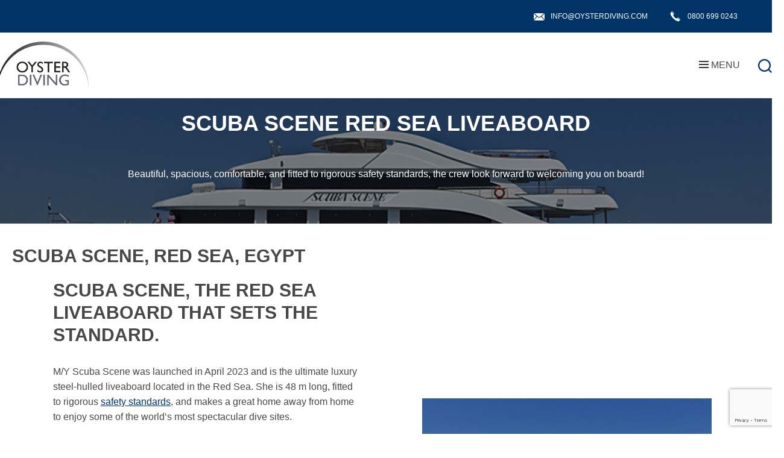

--- FILE ---
content_type: text/html; charset=UTF-8
request_url: https://oysterdiving.com/trip/scuba-scene-red-sea-egypt/
body_size: 43216
content:
<!DOCTYPE html>

<html class="no-js" lang="en-GB">

<head>

	<meta charset="UTF-8">
	<meta name="viewport" content="width=device-width, initial-scale=1.0">

	<link rel="profile" href="https://gmpg.org/xfn/11">

	


	
	<link rel="stylesheet" type="text/css" href="//cdn.jsdelivr.net/npm/slick-carousel@1.8.1/slick/slick.css" />
	

	<meta name='robots' content='index, follow, max-image-preview:large, max-snippet:-1, max-video-preview:-1' />

			
	
	<title>Scuba Scene the Luxury Red Sea Liveaboard</title>
	<meta name="description" content="The luxury Red Sea liveaboard that sets the standard. Leaders in shark weeks, tec weeks and best of the Red Sea." />
	<link rel="canonical" href="https://oysterdiving.com/trip/scuba-scene-red-sea-egypt/" />
	<meta property="og:locale" content="en_GB" />
	<meta property="og:type" content="article" />
	<meta property="og:title" content="Scuba Scene, Red Sea, Egypt" />
	<meta property="og:description" content="The luxury Red Sea liveaboard that sets the standard. Leaders in shark weeks, tec weeks and best of the Red Sea." />
	<meta property="og:url" content="https://oysterdiving.com/trip/scuba-scene-red-sea-egypt/" />
	<meta property="og:site_name" content="Oyster Diving" />
	<meta property="article:publisher" content="https://www.facebook.com/oysterdiving/" />
	<meta property="article:modified_time" content="2025-12-03T12:34:32+00:00" />
	<meta property="og:image" content="https://oysterdiving.com/wp-content/uploads/2021/01/scuba-scene-red-sea-egypt-side-view.jpg" />
	<meta property="og:image:width" content="800" />
	<meta property="og:image:height" content="434" />
	<meta property="og:image:type" content="image/jpeg" />
	<meta name="twitter:card" content="summary_large_image" />
	<meta name="twitter:site" content="@oysterdiving" />
	<meta name="twitter:label1" content="Estimated reading time" />
	<meta name="twitter:data1" content="5 minutes" />
	<script type="application/ld+json" class="yoast-schema-graph">{"@context":"https://schema.org","@graph":[{"@type":"WebPage","@id":"https://oysterdiving.com/trip/scuba-scene-red-sea-egypt/","url":"https://oysterdiving.com/trip/scuba-scene-red-sea-egypt/","name":"Scuba Scene the Luxury Red Sea Liveaboard","isPartOf":{"@id":"https://oysterdiving.com/#website"},"primaryImageOfPage":{"@id":"https://oysterdiving.com/trip/scuba-scene-red-sea-egypt/#primaryimage"},"image":{"@id":"https://oysterdiving.com/trip/scuba-scene-red-sea-egypt/#primaryimage"},"thumbnailUrl":"https://oysterdiving.com/wp-content/uploads/2021/01/scuba-scene-red-sea-egypt-side-view.jpg","datePublished":"2021-01-26T16:02:47+00:00","dateModified":"2025-12-03T12:34:32+00:00","description":"The luxury Red Sea liveaboard that sets the standard. Leaders in shark weeks, tec weeks and best of the Red Sea.","breadcrumb":{"@id":"https://oysterdiving.com/trip/scuba-scene-red-sea-egypt/#breadcrumb"},"inLanguage":"en-GB","potentialAction":[{"@type":"ReadAction","target":["https://oysterdiving.com/trip/scuba-scene-red-sea-egypt/"]}]},{"@type":"ImageObject","inLanguage":"en-GB","@id":"https://oysterdiving.com/trip/scuba-scene-red-sea-egypt/#primaryimage","url":"https://oysterdiving.com/wp-content/uploads/2021/01/scuba-scene-red-sea-egypt-side-view.jpg","contentUrl":"https://oysterdiving.com/wp-content/uploads/2021/01/scuba-scene-red-sea-egypt-side-view.jpg","width":800,"height":434,"caption":"scuba scene red sea liveaboard"},{"@type":"BreadcrumbList","@id":"https://oysterdiving.com/trip/scuba-scene-red-sea-egypt/#breadcrumb","itemListElement":[{"@type":"ListItem","position":1,"name":"Home","item":"https://oysterdiving.com/"},{"@type":"ListItem","position":2,"name":"Trips","item":"https://oysterdiving.com/trip/"},{"@type":"ListItem","position":3,"name":"Scuba Scene, Red Sea, Egypt"}]},{"@type":"WebSite","@id":"https://oysterdiving.com/#website","url":"https://oysterdiving.com/","name":"Oyster Diving","description":"","publisher":{"@id":"https://oysterdiving.com/#organization"},"potentialAction":[{"@type":"SearchAction","target":{"@type":"EntryPoint","urlTemplate":"https://oysterdiving.com/?s={search_term_string}"},"query-input":{"@type":"PropertyValueSpecification","valueRequired":true,"valueName":"search_term_string"}}],"inLanguage":"en-GB"},{"@type":"Organization","@id":"https://oysterdiving.com/#organization","name":"Oyster Diving","url":"https://oysterdiving.com/","logo":{"@type":"ImageObject","inLanguage":"en-GB","@id":"https://oysterdiving.com/#/schema/logo/image/","url":"https://oysterdiving.com/wp-content/uploads/oyster-logo.jpg","contentUrl":"https://oysterdiving.com/wp-content/uploads/oyster-logo.jpg","width":150,"height":150,"caption":"Oyster Diving"},"image":{"@id":"https://oysterdiving.com/#/schema/logo/image/"},"sameAs":["https://www.facebook.com/oysterdiving/","https://x.com/oysterdiving","https://www.instagram.com/oysterdiving","https://www.youtube.com/user/OysterDiving"]}]}</script>
	


<link rel='dns-prefetch' href='//www.googletagmanager.com' />
<link href='https://fonts.gstatic.com' crossorigin rel='preconnect' />
<style id='wp-img-auto-sizes-contain-inline-css'>img:is([sizes=auto i],[sizes^="auto," i]){contain-intrinsic-size:3000px 1500px}</style>
<style id='wp-block-library-inline-css'>:root{--wp-block-synced-color:#7a00df;--wp-block-synced-color--rgb:122,0,223;--wp-bound-block-color:var(--wp-block-synced-color);--wp-editor-canvas-background:#ddd;--wp-admin-theme-color:#007cba;--wp-admin-theme-color--rgb:0,124,186;--wp-admin-theme-color-darker-10:#006ba1;--wp-admin-theme-color-darker-10--rgb:0,107,160.5;--wp-admin-theme-color-darker-20:#005a87;--wp-admin-theme-color-darker-20--rgb:0,90,135;--wp-admin-border-width-focus:2px}@media (min-resolution:192dpi){:root{--wp-admin-border-width-focus:1.5px}}.wp-element-button{cursor:pointer}:root .has-very-light-gray-background-color{background-color:#eee}:root .has-very-dark-gray-background-color{background-color:#313131}:root .has-very-light-gray-color{color:#eee}:root .has-very-dark-gray-color{color:#313131}:root .has-vivid-green-cyan-to-vivid-cyan-blue-gradient-background{background:linear-gradient(135deg,#00d084,#0693e3)}:root .has-purple-crush-gradient-background{background:linear-gradient(135deg,#34e2e4,#4721fb 50%,#ab1dfe)}:root .has-hazy-dawn-gradient-background{background:linear-gradient(135deg,#faaca8,#dad0ec)}:root .has-subdued-olive-gradient-background{background:linear-gradient(135deg,#fafae1,#67a671)}:root .has-atomic-cream-gradient-background{background:linear-gradient(135deg,#fdd79a,#004a59)}:root .has-nightshade-gradient-background{background:linear-gradient(135deg,#330968,#31cdcf)}:root .has-midnight-gradient-background{background:linear-gradient(135deg,#020381,#2874fc)}:root{--wp--preset--font-size--normal:16px;--wp--preset--font-size--huge:42px}.has-regular-font-size{font-size:1em}.has-larger-font-size{font-size:2.625em}.has-normal-font-size{font-size:var(--wp--preset--font-size--normal)}.has-huge-font-size{font-size:var(--wp--preset--font-size--huge)}.has-text-align-center{text-align:center}.has-text-align-left{text-align:left}.has-text-align-right{text-align:right}.has-fit-text{white-space:nowrap!important}#end-resizable-editor-section{display:none}.aligncenter{clear:both}.items-justified-left{justify-content:flex-start}.items-justified-center{justify-content:center}.items-justified-right{justify-content:flex-end}.items-justified-space-between{justify-content:space-between}.screen-reader-text{border:0;clip-path:inset(50%);height:1px;margin:-1px;overflow:hidden;padding:0;position:absolute;width:1px;word-wrap:normal!important}.screen-reader-text:focus{background-color:#ddd;clip-path:none;color:#444;display:block;font-size:1em;height:auto;left:5px;line-height:normal;padding:15px 23px 14px;text-decoration:none;top:5px;width:auto;z-index:100000}html :where(.has-border-color){border-style:solid}html :where([style*=border-top-color]){border-top-style:solid}html :where([style*=border-right-color]){border-right-style:solid}html :where([style*=border-bottom-color]){border-bottom-style:solid}html :where([style*=border-left-color]){border-left-style:solid}html :where([style*=border-width]){border-style:solid}html :where([style*=border-top-width]){border-top-style:solid}html :where([style*=border-right-width]){border-right-style:solid}html :where([style*=border-bottom-width]){border-bottom-style:solid}html :where([style*=border-left-width]){border-left-style:solid}html :where(img[class*=wp-image-]){height:auto;max-width:100%}:where(figure){margin:0 0 1em}html :where(.is-position-sticky){--wp-admin--admin-bar--position-offset:var(--wp-admin--admin-bar--height,0px)}@media screen and (max-width:600px){html :where(.is-position-sticky){--wp-admin--admin-bar--position-offset:0px}}</style><style id='wp-block-button-inline-css'>.wp-block-button__link{align-content:center;box-sizing:border-box;cursor:pointer;display:inline-block;height:100%;text-align:center;word-break:break-word}.wp-block-button__link.aligncenter{text-align:center}.wp-block-button__link.alignright{text-align:right}:where(.wp-block-button__link){border-radius:9999px;box-shadow:none;padding:calc(.667em + 2px) calc(1.333em + 2px);text-decoration:none}.wp-block-button[style*=text-decoration] .wp-block-button__link{text-decoration:inherit}.wp-block-buttons>.wp-block-button.has-custom-width{max-width:none}.wp-block-buttons>.wp-block-button.has-custom-width .wp-block-button__link{width:100%}.wp-block-buttons>.wp-block-button.has-custom-font-size .wp-block-button__link{font-size:inherit}.wp-block-buttons>.wp-block-button.wp-block-button__width-25{width:calc(25% - var(--wp--style--block-gap, .5em)*.75)}.wp-block-buttons>.wp-block-button.wp-block-button__width-50{width:calc(50% - var(--wp--style--block-gap, .5em)*.5)}.wp-block-buttons>.wp-block-button.wp-block-button__width-75{width:calc(75% - var(--wp--style--block-gap, .5em)*.25)}.wp-block-buttons>.wp-block-button.wp-block-button__width-100{flex-basis:100%;width:100%}.wp-block-buttons.is-vertical>.wp-block-button.wp-block-button__width-25{width:25%}.wp-block-buttons.is-vertical>.wp-block-button.wp-block-button__width-50{width:50%}.wp-block-buttons.is-vertical>.wp-block-button.wp-block-button__width-75{width:75%}.wp-block-button.is-style-squared,.wp-block-button__link.wp-block-button.is-style-squared{border-radius:0}.wp-block-button.no-border-radius,.wp-block-button__link.no-border-radius{border-radius:0!important}:root :where(.wp-block-button .wp-block-button__link.is-style-outline),:root :where(.wp-block-button.is-style-outline>.wp-block-button__link){border:2px solid;padding:.667em 1.333em}:root :where(.wp-block-button .wp-block-button__link.is-style-outline:not(.has-text-color)),:root :where(.wp-block-button.is-style-outline>.wp-block-button__link:not(.has-text-color)){color:currentColor}:root :where(.wp-block-button .wp-block-button__link.is-style-outline:not(.has-background)),:root :where(.wp-block-button.is-style-outline>.wp-block-button__link:not(.has-background)){background-color:initial;background-image:none}</style>
<style id='wp-block-cover-inline-css'>.wp-block-cover,.wp-block-cover-image{align-items:center;background-position:50%;box-sizing:border-box;display:flex;justify-content:center;min-height:430px;overflow:hidden;overflow:clip;padding:1em;position:relative}.wp-block-cover .has-background-dim:not([class*=-background-color]),.wp-block-cover-image .has-background-dim:not([class*=-background-color]),.wp-block-cover-image.has-background-dim:not([class*=-background-color]),.wp-block-cover.has-background-dim:not([class*=-background-color]){background-color:#000}.wp-block-cover .has-background-dim.has-background-gradient,.wp-block-cover-image .has-background-dim.has-background-gradient{background-color:initial}.wp-block-cover-image.has-background-dim:before,.wp-block-cover.has-background-dim:before{background-color:inherit;content:""}.wp-block-cover .wp-block-cover__background,.wp-block-cover .wp-block-cover__gradient-background,.wp-block-cover-image .wp-block-cover__background,.wp-block-cover-image .wp-block-cover__gradient-background,.wp-block-cover-image.has-background-dim:not(.has-background-gradient):before,.wp-block-cover.has-background-dim:not(.has-background-gradient):before{bottom:0;left:0;opacity:.5;position:absolute;right:0;top:0}.wp-block-cover-image.has-background-dim.has-background-dim-10 .wp-block-cover__background,.wp-block-cover-image.has-background-dim.has-background-dim-10 .wp-block-cover__gradient-background,.wp-block-cover-image.has-background-dim.has-background-dim-10:not(.has-background-gradient):before,.wp-block-cover.has-background-dim.has-background-dim-10 .wp-block-cover__background,.wp-block-cover.has-background-dim.has-background-dim-10 .wp-block-cover__gradient-background,.wp-block-cover.has-background-dim.has-background-dim-10:not(.has-background-gradient):before{opacity:.1}.wp-block-cover-image.has-background-dim.has-background-dim-20 .wp-block-cover__background,.wp-block-cover-image.has-background-dim.has-background-dim-20 .wp-block-cover__gradient-background,.wp-block-cover-image.has-background-dim.has-background-dim-20:not(.has-background-gradient):before,.wp-block-cover.has-background-dim.has-background-dim-20 .wp-block-cover__background,.wp-block-cover.has-background-dim.has-background-dim-20 .wp-block-cover__gradient-background,.wp-block-cover.has-background-dim.has-background-dim-20:not(.has-background-gradient):before{opacity:.2}.wp-block-cover-image.has-background-dim.has-background-dim-30 .wp-block-cover__background,.wp-block-cover-image.has-background-dim.has-background-dim-30 .wp-block-cover__gradient-background,.wp-block-cover-image.has-background-dim.has-background-dim-30:not(.has-background-gradient):before,.wp-block-cover.has-background-dim.has-background-dim-30 .wp-block-cover__background,.wp-block-cover.has-background-dim.has-background-dim-30 .wp-block-cover__gradient-background,.wp-block-cover.has-background-dim.has-background-dim-30:not(.has-background-gradient):before{opacity:.3}.wp-block-cover-image.has-background-dim.has-background-dim-40 .wp-block-cover__background,.wp-block-cover-image.has-background-dim.has-background-dim-40 .wp-block-cover__gradient-background,.wp-block-cover-image.has-background-dim.has-background-dim-40:not(.has-background-gradient):before,.wp-block-cover.has-background-dim.has-background-dim-40 .wp-block-cover__background,.wp-block-cover.has-background-dim.has-background-dim-40 .wp-block-cover__gradient-background,.wp-block-cover.has-background-dim.has-background-dim-40:not(.has-background-gradient):before{opacity:.4}.wp-block-cover-image.has-background-dim.has-background-dim-50 .wp-block-cover__background,.wp-block-cover-image.has-background-dim.has-background-dim-50 .wp-block-cover__gradient-background,.wp-block-cover-image.has-background-dim.has-background-dim-50:not(.has-background-gradient):before,.wp-block-cover.has-background-dim.has-background-dim-50 .wp-block-cover__background,.wp-block-cover.has-background-dim.has-background-dim-50 .wp-block-cover__gradient-background,.wp-block-cover.has-background-dim.has-background-dim-50:not(.has-background-gradient):before{opacity:.5}.wp-block-cover-image.has-background-dim.has-background-dim-60 .wp-block-cover__background,.wp-block-cover-image.has-background-dim.has-background-dim-60 .wp-block-cover__gradient-background,.wp-block-cover-image.has-background-dim.has-background-dim-60:not(.has-background-gradient):before,.wp-block-cover.has-background-dim.has-background-dim-60 .wp-block-cover__background,.wp-block-cover.has-background-dim.has-background-dim-60 .wp-block-cover__gradient-background,.wp-block-cover.has-background-dim.has-background-dim-60:not(.has-background-gradient):before{opacity:.6}.wp-block-cover-image.has-background-dim.has-background-dim-70 .wp-block-cover__background,.wp-block-cover-image.has-background-dim.has-background-dim-70 .wp-block-cover__gradient-background,.wp-block-cover-image.has-background-dim.has-background-dim-70:not(.has-background-gradient):before,.wp-block-cover.has-background-dim.has-background-dim-70 .wp-block-cover__background,.wp-block-cover.has-background-dim.has-background-dim-70 .wp-block-cover__gradient-background,.wp-block-cover.has-background-dim.has-background-dim-70:not(.has-background-gradient):before{opacity:.7}.wp-block-cover-image.has-background-dim.has-background-dim-80 .wp-block-cover__background,.wp-block-cover-image.has-background-dim.has-background-dim-80 .wp-block-cover__gradient-background,.wp-block-cover-image.has-background-dim.has-background-dim-80:not(.has-background-gradient):before,.wp-block-cover.has-background-dim.has-background-dim-80 .wp-block-cover__background,.wp-block-cover.has-background-dim.has-background-dim-80 .wp-block-cover__gradient-background,.wp-block-cover.has-background-dim.has-background-dim-80:not(.has-background-gradient):before{opacity:.8}.wp-block-cover-image.has-background-dim.has-background-dim-90 .wp-block-cover__background,.wp-block-cover-image.has-background-dim.has-background-dim-90 .wp-block-cover__gradient-background,.wp-block-cover-image.has-background-dim.has-background-dim-90:not(.has-background-gradient):before,.wp-block-cover.has-background-dim.has-background-dim-90 .wp-block-cover__background,.wp-block-cover.has-background-dim.has-background-dim-90 .wp-block-cover__gradient-background,.wp-block-cover.has-background-dim.has-background-dim-90:not(.has-background-gradient):before{opacity:.9}.wp-block-cover-image.has-background-dim.has-background-dim-100 .wp-block-cover__background,.wp-block-cover-image.has-background-dim.has-background-dim-100 .wp-block-cover__gradient-background,.wp-block-cover-image.has-background-dim.has-background-dim-100:not(.has-background-gradient):before,.wp-block-cover.has-background-dim.has-background-dim-100 .wp-block-cover__background,.wp-block-cover.has-background-dim.has-background-dim-100 .wp-block-cover__gradient-background,.wp-block-cover.has-background-dim.has-background-dim-100:not(.has-background-gradient):before{opacity:1}.wp-block-cover .wp-block-cover__background.has-background-dim.has-background-dim-0,.wp-block-cover .wp-block-cover__gradient-background.has-background-dim.has-background-dim-0,.wp-block-cover-image .wp-block-cover__background.has-background-dim.has-background-dim-0,.wp-block-cover-image .wp-block-cover__gradient-background.has-background-dim.has-background-dim-0{opacity:0}.wp-block-cover .wp-block-cover__background.has-background-dim.has-background-dim-10,.wp-block-cover .wp-block-cover__gradient-background.has-background-dim.has-background-dim-10,.wp-block-cover-image .wp-block-cover__background.has-background-dim.has-background-dim-10,.wp-block-cover-image .wp-block-cover__gradient-background.has-background-dim.has-background-dim-10{opacity:.1}.wp-block-cover .wp-block-cover__background.has-background-dim.has-background-dim-20,.wp-block-cover .wp-block-cover__gradient-background.has-background-dim.has-background-dim-20,.wp-block-cover-image .wp-block-cover__background.has-background-dim.has-background-dim-20,.wp-block-cover-image .wp-block-cover__gradient-background.has-background-dim.has-background-dim-20{opacity:.2}.wp-block-cover .wp-block-cover__background.has-background-dim.has-background-dim-30,.wp-block-cover .wp-block-cover__gradient-background.has-background-dim.has-background-dim-30,.wp-block-cover-image .wp-block-cover__background.has-background-dim.has-background-dim-30,.wp-block-cover-image .wp-block-cover__gradient-background.has-background-dim.has-background-dim-30{opacity:.3}.wp-block-cover .wp-block-cover__background.has-background-dim.has-background-dim-40,.wp-block-cover .wp-block-cover__gradient-background.has-background-dim.has-background-dim-40,.wp-block-cover-image .wp-block-cover__background.has-background-dim.has-background-dim-40,.wp-block-cover-image .wp-block-cover__gradient-background.has-background-dim.has-background-dim-40{opacity:.4}.wp-block-cover .wp-block-cover__background.has-background-dim.has-background-dim-50,.wp-block-cover .wp-block-cover__gradient-background.has-background-dim.has-background-dim-50,.wp-block-cover-image .wp-block-cover__background.has-background-dim.has-background-dim-50,.wp-block-cover-image .wp-block-cover__gradient-background.has-background-dim.has-background-dim-50{opacity:.5}.wp-block-cover .wp-block-cover__background.has-background-dim.has-background-dim-60,.wp-block-cover .wp-block-cover__gradient-background.has-background-dim.has-background-dim-60,.wp-block-cover-image .wp-block-cover__background.has-background-dim.has-background-dim-60,.wp-block-cover-image .wp-block-cover__gradient-background.has-background-dim.has-background-dim-60{opacity:.6}.wp-block-cover .wp-block-cover__background.has-background-dim.has-background-dim-70,.wp-block-cover .wp-block-cover__gradient-background.has-background-dim.has-background-dim-70,.wp-block-cover-image .wp-block-cover__background.has-background-dim.has-background-dim-70,.wp-block-cover-image .wp-block-cover__gradient-background.has-background-dim.has-background-dim-70{opacity:.7}.wp-block-cover .wp-block-cover__background.has-background-dim.has-background-dim-80,.wp-block-cover .wp-block-cover__gradient-background.has-background-dim.has-background-dim-80,.wp-block-cover-image .wp-block-cover__background.has-background-dim.has-background-dim-80,.wp-block-cover-image .wp-block-cover__gradient-background.has-background-dim.has-background-dim-80{opacity:.8}.wp-block-cover .wp-block-cover__background.has-background-dim.has-background-dim-90,.wp-block-cover .wp-block-cover__gradient-background.has-background-dim.has-background-dim-90,.wp-block-cover-image .wp-block-cover__background.has-background-dim.has-background-dim-90,.wp-block-cover-image .wp-block-cover__gradient-background.has-background-dim.has-background-dim-90{opacity:.9}.wp-block-cover .wp-block-cover__background.has-background-dim.has-background-dim-100,.wp-block-cover .wp-block-cover__gradient-background.has-background-dim.has-background-dim-100,.wp-block-cover-image .wp-block-cover__background.has-background-dim.has-background-dim-100,.wp-block-cover-image .wp-block-cover__gradient-background.has-background-dim.has-background-dim-100{opacity:1}.wp-block-cover-image.alignleft,.wp-block-cover-image.alignright,.wp-block-cover.alignleft,.wp-block-cover.alignright{max-width:420px;width:100%}.wp-block-cover-image.aligncenter,.wp-block-cover-image.alignleft,.wp-block-cover-image.alignright,.wp-block-cover.aligncenter,.wp-block-cover.alignleft,.wp-block-cover.alignright{display:flex}.wp-block-cover .wp-block-cover__inner-container,.wp-block-cover-image .wp-block-cover__inner-container{color:inherit;position:relative;width:100%}.wp-block-cover-image.is-position-top-left,.wp-block-cover.is-position-top-left{align-items:flex-start;justify-content:flex-start}.wp-block-cover-image.is-position-top-center,.wp-block-cover.is-position-top-center{align-items:flex-start;justify-content:center}.wp-block-cover-image.is-position-top-right,.wp-block-cover.is-position-top-right{align-items:flex-start;justify-content:flex-end}.wp-block-cover-image.is-position-center-left,.wp-block-cover.is-position-center-left{align-items:center;justify-content:flex-start}.wp-block-cover-image.is-position-center-center,.wp-block-cover.is-position-center-center{align-items:center;justify-content:center}.wp-block-cover-image.is-position-center-right,.wp-block-cover.is-position-center-right{align-items:center;justify-content:flex-end}.wp-block-cover-image.is-position-bottom-left,.wp-block-cover.is-position-bottom-left{align-items:flex-end;justify-content:flex-start}.wp-block-cover-image.is-position-bottom-center,.wp-block-cover.is-position-bottom-center{align-items:flex-end;justify-content:center}.wp-block-cover-image.is-position-bottom-right,.wp-block-cover.is-position-bottom-right{align-items:flex-end;justify-content:flex-end}.wp-block-cover-image.has-custom-content-position.has-custom-content-position .wp-block-cover__inner-container,.wp-block-cover.has-custom-content-position.has-custom-content-position .wp-block-cover__inner-container{margin:0}.wp-block-cover-image.has-custom-content-position.has-custom-content-position.is-position-bottom-left .wp-block-cover__inner-container,.wp-block-cover-image.has-custom-content-position.has-custom-content-position.is-position-bottom-right .wp-block-cover__inner-container,.wp-block-cover-image.has-custom-content-position.has-custom-content-position.is-position-center-left .wp-block-cover__inner-container,.wp-block-cover-image.has-custom-content-position.has-custom-content-position.is-position-center-right .wp-block-cover__inner-container,.wp-block-cover-image.has-custom-content-position.has-custom-content-position.is-position-top-left .wp-block-cover__inner-container,.wp-block-cover-image.has-custom-content-position.has-custom-content-position.is-position-top-right .wp-block-cover__inner-container,.wp-block-cover.has-custom-content-position.has-custom-content-position.is-position-bottom-left .wp-block-cover__inner-container,.wp-block-cover.has-custom-content-position.has-custom-content-position.is-position-bottom-right .wp-block-cover__inner-container,.wp-block-cover.has-custom-content-position.has-custom-content-position.is-position-center-left .wp-block-cover__inner-container,.wp-block-cover.has-custom-content-position.has-custom-content-position.is-position-center-right .wp-block-cover__inner-container,.wp-block-cover.has-custom-content-position.has-custom-content-position.is-position-top-left .wp-block-cover__inner-container,.wp-block-cover.has-custom-content-position.has-custom-content-position.is-position-top-right .wp-block-cover__inner-container{margin:0;width:auto}.wp-block-cover .wp-block-cover__image-background,.wp-block-cover video.wp-block-cover__video-background,.wp-block-cover-image .wp-block-cover__image-background,.wp-block-cover-image video.wp-block-cover__video-background{border:none;bottom:0;box-shadow:none;height:100%;left:0;margin:0;max-height:none;max-width:none;object-fit:cover;outline:none;padding:0;position:absolute;right:0;top:0;width:100%}.wp-block-cover-image.has-parallax,.wp-block-cover.has-parallax,.wp-block-cover__image-background.has-parallax,video.wp-block-cover__video-background.has-parallax{background-attachment:fixed;background-repeat:no-repeat;background-size:cover}@supports (-webkit-touch-callout:inherit){.wp-block-cover-image.has-parallax,.wp-block-cover.has-parallax,.wp-block-cover__image-background.has-parallax,video.wp-block-cover__video-background.has-parallax{background-attachment:scroll}}@media (prefers-reduced-motion:reduce){.wp-block-cover-image.has-parallax,.wp-block-cover.has-parallax,.wp-block-cover__image-background.has-parallax,video.wp-block-cover__video-background.has-parallax{background-attachment:scroll}}.wp-block-cover-image.is-repeated,.wp-block-cover.is-repeated,.wp-block-cover__image-background.is-repeated,video.wp-block-cover__video-background.is-repeated{background-repeat:repeat;background-size:auto}.wp-block-cover-image-text,.wp-block-cover-image-text a,.wp-block-cover-image-text a:active,.wp-block-cover-image-text a:focus,.wp-block-cover-image-text a:hover,.wp-block-cover-text,.wp-block-cover-text a,.wp-block-cover-text a:active,.wp-block-cover-text a:focus,.wp-block-cover-text a:hover,section.wp-block-cover-image h2,section.wp-block-cover-image h2 a,section.wp-block-cover-image h2 a:active,section.wp-block-cover-image h2 a:focus,section.wp-block-cover-image h2 a:hover{color:#fff}.wp-block-cover-image .wp-block-cover.has-left-content{justify-content:flex-start}.wp-block-cover-image .wp-block-cover.has-right-content{justify-content:flex-end}.wp-block-cover-image.has-left-content .wp-block-cover-image-text,.wp-block-cover.has-left-content .wp-block-cover-text,section.wp-block-cover-image.has-left-content>h2{margin-left:0;text-align:left}.wp-block-cover-image.has-right-content .wp-block-cover-image-text,.wp-block-cover.has-right-content .wp-block-cover-text,section.wp-block-cover-image.has-right-content>h2{margin-right:0;text-align:right}.wp-block-cover .wp-block-cover-text,.wp-block-cover-image .wp-block-cover-image-text,section.wp-block-cover-image>h2{font-size:2em;line-height:1.25;margin-bottom:0;max-width:840px;padding:.44em;text-align:center;z-index:1}:where(.wp-block-cover-image:not(.has-text-color)),:where(.wp-block-cover:not(.has-text-color)){color:#fff}:where(.wp-block-cover-image.is-light:not(.has-text-color)),:where(.wp-block-cover.is-light:not(.has-text-color)){color:#000}:root :where(.wp-block-cover h1:not(.has-text-color)),:root :where(.wp-block-cover h2:not(.has-text-color)),:root :where(.wp-block-cover h3:not(.has-text-color)),:root :where(.wp-block-cover h4:not(.has-text-color)),:root :where(.wp-block-cover h5:not(.has-text-color)),:root :where(.wp-block-cover h6:not(.has-text-color)),:root :where(.wp-block-cover p:not(.has-text-color)){color:inherit}body:not(.editor-styles-wrapper) .wp-block-cover:not(.wp-block-cover:has(.wp-block-cover__background+.wp-block-cover__inner-container)) .wp-block-cover__image-background,body:not(.editor-styles-wrapper) .wp-block-cover:not(.wp-block-cover:has(.wp-block-cover__background+.wp-block-cover__inner-container)) .wp-block-cover__video-background{z-index:0}body:not(.editor-styles-wrapper) .wp-block-cover:not(.wp-block-cover:has(.wp-block-cover__background+.wp-block-cover__inner-container)) .wp-block-cover__background,body:not(.editor-styles-wrapper) .wp-block-cover:not(.wp-block-cover:has(.wp-block-cover__background+.wp-block-cover__inner-container)) .wp-block-cover__gradient-background,body:not(.editor-styles-wrapper) .wp-block-cover:not(.wp-block-cover:has(.wp-block-cover__background+.wp-block-cover__inner-container)) .wp-block-cover__inner-container,body:not(.editor-styles-wrapper) .wp-block-cover:not(.wp-block-cover:has(.wp-block-cover__background+.wp-block-cover__inner-container)).has-background-dim:not(.has-background-gradient):before{z-index:1}.has-modal-open body:not(.editor-styles-wrapper) .wp-block-cover:not(.wp-block-cover:has(.wp-block-cover__background+.wp-block-cover__inner-container)) .wp-block-cover__inner-container{z-index:auto}</style>
<style id='wp-block-heading-inline-css'>h1:where(.wp-block-heading).has-background,h2:where(.wp-block-heading).has-background,h3:where(.wp-block-heading).has-background,h4:where(.wp-block-heading).has-background,h5:where(.wp-block-heading).has-background,h6:where(.wp-block-heading).has-background{padding:1.25em 2.375em}h1.has-text-align-left[style*=writing-mode]:where([style*=vertical-lr]),h1.has-text-align-right[style*=writing-mode]:where([style*=vertical-rl]),h2.has-text-align-left[style*=writing-mode]:where([style*=vertical-lr]),h2.has-text-align-right[style*=writing-mode]:where([style*=vertical-rl]),h3.has-text-align-left[style*=writing-mode]:where([style*=vertical-lr]),h3.has-text-align-right[style*=writing-mode]:where([style*=vertical-rl]),h4.has-text-align-left[style*=writing-mode]:where([style*=vertical-lr]),h4.has-text-align-right[style*=writing-mode]:where([style*=vertical-rl]),h5.has-text-align-left[style*=writing-mode]:where([style*=vertical-lr]),h5.has-text-align-right[style*=writing-mode]:where([style*=vertical-rl]),h6.has-text-align-left[style*=writing-mode]:where([style*=vertical-lr]),h6.has-text-align-right[style*=writing-mode]:where([style*=vertical-rl]){rotate:180deg}</style>
<style id='wp-block-list-inline-css'>ol,ul{box-sizing:border-box}:root :where(.wp-block-list.has-background){padding:1.25em 2.375em}</style>
<style id='wp-block-media-text-inline-css'>.wp-block-media-text{box-sizing:border-box;/*!rtl:begin:ignore*/direction:ltr;/*!rtl:end:ignore*/display:grid;grid-template-columns:50% 1fr;grid-template-rows:auto}.wp-block-media-text.has-media-on-the-right{grid-template-columns:1fr 50%}.wp-block-media-text.is-vertically-aligned-top>.wp-block-media-text__content,.wp-block-media-text.is-vertically-aligned-top>.wp-block-media-text__media{align-self:start}.wp-block-media-text.is-vertically-aligned-center>.wp-block-media-text__content,.wp-block-media-text.is-vertically-aligned-center>.wp-block-media-text__media,.wp-block-media-text>.wp-block-media-text__content,.wp-block-media-text>.wp-block-media-text__media{align-self:center}.wp-block-media-text.is-vertically-aligned-bottom>.wp-block-media-text__content,.wp-block-media-text.is-vertically-aligned-bottom>.wp-block-media-text__media{align-self:end}.wp-block-media-text>.wp-block-media-text__media{/*!rtl:begin:ignore*/grid-column:1;grid-row:1;/*!rtl:end:ignore*/margin:0}.wp-block-media-text>.wp-block-media-text__content{direction:ltr;/*!rtl:begin:ignore*/grid-column:2;grid-row:1;/*!rtl:end:ignore*/padding:0 8%;word-break:break-word}.wp-block-media-text.has-media-on-the-right>.wp-block-media-text__media{/*!rtl:begin:ignore*/grid-column:2;grid-row:1 /*!rtl:end:ignore*/}.wp-block-media-text.has-media-on-the-right>.wp-block-media-text__content{/*!rtl:begin:ignore*/grid-column:1;grid-row:1 /*!rtl:end:ignore*/}.wp-block-media-text__media a{display:block}.wp-block-media-text__media img,.wp-block-media-text__media video{height:auto;max-width:unset;vertical-align:middle;width:100%}.wp-block-media-text.is-image-fill>.wp-block-media-text__media{background-size:cover;height:100%;min-height:250px}.wp-block-media-text.is-image-fill>.wp-block-media-text__media>a{display:block;height:100%}.wp-block-media-text.is-image-fill>.wp-block-media-text__media img{height:1px;margin:-1px;overflow:hidden;padding:0;position:absolute;width:1px;clip:rect(0,0,0,0);border:0}.wp-block-media-text.is-image-fill-element>.wp-block-media-text__media{height:100%;min-height:250px}.wp-block-media-text.is-image-fill-element>.wp-block-media-text__media>a{display:block;height:100%}.wp-block-media-text.is-image-fill-element>.wp-block-media-text__media img{height:100%;object-fit:cover;width:100%}@media (max-width:600px){.wp-block-media-text.is-stacked-on-mobile{grid-template-columns:100%!important}.wp-block-media-text.is-stacked-on-mobile>.wp-block-media-text__media{grid-column:1;grid-row:1}.wp-block-media-text.is-stacked-on-mobile>.wp-block-media-text__content{grid-column:1;grid-row:2}}</style>
<style id='wp-block-buttons-inline-css'>.wp-block-buttons{box-sizing:border-box}.wp-block-buttons.is-vertical{flex-direction:column}.wp-block-buttons.is-vertical>.wp-block-button:last-child{margin-bottom:0}.wp-block-buttons>.wp-block-button{display:inline-block;margin:0}.wp-block-buttons.is-content-justification-left{justify-content:flex-start}.wp-block-buttons.is-content-justification-left.is-vertical{align-items:flex-start}.wp-block-buttons.is-content-justification-center{justify-content:center}.wp-block-buttons.is-content-justification-center.is-vertical{align-items:center}.wp-block-buttons.is-content-justification-right{justify-content:flex-end}.wp-block-buttons.is-content-justification-right.is-vertical{align-items:flex-end}.wp-block-buttons.is-content-justification-space-between{justify-content:space-between}.wp-block-buttons.aligncenter{text-align:center}.wp-block-buttons:not(.is-content-justification-space-between,.is-content-justification-right,.is-content-justification-left,.is-content-justification-center) .wp-block-button.aligncenter{margin-left:auto;margin-right:auto;width:100%}.wp-block-buttons[style*=text-decoration] .wp-block-button,.wp-block-buttons[style*=text-decoration] .wp-block-button__link{text-decoration:inherit}.wp-block-buttons.has-custom-font-size .wp-block-button__link{font-size:inherit}.wp-block-buttons .wp-block-button__link{width:100%}.wp-block-button.aligncenter{text-align:center}</style>
<style id='wp-block-embed-inline-css'>.wp-block-embed.alignleft,.wp-block-embed.alignright,.wp-block[data-align=left]>[data-type="core/embed"],.wp-block[data-align=right]>[data-type="core/embed"]{max-width:360px;width:100%}.wp-block-embed.alignleft .wp-block-embed__wrapper,.wp-block-embed.alignright .wp-block-embed__wrapper,.wp-block[data-align=left]>[data-type="core/embed"] .wp-block-embed__wrapper,.wp-block[data-align=right]>[data-type="core/embed"] .wp-block-embed__wrapper{min-width:280px}.wp-block-cover .wp-block-embed{min-height:240px;min-width:320px}.wp-block-embed{overflow-wrap:break-word}.wp-block-embed :where(figcaption){margin-bottom:1em;margin-top:.5em}.wp-block-embed iframe{max-width:100%}.wp-block-embed__wrapper{position:relative}.wp-embed-responsive .wp-has-aspect-ratio .wp-block-embed__wrapper:before{content:"";display:block;padding-top:50%}.wp-embed-responsive .wp-has-aspect-ratio iframe{bottom:0;height:100%;left:0;position:absolute;right:0;top:0;width:100%}.wp-embed-responsive .wp-embed-aspect-21-9 .wp-block-embed__wrapper:before{padding-top:42.85%}.wp-embed-responsive .wp-embed-aspect-18-9 .wp-block-embed__wrapper:before{padding-top:50%}.wp-embed-responsive .wp-embed-aspect-16-9 .wp-block-embed__wrapper:before{padding-top:56.25%}.wp-embed-responsive .wp-embed-aspect-4-3 .wp-block-embed__wrapper:before{padding-top:75%}.wp-embed-responsive .wp-embed-aspect-1-1 .wp-block-embed__wrapper:before{padding-top:100%}.wp-embed-responsive .wp-embed-aspect-9-16 .wp-block-embed__wrapper:before{padding-top:177.77%}.wp-embed-responsive .wp-embed-aspect-1-2 .wp-block-embed__wrapper:before{padding-top:200%}</style>
<style id='wp-block-group-inline-css'>.wp-block-group{box-sizing:border-box}:where(.wp-block-group.wp-block-group-is-layout-constrained){position:relative}</style>
<style id='wp-block-paragraph-inline-css'>.is-small-text{font-size:.875em}.is-regular-text{font-size:1em}.is-large-text{font-size:2.25em}.is-larger-text{font-size:3em}.has-drop-cap:not(:focus):first-letter{float:left;font-size:8.4em;font-style:normal;font-weight:100;line-height:.68;margin:.05em .1em 0 0;text-transform:uppercase}body.rtl .has-drop-cap:not(:focus):first-letter{float:none;margin-left:.1em}p.has-drop-cap.has-background{overflow:hidden}:root :where(p.has-background){padding:1.25em 2.375em}:where(p.has-text-color:not(.has-link-color)) a{color:inherit}p.has-text-align-left[style*="writing-mode:vertical-lr"],p.has-text-align-right[style*="writing-mode:vertical-rl"]{rotate:180deg}</style>
<style id='wp-block-separator-inline-css'>@charset "UTF-8";.wp-block-separator{border:none;border-top:2px solid}:root :where(.wp-block-separator.is-style-dots){height:auto;line-height:1;text-align:center}:root :where(.wp-block-separator.is-style-dots):before{color:currentColor;content:"···";font-family:serif;font-size:1.5em;letter-spacing:2em;padding-left:2em}.wp-block-separator.is-style-dots{background:none!important;border:none!important}</style>
<style id='wp-block-spacer-inline-css'>.wp-block-spacer{clear:both}</style>
<style id='global-styles-inline-css'>:root{--wp--preset--aspect-ratio--square:1;--wp--preset--aspect-ratio--4-3:4/3;--wp--preset--aspect-ratio--3-4:3/4;--wp--preset--aspect-ratio--3-2:3/2;--wp--preset--aspect-ratio--2-3:2/3;--wp--preset--aspect-ratio--16-9:16/9;--wp--preset--aspect-ratio--9-16:9/16;--wp--preset--color--black:#000000;--wp--preset--color--cyan-bluish-gray:#abb8c3;--wp--preset--color--white:#ffffff;--wp--preset--color--pale-pink:#f78da7;--wp--preset--color--vivid-red:#cf2e2e;--wp--preset--color--luminous-vivid-orange:#ff6900;--wp--preset--color--luminous-vivid-amber:#fcb900;--wp--preset--color--light-green-cyan:#7bdcb5;--wp--preset--color--vivid-green-cyan:#00d084;--wp--preset--color--pale-cyan-blue:#8ed1fc;--wp--preset--color--vivid-cyan-blue:#0693e3;--wp--preset--color--vivid-purple:#9b51e0;--wp--preset--color--accent:#036;--wp--preset--color--primary:#474747;--wp--preset--color--secondary:#eeeeee;--wp--preset--color--subtle-background:#fafafa;--wp--preset--color--background:##ffffff;--wp--preset--gradient--vivid-cyan-blue-to-vivid-purple:linear-gradient(135deg,rgb(6,147,227) 0%,rgb(155,81,224) 100%);--wp--preset--gradient--light-green-cyan-to-vivid-green-cyan:linear-gradient(135deg,rgb(122,220,180) 0%,rgb(0,208,130) 100%);--wp--preset--gradient--luminous-vivid-amber-to-luminous-vivid-orange:linear-gradient(135deg,rgb(252,185,0) 0%,rgb(255,105,0) 100%);--wp--preset--gradient--luminous-vivid-orange-to-vivid-red:linear-gradient(135deg,rgb(255,105,0) 0%,rgb(207,46,46) 100%);--wp--preset--gradient--very-light-gray-to-cyan-bluish-gray:linear-gradient(135deg,rgb(238,238,238) 0%,rgb(169,184,195) 100%);--wp--preset--gradient--cool-to-warm-spectrum:linear-gradient(135deg,rgb(74,234,220) 0%,rgb(151,120,209) 20%,rgb(207,42,186) 40%,rgb(238,44,130) 60%,rgb(251,105,98) 80%,rgb(254,248,76) 100%);--wp--preset--gradient--blush-light-purple:linear-gradient(135deg,rgb(255,206,236) 0%,rgb(152,150,240) 100%);--wp--preset--gradient--blush-bordeaux:linear-gradient(135deg,rgb(254,205,165) 0%,rgb(254,45,45) 50%,rgb(107,0,62) 100%);--wp--preset--gradient--luminous-dusk:linear-gradient(135deg,rgb(255,203,112) 0%,rgb(199,81,192) 50%,rgb(65,88,208) 100%);--wp--preset--gradient--pale-ocean:linear-gradient(135deg,rgb(255,245,203) 0%,rgb(182,227,212) 50%,rgb(51,167,181) 100%);--wp--preset--gradient--electric-grass:linear-gradient(135deg,rgb(202,248,128) 0%,rgb(113,206,126) 100%);--wp--preset--gradient--midnight:linear-gradient(135deg,rgb(2,3,129) 0%,rgb(40,116,252) 100%);--wp--preset--font-size--small:18px;--wp--preset--font-size--medium:20px;--wp--preset--font-size--large:26.25px;--wp--preset--font-size--x-large:42px;--wp--preset--font-size--normal:21px;--wp--preset--font-size--larger:32px;--wp--preset--spacing--20:0.44rem;--wp--preset--spacing--30:0.67rem;--wp--preset--spacing--40:1rem;--wp--preset--spacing--50:1.5rem;--wp--preset--spacing--60:2.25rem;--wp--preset--spacing--70:3.38rem;--wp--preset--spacing--80:5.06rem;--wp--preset--shadow--natural:6px 6px 9px rgba(0, 0, 0, 0.2);--wp--preset--shadow--deep:12px 12px 50px rgba(0, 0, 0, 0.4);--wp--preset--shadow--sharp:6px 6px 0px rgba(0, 0, 0, 0.2);--wp--preset--shadow--outlined:6px 6px 0px -3px rgb(255, 255, 255), 6px 6px rgb(0, 0, 0);--wp--preset--shadow--crisp:6px 6px 0px rgb(0, 0, 0)}:where(.is-layout-flex){gap:.5em}:where(.is-layout-grid){gap:.5em}body .is-layout-flex{display:flex}.is-layout-flex{flex-wrap:wrap;align-items:center}.is-layout-flex>:is(*,div){margin:0}body .is-layout-grid{display:grid}.is-layout-grid>:is(*,div){margin:0}:where(.wp-block-columns.is-layout-flex){gap:2em}:where(.wp-block-columns.is-layout-grid){gap:2em}:where(.wp-block-post-template.is-layout-flex){gap:1.25em}:where(.wp-block-post-template.is-layout-grid){gap:1.25em}.has-black-color{color:var(--wp--preset--color--black)!important}.has-cyan-bluish-gray-color{color:var(--wp--preset--color--cyan-bluish-gray)!important}.has-white-color{color:var(--wp--preset--color--white)!important}.has-pale-pink-color{color:var(--wp--preset--color--pale-pink)!important}.has-vivid-red-color{color:var(--wp--preset--color--vivid-red)!important}.has-luminous-vivid-orange-color{color:var(--wp--preset--color--luminous-vivid-orange)!important}.has-luminous-vivid-amber-color{color:var(--wp--preset--color--luminous-vivid-amber)!important}.has-light-green-cyan-color{color:var(--wp--preset--color--light-green-cyan)!important}.has-vivid-green-cyan-color{color:var(--wp--preset--color--vivid-green-cyan)!important}.has-pale-cyan-blue-color{color:var(--wp--preset--color--pale-cyan-blue)!important}.has-vivid-cyan-blue-color{color:var(--wp--preset--color--vivid-cyan-blue)!important}.has-vivid-purple-color{color:var(--wp--preset--color--vivid-purple)!important}.has-black-background-color{background-color:var(--wp--preset--color--black)!important}.has-cyan-bluish-gray-background-color{background-color:var(--wp--preset--color--cyan-bluish-gray)!important}.has-white-background-color{background-color:var(--wp--preset--color--white)!important}.has-pale-pink-background-color{background-color:var(--wp--preset--color--pale-pink)!important}.has-vivid-red-background-color{background-color:var(--wp--preset--color--vivid-red)!important}.has-luminous-vivid-orange-background-color{background-color:var(--wp--preset--color--luminous-vivid-orange)!important}.has-luminous-vivid-amber-background-color{background-color:var(--wp--preset--color--luminous-vivid-amber)!important}.has-light-green-cyan-background-color{background-color:var(--wp--preset--color--light-green-cyan)!important}.has-vivid-green-cyan-background-color{background-color:var(--wp--preset--color--vivid-green-cyan)!important}.has-pale-cyan-blue-background-color{background-color:var(--wp--preset--color--pale-cyan-blue)!important}.has-vivid-cyan-blue-background-color{background-color:var(--wp--preset--color--vivid-cyan-blue)!important}.has-vivid-purple-background-color{background-color:var(--wp--preset--color--vivid-purple)!important}.has-black-border-color{border-color:var(--wp--preset--color--black)!important}.has-cyan-bluish-gray-border-color{border-color:var(--wp--preset--color--cyan-bluish-gray)!important}.has-white-border-color{border-color:var(--wp--preset--color--white)!important}.has-pale-pink-border-color{border-color:var(--wp--preset--color--pale-pink)!important}.has-vivid-red-border-color{border-color:var(--wp--preset--color--vivid-red)!important}.has-luminous-vivid-orange-border-color{border-color:var(--wp--preset--color--luminous-vivid-orange)!important}.has-luminous-vivid-amber-border-color{border-color:var(--wp--preset--color--luminous-vivid-amber)!important}.has-light-green-cyan-border-color{border-color:var(--wp--preset--color--light-green-cyan)!important}.has-vivid-green-cyan-border-color{border-color:var(--wp--preset--color--vivid-green-cyan)!important}.has-pale-cyan-blue-border-color{border-color:var(--wp--preset--color--pale-cyan-blue)!important}.has-vivid-cyan-blue-border-color{border-color:var(--wp--preset--color--vivid-cyan-blue)!important}.has-vivid-purple-border-color{border-color:var(--wp--preset--color--vivid-purple)!important}.has-vivid-cyan-blue-to-vivid-purple-gradient-background{background:var(--wp--preset--gradient--vivid-cyan-blue-to-vivid-purple)!important}.has-light-green-cyan-to-vivid-green-cyan-gradient-background{background:var(--wp--preset--gradient--light-green-cyan-to-vivid-green-cyan)!important}.has-luminous-vivid-amber-to-luminous-vivid-orange-gradient-background{background:var(--wp--preset--gradient--luminous-vivid-amber-to-luminous-vivid-orange)!important}.has-luminous-vivid-orange-to-vivid-red-gradient-background{background:var(--wp--preset--gradient--luminous-vivid-orange-to-vivid-red)!important}.has-very-light-gray-to-cyan-bluish-gray-gradient-background{background:var(--wp--preset--gradient--very-light-gray-to-cyan-bluish-gray)!important}.has-cool-to-warm-spectrum-gradient-background{background:var(--wp--preset--gradient--cool-to-warm-spectrum)!important}.has-blush-light-purple-gradient-background{background:var(--wp--preset--gradient--blush-light-purple)!important}.has-blush-bordeaux-gradient-background{background:var(--wp--preset--gradient--blush-bordeaux)!important}.has-luminous-dusk-gradient-background{background:var(--wp--preset--gradient--luminous-dusk)!important}.has-pale-ocean-gradient-background{background:var(--wp--preset--gradient--pale-ocean)!important}.has-electric-grass-gradient-background{background:var(--wp--preset--gradient--electric-grass)!important}.has-midnight-gradient-background{background:var(--wp--preset--gradient--midnight)!important}.has-small-font-size{font-size:var(--wp--preset--font-size--small)!important}.has-medium-font-size{font-size:var(--wp--preset--font-size--medium)!important}.has-large-font-size{font-size:var(--wp--preset--font-size--large)!important}.has-x-large-font-size{font-size:var(--wp--preset--font-size--x-large)!important}</style>
<style id='core-block-supports-inline-css'>.wp-elements-2d2e874d8fd6f00b5d8f793e51294433 a:where(:not(.wp-element-button)){color:#f90000}.wp-elements-e4ee9b030b55990ee754c315641506bb a:where(:not(.wp-element-button)){color:var(--wp--preset--color--primary)}.wp-elements-489ffd40cfe3b43f0dfe60021ef56f3d a:where(:not(.wp-element-button)){color:var(--wp--preset--color--primary)}.wp-elements-d8df0a00df1273c17cc410c5707e53aa a:where(:not(.wp-element-button)){color:var(--wp--preset--color--primary)}.wp-container-core-buttons-is-layout-16018d1d{justify-content:center}</style>
<style id='core-block-supports-duotone-inline-css'>.wp-duotone-rgb4448102-ffb23d-2.wp-block-cover>.wp-block-cover__image-background,.wp-duotone-rgb4448102-ffb23d-2.wp-block-cover>.wp-block-cover__video-background{filter:url(#wp-duotone-rgb4448102-ffb23d-2)}</style>

<style id='classic-theme-styles-inline-css'>/*! This file is auto-generated */
.wp-block-button__link{color:#fff;background-color:#32373c;border-radius:9999px;box-shadow:none;text-decoration:none;padding:calc(.667em + 2px) calc(1.333em + 2px);font-size:1.125em}.wp-block-file__button{background:#32373c;color:#fff;text-decoration:none}</style>
<style   data-wpacu-inline-css-file='1'>
/*!/wp-content/plugins/contact-form-7/includes/css/styles.css*/.wpcf7 .screen-reader-response{position:absolute;overflow:hidden;clip:rect(1px,1px,1px,1px);clip-path:inset(50%);height:1px;width:1px;margin:-1px;padding:0;border:0;word-wrap:normal!important}.wpcf7 .hidden-fields-container{display:none}.wpcf7 form .wpcf7-response-output{margin:2em .5em 1em;padding:.2em 1em;border:2px solid #00a0d2}.wpcf7 form.init .wpcf7-response-output,.wpcf7 form.resetting .wpcf7-response-output,.wpcf7 form.submitting .wpcf7-response-output{display:none}.wpcf7 form.sent .wpcf7-response-output{border-color:#46b450}.wpcf7 form.failed .wpcf7-response-output,.wpcf7 form.aborted .wpcf7-response-output{border-color:#dc3232}.wpcf7 form.spam .wpcf7-response-output{border-color:#f56e28}.wpcf7 form.invalid .wpcf7-response-output,.wpcf7 form.unaccepted .wpcf7-response-output,.wpcf7 form.payment-required .wpcf7-response-output{border-color:#ffb900}.wpcf7-form-control-wrap{position:relative}.wpcf7-not-valid-tip{color:#dc3232;font-size:1em;font-weight:400;display:block}.use-floating-validation-tip .wpcf7-not-valid-tip{position:relative;top:-2ex;left:1em;z-index:100;border:1px solid #dc3232;background:#fff;padding:.2em .8em;width:24em}.wpcf7-list-item{display:inline-block;margin:0 0 0 1em}.wpcf7-list-item-label::before,.wpcf7-list-item-label::after{content:" "}.wpcf7-spinner{visibility:hidden;display:inline-block;background-color:#23282d;opacity:.75;width:24px;height:24px;border:none;border-radius:100%;padding:0;margin:0 24px;position:relative}form.submitting .wpcf7-spinner{visibility:visible}.wpcf7-spinner::before{content:'';position:absolute;background-color:#fbfbfc;top:4px;left:4px;width:6px;height:6px;border:none;border-radius:100%;transform-origin:8px 8px;animation-name:spin;animation-duration:1000ms;animation-timing-function:linear;animation-iteration-count:infinite}@media (prefers-reduced-motion:reduce){.wpcf7-spinner::before{animation-name:blink;animation-duration:2000ms}}@keyframes spin{from{transform:rotate(0deg)}to{transform:rotate(360deg)}}@keyframes blink{from{opacity:0}50%{opacity:1}to{opacity:0}}.wpcf7 [inert]{opacity:.5}.wpcf7 input[type="file"]{cursor:pointer}.wpcf7 input[type="file"]:disabled{cursor:default}.wpcf7 .wpcf7-submit:disabled{cursor:not-allowed}.wpcf7 input[type="url"],.wpcf7 input[type="email"],.wpcf7 input[type="tel"]{direction:ltr}.wpcf7-reflection>output{display:list-item;list-style:none}.wpcf7-reflection>output[hidden]{display:none}
</style>
<style   data-wpacu-inline-css-file='1'>
/*!/wp-content/plugins/jquery-t-countdown-widget/css/carbonlite/style.css*/.carbonlite-tophtml{margin:0;padding:0}.carbonlite-dashboard{height:63px;width:250px;margin:0 auto;padding-top:10px;background:#fff0 url(/wp-content/plugins/jquery-t-countdown-widget/css/carbonlite/images/bg_countdown.png) 0 0 no-repeat;text-align:center}.carbonlite-dash{display:inline-block;width:42px;height:44px;margin-left:2px;padding-left:2px;padding-top:10px;position:relative;color:#FFF}.carbonlite-tripdash{display:inline-block;width:62px;height:44px;margin-left:2px;padding-left:2px;padding-top:10px;position:relative;color:#FFF}.carbonlite-hours_dash,.carbonlite-minutes_dash,.carbonlite-seconds_dash{background:#fff0 url(/wp-content/plugins/jquery-t-countdown-widget/css/carbonlite/images/bg_dash.png) 0 0 no-repeat}.carbonlite-days_dash{margin-left:2px;background:#fff0 url(/wp-content/plugins/jquery-t-countdown-widget/css/carbonlite/images/bg_dash.png) 0 0 no-repeat}.carbonlite-days_trip_dash{background:#fff0 url(/wp-content/plugins/jquery-t-countdown-widget/css/carbonlite/images/bg_trip_dash.png) 0 0 no-repeat}.carbonlite-weeks_dash{margin-left:2px;background:#fff0 url(/wp-content/plugins/jquery-t-countdown-widget/css/carbonlite/images/bg_dash.png) 0 0 no-repeat}.carbonlite-weeks_trip_dash{margin-left:2px;background:#fff0 url(/wp-content/plugins/jquery-t-countdown-widget/css/carbonlite/images/bg_trip_dash.png) 0 0 no-repeat}.carbonlite-digit{font:normal normal normal 12pt/normal arial;float:left;width:17px;text-align:center;position:relative}.carbonlite-dash .carbonlite-dash_title{display:block;position:absolute;text-transform:uppercase;top:33px;color:#AAA;text-align:center;font-size:9px}.carbonlite-tripdash .carbonlite-dash_title{display:block;position:absolute;text-transform:uppercase;top:33px;left:17px;color:#AAA;text-align:center;font-size:9px}.carbonlite-bothtml{margin:0;padding:0}
</style>
<link rel='stylesheet' id='megamenu-css' href='https://oysterdiving.com/wp-content/cache/asset-cleanup/one/css/item/content__uploads__maxmegamenu__style-css-vc5af493c114e09c27524a29eca8fd9b38783306b.css' media='all' />
<link rel='stylesheet' id='dashicons-css' href='https://oysterdiving.com/wp-includes/css/dashicons.min.css?ver=6.9' media='all' />
<link rel='stylesheet' id='uagb-block-css-css' href='https://oysterdiving.com/wp-content/cache/asset-cleanup/one/css/item/content__uploads__uag-plugin__custom-style-blocks-css-v4d5077df4cebf8a0bc03c3ea6c18729cd94191d9.css' media='all' />
<link rel='stylesheet' id='grw-public-main-css-css' href='https://oysterdiving.com/wp-content/cache/asset-cleanup/one/css/item/widget-google-reviews__assets__css__public-main-css-v7f88b5071e49ef3839cbf9c639e48b2b345bfd74.css' media='all' />
<link rel='stylesheet' id='twentytwenty-style-css' href='https://oysterdiving.com/wp-content/cache/asset-cleanup/one/css/item/oysterdiving__style-css-v41ce32f14d136a1c18f2487e631836bb422c4b2e.css' media='all' />
<style id='twentytwenty-style-inline-css'>.color-accent,.color-accent-hover:hover,.color-accent-hover:focus,:root .has-accent-color,.has-drop-cap:not(:focus):first-letter,.wp-block-button.is-style-outline,a{color:#036}blockquote,.border-color-accent,.border-color-accent-hover:hover,.border-color-accent-hover:focus{border-color:#036}button:not(.toggle),.button,.faux-button,.wp-block-button__link,.wp-block-file .wp-block-file__button,input[type="button"],input[type="reset"],input[type="submit"],.bg-accent,.bg-accent-hover:hover,.bg-accent-hover:focus,:root .has-accent-background-color,.comment-reply-link{background-color:#036}.fill-children-accent,.fill-children-accent *{fill:#036}body,.entry-title a,:root .has-primary-color{color:#474747}:root .has-primary-background-color{background-color:#474747}cite,figcaption,.wp-caption-text,.post-meta,.entry-content .wp-block-archives li,.entry-content .wp-block-categories li,.entry-content .wp-block-latest-posts li,.wp-block-latest-comments__comment-date,.wp-block-latest-posts__post-date,.wp-block-embed figcaption,.wp-block-image figcaption,.wp-block-pullquote cite,.comment-metadata,.comment-respond .comment-notes,.comment-respond .logged-in-as,.pagination .dots,.entry-content hr:not(.has-background),hr.styled-separator,:root .has-secondary-color{color:#eee}:root .has-secondary-background-color{background-color:#eee}pre,fieldset,input,textarea,table,table *,hr{border-color:#fafafa}caption,code,code,kbd,samp,.wp-block-table.is-style-stripes tbody tr:nth-child(odd),:root .has-subtle-background-background-color{background-color:#fafafa}.wp-block-table.is-style-stripes{border-bottom-color:#fafafa}.wp-block-latest-posts.is-grid li{border-top-color:#fafafa}:root .has-subtle-background-color{color:#fafafa}body:not(.overlay-header) .primary-menu>li>a,body:not(.overlay-header) .primary-menu>li>.icon,.modal-menu a,.footer-menu a,.footer-widgets a,#site-footer .wp-block-button.is-style-outline,.wp-block-pullquote:before,.singular:not(.overlay-header) .entry-header a,.archive-header a,.header-footer-group .color-accent,.header-footer-group .color-accent-hover:hover{color:#036}.social-icons a,#site-footer button:not(.toggle),#site-footer .button,#site-footer .faux-button,#site-footer .wp-block-button__link,#site-footer .wp-block-file__button,#site-footer input[type="button"],#site-footer input[type="reset"],#site-footer input[type="submit"]{background-color:#036}.header-footer-group,body:not(.overlay-header) #site-header .toggle,.menu-modal .toggle{color:#474747}body:not(.overlay-header) .primary-menu ul{background-color:#474747}body:not(.overlay-header) .primary-menu>li>ul:after{border-bottom-color:#474747}body:not(.overlay-header) .primary-menu ul ul:after{border-left-color:#474747}.site-description,body:not(.overlay-header) .toggle-inner .toggle-text,.widget .post-date,.widget .rss-date,.widget_archive li,.widget_categories li,.widget cite,.widget_pages li,.widget_meta li,.widget_nav_menu li,.powered-by-wordpress,.to-the-top,.singular .entry-header .post-meta,.singular:not(.overlay-header) .entry-header .post-meta a{color:#eee}.header-footer-group pre,.header-footer-group fieldset,.header-footer-group input,.header-footer-group textarea,.header-footer-group table,.header-footer-group table *,.footer-nav-widgets-wrapper,#site-footer,.menu-modal nav *,.footer-widgets-outer-wrapper,.footer-top{border-color:#fafafa}.header-footer-group table caption,body:not(.overlay-header) .header-inner .toggle-wrapper::before{background-color:#fafafa}</style>
<link rel='stylesheet' id='panel-menu-style-css' href='https://oysterdiving.com/wp-content/cache/asset-cleanup/one/css/item/oysterdiving__assets__css__panel-menu-css-v9de5ee9dabd76f8664159fafbebbf90bcdce28d3.css' media='all' />
<style   data-wpacu-inline-css-file='1'>
/*!/wp-content/plugins/ultimate-addons-for-contact-form-7/assets/css/uacf7-frontend.css*/.wpcf7 form{display:block}.wpcf7-form label{display:block}#page-header .l-subheader-cell .w-socials-item.twitter .fa-x-twitter svg{display:none!important}
</style>
<link rel='stylesheet' id='uacf7-form-style-css' href='https://oysterdiving.com/wp-content/cache/asset-cleanup/one/css/item/ultimate-addons-for-contact-form-7__assets__css__form-style-css-v77f457cb723d01111a326897904ec4edde0fc076.css' media='all' />








<meta name="google-site-verification" content="1eAKHz8h5XNdKJuQ9H82X8rTo9Cv_vG4qhpsNnM09ZU" /><style>.jedi-dashboard{width:400px!important}.jedi-hours_dash{clear:none!important}</style>
	
	
		<style id="uagb-style-conditional-extension">@media (min-width:1025px){body .uag-hide-desktop.uagb-google-map__wrap,body .uag-hide-desktop{display:none!important}}@media (min-width:768px) and (max-width:1024px){body .uag-hide-tab.uagb-google-map__wrap,body .uag-hide-tab{display:none!important}}@media (max-width:767px){body .uag-hide-mob.uagb-google-map__wrap,body .uag-hide-mob{display:none!important}}</style><style id="uagb-style-frontend-14194">.wp-block-uagb-icon-list.uagb-block-9b7b305e .uagb-icon-list__source-image{width:16px}.wp-block-uagb-icon-list.uagb-block-9b7b305e .wp-block-uagb-icon-list-child .uagb-icon-list__source-wrap svg{width:16px;height:16px;font-size:16px}.wp-block-uagb-icon-list.uagb-block-9b7b305e .wp-block-uagb-icon-list-child .uagb-icon-list__source-wrap{padding:0;border-radius:0;border-width:0;align-self:center}.wp-block-uagb-icon-list.uagb-block-9b7b305e .wp-block-uagb-icon-list-child .uagb-icon-list__label{text-decoration:!important;line-height:em}.wp-block-uagb-icon-list.uagb-block-9b7b305e .uagb-icon-list__wrap{display:flex;flex-direction:column;justify-content:center;-webkit-box-pack:center;-ms-flex-pack:center;-webkit-box-align:flex-start;-ms-flex-align:flex-start;align-items:flex-start}.wp-block-uagb-icon-list.uagb-block-9b7b305e .uagb-icon-list__label{text-align:left}.wp-block-uagb-icon-list.uagb-block-9b7b305e .wp-block-uagb-icon-list-child{text-decoration:!important;line-height:em}.wp-block-uagb-icon-list.uagb-block-9b7b305e.wp-block-uagb-icon-list .wp-block-uagb-icon-list-child{margin-left:0;margin-right:0;margin-bottom:10px}.wp-block-uagb-icon-list.uagb-block-9b7b305e .uagb-icon-list__source-wrap{margin-right:15px}.uagb-block-d6dd656d.wp-block-uagb-icon-list-child .uagb-icon-list__source-wrap{background:!important;border-color:!important}.uagb-block-d6dd656d.wp-block-uagb-icon-list-child:hover .uagb-icon-list__source-wrap{background:!important;border-color:!important}@media only screen and (max-width:976px){.wp-block-uagb-icon-list.uagb-block-9b7b305e .uagb-icon-list__source-image{width:16px}.wp-block-uagb-icon-list.uagb-block-9b7b305e .wp-block-uagb-icon-list-child .uagb-icon-list__source-wrap svg{width:16px;height:16px;font-size:16px}.wp-block-uagb-icon-list.uagb-block-9b7b305e .wp-block-uagb-icon-list-child .uagb-icon-list__source-wrap{padding:0;border-width:0;align-self:center}.wp-block-uagb-icon-list.uagb-block-9b7b305e .uagb-icon-list__wrap{display:flex;flex-direction:column;justify-content:center;-webkit-box-pack:center;-ms-flex-pack:center;-webkit-box-align:flex-start;-ms-flex-align:flex-start;align-items:flex-start}.wp-block-uagb-icon-list.uagb-block-9b7b305e.wp-block-uagb-icon-list .wp-block-uagb-icon-list-child{margin-left:0;margin-right:0;margin-bottom:10px}}@media only screen and (max-width:767px){.wp-block-uagb-icon-list.uagb-block-9b7b305e .uagb-icon-list__source-image{width:16px}.wp-block-uagb-icon-list.uagb-block-9b7b305e .wp-block-uagb-icon-list-child .uagb-icon-list__source-wrap svg{width:16px;height:16px;font-size:16px}.wp-block-uagb-icon-list.uagb-block-9b7b305e .wp-block-uagb-icon-list-child .uagb-icon-list__source-wrap{padding:0;border-width:0;align-self:center}.wp-block-uagb-icon-list.uagb-block-9b7b305e .uagb-icon-list__wrap{display:flex;flex-direction:column;justify-content:center;-webkit-box-pack:center;-ms-flex-pack:center;-webkit-box-align:flex-start;-ms-flex-align:flex-start;align-items:flex-start}.wp-block-uagb-icon-list.uagb-block-9b7b305e.wp-block-uagb-icon-list .wp-block-uagb-icon-list-child{margin-left:0;margin-right:0;margin-bottom:10px}}</style><link rel="icon" href="https://oysterdiving.com/wp-content/uploads/2023/09/cropped-Oyster-Diving-Favicon.png" sizes="32x32" />
<link rel="icon" href="https://oysterdiving.com/wp-content/uploads/2023/09/cropped-Oyster-Diving-Favicon.png" sizes="192x192" />
<link rel="apple-touch-icon" href="https://oysterdiving.com/wp-content/uploads/2023/09/cropped-Oyster-Diving-Favicon.png" />
<meta name="msapplication-TileImage" content="https://oysterdiving.com/wp-content/uploads/2023/09/cropped-Oyster-Diving-Favicon.png" />
<style>.cky-overlay.cky-hide+.cky-revisit-hide+.cky-consent-container:not(.cky-hide):before,.cky-overlay.cky-hide+.cky-consent-container:not(.cky-hide):before{content:'';background:#0000005c;position:fixed;width:100vw;height:100vh;top:0;left:0;z-index:-1}body:has(.cky-overlay.cky-hide+.cky-revisit-hide+.cky-consent-container:not(.cky-hide)),body:has(.cky-overlay.cky-hide+.cky-consent-container:not(.cky-hide)){height:100%;overflow-y:hidden}</style>		<style id="wp-custom-css">.bookbuttonmenu,.bookbuttonmenu>a{background-color:#f1476a!important;color:white!important;font-weight:bold!important;margin-right:1rem!important}.menuinner-button{background-color:#f1476a!important;display:inline-block!important;width:auto!important;margin-top:20px}.hero{margin-top:0!important}.hero-banner .content-wrapper h1{margin-bottom:30px}.checkout,.woocommerce-cart .page-wrap,.woocommerce-account .page-wrap{max-width:1400px;margin:auto;padding-top:20px}.uagb-buttons-repeater{text-decoration:none;font-weight:700}.uagb-block-6bd2f4af .uagb-cta__wrap{width:100%}.uagb-cta__buttons{margin-top:25px}.uagb-block-6bd2f4af.wp-block-uagb-call-to-action.wp-block-button .uagb-cta__buttons a.uagb-cta__button-link-wrapper.wp-block-button__link{border-color:#fff}.wp-block-group__inner-container{max-width:100%}.hero{margin-top:0rem!important}.wp-block-latest-posts__list{max-width:1400px;margin:auto}.wp-block-latest-posts li{color:#474747!important}#mega-menu-wrap-primary #mega-menu-primary[data-effect="fade_up"] li.mega-menu-item.mega-menu-megamenu>ul.mega-sub-menu{margin-top:36px!important}.columns-4{max-width:1200px;margin:auto}.woocommerce .quantity .qty{width:4em}.trip-post-content .alignleft{padding:2rem 2rem 2rem 0}.advanced-search-wrapper .advanced-search-field ul li,.advanced-search-wrapper .advanced-search-field input+span{margin:0;font-size:12px!important}.advanced-search-wrapper .advanced-search-field ul li ul{margin-top:0}.btn-more{display:block;font-size:30px;color:#fff}#tabs-container .tab-inner-wrapper .tab-anchor-wrapper a{font-size:14px;font-weight:700;padding:10px;color:#036!important}.single-trip #wte_enquiry_contact_form{background:#eeeeee!important}.single-trip #wte_enquiry_contact_form h2{font-weight:700!important;color:#38527a!important;padding-bottom:1rem}h1,.heading-size-1{font-weight:700!important;font-size:5rem}.page-template-default .holiday-menu,.single .holiday-menu{display:none}.single-trip .holiday-menu,.page-template-template-holiday{display:block}.home .uagb-post-grid .uagb-post__text{top:0;width:100%}.site-main .trip-post .entry-content img{display:block}.site-main .trip-post img{display:none}.trip-post-content .alignright{padding-left:2rem}.wpte-bf-outer{padding:0!important}.wp-travel-engine-archive-outer-wrap{padding:10px!important}.archive .wp-travel-engine-archive-outer-wrap .advanced-search-wrapper+.wp-travel-engine-archive-repeater-wrap{width:100%;padding-left:0}.hero-banner{z-index:1!important}#site-header{z-index:4!important}.holiday-menu{width:100%;background-color:#eee;position:relative;z-index:3;-webkit-box-shadow:inset 0 10px 5px -8px rgb(97 93 97 / .38);-moz-box-shadow:inset 0 10px 5px -8px rgb(97 93 97 / .38);box-shadow:inset 0 10px 5px -8px rgb(97 93 97 / .38)}.menu-holiday-menu-container{display:flex;flex-direction:column;align-items:center}ul#holiday{display:flex;list-style:none;justify-content:center;margin:0 auto;width:100%;max-width:calc(1560px - 6%);padding:0 3%}#holiday li{margin:0;padding:1.5% 1%;position:relative;font-size:1.4rem}#holiday a{text-decoration:none;text-transform:uppercase;color:#036}#holiday ul.sub-menu{position:absolute;z-index:2;list-style:none;margin:0 0 0 0%;width:100%;padding:0%;width:22rem;background-color:#036;border-radius:3px;right:0;top:55px;transition:opacity 0.15s linear,visibility 1s linear;visibility:hidden}#holiday .menu-item-has-children:hover .sub-menu{opacity:1;visibility:visible}#holiday ul.sub-menu a{color:white!important;display:block;padding:1rem 2rem;transition:background-color 0.15s linear}#holiday .menu-item-has-children .sub-menu .menu-item-has-children:hover .sub-menu{opacity:1;visibility:visible}#holiday .menu-item-has-children .sub-menu .menu-item-has-children .sub-menu{top:0;opacity:0;visibility:hidden;right:calc(100% + 0rem);background:#333}.category-main-wrap.category-grid .category-trip-prc-title-wrap{margin-top:0}#site-content{position:relative}.single-trip span.te-post-rating{padding:0!important}.single-trip .te-grid-layout article .te-title-wrap{min-height:100px;justify-content:flex-end}#mailpoet_form_3{width:34%!important}.archive .advanced-search-wrapper{display:none}.archive header.page-header h1{font-size:5rem}.category-trip-aval-time{position:absolute;bottom:0}.exerpt-container{display:-webkit-box;-webkit-line-clamp:3;-webkit-box-orient:vertical;overflow:hidden;margin-top:10px}.category-trips-single-inner-wrap{height:610px}.videos iframe{min-width:100%;min-height:500px}.videos div{width:100%;min-height:500px}.mailpoet_form{float:left}form#wte_enquiry_contact_form{width:100%;margin:0%!important}.form-move{float:left;width:64%}.page-additional{max-width:1350px;margin:0 auto;padding:0% 3%}.holiday-tabs iframe{min-width:100%;min-height:500px}.holiday-tabs ul.advgb-tabs-panel li.advgb-tab.ui-tabs-active a,.holiday-tabs ul.advgb-tabs-panel li.advgb-tab.advgb-tab-active a{color:#000!important}.holiday-tabs ul.advgb-tabs-panel li.advgb-tab a,.holiday-tabs ul.advgb-tabs-panel li.advgb-tab a:focus,.holiday-tabs ul.advgb-tabs-panel li.advgb-tab a:hover{color:#000!important}ul.advgb-tabs-panel li.advgb-tab,ul.advgb-tabs-panel li.advgb-tab.ui-state-default{border-radius:0px!important}.holiday-tabs ul.advgb-tabs-panel li.advgb-tab.ui-tabs-active,.holiday-tabs ul.advgb-tabs-panel li.advgb-tab.advgb-tab-active{background-color:#fff!important}.wp-travel-engine-archive-outer-wrap,.wpte-bf-outer{max-width:calc(1400px - 3%);margin:0 auto;padding:0 3%}.trip-post h2.entry-title{margin:3rem 0;font-size:2rem}.trip-post img{margin:2rem 0}.wp-block-cover.alignfull.has-background-dim.destination-cta{height:unset;min-height:unset}.destination-cta .uagb-cta__button-link-wrapper{font-size:3rem;font-weight:700}.destination-cta .uagb-cta__left-right-wrap{display:flex;flex-direction:column}.destination-cta h2.uagb-cta__title{font-size:3rem;margin:3rem 0 2rem}.uagb-cta__button-wrapper{margin:3rem 0}.te-post:hover,.category-trips-single-inner-wrap:hover{-webkit-transform:translateY(-5px);transition-duration:0.3s!important;transition-property:transform;box-shadow:0 6px 10px 0 #bfbfbf!important}.te-post,.category-trips-single-inner-wrap{transition-duration:0.3s}.owl-stage{padding:1% 0}.destination-cta p.uagb-cta__desc{font-size:1.9rem}.te-post-wrap.te-grid-layout .owl-carousel .owl-item img{height:auto;border-radius:10px 10px 0 0}.trip-search-result .category-main-wrap.category-grid .category-trip-prc-title-wrap{margin-top:0}.category-trip-title{line-height:unset!important}.te-post-wrap.te-list-layout .te-post .te-post-img img{border-radius:10px 0 0 10px}#mailpoet_form_1{width:100%!important}.te-post-wrap.te-list-layout .te-post .te-title-wrap{width:100%}.te-post-wrap.te-list-layout .te-post{margin-bottom:20px}.te-post-wrap.te-list-layout .te-post .te-post-meta{width:100%;margin-top:25px}.te-footer{margin-top:0!important}.hidden{display:none}.wp-travel-toolbar.clearfix{display:none}.wp-travel-engine-archive-outer-wrap .advanced-search-wrapper+.wp-travel-engine-archive-repeater-wrap{padding-top:2%}.category-main-wrap.category-grid .category-trip-prc-title-wrap .category-trip-title{font-size:1.4rem}.category-trips-single .category-trips-single-inner-wrap .category-trip-detail-wrap .category-trip-desti{font-size:1.6rem}.single-trip h1{font-size:4rem;padding:4rem 0 1rem 0}.single-trip #primary{width:100%;flex:0 0 100%}.holiday-tabs{max-width:1400px;padding:0 10px}.te-post-wrap.te-list-layout .te-post{flex:unset!important;width:49%;min-height:230px}.te-post-wrap.te-list-layout{display:flex;flex-wrap:wrap;justify-content:space-between}.holiday-tabs .advgb-tab span{font-family:Montserrat,sans-serif!important;font-weight:500;font-size:2rem}.holiday-tabs li.advgb-tab.advgb-tab-active{border:1px solid!important;border-color:#cccccc!important;border-radius:0px!important;border-bottom:0px!important}.holiday-tabs ul.advgb-tabs-panel li.advgb-tab{margin:0 8px 0 0!important}.holiday-tabs ul.advgb-tabs-panel li.advgb-tab>a{padding:4px 15px}.holiday-tabs li.advgb-tab{padding:0!important;height:4rem;border-radius:0px!important}.holiday-tabs div.advgb-tab-body{padding:3% 1.1% 1%}@media only screen and (max-width:1250px){img.attachment-wte-embed-list-image.size-wte-embed-list-image.wp-post-image{border-radius:10px 10px 0 0px!important}}@media screen and (min-width:977px) and (max-width:1250px){.te-post-wrap.te-list-layout .te-post .te-post-img{width:100%}.te-post-wrap.te-list-layout .te-post{display:block}.te-post-content-wrap{width:100%!important}}@media only screen and (max-width:1024px){.wp-travel-engine-archive-outer-wrap .advanced-search-wrapper+.wp-travel-engine-archive-repeater-wrap{clear:both;width:100%;padding-left:0!important}.advanced-search-wrapper .sidebar h2{text-align:center}.advanced-search-wrapper .sidebar h2:after{display:none}.wp-travel-engine-archive-outer-wrap .advanced-search-wrapper{width:100%}h3.trip-type{margin:0!important}.advanced-search-wrapper .advanced-search-field,.advanced-search-wrapper h2{padding:1% 0!important;margin:2% 0}.te-post-wrap.te-list-layout .te-post{flex-direction:column}.te-post-wrap.te-list-layout .te-post .te-post-img{width:100%}.te-post-content-wrap{width:100%!important}.trip-content-area{max-width:unset}}@media only screen and (max-width:767px){.te-post-wrap.te-list-layout .te-post{width:100%}#mailpoet_form_3{width:100%!important}.form-move{width:100%;margin-left:0;margin-top:2%}}@media only screen and (max-width:699px){.trip-post .entry-header{padding:0}.holiday-menu,.single-trip .holiday-menu{display:none}}@media only screen and (max-width:540px){.te-post-wrap.te-list-layout .te-post .te-post-img img{border-radius:10px 10px 0 0}.wp-travel-engine-archive-repeater-wrap .category-main-wrap{grid-template-columns:none!important}.sidebar{padding:20px}}@media only screen and (max-width:400px){.tophead{padding-left:0;padding-right:0}.header-inner,.tophead-in{width:100%}.uagb-slick-carousel.uagb-tm__arrow-outside .slick-prev{left:-45px}.uagb-slick-carousel.uagb-tm__arrow-outside .slick-next{right:-45px}.tophead-in{font-size:1rem;padding:0 2%}.tophead .email{min-width:205px}.nav-toggle{right:2%}}.footer-widget-area .sidebar1{background:#fff}.footer-nav-widgets-wrapper{border-top:1px solid #ccc6}.vimeo-wrapper{pointer-events:visible!important}.trip-map>iframe{min-width:100%;min-height:500px}.banner-heading{text-transform:uppercase;font:3.6rem Montserrat,sans-serif;font-weight:700;line-height:1.2!important;max-width:800px;margin:0 auto 20px auto}.wp-travel-engine-archive-repeater-wrap .category-main-wrap{display:grid;grid-template-columns:repeat(3,33%);grid-column-gap:.5%;grid-auto-rows:1fr}@media(max-width:1024px){.wp-travel-engine-archive-repeater-wrap .category-main-wrap{display:grid;grid-template-columns:repeat(2,50%);grid-column-gap:.5%;grid-auto-rows:1fr}}@media(max-width:640px){.wp-travel-engine-archive-repeater-wrap .category-main-wrap{display:grid;grid-template-columns:repeat(1,100%);grid-column-gap:.5%;grid-auto-rows:1fr}}.category-trips-single{height:auto}.category-trips-single .category-trips-single-inner-wrap .category-trip-detail-wrap{display:block}.category-trip-aval-time{position:relative}.category-main-wrap.category-grid.col-2 .category-trips-single{width:100%}.category-trips-single-inner-wrap{height:auto}.sub-menu a:hover,.sub-menu:hover,.widget-content a:hover{background:#066;color:#fff}.single-trip #wte_enquiry_contact_form .confirm-holder label{margin-bottom:2rem}.wpll-pickup-info strong{display:block}.wpll-pickup-info{font-size:14px}.wpll-pickup-info:not(strong){font-weight:400}.wc_stripe_product_payment_methods *{list-style:none!important}.wc-stripe-cart-checkout-container *{list-style:none!important}.woocommerce ul#shipping_method li{margin:0 0 .5em;line-height:1.5em;list-style:none outside;display:grid;grid-template-columns:auto 1fr;align-items:center}.woocommerce ul#shipping_method li label{margin:0}.woocommerce li{list-style-type:none}#mega-menu-wrap-max_mega_menu_1 .mega-sub-menu li:not(:first-of-type) a{font-weight:400!important}#mega-menu-wrap-max_mega_menu_1 .mega-sub-menu li:not(:first-of-type){padding-top:0!important;padding-bottom:0!important;font-weight:400!important}.shop_menu nav{align-self:center}a.header_cart.login_cart.button{margin-right:0!important}.category-list .category-trips-single-inner-wrap{height:100%!important}.category-list .category-trips-single .category-trips-single-inner-wrap .category-trip-content-wrap,.category-list .category-trips-single .category-trips-single-inner-wrap .category-trip-fig{max-width:unset!important;flex:unset!important;padding-left:0}.category-list .category-trips-single-inner-wrap{flex-direction:column!important;flex-wrap:unset!important}.category-list .category-trips-single .category-trips-single-inner-wrap .category-trip-content-wrap{flex-grow:1!important}.category-trips-single-inner-wrap,.category-trip-aval-time{gap:16px}.wp-travel-engine-archive-repeater-wrap .category-main-wrap{grid-auto-rows:unset!important}.category-trips-single .category-trips-single-inner-wrap .category-trip-detail-wrap .category-trip-prc-wrap{display:block}.category-trips-single .category-trips-single-inner-wrap .category-trip-detail-wrap .category-trip-budget{padding-left:0!important;border:none!important}.has-primary-background-color a{color:#f5efe0}.wp-block-button__link{color:white!important}.category-list .category-trips-single-inner-wrap .next-trip-info{flex:unset!important;width:100%;padding:0!important}.category-list .category-trips-single-inner-wrap .next-trip-info *{font-size:14px!important;font-weight:400!important}.category-trips-single .category-trips-single-inner-wrap .next-trip-info .next-departure-list li *{font-size:13.5px!important}.category-list .category-trips-single{padding:0;margin-bottom:0;margin-top:16px}.category-trip-avl-tip-inner-wrap{display:none!important}.yith-wcwl-add-button{margin-bottom:20px}.category-trips-single .category-trips-single-inner-wrap .category-feat-ribbon{z-index:1}.page-template-default .has-accent-background-color .wp-block-cover__inner-container a,.page-template-default .has-accent-background-color .wp-block-media-text__content a,.has-accent-background-color .wp-block-group__inner-container a{color:#fff}.uagb-post__items .slick-track{display:flex;align-items:stretch}.uagb-post__items .slick-slide{height:auto}.uagb-post__items .slick-slide>div,.uagb-post__items .slick-slide article{height:100%}.uagb-post__inner-wrap{height:100%;display:flex;flex-direction:column}.uagb-post__text{width:100%}.uagb-post__text:nth-child(2){flex-grow:1}.uagb-post__image{width:calc(100% + 40px);height:20vw;max-height:300px;min-height:200px}.uagb-post__image img{width:100%;height:100%;object-fit:cover}.uagb-post__inner-wrap .uagb-post__link{padding:15px 30px!important}.uagb-post__inner-wrap .uagb-post__link:hover,.uagb-post__inner-wrap .uagb-post__link:focus{background-color:white!important;color:#036!important}.uagb-slick-carousel{padding-bottom:0!important}.wp-block-uagb-testimonial{max-width:80rem;margin-left:auto;margin-right:auto}.entry-content .has-normal-font-size,.entry-content .has-regular-font-size{font-size:1.6rem}.footer-branding a{color:#474747}.footer-branding a:hover,.footer-branding a:focus{text-decoration:underline}.to-the-top{color:#474747}input,textarea,button,.button,.faux-button,.wp-block-button__link,.wp-block-file__button,.uagb-post__inner-wrap .uagb-post__link{font-family:Montserrat,sans-serif!important}button,.button,.faux-button,.wp-block-button__link,input[type="button"],input[type="reset"],input[type="submit"],.button1 a,.button2 a,.hero-banner .button1 a,.hero-banner .button2 a,.uagb-post__inner-wrap .uagb-post__link,.bookbuttonmenu>a,.is-style-outline .wp-block-button__link{font-size:1.4rem;padding:20px 40px;text-decoration:none;letter-spacing:.1rem;text-transform:uppercase;color:#fff;transition:all 0.2s ease-in-out}.is-style-outline .wp-block-button__link{color:#036!important}.is-style-outline .wp-block-button__link:hover{background-color:#036!important;color:#ffffff!important}.wp-block-media-text.alignfull.has-background{padding:0}.wp-block-media-text.alignfull.has-background .wp-block-media-text__content{padding:80px 4rem}.wp-block-media-text.alignfull.has-background .wp-block-media-text__content *:not(.has-text-align-center){max-width:660px;width:100%;margin-left:auto;margin-right:0}.wp-block-media-text.alignfull.has-background.has-media-on-the-left .wp-block-media-text__content *:not(.has-text-align-center){margin-left:0;margin-right:auto}.wp-block-media-text.alignfull.has-background .wp-block-media-text__media{margin:0!important}@media(max-width:600px){.wp-block-media-text.alignfull.has-background .wp-block-media-text__content{padding:40px 20px}}p,ul,ol{margin-top:20px;margin-bottom:20px;line-height:1.6em!important}h2+p,p+h2,div+p,p+div{margin-top:30px}a,.menu-item a,.tophead .email,.tophead .tel{transition:all 0.2s ease-in-out!important}.tophead .email,.tophead .tel{padding:0}.tophead .email a,.tophead .tel a{padding-left:10px;padding-right:10px}.tophead .email:hover svg,.tophead .tel:hover svg{fill:#036}.tophead .email:hover a,.tophead .tel:hover a{color:#036}.tophead-in{align-items:stretch}.tophead-in ul:not(.sub-menu),.tophead-in ul:not(.sub-menu) li,.tophead-in ul:not(.sub-menu) a{height:100%}.primary-menu ul.sub-menu{top:100%;border-top:20px solid #fff0;border-radius:0;background-color:transparent!important}.primary-menu li.menu-item-has-children:hover>ul,.primary-menu li.menu-item-has-children:focus>ul,.primary-menu li.menu-item-has-children.focus>ul{right:50%;transform:translate(50%,0)}.primary-menu ul.sub-menu li{background-color:#474747}.sub-menu a:hover,.sub-menu:hover,.widget-content a:hover{background-color:#f1476a}.primary-menu-wrapper+.header-toggles{margin:0!important}.header-toggles .toggle{padding:0 20px}ul.primary-menu{margin:0}.bookbuttonmenu>a{margin-right:0!important}@media(max-width:1400px){.tophead{padding-left:30px;padding-right:30px}.tophead-in{width:100%}.tophead-in .primary-menu a{padding:20px 10px}}.vimeo-wrapper img,.mobile-video-replacement{width:100%}@media(max-width:1200px){.bookbuttonmenu{margin-right:0!important}#mega-menu-wrap-primary #mega-menu-primary li.mega-menu-item-has-children>a.mega-menu-link>span.mega-indicator:after{margin:0!important;width:8px}}@media(max-width:1100px){.site-logo img{height:80px!important}.header-titles-wrapper{margin-right:10px}.header-toggles .toggle{padding:0 0 0 10px}#mega-menu-wrap-primary #mega-menu-primary>li.mega-menu-item>a.mega-menu-link{padding:0 8px}}.header-inner{padding:10px 0!important}@media(max-width:400px){.tophead{padding:5px 10px}.tophead-in{padding:0;flex-wrap:wrap}.tophead .email,.tophead .tel{flex-basis:100%}.tophead a{padding:5px 10px;font-size:14px;display:flex;align-items:center;justify-content:center}.tophead .tel-icon{margin-top:0;margin-bottom:-3px}}.fullheight{min-height:calc(100vh - 176px)}.bookeo-review-desktop{height:280px!important}.bookeo-review-tablet,.bookeo-review-mobile{display:none}@media(max-width:1100px){.bookeo-review-desktop{height:320px!important}}@media(max-width:768px){.bookeo-review-desktop{display:none}.bookeo-review-tablet{display:block;height:500px!important}}@media(max-width:600px){.bookeo-review-tablet{height:540px!important}}@media(max-width:480px){.bookeo-review-tablet{display:none}.bookeo-review-mobile{display:block;height:400px!important}}@media (max-width:976px){.uagb-slick-carousel.uagb-tm__arrow-outside,.uagb-post__arrow-outside{padding-left:20px;padding-right:20px}.uagb-slick-carousel.uagb-tm__arrow-outside .slick-prev,.uagb-post__arrow-outside .slick-prev{left:-30px;padding:1px!important;width:20px;height:20px}.uagb-slick-carousel.uagb-tm__arrow-outside .slick-next,.uagb-post__arrow-outside .slick-next{right:-30px;padding:1px!important;width:20px;height:20px}.uagb-post__arrow-outside .slick-next{right:-20px!important}.uagb-post__arrow-outside .slick-prev{left:-20px!important}.uagb-block-b7e851ad .slick-arrow svg{height:15px!important}}@media (min-width:1400px){.entry-content>.wp-block-group>.wp-block-group__inner-container,.entry-content .wp-block-media-text .wp-block-media-text__content,.entry-content .wp-block-media-text .wp-block-media-text__media{padding:3rem 2rem!important}}@media (min-width:1400px){.entry-content>.wp-block-group,.entry-content>.wp-block-media-text{padding:3rem 2rem!important}}.uagb-post__inner-wrap{flex-wrap:wrap;flex-direction:row}div.shop_menu{display:block!important}@media (max-width:1000px){.shop_menu .shop_menu-inner{display:none!important}}.post-feat,.post-feat img{height:280px;object-fit:cover}.post-meta .meta-wrapper.post-sticky{display:none}.archive.category #site-content{display:grid;grid-template-columns:repeat(3,1fr);column-gap:3.5rem;row-gap:3.5rem;max-width:132rem;padding:40px 0;margin:auto}.archive.category #site-content .archive-header{grid-column:1 / -1}@media (max-width:600px){.archive.category #site-content{display:grid;grid-template-columns:1fr}}.blog .post-meta .meta-wrapper.post-tags,.archive.category .post-meta .meta-wrapper.post-tags{display:none}.archive.category .entry-content>p{padding-left:0;padding-right:0;margin-left:0;margin-right:0}.limit-p-width{max-width:900px!important;margin-right:auto;margin-left:auto}.actual-price:before{content:'From';font-size:14px;font-weight:400;padding-right:7px;color:rgb(35 35 35 / .7)}.page .te-post-wrap.te-list-layout .te-post .te-post-meta .te-post-price{display:none}ul.green-ticks{list-style:none;padding-left:0}ul.green-ticks li{position:relative;padding-left:25px;margin-bottom:8px}ul.green-ticks li::before{content:"✔";color:green;font-weight:700;position:absolute;left:0;top:0}</style>
		

</head>


<body class="wp-singular trip-template-default single single-trip postid-14194 wp-custom-logo wp-embed-responsive wp-theme-oysterdiving mega-menu-holiday mega-menu-max-mega-menu-1 singular enable-search-modal has-post-thumbnail has-single-pagination not-showing-comments show-avatars footer-top-visible">
<script src="https://code.jquery.com/jquery-3.7.1.min.js" integrity="sha256-/JqT3SQfawRcv/BIHPThkBvs0OEvtFFmqPF/lYI/Cxo=" crossorigin="anonymous"></script>
<script type="text/javascript" src="//cdn.jsdelivr.net/npm/slick-carousel@1.8.1/slick/slick.min.js"></script>
<script>(()=>{window.dataLayer=window.dataLayer||[];let e,t,o=0;const n=window.fetch;window.fetch=function(e,t){const o="string"==typeof e?e:e.url||"";if(o.includes("/collect")){const e=new URLSearchParams(o.split("?")[1]);"1"===e.get("_ss")&&("1"===e.get("gcs").slice(-1)?window._d&&console.log("🐜 (gtag) session success - succeeded to start session with "+e.get("en")):window._d&&console.log("🐜 (gtag) session fail - attempted to start session but failed with "+e.get("en")))}return n.apply(this,arguments)};const a=e=>(...t)=>{o++;try{return 1===o&&(window._d&&console.log("🎯 (gtag) intercepted top-level push:",t),(e=>{if("cookie_consent_update"===e?.event&&document.cookie.includes(",consent:no,action:"))return window._d&&console.log("🐜 (gtag) cookiyes consent event blocked - bad cmp behaviour - cookieyes"),!0;if("consent"===e[0]&&"default"===e[1]&&dataLayer.find(e=>"consent"===e[0]&&"default"===e[1]))return window._d&&console.log("🐜 (gtag) consent default blocked - default consent already set"),!0;if("consent"===e[0]&&"update"===e[1]){if(dataLayer.find(e=>"consent"===e[0]&&"default"===e[1])||window._d&&console.log("🐜 (gtag) consent update issue - consent update set before defaults"),document.cookie.includes(",consent:no,action:"))return window._d&&console.log("🐜 (gtag) consent update blocked - bad cmp behaviour - cookieyes"),!0;const t=Object.assign({},...Object.values(dataLayer).filter(e=>e&&"consent"===e[0]&&"update"===e[1]).map(e=>e?.[2]||{}));for(key in e[2])t[key]===e[2][key]&&delete e[2][key];if(0===Object.keys(e[2]).length)return void(window._d&&console.log("🐜 (gtag) consent update blocked - no change to consent"));window._d&&console.group("🔄 (gtag) consent update detected"),window._d&&console.table(e[2]),window._d&&console.groupEnd();const o=new CustomEvent("consent_update",{detail:e[2]});window.dispatchEvent(o)}return!1})(t[0])&&(t[0]?.event?t[0].event=`__blocked__${t[0].event}`:t[0][0]=`__blocked__${t[0][0]}`)),e.apply(dataLayer,t)}catch(e){window._d&&console.error("💥 (gtag) error inside dataLayer.push wrapper:",e,t)}finally{o--}};(()=>{window._d&&console.log("✅ (gtag) installing dataLayer.push wrapper");const o=o=>{t=o,e=a(t)};o(dataLayer.push),Object.defineProperty(dataLayer,"push",{configurable:!0,enumerable:!0,get:()=>e,set:e=>{window._d&&console.log("🧩 (gtag) dataLayer reassigned — re-installing push wrapper"),o(e)}})})()})();window.requireConsent=(n,e)=>{window._d&&console.debug("🐜 configuring consent helper for: "+n.toString()+" with rule "+e);const o=(n,e=null)=>{window.addEventListener("consent_update",d=>{"granted"===d.detail[e]?(window._d&&console.debug("🐜 consent granted for: "+n.toString()),n()):o(n,e)},{once:!0})};window.dataLayer=window.dataLayer||[];const d=window.dataLayer.findLast(n=>"consent"===n[0]);d&&"granted"===d[2][e]?(window._d&&console.debug("🐜 consent already granted for: "+n.toString()),n()):o(n,e)}</script>
<script>window.dataLayer=window.dataLayer||[];function gtag(){dataLayer.push(arguments)}
gtag("set","ads_data_redaction",!1);gtag("set","url_passthrough",!0);gtag("consent","default",{ad_storage:"denied",ad_user_data:"denied",ad_personalization:"denied",analytics_storage:"denied",functionality_storage:"denied",personalization_storage:"denied",security_storage:"granted",wait_for_update:20000,})</script>
<script id="cookieyes" type="text/javascript" src="https://cdn-cookieyes.com/client_data/e39416cc60befaaaf90d093d/script.js"></script>
<script src="https://oysterdiving.com/wp-includes/js/jquery/jquery.min.js?ver=3.7.1" id="jquery-core-js"></script>
<script src="https://oysterdiving.com/wp-includes/js/jquery/jquery-migrate.min.js?ver=3.4.1" id="jquery-migrate-js"></script>
<script src="https://oysterdiving.com/wp-content/plugins/bn_wp_plugin_bamboonine_analytics/script.min.js?ver=5.3.3" id="bn_wp_plugin_bamboonine_analytics-js"></script>
<script defer="defer" src="https://oysterdiving.com/wp-content/cache/asset-cleanup/one/js/item/widget-google-reviews__assets__js__public-main-js-vd67cd1bb4aa5e2a5663e63349cfaae055c23f4c2.js" id="grw-public-main-js-js"></script>
<script src="https://oysterdiving.com/wp-content/cache/asset-cleanup/one/js/item/oysterdiving__assets__js__index-js-v6f44f9d42a1a0863ab643a3acc8d22301eab64ca.js" id="twentytwenty-js-js" async></script>
<script async src="https://www.googletagmanager.com/gtag/js?id=G-JJ6KJX7FS5" id="google-tag-manager-js"></script>
<script async id="google-tag-manager-js-after">window.dataLayer=window.dataLayer||[];function gtag(){dataLayer.push(arguments)}
gtag('js',new Date());gtag('config','G-JJ6KJX7FS5',{"cookie_flags":"SameSite=None; Secure","linker":{"allow_incoming":!0},"contentgroup1":"trip"})</script>
<script>jQuery.event.special.touchstart={setup:function(_,ns,handle){this.addEventListener("touchstart",handle,{passive:!ns.includes("noPreventDefault")})}};jQuery.event.special.touchmove={setup:function(_,ns,handle){this.addEventListener("touchmove",handle,{passive:!ns.includes("noPreventDefault")})}};jQuery.event.special.wheel={setup:function(_,ns,handle){this.addEventListener("wheel",handle,{passive:!0})}};jQuery.event.special.mousewheel={setup:function(_,ns,handle){this.addEventListener("mousewheel",handle,{passive:!0})}}</script>
<script type='text/javascript'>var tminusnow='{"now":"1\/21\/2026 02:32:12"}'</script>
<script>document.documentElement.className=document.documentElement.className.replace('no-js','js')</script>
<script type="text/javascript">const isCY=(navigator.userAgent||"").toLowerCase().indexOf("cookieyesbot")!==-1;!isCY&&(function(c,l,a,r,i,t,y){c[a]=c[a]||function(){(c[a].q=c[a].q||[]).push(arguments)};t=l.createElement(r);t.async=1;t.src="https://www.clarity.ms/tag/"+i;y=l.getElementsByTagName(r)[0];y.parentNode.insertBefore(t,y)})(window,document,"clarity","script","jcx8318ka3")</script>

	<a class="skip-link screen-reader-text" href="#site-content">Skip to the content</a>
	<div class="tophead">
		<div class="tophead-in">
			

			
				<div class="email"><a href="mailto:info@oysterdiving.com"><svg class="email-icon" xmlns="http://www.w3.org/2000/svg" xmlns:xlink="http://www.w3.org/1999/xlink" xml:space="preserve" version="1.1" style="shape-rendering:geometricPrecision;text-rendering:geometricPrecision;image-rendering:optimizeQuality;" viewBox="0 0 398 338.75" x="0px" y="0px" fill-rule="evenodd" clip-rule="evenodd">
							<defs></defs>
							<g>
								<polygon class="fil0" points="398,16 294,110 398,246 " />
								<path class="fil0" d="M20 0l139 125c12,10 26,15 40,15 14,0 28,-5 40,-15l139 -125 -358 0z" />
								<polygon class="fil0" points="0,246 104,110 0,16 " />
								<path class="fil0" d="M385 271l-110 -144 -19 17c-17,14 -37,22 -57,22 -20,0 -40,-8 -57,-22l-19 -17 -110 144 372 0z" />
							</g>
						</svg>info@oysterdiving.com</a></div>

			
			
				<div class="tel"><a href="tel:0800 699 0243"><svg class="tel-icon" xmlns="http://www.w3.org/2000/svg" xmlns:xlink="http://www.w3.org/1999/xlink" version="1.1" x="0px" y="0px" viewBox="0 0 95 118.75" enable-background="new 0 0 95 95" xml:space="preserve">
							<g>
								<path d="M63.966,60.715l-2.538,2.538c-3.673,3.673-13.295,0.007-21.491-8.191c-8.195-8.195-11.862-17.817-8.189-21.489l2.538-2.539   L19.093,15.842l-3.27-3.27l-5.604,5.604c-7.155,7.155,1.954,27.866,20.346,46.258c18.394,18.392,39.102,27.502,46.258,20.346   l5.605-5.605l-3.27-3.269L63.966,60.715z" />
								<rect x="15.278" y="16.381" transform="matrix(0.7071 0.7071 -0.7071 0.7071 21.3977 -14.6082)" width="26.109" height="4.289" />
								<rect x="74.33" y="53.613" transform="matrix(0.7071 -0.7071 0.7071 0.7071 -24.7416 73.6024)" width="4.29" height="26.108" />
							</g>
						</svg>0800 699 0243</a></div>

			

		</div>
	</div>

	<header id="site-header" class="header-footer-group" role="banner">

		<div class="header-inner section-inner">

			<div class="header-titles-wrapper">

				
					<button class="toggle search-toggle mobile-search-toggle" data-toggle-target=".search-modal" data-toggle-body-class="showing-search-modal" data-set-focus=".search-modal .search-field" aria-expanded="false">
						<span class="toggle-inner">
							<span class="toggle-icon">
								<svg class="svg-icon" aria-hidden="true" role="img" focusable="false" xmlns="http://www.w3.org/2000/svg" width="23" height="23" viewBox="0 0 23 23"><path d="M38.710696,48.0601792 L43,52.3494831 L41.3494831,54 L37.0601792,49.710696 C35.2632422,51.1481185 32.9839107,52.0076499 30.5038249,52.0076499 C24.7027226,52.0076499 20,47.3049272 20,41.5038249 C20,35.7027226 24.7027226,31 30.5038249,31 C36.3049272,31 41.0076499,35.7027226 41.0076499,41.5038249 C41.0076499,43.9839107 40.1481185,46.2632422 38.710696,48.0601792 Z M36.3875844,47.1716785 C37.8030221,45.7026647 38.6734666,43.7048964 38.6734666,41.5038249 C38.6734666,36.9918565 35.0157934,33.3341833 30.5038249,33.3341833 C25.9918565,33.3341833 22.3341833,36.9918565 22.3341833,41.5038249 C22.3341833,46.0157934 25.9918565,49.6734666 30.5038249,49.6734666 C32.7048964,49.6734666 34.7026647,48.8030221 36.1716785,47.3875844 C36.2023931,47.347638 36.2360451,47.3092237 36.2726343,47.2726343 C36.3092237,47.2360451 36.347638,47.2023931 36.3875844,47.1716785 Z" transform="translate(-20 -31)" /></svg>							</span>
							<span class="toggle-text">Search</span>
						</span>
					</button>

				
				<div class="header-titles">

					<div class="site-logo faux-heading"><a href="https://oysterdiving.com/" class="custom-logo-link" rel="home"><img width="600" height="311" src="https://oysterdiving.com/wp-content/uploads/logo.png" class="custom-logo" alt="Oyster Diving" decoding="async" fetchpriority="high" /></a><span class="screen-reader-text">Oyster Diving</span></div>
				</div>

				
			</div>
			    <div id="panel-menu-container" class="menu-container">
        <input type="checkbox" id="menu-toggle" class="menu-checkbox">
        <label for="menu-toggle" class="menu-button" aria-label="Toggle Menu">
            <span class="menu-icon"></span>
            <span class="menu-text menu-close">Close</span>
            <span class="menu-text menu-open">Menu</span>
        </label>
        <nav id="panel-menu" class="main-nav-panel"><ul id="menu-main-menu" class="main-menu menu-list"><div class="menu-title"><span class="menu-panel-title">Menu</span></div><li id="menu-item-16236" class="bookbuttonmenu menu-item menu-item-type-post_type menu-item-object-page menu-item-has-children menu-item parent"><a href="https://oysterdiving.com/diving-courses/book-your-diving-course-2/">BOOK NOW</a>
<input type="checkbox" id="submenu-1-toggle" class="submenu-checkbox">
<label for="submenu-1-toggle" class="arrow-toggle"><span class="arrow-next">&#10095;</span></label>

<ul class="sub-menu menu-list">
	<div class="menu-title"><span class="menu-panel-title">BOOK NOW</span></div>
	<li id="menu-item-28365" class="menu-item menu-item-type-custom menu-item-object-custom menu-item"><a href="https://bookeo.com/oysterdiving?type=221WUXPAC137CC9DA951">Discover Scuba | Trial Dive</a></li>
	<li id="menu-item-28366" class="menu-item menu-item-type-custom menu-item-object-custom menu-item"><a href="https://bookeo.com/oysterdiving?type=221NPM77E137CBDE8BAE">Open Water Certification</a></li>
	<li id="menu-item-28367" class="menu-item menu-item-type-custom menu-item-object-custom menu-item"><a href="https://bookeo.com/oysterdiving?type=221LLP6AT137EFCA3665">ReActivate Refresher</a></li>
	<li id="menu-item-28368" class="menu-item menu-item-type-custom menu-item-object-custom menu-item"><a href="https://bookeo.com/oysterdiving?category=221TCKETL138006576AF">Further Education</a></li>
	<li id="menu-item-28369" class="menu-item menu-item-type-custom menu-item-object-custom menu-item"><a href="https://bookeo.com/oysterdiving?category=221TH7WA61380071AF58">Specialty Courses<span class="menu-item-description">Have fun while becoming a dive expert.</span></a></li>
	<li id="menu-item-28370" class="menu-item menu-item-type-custom menu-item-object-custom menu-item"><a href="https://bookeo.com/oysterdiving/buyvoucher">Gift Vouchers</a></li>
</ul>
</li>
<li id="menu-item-9509" class="menu-item menu-item-type-post_type menu-item-object-page menu-item-has-children menu-item parent"><a href="https://oysterdiving.com/diving-courses/">PADI Courses</a>
<input type="checkbox" id="submenu-2-toggle" class="submenu-checkbox">
<label for="submenu-2-toggle" class="arrow-toggle"><span class="arrow-next">&#10095;</span></label>

<ul class="sub-menu menu-list">
	<div class="menu-title"><span class="menu-panel-title">PADI Courses</span></div>
	<li id="menu-item-10020" class="menu-item menu-item-type-post_type menu-item-object-page menu-item-has-children menu-item parent"><a href="https://oysterdiving.com/diving-courses/beginner-courses-and-learn-to-dive/">Beginner courses</a>
	<input type="checkbox" id="submenu-3-toggle" class="submenu-checkbox">
	<label for="submenu-3-toggle" class="arrow-toggle"><span class="arrow-next">&#10095;</span></label>
	
	<ul class="sub-menu menu-list">
		<div class="menu-title"><span class="menu-panel-title">Beginner courses</span></div>
		<li id="menu-item-10200" class="menu-item menu-item-type-custom menu-item-object-custom menu-item"><a href="https://oysterdiving.com/diving-courses/beginner-courses-and-learn-to-dive/padi-open-water/">Open Water Certification<span class="menu-item-description">Get your PADI qualification</span></a></li>
		<li id="menu-item-10199" class="menu-item menu-item-type-custom menu-item-object-custom menu-item"><a href="https://oysterdiving.com/diving-courses/beginner-courses-and-learn-to-dive/padi-discover-scuba-trial-dive/">Discover Scuba Trial<span class="menu-item-description">Have a go in the pool and see how great scuba is.</span></a></li>
	</ul>
</li>
	<li id="menu-item-11188" class="menu-item menu-item-type-post_type menu-item-object-page menu-item"><a href="https://oysterdiving.com/diving-courses/reactivate-refresher-course/">ReActivate / Refresher Diving Course</a></li>
	<li id="menu-item-10021" class="menu-item menu-item-type-post_type menu-item-object-page menu-item-has-children menu-item parent"><a href="https://oysterdiving.com/diving-courses/continue-your-diving-education/">Further Education</a>
	<input type="checkbox" id="submenu-4-toggle" class="submenu-checkbox">
	<label for="submenu-4-toggle" class="arrow-toggle"><span class="arrow-next">&#10095;</span></label>
	
	<ul class="sub-menu menu-list">
		<div class="menu-title"><span class="menu-panel-title">Further Education</span></div>
		<li id="menu-item-10201" class="menu-item menu-item-type-custom menu-item-object-custom menu-item"><a href="https://oysterdiving.com/diving-courses/continue-your-diving-education/padi-advanced-open-water-course/">Advanced Open Water<span class="menu-item-description">Qualify to dive 30m</span></a></li>
		<li id="menu-item-10202" class="menu-item menu-item-type-custom menu-item-object-custom menu-item"><a href="https://oysterdiving.com/diving-courses/continue-your-diving-education/emergency-first-response-first-aid-course/">First Aid (EFR)</a></li>
		<li id="menu-item-10203" class="menu-item menu-item-type-custom menu-item-object-custom menu-item"><a href="https://oysterdiving.com/diving-courses/continue-your-diving-education/padi-rescue-diver-course/">Rescue Diver<span class="menu-item-description">Become the ultimate buddy</span></a></li>
	</ul>
</li>
	<li id="menu-item-10022" class="menu-item menu-item-type-post_type menu-item-object-page menu-item-has-children menu-item parent"><a href="https://oysterdiving.com/diving-courses/padi-speciality-diving-courses/">Speciality Courses<span class="menu-item-description">Discover new and exciting underwater experiences. Our most popular ones include:</span></a>
	<input type="checkbox" id="submenu-5-toggle" class="submenu-checkbox">
	<label for="submenu-5-toggle" class="arrow-toggle"><span class="arrow-next">&#10095;</span></label>
	
	<ul class="sub-menu menu-list">
		<div class="menu-title"><span class="menu-panel-title">Speciality Courses</span></div>
		<li id="menu-item-39467" class="menu-item menu-item-type-post_type menu-item-object-page menu-item"><a href="https://oysterdiving.com/diving-courses/padi-speciality-diving-courses/">All specialties</a></li>
		<li id="menu-item-29282" class="menu-item menu-item-type-post_type menu-item-object-page menu-item"><a href="https://oysterdiving.com/diving-courses/padi-speciality-diving-courses/master-scuba-diver/">Master Scuba Diver</a></li>
		<li id="menu-item-29284" class="menu-item menu-item-type-post_type menu-item-object-page menu-item"><a href="https://oysterdiving.com/diving-courses/padi-speciality-diving-courses/padi-deep-diver-course-2/">PADI Deep Diver Course</a></li>
		<li id="menu-item-29287" class="menu-item menu-item-type-post_type menu-item-object-page menu-item"><a href="https://oysterdiving.com/diving-courses/padi-speciality-diving-courses/padi-dry-suit-course/">PADI Dry Suit Course</a></li>
		<li id="menu-item-29289" class="menu-item menu-item-type-post_type menu-item-object-page menu-item"><a href="https://oysterdiving.com/diving-courses/padi-speciality-diving-courses/padi-enriched-air-nitrox-course/">PADI Enriched Air Nitrox Course</a></li>
		<li id="menu-item-29295" class="menu-item menu-item-type-post_type menu-item-object-page menu-item"><a href="https://oysterdiving.com/diving-courses/padi-speciality-diving-courses/padi-sidemount/">PADI Sidemount</a></li>
		<li id="menu-item-34007" class="menu-item menu-item-type-post_type menu-item-object-page menu-item"><a href="https://oysterdiving.com/diving-courses/padi-speciality-diving-courses/underwater-photography/">Underwater Photography<span class="menu-item-description">Learn to take fantastic underwater photos</span></a></li>
	</ul>
</li>
	<li id="menu-item-10157" class="menu-item menu-item-type-post_type menu-item-object-page menu-item-has-children menu-item parent"><a href="https://oysterdiving.com/diving-courses/professional-padi-scuba-diving-courses/">Professional Courses<span class="menu-item-description">Live the dream</span></a>
	<input type="checkbox" id="submenu-6-toggle" class="submenu-checkbox">
	<label for="submenu-6-toggle" class="arrow-toggle"><span class="arrow-next">&#10095;</span></label>
	
	<ul class="sub-menu menu-list">
		<div class="menu-title"><span class="menu-panel-title">Professional Courses</span></div>
		<li id="menu-item-10204" class="menu-item menu-item-type-custom menu-item-object-custom menu-item"><a href="https://oysterdiving.com/diving-courses/professional-padi-scuba-diving-courses/padi-diving-courses-padi-divemaster/">Divemaster</a></li>
		<li id="menu-item-31935" class="menu-item menu-item-type-post_type menu-item-object-page menu-item"><a href="https://oysterdiving.com/diving-courses/padi-assistant-instructor-course/">PADI Assistant Instructor</a></li>
		<li id="menu-item-10205" class="menu-item menu-item-type-custom menu-item-object-custom menu-item"><a href="https://oysterdiving.com/diving-courses/professional-padi-scuba-diving-courses/padi-diving-instructor-courses-at-our-multi-award-winning-dive-school-2/">Instructor Course (IDC)</a></li>
		<li id="menu-item-33569" class="menu-item menu-item-type-post_type menu-item-object-page menu-item"><a href="https://oysterdiving.com/diving-courses/padi-staff-instructor-course/">PADI IDC Staff Instructor Course</a></li>
	</ul>
</li>
	<li id="menu-item-10026" class="menu-item menu-item-type-post_type menu-item-object-page menu-item"><a href="https://oysterdiving.com/diving-courses/technical-diving-courses-2/">Tec Diving Courses<span class="menu-item-description">Technical Diving opens up a whole new world to normal recreational diving.</span></a></li>
	<li id="menu-item-10024" class="menu-item menu-item-type-post_type menu-item-object-page menu-item"><a href="https://oysterdiving.com/diving-courses/freediver-course/">Freediving Apnea Course<span class="menu-item-description">Freediving is about inward power, discipline and control. Read more here.</span></a></li>
	<li id="menu-item-11469" class="menu-item menu-item-type-post_type menu-item-object-page menu-item-has-children menu-item parent"><a href="https://oysterdiving.com/diving-courses/beginner-courses-and-learn-to-dive/childrens-kids-scuba-diving-courses/">Childrens Courses</a>
	<input type="checkbox" id="submenu-7-toggle" class="submenu-checkbox">
	<label for="submenu-7-toggle" class="arrow-toggle"><span class="arrow-next">&#10095;</span></label>
	
	<ul class="sub-menu menu-list">
		<div class="menu-title"><span class="menu-panel-title">Childrens Courses</span></div>
		<li id="menu-item-31002" class="menu-item menu-item-type-post_type menu-item-object-page menu-item"><a href="https://oysterdiving.com/diving-courses/beginner-courses-and-learn-to-dive/childrens-kids-scuba-diving-courses/">Bubblemaker and Seal Team<span class="menu-item-description">Ages 8-9 year olds</span></a></li>
		<li id="menu-item-30128" class="menu-item menu-item-type-post_type menu-item-object-page menu-item"><a href="https://oysterdiving.com/diving-courses/beginner-courses-and-learn-to-dive/childrens-kids-scuba-diving-courses/seal-team/">Seal Team<span class="menu-item-description">Regular dive session with Aquamissions</span></a></li>
		<li id="menu-item-30130" class="menu-item menu-item-type-post_type menu-item-object-page menu-item"><a href="https://oysterdiving.com/diving-courses/beginner-courses-and-learn-to-dive/childrens-kids-scuba-diving-courses/padi-junior-open-water-scuba-diving-course/">PADI Junior Open Water Scuba Diving Course<span class="menu-item-description">Get fully qualified from 10 years+</span></a></li>
		<li id="menu-item-30131" class="menu-item menu-item-type-post_type menu-item-object-page menu-item"><a href="https://oysterdiving.com/diving-courses/beginner-courses-and-learn-to-dive/childrens-kids-scuba-diving-courses/padi-junior-advanced-open-water-course/">PADI Junior Advanced Open Water Course</a></li>
		<li id="menu-item-30129" class="menu-item menu-item-type-post_type menu-item-object-page menu-item"><a href="https://oysterdiving.com/diving-courses/beginner-courses-and-learn-to-dive/childrens-kids-scuba-diving-courses/padi-junior-rescue-diver/">PADI Junior Rescue Diver</a></li>
		<li id="menu-item-30132" class="menu-item menu-item-type-post_type menu-item-object-page menu-item"><a href="https://oysterdiving.com/diving-courses/beginner-courses-and-learn-to-dive/childrens-kids-scuba-diving-courses/junior-dive-master/">Junior Dive Master</a></li>
	</ul>
</li>
	<li id="menu-item-10025" class="menu-item menu-item-type-post_type menu-item-object-page menu-item"><a href="https://oysterdiving.com/diving-courses/snorkelling-and-skin-diver-course/">Snorkelling and Skin Diving<span class="menu-item-description">The PADI Advanced Snorkeller course takes snorkelling to the next level.</span></a></li>
	<li id="menu-item-10023" class="menu-item menu-item-type-post_type menu-item-object-page menu-item-has-children menu-item parent"><a href="https://oysterdiving.com/diving-courses/padi-scuba-diving-course-packages/">Course Packages<span class="menu-item-description">Save money on signing up to several courses at the same time</span></a>
	<input type="checkbox" id="submenu-8-toggle" class="submenu-checkbox">
	<label for="submenu-8-toggle" class="arrow-toggle"><span class="arrow-next">&#10095;</span></label>
	
	<ul class="sub-menu menu-list">
		<div class="menu-title"><span class="menu-panel-title">Course Packages</span></div>
		<li id="menu-item-32740" class="menu-item menu-item-type-post_type menu-item-object-page menu-item"><a href="https://oysterdiving.com/hse-media-diving-pre-qualifications/">HSE Media Diving Pre-Qualifications</a></li>
		<li id="menu-item-33472" class="menu-item menu-item-type-post_type menu-item-object-post menu-item"><a href="https://oysterdiving.com/british-stunt-trainee-diver-courses/">British Stunt (BSR) Diving Courses</a></li>
		<li id="menu-item-34763" class="menu-item menu-item-type-post_type menu-item-object-post menu-item"><a href="https://oysterdiving.com/oyster-divings-gopro-zero-to-hero-course/">‘Gopro Package’ beginner to Pro</a></li>
	</ul>
</li>
</ul>
</li>
<li id="menu-item-35885" class="menu-item menu-item-type-custom menu-item-object-custom menu-item"><a href="https://oysterdiving.com/locations/">Training Locations</a></li>
<li id="menu-item-38336" class="menu-item menu-item-type-post_type menu-item-object-post menu-item"><a href="https://oysterdiving.com/mercers-country-park-inland-diving/">Mercers Lake Fun Dives</a></li>
<li id="menu-item-9511" class="menu-item menu-item-type-post_type menu-item-object-page menu-item-has-children menu-item parent"><a href="https://oysterdiving.com/diving-club/">Club &#038; Trips</a>
<input type="checkbox" id="submenu-9-toggle" class="submenu-checkbox">
<label for="submenu-9-toggle" class="arrow-toggle"><span class="arrow-next">&#10095;</span></label>

<ul class="sub-menu menu-list">
	<div class="menu-title"><span class="menu-panel-title">Club & Trips</span></div>
	<li id="menu-item-10209" class="menu-item menu-item-type-custom menu-item-object-custom menu-item"><a href="https://oysterdiving.com/diving-club/diving-club-membership-benefits/">Membership Benefits</a></li>
	<li id="menu-item-10177" class="menu-item menu-item-type-post_type menu-item-object-page menu-item"><a href="https://oysterdiving.com/diving-club/uk-diving-trips/">UK Trips &#038; Events</a></li>
	<li id="menu-item-35381" class="menu-item menu-item-type-post_type menu-item-object-holiday menu-item"><a href="https://oysterdiving.com/holidays/oyster-club-holidays/">OYSTER GROUP HOLIDAYS</a></li>
	<li id="menu-item-34522" class="menu-item menu-item-type-post_type menu-item-object-page menu-item"><a href="https://oysterdiving.com/diving-club/pool-dive/">FREE Pool Dives<span class="menu-item-description">Get 12 free pool dives</span></a></li>
	<li id="menu-item-10210" class="menu-item menu-item-type-custom menu-item-object-custom menu-item"><a href="https://oysterdiving.com/diving-club/pub-nights/">Pub Nights &#038; Lake BBQ&#8217;s</a></li>
	<li id="menu-item-32452" class="menu-item menu-item-type-custom menu-item-object-custom menu-item"><a href="https://bookeo.com/oysterdiving/customer">Members Area</a></li>
</ul>
</li>
<li id="menu-item-29262" class="here menu-item menu-item-type-custom menu-item-object-custom menu-item-has-children menu-item parent"><a href="https://oysterdiving.com/holidays/destination-finder/">Holidays</a>
<input type="checkbox" id="submenu-10-toggle" class="submenu-checkbox">
<label for="submenu-10-toggle" class="arrow-toggle"><span class="arrow-next">&#10095;</span></label>

<ul class="sub-menu menu-list">
	<div class="menu-title"><span class="menu-panel-title">Holidays</span></div>
	<li id="menu-item-35244" class="menu-item menu-item-type-post_type menu-item-object-holiday menu-item"><a href="https://oysterdiving.com/holidays/oyster-club-holidays/">Group Holidays</a></li>
	<li id="menu-item-39696" class="menu-item menu-item-type-custom menu-item-object-custom menu-item"><a href="https://oysterdiving.com/holidays/destination-finder/">Design a Holiday</a></li>
	<li id="menu-item-35227" class="menu-item menu-item-type-post_type menu-item-object-holiday menu-item"><a href="https://oysterdiving.com/holidays/resorts-and-hotels/">Resorts and Hotels</a></li>
	<li id="menu-item-35228" class="menu-item menu-item-type-post_type menu-item-object-holiday menu-item"><a href="https://oysterdiving.com/holidays/liveaboard-diving-holidays/">Liveaboards</a></li>
	<li id="menu-item-37764" class="menu-item menu-item-type-post_type menu-item-object-holiday menu-item"><a href="https://oysterdiving.com/holidays/luxury-diving-holidays/">Luxury Diving Holidays</a></li>
	<li id="menu-item-39140" class="menu-item menu-item-type-post_type menu-item-object-page menu-item"><a href="https://oysterdiving.com/learn-to-dive-holidays/">Learn to Dive Holidays</a></li>
	<li id="menu-item-35251" class="menu-item menu-item-type-post_type menu-item-object-holiday menu-item-has-children menu-item parent"><a href="https://oysterdiving.com/holidays/diving-holiday-destinations/">Holiday Destinations</a>
	<input type="checkbox" id="submenu-11-toggle" class="submenu-checkbox">
	<label for="submenu-11-toggle" class="arrow-toggle"><span class="arrow-next">&#10095;</span></label>
	
	<ul class="sub-menu menu-list">
		<div class="menu-title"><span class="menu-panel-title">Holiday Destinations</span></div>
		<li id="menu-item-35221" class="menu-item menu-item-type-post_type menu-item-object-holiday menu-item"><a href="https://oysterdiving.com/holidays/americas/">Americas</a></li>
		<li id="menu-item-35222" class="menu-item menu-item-type-post_type menu-item-object-holiday menu-item"><a href="https://oysterdiving.com/holidays/asia/">Asia</a></li>
		<li id="menu-item-35223" class="menu-item menu-item-type-post_type menu-item-object-holiday menu-item"><a href="https://oysterdiving.com/holidays/caribbean/">Caribbean</a></li>
		<li id="menu-item-35226" class="menu-item menu-item-type-post_type menu-item-object-holiday menu-item"><a href="https://oysterdiving.com/holidays/red-sea/">Red Sea Diving Holidays</a></li>
		<li id="menu-item-35224" class="menu-item menu-item-type-post_type menu-item-object-holiday menu-item"><a href="https://oysterdiving.com/holidays/europe/">Europe</a></li>
		<li id="menu-item-35225" class="menu-item menu-item-type-post_type menu-item-object-holiday menu-item"><a href="https://oysterdiving.com/holidays/uk/">UK<span class="menu-item-description">Enjoy the fabulous dive sites of the UK</span></a></li>
	</ul>
</li>
	<li id="menu-item-15627" class="menu-item menu-item-type-post_type menu-item-object-page menu-item-has-children menu-item parent"><a href="https://oysterdiving.com/holidays/diving-activities/">Bucket list ideas</a>
	<input type="checkbox" id="submenu-12-toggle" class="submenu-checkbox">
	<label for="submenu-12-toggle" class="arrow-toggle"><span class="arrow-next">&#10095;</span></label>
	
	<ul class="sub-menu menu-list">
		<div class="menu-title"><span class="menu-panel-title">Bucket list ideas</span></div>
		<li id="menu-item-35230" class="menu-item menu-item-type-post_type menu-item-object-holiday menu-item"><a href="https://oysterdiving.com/holidays/cave-and-caverns/">Caverns and Caves</a></li>
		<li id="menu-item-35231" class="menu-item menu-item-type-post_type menu-item-object-holiday menu-item"><a href="https://oysterdiving.com/holidays/coral-reef-2/">Coral Reefs</a></li>
		<li id="menu-item-35232" class="menu-item menu-item-type-post_type menu-item-object-holiday menu-item"><a href="https://oysterdiving.com/holidays/shark-diving/">Sharks</a></li>
	</ul>
</li>
	<li id="menu-item-35242" class="menu-item menu-item-type-post_type menu-item-object-holiday menu-item"><a href="https://oysterdiving.com/holidays/holidays/">Featured Holidays</a></li>
	<li id="menu-item-38197" class="menu-item menu-item-type-custom menu-item-object-custom menu-item-has-children menu-item parent"><a href="#">More</a>
	<input type="checkbox" id="submenu-13-toggle" class="submenu-checkbox">
	<label for="submenu-13-toggle" class="arrow-toggle"><span class="arrow-next">&#10095;</span></label>
	
	<ul class="sub-menu menu-list">
		<div class="menu-title"><span class="menu-panel-title">More</span></div>
		<li id="menu-item-15609" class="menu-item menu-item-type-post_type menu-item-object-page menu-item"><a href="https://oysterdiving.com/holidays/travel-insurance/">Travel Insurance<span class="menu-item-description">We can recommend the best deals on travel insurance.</span></a></li>
		<li id="menu-item-15610" class="menu-item menu-item-type-post_type menu-item-object-page menu-item"><a href="https://oysterdiving.com/holidays/atol-and-tta-protection/">Financial Protection<span class="menu-item-description">Financial protection is essential when booking a holiday. Find out more here.</span></a></li>
		<li id="menu-item-32326" class="menu-item menu-item-type-post_type menu-item-object-page menu-item"><a href="https://oysterdiving.com/terms-and-conditions/holiday-terms-and-conditions/">Holiday Terms and Conditions</a></li>
	</ul>
</li>
</ul>
</li>
<li id="menu-item-30698" class="menu-item menu-item-type-custom menu-item-object-custom menu-item"><a href="https://oysterdivingshop.com/">Shop</a></li>
<li id="menu-item-16201" class="menu-item menu-item-type-post_type menu-item-object-page menu-item"><a href="https://oysterdiving.com/home/gift-vouchers/">Gift Vouchers</a></li>
<li id="menu-item-16263" class="menu-item menu-item-type-post_type menu-item-object-page menu-item-has-children menu-item parent"><a href="https://oysterdiving.com/about-us/">Lots More</a>
<input type="checkbox" id="submenu-14-toggle" class="submenu-checkbox">
<label for="submenu-14-toggle" class="arrow-toggle"><span class="arrow-next">&#10095;</span></label>

<ul class="sub-menu menu-list">
	<div class="menu-title"><span class="menu-panel-title">Lots More</span></div>
	<li id="menu-item-16264" class="menu-item menu-item-type-post_type menu-item-object-page menu-item-has-children menu-item parent"><a href="https://oysterdiving.com/about-us/">About Us</a>
	<input type="checkbox" id="submenu-15-toggle" class="submenu-checkbox">
	<label for="submenu-15-toggle" class="arrow-toggle"><span class="arrow-next">&#10095;</span></label>
	
	<ul class="sub-menu menu-list">
		<div class="menu-title"><span class="menu-panel-title">About Us</span></div>
		<li id="menu-item-16237" class="menu-item menu-item-type-post_type menu-item-object-page menu-item"><a href="https://oysterdiving.com/contact-us/">Contact Us</a></li>
		<li id="menu-item-16242" class="menu-item menu-item-type-post_type menu-item-object-page menu-item"><a href="https://oysterdiving.com/about-us/meet-the-oyster-diving-team/">Meet The Team</a></li>
	</ul>
</li>
	<li id="menu-item-16250" class="menu-item menu-item-type-post_type menu-item-object-page menu-item"><a href="https://oysterdiving.com/diving-courses/price-list-oyster-diving-the-uks-premier-padi-diving-and-travel-centre/">Price List</a></li>
	<li id="menu-item-16251" class="menu-item menu-item-type-post_type menu-item-object-page menu-item"><a href="https://oysterdiving.com/diving-courses/scuba-diving-schools-colleges-universities/">Scuba Diving For Schools and Colleges</a></li>
	<li id="menu-item-16257" class="menu-item menu-item-type-post_type menu-item-object-page menu-item-has-children menu-item parent"><a href="https://oysterdiving.com/diving-club/yacht-diving-services/">Motor Yacht Services</a>
	<input type="checkbox" id="submenu-16-toggle" class="submenu-checkbox">
	<label for="submenu-16-toggle" class="arrow-toggle"><span class="arrow-next">&#10095;</span></label>
	
	<ul class="sub-menu menu-list">
		<div class="menu-title"><span class="menu-panel-title">Motor Yacht Services</span></div>
		<li id="menu-item-16247" class="menu-item menu-item-type-post_type menu-item-object-page menu-item"><a href="https://oysterdiving.com/other-services/personal-dive-guides/">Personal Dive Guides</a></li>
	</ul>
</li>
	<li id="menu-item-16199" class="menu-item menu-item-type-post_type menu-item-object-page menu-item"><a href="https://oysterdiving.com/shop/diving-equipment-servicing/">Equipment Servicing</a></li>
	<li id="menu-item-36488" class="menu-item menu-item-type-post_type menu-item-object-page menu-item"><a href="https://oysterdiving.com/cylinder-testing/">Cylinder Testing</a></li>
	<li id="menu-item-36487" class="menu-item menu-item-type-post_type menu-item-object-page menu-item"><a href="https://oysterdiving.com/cylinder-air-fills/">Cylinder Air Fills</a></li>
	<li id="menu-item-16254" class="menu-item menu-item-type-post_type menu-item-object-page menu-item"><a href="https://oysterdiving.com/tv-and-media-work/">TV and Media Work</a></li>
	<li id="menu-item-16198" class="menu-item menu-item-type-post_type menu-item-object-page menu-item"><a href="https://oysterdiving.com/shop/diving-equipment-hire/">Equipment Hire</a></li>
	<li id="menu-item-16244" class="menu-item menu-item-type-post_type menu-item-object-page menu-item-has-children menu-item parent"><a href="https://oysterdiving.com/terms-and-conditions-medical/diving-medical-policy/">Medical Policy</a>
	<input type="checkbox" id="submenu-17-toggle" class="submenu-checkbox">
	<label for="submenu-17-toggle" class="arrow-toggle"><span class="arrow-next">&#10095;</span></label>
	
	<ul class="sub-menu menu-list">
		<div class="menu-title"><span class="menu-panel-title">Medical Policy</span></div>
		<li id="menu-item-16243" class="menu-item menu-item-type-post_type menu-item-object-page menu-item"><a href="https://oysterdiving.com/terms-and-conditions-medical/forms/">Forms</a></li>
	</ul>
</li>
	<li id="menu-item-16239" class="menu-item menu-item-type-post_type menu-item-object-page menu-item"><a href="https://oysterdiving.com/course-details/">Course and Trip Details</a></li>
	<li id="menu-item-37222" class="menu-item menu-item-type-taxonomy menu-item-object-category menu-item"><a href="https://oysterdiving.com/category/blog/">Blog</a></li>
	<li id="menu-item-16260" class="menu-item menu-item-type-post_type menu-item-object-page menu-item"><a href="https://oysterdiving.com/tv-and-media-work/video-clips/">Video Clips</a></li>
	<li id="menu-item-40194" class="menu-item menu-item-type-post_type menu-item-object-page menu-item-has-children menu-item parent"><a href="https://oysterdiving.com/terms-and-conditions/">TERMS AND CONDITIONS</a>
	<input type="checkbox" id="submenu-18-toggle" class="submenu-checkbox">
	<label for="submenu-18-toggle" class="arrow-toggle"><span class="arrow-next">&#10095;</span></label>
	
	<ul class="sub-menu menu-list">
		<div class="menu-title"><span class="menu-panel-title">TERMS AND CONDITIONS</span></div>
		<li id="menu-item-40192" class="menu-item menu-item-type-post_type menu-item-object-page menu-item"><a href="https://oysterdiving.com/terms-and-conditions-medical/">Terms and Conditions &#038; Medical</a></li>
		<li id="menu-item-40193" class="menu-item menu-item-type-post_type menu-item-object-page menu-item"><a href="https://oysterdiving.com/terms-and-conditions-diving-equipment-servicing/">Terms and Conditions – Diving Equipment Servicing</a></li>
		<li id="menu-item-40195" class="menu-item menu-item-type-post_type menu-item-object-page menu-item"><a href="https://oysterdiving.com/terms-and-conditions/holiday-terms-and-conditions/">Holiday Terms and Conditions</a></li>
	</ul>
</li>
</ul>
</li>
</ul></nav>        <div class="menu-overlay"></div>
    </div>
    			<div class="header-navigation-wrapper">

				
					<div class="header-toggles hide-no-js">

						
							<div class="toggle-wrapper search-toggle-wrapper">

								<button class="toggle search-toggle desktop-search-toggle" data-toggle-target=".search-modal" data-toggle-body-class="showing-search-modal" data-set-focus=".search-modal .search-field" aria-expanded="false">
									<span class="toggle-inner">
										<svg class="svg-icon" aria-hidden="true" role="img" focusable="false" xmlns="http://www.w3.org/2000/svg" width="23" height="23" viewBox="0 0 23 23"><path d="M38.710696,48.0601792 L43,52.3494831 L41.3494831,54 L37.0601792,49.710696 C35.2632422,51.1481185 32.9839107,52.0076499 30.5038249,52.0076499 C24.7027226,52.0076499 20,47.3049272 20,41.5038249 C20,35.7027226 24.7027226,31 30.5038249,31 C36.3049272,31 41.0076499,35.7027226 41.0076499,41.5038249 C41.0076499,43.9839107 40.1481185,46.2632422 38.710696,48.0601792 Z M36.3875844,47.1716785 C37.8030221,45.7026647 38.6734666,43.7048964 38.6734666,41.5038249 C38.6734666,36.9918565 35.0157934,33.3341833 30.5038249,33.3341833 C25.9918565,33.3341833 22.3341833,36.9918565 22.3341833,41.5038249 C22.3341833,46.0157934 25.9918565,49.6734666 30.5038249,49.6734666 C32.7048964,49.6734666 34.7026647,48.8030221 36.1716785,47.3875844 C36.2023931,47.347638 36.2360451,47.3092237 36.2726343,47.2726343 C36.3092237,47.2360451 36.347638,47.2023931 36.3875844,47.1716785 Z" transform="translate(-20 -31)" /></svg>										<span class="toggle-text">Search</span>
									</span>
								</button>

							</div>

						
					</div>
				
			</div>

		</div>

		<div class="search-modal cover-modal header-footer-group" data-modal-target-string=".search-modal">

	<div class="search-modal-inner modal-inner">

		<div class="section-inner">

			<form role="search" aria-label="Search for:" method="get" class="search-form" action="https://oysterdiving.com/">
	<label for="search-form-1">
		<span class="screen-reader-text">Search for:</span>
		<input type="search" id="search-form-1" class="search-field" placeholder="Search &hellip;" value="" name="s" />
	</label>
	<input type="submit" class="search-submit" value="Search" />
</form>

			<button class="toggle search-untoggle close-search-toggle fill-children-current-color" data-toggle-target=".search-modal" data-toggle-body-class="showing-search-modal" data-set-focus=".search-modal .search-field" aria-expanded="false">
				<span class="screen-reader-text">Close search</span>
				<svg class="svg-icon" aria-hidden="true" role="img" focusable="false" xmlns="http://www.w3.org/2000/svg" width="16" height="16" viewBox="0 0 16 16"><polygon fill="" fill-rule="evenodd" points="6.852 7.649 .399 1.195 1.445 .149 7.899 6.602 14.352 .149 15.399 1.195 8.945 7.649 15.399 14.102 14.352 15.149 7.899 8.695 1.445 15.149 .399 14.102" /></svg>			</button>

		</div>

	</div>

</div>

	</header>
	
<div class="menu-modal cover-modal header-footer-group" data-modal-target-string=".menu-modal">

	<div class="menu-modal-inner modal-inner">

		<div class="menu-wrapper section-inner">

			<div class="menu-top">

				<button class="toggle close-nav-toggle fill-children-current-color" data-toggle-target=".menu-modal" data-toggle-body-class="showing-menu-modal" aria-expanded="false" data-set-focus=".menu-modal">
					<span class="toggle-text">Close Menu</span>
					<svg class="svg-icon" aria-hidden="true" role="img" focusable="false" xmlns="http://www.w3.org/2000/svg" width="16" height="16" viewBox="0 0 16 16"><polygon fill="" fill-rule="evenodd" points="6.852 7.649 .399 1.195 1.445 .149 7.899 6.602 14.352 .149 15.399 1.195 8.945 7.649 15.399 14.102 14.352 15.149 7.899 8.695 1.445 15.149 .399 14.102" /></svg>				</button>

				
					<nav class="mobile-menu" aria-label="Mobile" role="navigation">

						<ul class="modal-menu reset-list-style">

						<li id="menu-item-10795" class="menu-item menu-item-type-custom menu-item-object-custom menu-item-home menu-item-10795"><div class="ancestor-wrapper"><a href="https://oysterdiving.com/">Home</a></div></li>
<li id="menu-item-30696" class="menu-item menu-item-type-post_type menu-item-object-page menu-item-30696"><div class="ancestor-wrapper"><a href="https://oysterdiving.com/book-your-diving-course/">BOOK NOW</a></div></li>
<li id="menu-item-10796" class="menu-item menu-item-type-custom menu-item-object-custom menu-item-has-children menu-item-10796"><div class="ancestor-wrapper"><a href="https://oysterdiving.com/diving-courses/">PADI Courses</a><button class="toggle sub-menu-toggle fill-children-current-color" data-toggle-target=".menu-modal .menu-item-10796 > .sub-menu" data-toggle-type="slidetoggle" data-toggle-duration="250" aria-expanded="false"><span class="screen-reader-text">Show sub menu</span><svg class="svg-icon" aria-hidden="true" role="img" focusable="false" xmlns="http://www.w3.org/2000/svg" width="20" height="12" viewBox="0 0 20 12"><polygon fill="" fill-rule="evenodd" points="1319.899 365.778 1327.678 358 1329.799 360.121 1319.899 370.021 1310 360.121 1312.121 358" transform="translate(-1310 -358)" /></svg></button></div>
<ul class="sub-menu">
	<li id="menu-item-30689" class="menu-item menu-item-type-post_type menu-item-object-page menu-item-has-children menu-item-30689"><div class="ancestor-wrapper"><a href="https://oysterdiving.com/diving-courses/beginner-courses-and-learn-to-dive/">Beginner courses</a><button class="toggle sub-menu-toggle fill-children-current-color" data-toggle-target=".menu-modal .menu-item-30689 > .sub-menu" data-toggle-type="slidetoggle" data-toggle-duration="250" aria-expanded="false"><span class="screen-reader-text">Show sub menu</span><svg class="svg-icon" aria-hidden="true" role="img" focusable="false" xmlns="http://www.w3.org/2000/svg" width="20" height="12" viewBox="0 0 20 12"><polygon fill="" fill-rule="evenodd" points="1319.899 365.778 1327.678 358 1329.799 360.121 1319.899 370.021 1310 360.121 1312.121 358" transform="translate(-1310 -358)" /></svg></button></div>
	<ul class="sub-menu">
		<li id="menu-item-31399" class="menu-item menu-item-type-post_type menu-item-object-page menu-item-31399"><div class="ancestor-wrapper"><a href="https://oysterdiving.com/diving-courses/beginner-courses-and-learn-to-dive/padi-open-water/">Open Water Certification</a></div></li>
		<li id="menu-item-32246" class="menu-item menu-item-type-post_type menu-item-object-page menu-item-32246"><div class="ancestor-wrapper"><a href="https://oysterdiving.com/diving-courses/beginner-courses-and-learn-to-dive/padi-discover-scuba-trial-dive/">Discover Scuba Trial Dive</a></div></li>
	</ul>
</li>
	<li id="menu-item-31270" class="menu-item menu-item-type-post_type menu-item-object-page menu-item-31270"><div class="ancestor-wrapper"><a href="https://oysterdiving.com/diving-courses/reactivate-refresher-course/">ReActivate / Refresher Diving</a></div></li>
	<li id="menu-item-32744" class="menu-item menu-item-type-post_type menu-item-object-page menu-item-has-children menu-item-32744"><div class="ancestor-wrapper"><a href="https://oysterdiving.com/diving-courses/continue-your-diving-education/">Further Scuba Education</a><button class="toggle sub-menu-toggle fill-children-current-color" data-toggle-target=".menu-modal .menu-item-32744 > .sub-menu" data-toggle-type="slidetoggle" data-toggle-duration="250" aria-expanded="false"><span class="screen-reader-text">Show sub menu</span><svg class="svg-icon" aria-hidden="true" role="img" focusable="false" xmlns="http://www.w3.org/2000/svg" width="20" height="12" viewBox="0 0 20 12"><polygon fill="" fill-rule="evenodd" points="1319.899 365.778 1327.678 358 1329.799 360.121 1319.899 370.021 1310 360.121 1312.121 358" transform="translate(-1310 -358)" /></svg></button></div>
	<ul class="sub-menu">
		<li id="menu-item-30693" class="menu-item menu-item-type-post_type menu-item-object-page menu-item-30693"><div class="ancestor-wrapper"><a href="https://oysterdiving.com/diving-courses/continue-your-diving-education/padi-advanced-open-water-course/">Advanced Open Water</a></div></li>
		<li id="menu-item-30690" class="menu-item menu-item-type-post_type menu-item-object-page menu-item-30690"><div class="ancestor-wrapper"><a href="https://oysterdiving.com/diving-courses/continue-your-diving-education/padi-rescue-diver-course/">Rescue Diver</a></div></li>
		<li id="menu-item-32742" class="menu-item menu-item-type-post_type menu-item-object-page menu-item-has-children menu-item-32742"><div class="ancestor-wrapper"><a href="https://oysterdiving.com/diving-courses/padi-speciality-diving-courses/">Speciality Courses</a><button class="toggle sub-menu-toggle fill-children-current-color" data-toggle-target=".menu-modal .menu-item-32742 > .sub-menu" data-toggle-type="slidetoggle" data-toggle-duration="250" aria-expanded="false"><span class="screen-reader-text">Show sub menu</span><svg class="svg-icon" aria-hidden="true" role="img" focusable="false" xmlns="http://www.w3.org/2000/svg" width="20" height="12" viewBox="0 0 20 12"><polygon fill="" fill-rule="evenodd" points="1319.899 365.778 1327.678 358 1329.799 360.121 1319.899 370.021 1310 360.121 1312.121 358" transform="translate(-1310 -358)" /></svg></button></div>
		<ul class="sub-menu">
			<li id="menu-item-32747" class="menu-item menu-item-type-post_type menu-item-object-page menu-item-32747"><div class="ancestor-wrapper"><a href="https://oysterdiving.com/diving-courses/padi-speciality-diving-courses/padi-boat-diver-course/">PADI Boat Diver Course</a></div></li>
			<li id="menu-item-32748" class="menu-item menu-item-type-post_type menu-item-object-page menu-item-32748"><div class="ancestor-wrapper"><a href="https://oysterdiving.com/diving-courses/padi-speciality-diving-courses/padi-deep-diver-course-2/">PADI Deep Diver Course</a></div></li>
			<li id="menu-item-32749" class="menu-item menu-item-type-post_type menu-item-object-page menu-item-32749"><div class="ancestor-wrapper"><a href="https://oysterdiving.com/diving-courses/padi-speciality-diving-courses/padi-dpv-underwater-scooter-course/">PADI DPV (Underwater Scooter) course</a></div></li>
			<li id="menu-item-32750" class="menu-item menu-item-type-post_type menu-item-object-page menu-item-32750"><div class="ancestor-wrapper"><a href="https://oysterdiving.com/diving-courses/padi-speciality-diving-courses/padi-drift-diver-course/">PADI Drift Diver Course</a></div></li>
			<li id="menu-item-32751" class="menu-item menu-item-type-post_type menu-item-object-page menu-item-32751"><div class="ancestor-wrapper"><a href="https://oysterdiving.com/diving-courses/padi-speciality-diving-courses/padi-dry-suit-course/">PADI Dry Suit Course</a></div></li>
			<li id="menu-item-32752" class="menu-item menu-item-type-post_type menu-item-object-page menu-item-32752"><div class="ancestor-wrapper"><a href="https://oysterdiving.com/diving-courses/padi-speciality-diving-courses/padi-enriched-air-nitrox-course/">PADI Enriched Air Nitrox Course</a></div></li>
			<li id="menu-item-32753" class="menu-item menu-item-type-post_type menu-item-object-page menu-item-32753"><div class="ancestor-wrapper"><a href="https://oysterdiving.com/diving-courses/padi-speciality-diving-courses/padi-equipment-specialist-course/">PADI Equipment Specialist Course</a></div></li>
			<li id="menu-item-32754" class="menu-item menu-item-type-post_type menu-item-object-page menu-item-32754"><div class="ancestor-wrapper"><a href="https://oysterdiving.com/diving-courses/padi-speciality-diving-courses/padi-full-face-mask-course/">PADI Full Face Mask Course</a></div></li>
			<li id="menu-item-32755" class="menu-item menu-item-type-post_type menu-item-object-page menu-item-32755"><div class="ancestor-wrapper"><a href="https://oysterdiving.com/diving-courses/padi-speciality-diving-courses/padi-night-diver-course/">PADI Night Diver Course</a></div></li>
			<li id="menu-item-32746" class="menu-item menu-item-type-post_type menu-item-object-page menu-item-32746"><div class="ancestor-wrapper"><a href="https://oysterdiving.com/diving-courses/padi-speciality-diving-courses/padi-peak-performance-buoyancy-course/">PADI Peak Performance Buoyancy Course</a></div></li>
			<li id="menu-item-32757" class="menu-item menu-item-type-post_type menu-item-object-page menu-item-32757"><div class="ancestor-wrapper"><a href="https://oysterdiving.com/diving-courses/padi-speciality-diving-courses/padi-search-and-recovery-diver-course/">PADI Search and Recovery Diver Course</a></div></li>
			<li id="menu-item-32758" class="menu-item menu-item-type-post_type menu-item-object-page menu-item-32758"><div class="ancestor-wrapper"><a href="https://oysterdiving.com/diving-courses/padi-speciality-diving-courses/padi-sidemount/">PADI Sidemount</a></div></li>
			<li id="menu-item-32759" class="menu-item menu-item-type-post_type menu-item-object-page menu-item-32759"><div class="ancestor-wrapper"><a href="https://oysterdiving.com/diving-courses/padi-speciality-diving-courses/padi-smb-diver-course/">PADI SMB Diver Course</a></div></li>
			<li id="menu-item-32760" class="menu-item menu-item-type-post_type menu-item-object-page menu-item-32760"><div class="ancestor-wrapper"><a href="https://oysterdiving.com/diving-courses/padi-speciality-diving-courses/padi-underwater-naturalist-course/">PADI Underwater Naturalist Course</a></div></li>
			<li id="menu-item-32761" class="menu-item menu-item-type-post_type menu-item-object-page menu-item-32761"><div class="ancestor-wrapper"><a href="https://oysterdiving.com/diving-courses/padi-speciality-diving-courses/padi-underwater-navigation-course/">PADI Underwater Navigation Course</a></div></li>
			<li id="menu-item-32745" class="menu-item menu-item-type-post_type menu-item-object-page menu-item-32745"><div class="ancestor-wrapper"><a href="https://oysterdiving.com/diving-courses/padi-speciality-diving-courses/padi-wreck-diver-course/">PADI Wreck Diver Course</a></div></li>
		</ul>
</li>
		<li id="menu-item-32743" class="menu-item menu-item-type-post_type menu-item-object-page menu-item-32743"><div class="ancestor-wrapper"><a href="https://oysterdiving.com/diving-courses/technical-diving-courses-2/">Tec Diving Courses</a></div></li>
	</ul>
</li>
	<li id="menu-item-32741" class="menu-item menu-item-type-post_type menu-item-object-page menu-item-32741"><div class="ancestor-wrapper"><a href="https://oysterdiving.com/diving-courses/freediver-course/">Freediver Apnea Course</a></div></li>
	<li id="menu-item-31406" class="menu-item menu-item-type-custom menu-item-object-custom menu-item-31406"><div class="ancestor-wrapper"><a href="https://oysterdiving.com/diving-courses/padi-scuba-diving-course-packages/">Course Packages</a></div></li>
	<li id="menu-item-10799" class="menu-item menu-item-type-custom menu-item-object-custom menu-item-10799"><div class="ancestor-wrapper"><a href="https://oysterdiving.com/course-details/">Course Details</a></div></li>
</ul>
</li>
<li id="menu-item-10800" class="menu-item menu-item-type-custom menu-item-object-custom menu-item-10800"><div class="ancestor-wrapper"><a href="https://oysterdiving.com/locations/">Course Locations</a></div></li>
<li id="menu-item-38337" class="menu-item menu-item-type-post_type menu-item-object-post menu-item-38337"><div class="ancestor-wrapper"><a href="https://oysterdiving.com/mercers-country-park-inland-diving/">Mercers Lake Fun Dives</a></div></li>
<li id="menu-item-13355" class="menu-item menu-item-type-custom menu-item-object-custom menu-item-13355"><div class="ancestor-wrapper"><a href="https://oysterdivingshop.com/">Dive Shop</a></div></li>
<li id="menu-item-10801" class="menu-item menu-item-type-custom menu-item-object-custom menu-item-has-children menu-item-10801"><div class="ancestor-wrapper"><a href="https://oysterdiving.com/holidays/destination-finder/">Diving Holidays</a><button class="toggle sub-menu-toggle fill-children-current-color" data-toggle-target=".menu-modal .menu-item-10801 > .sub-menu" data-toggle-type="slidetoggle" data-toggle-duration="250" aria-expanded="false"><span class="screen-reader-text">Show sub menu</span><svg class="svg-icon" aria-hidden="true" role="img" focusable="false" xmlns="http://www.w3.org/2000/svg" width="20" height="12" viewBox="0 0 20 12"><polygon fill="" fill-rule="evenodd" points="1319.899 365.778 1327.678 358 1329.799 360.121 1319.899 370.021 1310 360.121 1312.121 358" transform="translate(-1310 -358)" /></svg></button></div>
<ul class="sub-menu">
	<li id="menu-item-15863" class="menu-item menu-item-type-post_type menu-item-object-page menu-item-15863"><div class="ancestor-wrapper"><a href="https://oysterdiving.com/holidays/">Group Holidays</a></div></li>
	<li id="menu-item-35384" class="menu-item menu-item-type-post_type menu-item-object-holiday menu-item-35384"><div class="ancestor-wrapper"><a href="https://oysterdiving.com/holidays/liveaboard-diving-holidays/">Liveaboards</a></div></li>
	<li id="menu-item-15310" class="menu-item menu-item-type-custom menu-item-object-custom menu-item-15310"><div class="ancestor-wrapper"><a href="https://oysterdiving.com/holidays/destination-finder/">Design a Holiday</a></div></li>
	<li id="menu-item-39137" class="menu-item menu-item-type-post_type menu-item-object-page menu-item-39137"><div class="ancestor-wrapper"><a href="https://oysterdiving.com/learn-to-dive-holidays/">‘Learn to Scuba Dive’ Holidays</a></div></li>
	<li id="menu-item-15774" class="menu-item menu-item-type-post_type menu-item-object-page menu-item-15774"><div class="ancestor-wrapper"><a href="https://oysterdiving.com/holidays/diving-holiday-destinations/">Holiday Destinations</a></div></li>
	<li id="menu-item-15311" class="menu-item menu-item-type-custom menu-item-object-custom menu-item-15311"><div class="ancestor-wrapper"><a href="https://oysterdiving.com/holidays/diving-activities/">Inspiration</a></div></li>
</ul>
</li>
<li id="menu-item-10802" class="menu-item menu-item-type-custom menu-item-object-custom menu-item-has-children menu-item-10802"><div class="ancestor-wrapper"><a href="https://oysterdiving.com/diving-club/">Club &#038; Trips</a><button class="toggle sub-menu-toggle fill-children-current-color" data-toggle-target=".menu-modal .menu-item-10802 > .sub-menu" data-toggle-type="slidetoggle" data-toggle-duration="250" aria-expanded="false"><span class="screen-reader-text">Show sub menu</span><svg class="svg-icon" aria-hidden="true" role="img" focusable="false" xmlns="http://www.w3.org/2000/svg" width="20" height="12" viewBox="0 0 20 12"><polygon fill="" fill-rule="evenodd" points="1319.899 365.778 1327.678 358 1329.799 360.121 1319.899 370.021 1310 360.121 1312.121 358" transform="translate(-1310 -358)" /></svg></button></div>
<ul class="sub-menu">
	<li id="menu-item-31407" class="menu-item menu-item-type-post_type menu-item-object-page menu-item-31407"><div class="ancestor-wrapper"><a href="https://oysterdiving.com/diving-club/diving-club-membership-benefits/">Membership Benefits</a></div></li>
	<li id="menu-item-32453" class="menu-item menu-item-type-custom menu-item-object-custom menu-item-32453"><div class="ancestor-wrapper"><a href="https://bookeo.com/oysterdiving/customer">Members Area</a></div></li>
	<li id="menu-item-37363" class="menu-item menu-item-type-post_type menu-item-object-page menu-item-37363"><div class="ancestor-wrapper"><a href="https://oysterdiving.com/diving-club/pool-dive/">FREE Pool Dives for Members</a></div></li>
	<li id="menu-item-10820" class="menu-item menu-item-type-post_type menu-item-object-page menu-item-10820"><div class="ancestor-wrapper"><a href="https://oysterdiving.com/diving-club/uk-diving-trips/">UK Trips &#038; Events</a></div></li>
	<li id="menu-item-15862" class="menu-item menu-item-type-post_type menu-item-object-page menu-item-15862"><div class="ancestor-wrapper"><a href="https://oysterdiving.com/holidays/">Diving Holidays</a></div></li>
	<li id="menu-item-30697" class="menu-item menu-item-type-post_type menu-item-object-page menu-item-30697"><div class="ancestor-wrapper"><a href="https://oysterdiving.com/diving-club/pub-nights/">Pub Nights and Lake BBQ’s</a></div></li>
	<li id="menu-item-37730" class="menu-item menu-item-type-post_type menu-item-object-page menu-item-37730"><div class="ancestor-wrapper"><a href="https://oysterdiving.com/diving-club/uk-diving-trips/the-big-scuba-day-out-4th-may/">The Big Scuba Day Out – 4th May</a></div></li>
</ul>
</li>
<li id="menu-item-12177" class="menu-item menu-item-type-post_type menu-item-object-page menu-item-12177"><div class="ancestor-wrapper"><a href="https://oysterdiving.com/home/gift-vouchers/">Scuba Diving Gift Vouchers</a></div></li>
<li id="menu-item-10803" class="menu-item menu-item-type-custom menu-item-object-custom menu-item-has-children menu-item-10803"><div class="ancestor-wrapper"><a href="#">Other Services</a><button class="toggle sub-menu-toggle fill-children-current-color" data-toggle-target=".menu-modal .menu-item-10803 > .sub-menu" data-toggle-type="slidetoggle" data-toggle-duration="250" aria-expanded="false"><span class="screen-reader-text">Show sub menu</span><svg class="svg-icon" aria-hidden="true" role="img" focusable="false" xmlns="http://www.w3.org/2000/svg" width="20" height="12" viewBox="0 0 20 12"><polygon fill="" fill-rule="evenodd" points="1319.899 365.778 1327.678 358 1329.799 360.121 1319.899 370.021 1310 360.121 1312.121 358" transform="translate(-1310 -358)" /></svg></button></div>
<ul class="sub-menu">
	<li id="menu-item-10805" class="menu-item menu-item-type-custom menu-item-object-custom menu-item-10805"><div class="ancestor-wrapper"><a href="https://oysterdiving.com/diving-club/yacht-diving-services/">Yacht Services</a></div></li>
	<li id="menu-item-10806" class="menu-item menu-item-type-custom menu-item-object-custom menu-item-10806"><div class="ancestor-wrapper"><a href="https://oysterdiving.com/diving-club/diving-club-membership-benefits/">Corporate Scuba Diving Clubs</a></div></li>
	<li id="menu-item-10807" class="menu-item menu-item-type-custom menu-item-object-custom menu-item-10807"><div class="ancestor-wrapper"><a href="https://oysterdiving.com/tv-and-media-work/">TV and Media Work</a></div></li>
	<li id="menu-item-36486" class="menu-item menu-item-type-post_type menu-item-object-page menu-item-36486"><div class="ancestor-wrapper"><a href="https://oysterdiving.com/cylinder-air-fills/">Cylinder Air Fills</a></div></li>
</ul>
</li>

						</ul>

					</nav>

					
			</div>

			<div class="menu-bottom">

				
					<nav aria-label="Expanded Social Links" role="navigation">
						<ul class="social-menu reset-list-style social-icons fill-children-current-color">

							<li id="menu-item-9522" class="menu-item menu-item-type-custom menu-item-object-custom menu-item-9522"><a href="https://www.youtube.com/user/OysterDiving"><span class="screen-reader-text">youtube</span><svg class="svg-icon" aria-hidden="true" role="img" focusable="false" width="24" height="24" viewBox="0 0 24 24" xmlns="http://www.w3.org/2000/svg"><path d="M21.8,8.001c0,0-0.195-1.378-0.795-1.985c-0.76-0.797-1.613-0.801-2.004-0.847c-2.799-0.202-6.997-0.202-6.997-0.202 h-0.009c0,0-4.198,0-6.997,0.202C4.608,5.216,3.756,5.22,2.995,6.016C2.395,6.623,2.2,8.001,2.2,8.001S2,9.62,2,11.238v1.517 c0,1.618,0.2,3.237,0.2,3.237s0.195,1.378,0.795,1.985c0.761,0.797,1.76,0.771,2.205,0.855c1.6,0.153,6.8,0.201,6.8,0.201 s4.203-0.006,7.001-0.209c0.391-0.047,1.243-0.051,2.004-0.847c0.6-0.607,0.795-1.985,0.795-1.985s0.2-1.618,0.2-3.237v-1.517 C22,9.62,21.8,8.001,21.8,8.001z M9.935,14.594l-0.001-5.62l5.404,2.82L9.935,14.594z"></path></svg></a></li>
<li id="menu-item-9523" class="menu-item menu-item-type-custom menu-item-object-custom menu-item-9523"><a href="https://www.instagram.com/oysterdiving/"><span class="screen-reader-text">instagram</span><svg class="svg-icon" aria-hidden="true" role="img" focusable="false" width="24" height="24" viewBox="0 0 24 24" xmlns="http://www.w3.org/2000/svg"><path d="M12,4.622c2.403,0,2.688,0.009,3.637,0.052c0.877,0.04,1.354,0.187,1.671,0.31c0.42,0.163,0.72,0.358,1.035,0.673 c0.315,0.315,0.51,0.615,0.673,1.035c0.123,0.317,0.27,0.794,0.31,1.671c0.043,0.949,0.052,1.234,0.052,3.637 s-0.009,2.688-0.052,3.637c-0.04,0.877-0.187,1.354-0.31,1.671c-0.163,0.42-0.358,0.72-0.673,1.035 c-0.315,0.315-0.615,0.51-1.035,0.673c-0.317,0.123-0.794,0.27-1.671,0.31c-0.949,0.043-1.233,0.052-3.637,0.052 s-2.688-0.009-3.637-0.052c-0.877-0.04-1.354-0.187-1.671-0.31c-0.42-0.163-0.72-0.358-1.035-0.673 c-0.315-0.315-0.51-0.615-0.673-1.035c-0.123-0.317-0.27-0.794-0.31-1.671C4.631,14.688,4.622,14.403,4.622,12 s0.009-2.688,0.052-3.637c0.04-0.877,0.187-1.354,0.31-1.671c0.163-0.42,0.358-0.72,0.673-1.035 c0.315-0.315,0.615-0.51,1.035-0.673c0.317-0.123,0.794-0.27,1.671-0.31C9.312,4.631,9.597,4.622,12,4.622 M12,3 C9.556,3,9.249,3.01,8.289,3.054C7.331,3.098,6.677,3.25,6.105,3.472C5.513,3.702,5.011,4.01,4.511,4.511 c-0.5,0.5-0.808,1.002-1.038,1.594C3.25,6.677,3.098,7.331,3.054,8.289C3.01,9.249,3,9.556,3,12c0,2.444,0.01,2.751,0.054,3.711 c0.044,0.958,0.196,1.612,0.418,2.185c0.23,0.592,0.538,1.094,1.038,1.594c0.5,0.5,1.002,0.808,1.594,1.038 c0.572,0.222,1.227,0.375,2.185,0.418C9.249,20.99,9.556,21,12,21s2.751-0.01,3.711-0.054c0.958-0.044,1.612-0.196,2.185-0.418 c0.592-0.23,1.094-0.538,1.594-1.038c0.5-0.5,0.808-1.002,1.038-1.594c0.222-0.572,0.375-1.227,0.418-2.185 C20.99,14.751,21,14.444,21,12s-0.01-2.751-0.054-3.711c-0.044-0.958-0.196-1.612-0.418-2.185c-0.23-0.592-0.538-1.094-1.038-1.594 c-0.5-0.5-1.002-0.808-1.594-1.038c-0.572-0.222-1.227-0.375-2.185-0.418C14.751,3.01,14.444,3,12,3L12,3z M12,7.378 c-2.552,0-4.622,2.069-4.622,4.622S9.448,16.622,12,16.622s4.622-2.069,4.622-4.622S14.552,7.378,12,7.378z M12,15 c-1.657,0-3-1.343-3-3s1.343-3,3-3s3,1.343,3,3S13.657,15,12,15z M16.804,6.116c-0.596,0-1.08,0.484-1.08,1.08 s0.484,1.08,1.08,1.08c0.596,0,1.08-0.484,1.08-1.08S17.401,6.116,16.804,6.116z"></path></svg></a></li>
<li id="menu-item-9524" class="menu-item menu-item-type-custom menu-item-object-custom menu-item-9524"><a href="https://www.facebook.com/oysterdiving"><span class="screen-reader-text">facebook</span><svg class="svg-icon" aria-hidden="true" role="img" focusable="false" width="24" height="24" viewBox="0 0 24 24" xmlns="http://www.w3.org/2000/svg"><path d="M12 2C6.5 2 2 6.5 2 12c0 5 3.7 9.1 8.4 9.9v-7H7.9V12h2.5V9.8c0-2.5 1.5-3.9 3.8-3.9 1.1 0 2.2.2 2.2.2v2.5h-1.3c-1.2 0-1.6.8-1.6 1.6V12h2.8l-.4 2.9h-2.3v7C18.3 21.1 22 17 22 12c0-5.5-4.5-10-10-10z"></path></svg></a></li>
<li id="menu-item-9525" class="menu-item menu-item-type-custom menu-item-object-custom menu-item-9525"><a href="https://twitter.com/oysterdiving"><span class="screen-reader-text">twitter</span><svg class="svg-icon" aria-hidden="true" role="img" focusable="false" width="24" height="24" viewBox="0 0 24 24" xmlns="http://www.w3.org/2000/svg"><path d="M22.23,5.924c-0.736,0.326-1.527,0.547-2.357,0.646c0.847-0.508,1.498-1.312,1.804-2.27 c-0.793,0.47-1.671,0.812-2.606,0.996C18.324,4.498,17.257,4,16.077,4c-2.266,0-4.103,1.837-4.103,4.103 c0,0.322,0.036,0.635,0.106,0.935C8.67,8.867,5.647,7.234,3.623,4.751C3.27,5.357,3.067,6.062,3.067,6.814 c0,1.424,0.724,2.679,1.825,3.415c-0.673-0.021-1.305-0.206-1.859-0.513c0,0.017,0,0.034,0,0.052c0,1.988,1.414,3.647,3.292,4.023 c-0.344,0.094-0.707,0.144-1.081,0.144c-0.264,0-0.521-0.026-0.772-0.074c0.522,1.63,2.038,2.816,3.833,2.85 c-1.404,1.1-3.174,1.756-5.096,1.756c-0.331,0-0.658-0.019-0.979-0.057c1.816,1.164,3.973,1.843,6.29,1.843 c7.547,0,11.675-6.252,11.675-11.675c0-0.178-0.004-0.355-0.012-0.531C20.985,7.47,21.68,6.747,22.23,5.924z"></path></svg></a></li>
<li id="menu-item-9526" class="menu-item menu-item-type-custom menu-item-object-custom menu-item-9526"><a href="https://www.linkedin.com/uas/login?session_redirect=https%3A%2F%2Fwww.linkedin.com%2Fcompany%2Foyster-luxury-travel-%26-diving%2Fabout"><span class="screen-reader-text">linkedin</span><svg class="svg-icon" aria-hidden="true" role="img" focusable="false" width="24" height="24" viewBox="0 0 24 24" xmlns="http://www.w3.org/2000/svg"><path d="M19.7,3H4.3C3.582,3,3,3.582,3,4.3v15.4C3,20.418,3.582,21,4.3,21h15.4c0.718,0,1.3-0.582,1.3-1.3V4.3 C21,3.582,20.418,3,19.7,3z M8.339,18.338H5.667v-8.59h2.672V18.338z M7.004,8.574c-0.857,0-1.549-0.694-1.549-1.548 c0-0.855,0.691-1.548,1.549-1.548c0.854,0,1.547,0.694,1.547,1.548C8.551,7.881,7.858,8.574,7.004,8.574z M18.339,18.338h-2.669 v-4.177c0-0.996-0.017-2.278-1.387-2.278c-1.389,0-1.601,1.086-1.601,2.206v4.249h-2.667v-8.59h2.559v1.174h0.037 c0.356-0.675,1.227-1.387,2.526-1.387c2.703,0,3.203,1.779,3.203,4.092V18.338z"></path></svg></a></li>
<li id="menu-item-40209" class="menu-item menu-item-type-custom menu-item-object-custom menu-item-40209"><a href="https://oysterdiving.com/terms-and-conditions/"><span class="screen-reader-text">T&#038;C</span><svg class="svg-icon" aria-hidden="true" role="img" focusable="false" xmlns="http://www.w3.org/2000/svg" width="18" height="18" viewBox="0 0 18 18"><path d="M6.70846497,10.3082552 C6.43780491,9.94641406 6.5117218,9.43367048 6.87356298,9.16301045 C7.23540415,8.89235035 7.74814771,8.96626726 8.01880776,9.32810842 C8.5875786,10.0884893 9.45856383,10.5643487 10.4057058,10.6321812 C11.3528479,10.7000136 12.2827563,10.3531306 12.9541853,9.68145807 L15.3987642,7.23705399 C16.6390369,5.9529049 16.6212992,3.91168563 15.3588977,2.6492841 C14.0964962,1.38688258 12.0552769,1.36914494 10.77958,2.60113525 L9.37230725,4.00022615 C9.05185726,4.31881314 8.53381538,4.31730281 8.21522839,3.99685275 C7.89664141,3.67640269 7.89815174,3.15836082 8.21860184,2.83977385 L9.63432671,1.43240056 C11.5605503,-0.42800847 14.6223793,-0.401402004 16.5159816,1.49220028 C18.4095838,3.38580256 18.4361903,6.44763148 16.5658147,8.38399647 L14.1113741,10.838437 C13.1043877,11.8457885 11.7095252,12.366113 10.2888121,12.2643643 C8.86809903,12.1626156 7.56162126,11.4488264 6.70846497,10.3082552 Z M11.291535,7.6917448 C11.5621951,8.05358597 11.4882782,8.56632952 11.126437,8.83698955 C10.7645959,9.10764965 10.2518523,9.03373274 9.98119227,8.67189158 C9.4124214,7.91151075 8.54143617,7.43565129 7.59429414,7.36781884 C6.6471521,7.29998638 5.71724372,7.64686937 5.04581464,8.31854193 L2.60123581,10.762946 C1.36096312,12.0470951 1.37870076,14.0883144 2.64110228,15.3507159 C3.90350381,16.6131174 5.94472309,16.630855 7.21873082,15.400549 L8.61782171,14.0014581 C8.93734159,13.6819382 9.45538568,13.6819382 9.77490556,14.0014581 C10.0944254,14.320978 10.0944254,14.839022 9.77490556,15.1585419 L8.36567329,16.5675994 C6.43944966,18.4280085 3.37762074,18.401402 1.48401846,16.5077998 C-0.409583822,14.6141975 -0.436190288,11.5523685 1.43418536,9.61600353 L3.88862594,7.16156298 C4.89561225,6.15421151 6.29047483,5.63388702 7.71118789,5.7356357 C9.13190097,5.83738438 10.4383788,6.55117356 11.291535,7.6917448 Z" /></svg></a></li>

						</ul>
					</nav>

				
			</div>

		</div>

	</div>

</div>

	
	
				
					
							<div class="hero-banner halfheight" style="background-position:center; background-attachment: fixed; background-size:cover;background-image:url('https://oysterdiving.com/wp-content/uploads/2021/01/scuba-scene-red-sea-egypt-side-view.jpg');">
								<div style="opacity:calc(45 / 100); background-color:black;" class="vimeo-overlay"></div>

							
								<div class="content-wrapper">


																			<p class="banner-heading">Scuba Scene Red Sea Liveaboard</p>
									

									<p>Beautiful, spacious, comfortable, and fitted to rigorous safety standards, the crew look forward to welcoming you on board!</p>

									
									

								</div>

																	</div>

								</div>
<main role="main">
  <div>
    <h2>Scuba Scene, Red Sea, Egypt</h2>
    <div class="trip-content">
      
<p><strong style="font-family: NonBreakingSpaceOverride, 'Hoefler Text', Garamond, 'Times New Roman', serif; font-size: 24px; letter-spacing: normal;"></strong></p>



<div class="wp-block-media-text alignwide has-media-on-the-right is-stacked-on-mobile"><div class="wp-block-media-text__content">
<h2 class="wp-block-heading has-text-align-left" id="h-scuba-scene-the-red-sea-liveaboard-that-sets-the-standard">Scuba Scene, the Red Sea liveaboard that sets the standard.</h2>



<p>M/Y Scuba Scene was launched in April 2023 and is the ultimate luxury steel-hulled liveaboard located in the Red Sea. She is 48 m long, fitted to rigorous <a href="https://oysterdiving.com/blog/safety-on-board-scuba-scene-the-red-sea-liveaboard/">safety standards</a>, and makes a great home away from home to enjoy some of the world&#8217;s most spectacular dive sites. </p>



<div class="wp-block-group"><div class="wp-block-group__inner-container is-layout-constrained wp-block-group-is-layout-constrained">
<p>She is spacious, comfortable, and beautifully laid out, with a maximum capacity for 28 diving guests. Two large speedboats fitted with tank racks and dive ladders make life easier for divers &#8211; no more being hauled into a rib and face-planting on the dive gear. With no bedrooms on the lower deck, it means improved safety and engine noise won&#8217;t spoil your sleep!</p>
</div></div>



<p>This boat comes <strong>highly recommended</strong> for shark and pelagic lovers, Tec divers, and fans of coral reefs and wrecks &#8211; a luxury yacht, friendly crew, knowledgeable guides, and delicious food.</p>



<div class="wp-block-buttons is-layout-flex wp-block-buttons-is-layout-flex">
<div class="wp-block-button is-style-fill"><a class="wp-block-button__link wp-element-button" href="https://oysterdiving.com/blog/safety-on-board-scuba-scene-the-red-sea-liveaboard/">Read about scuba scene&#8217;s EXTENSIVE safety features</a></div>
</div>
</div><figure class="wp-block-media-text__media"><img decoding="async" width="800" height="434" src="https://oysterdiving.com/wp-content/uploads/2021/01/scuba-scene-red-sea-egypt-side-view.jpg" alt="scuba scene red sea liveaboard" class="wp-image-37393 size-full" srcset="https://oysterdiving.com/wp-content/uploads/2021/01/scuba-scene-red-sea-egypt-side-view.jpg 800w, https://oysterdiving.com/wp-content/uploads/2021/01/scuba-scene-red-sea-egypt-side-view-768x417.jpg 768w" sizes="(max-width: 800px) 100vw, 800px" /></figure></div>



<hr class="wp-block-separator has-alpha-channel-opacity"/>



<div class="wp-block-group"><div class="wp-block-group__inner-container is-layout-constrained wp-block-group-is-layout-constrained">
<div class="wp-block-group has-accent-background-color has-background"><div class="wp-block-group__inner-container is-layout-constrained wp-block-group-is-layout-constrained">
<h2 class="wp-block-heading" id="h-price-match-guarantee">PRICE MATCH GUARANTEE</h2>



<p>If you find Scuba Scene cheaper with any other reputable Tour Operator then we will happily price match it! Don&#8217;t forget that when you book with us we provide supplier failure cover and can also book your flights and transfers!</p>
</div></div>
</div></div>



<hr class="wp-block-separator has-alpha-channel-opacity"/>



<div class="wp-block-media-text is-stacked-on-mobile has-secondary-background-color has-background"><figure class="wp-block-media-text__media"><img decoding="async" width="800" height="434" src="https://oysterdiving.com/wp-content/uploads/2021/01/scuba-scene-red-sea-egypt-side-view.jpg" alt="scuba scene red sea liveaboard" class="wp-image-37393 size-full" srcset="https://oysterdiving.com/wp-content/uploads/2021/01/scuba-scene-red-sea-egypt-side-view.jpg 800w, https://oysterdiving.com/wp-content/uploads/2021/01/scuba-scene-red-sea-egypt-side-view-768x417.jpg 768w" sizes="(max-width: 800px) 100vw, 800px" /></figure><div class="wp-block-media-text__content">
<h2 class="wp-block-heading has-text-color has-link-color wp-elements-2d2e874d8fd6f00b5d8f793e51294433" id="h-save-20-on-the-following-2025-departures" style="color:#f90000">Save 20% on the following 2025 departures:</h2>



<p class="has-primary-color has-text-color has-link-color wp-elements-e4ee9b030b55990ee754c315641506bb">Get 20% off Scuba Scene, the luxury Red Sea liveaboard on selected dates in March, April, July, </p>



<p class="has-primary-color has-text-color has-link-color wp-elements-489ffd40cfe3b43f0dfe60021ef56f3d">Discount is subject to availability and can only be used on Scuba Scene! Please get in touch for your Red Sea liveaboard quote:</p>



<p class="has-text-align-center has-primary-color has-text-color has-link-color wp-elements-d8df0a00df1273c17cc410c5707e53aa"><strong>BOOK YOUR SPACE TODAY!</strong></p>
</div></div>



<hr class="wp-block-separator has-alpha-channel-opacity"/>



<div class="wp-block-media-text is-stacked-on-mobile has-secondary-background-color has-background"><figure class="wp-block-media-text__media"><img decoding="async" width="683" height="1024" src="https://oysterdiving.com/wp-content/uploads/2021/01/scuba-scene-swimming-pool.jpg" alt="scuba-scene-liveaboard-pool" class="wp-image-33196 size-full"/></figure><div class="wp-block-media-text__content">
<div class="wp-block-cover alignfull wp-duotone-rgb4448102-ffb23d-2" style="margin-top:0;padding-top:4vw;padding-right:4vw;padding-bottom:4vw;padding-left:4vw;min-height:50vh;aspect-ratio:unset;"><img decoding="async" class="wp-block-cover__image-background wp-image-334" alt="" src="https://pd.w.org/2022/01/2661f82cd1ba9172.16386413.jpg" data-object-fit="cover"/><span aria-hidden="true" class="wp-block-cover__background has-background-dim-90 has-background-dim" style="background-color:#2c3066"></span><div class="wp-block-cover__inner-container is-layout-flow wp-block-cover-is-layout-flow">
<div class="wp-block-group"><div class="wp-block-group__inner-container is-layout-flow wp-block-group-is-layout-flow">
<p class="has-text-align-center has-text-color" style="color:#ffb23d;font-size:34px;font-style:normal;font-weight:700;letter-spacing:-2px;line-height:0.9;text-transform:uppercase">&#8216;Best Overall and Quality of the Year Liveaboard&#8217; 2024</p>



<div style="height:48px" aria-hidden="true" class="wp-block-spacer"></div>



<div class="wp-block-buttons is-content-justification-center is-layout-flex wp-container-core-buttons-is-layout-16018d1d wp-block-buttons-is-layout-flex">
<div class="wp-block-button is-style-fill"><a class="wp-block-button__link has-text-color has-background has-custom-font-size wp-element-button" href="https://www.scubadiving.com/worlds-best-scuba-diving-liveaboards-2024" style="color:#2c3066;background-color:#ffb23d;padding-top:32px;padding-right:48px;padding-bottom:32px;padding-left:48px;font-size:20px;font-style:normal;font-weight:700;letter-spacing:1px;text-transform:uppercase">SCUBADIVING.COM</a></div>
</div>
</div></div>
</div></div>



<p></p>
</div></div>



<hr class="wp-block-separator has-alpha-channel-opacity"/>



<figure class="wp-block-embed is-type-video is-provider-youtube wp-block-embed-youtube wp-embed-aspect-16-9 wp-has-aspect-ratio"><div class="wp-block-embed__wrapper">
<iframe title="Scuba Scene - the Red Sea&#039;s Finest Liveaboard" width="580" height="326" src="https://www.youtube.com/embed/wgP9HDlqdAs?feature=oembed" frameborder="0" allow="accelerometer; autoplay; clipboard-write; encrypted-media; gyroscope; picture-in-picture; web-share" referrerpolicy="strict-origin-when-cross-origin" allowfullscreen></iframe>
</div></figure>



<hr class="wp-block-separator has-alpha-channel-opacity"/>



<div class="wp-block-media-text alignwide has-media-on-the-right is-stacked-on-mobile is-image-fill-element"><div class="wp-block-media-text__content">
<h3 class="wp-block-heading" id="h-scuba-scene-the-red-sea-s-best-liveaboard">Scuba Scene &#8211; The Red Sea&#8217;s Best Liveaboard</h3>



<p>On the dive deck level, find our spacious dining area with a drinks bar. The upper decks offer a comfortable salon/lounge area with a big TV, as well as 3 sundecks. Two of the sundecks are fitted with a bar and icemakers each, and are providing both shaded and sunny spaces galore to chill and relax between the dives.</p>



<ul class="wp-block-list">
<li>Swimming pool</li>



<li>Jacuzzi</li>



<li>Cinema room</li>



<li>Bar deck</li>



<li>Spacious cabins</li>



<li>Friendly and experienced staff</li>



<li>2 x RIBS with ladders and equipment racks</li>



<li>The authentic Shark Week, in association with the Red Sea Shark Trust</li>



<li>48m long steel hull for stability</li>
</ul>



<p>On top of this you will be looked after by at least one of the 2 top cruise directors and guides in the Red Sea who specialise in either sharks, wrecks and tec diving</p>
</div><figure class="wp-block-media-text__media"><img decoding="async" width="1024" height="572" src="https://oysterdiving.com/wp-content/uploads/2021/01/scuba-scene-red-sea-liveaboard-pool-1.jpg" alt="pool onboard scuba scene liveaboard red sea" class="wp-image-33184 size-full" style="object-position:50% 50%" srcset="https://oysterdiving.com/wp-content/uploads/2021/01/scuba-scene-red-sea-liveaboard-pool-1.jpg 1024w, https://oysterdiving.com/wp-content/uploads/2021/01/scuba-scene-red-sea-liveaboard-pool-1-768x429.jpg 768w" sizes="(max-width: 1024px) 100vw, 1024px" /></figure></div>



<hr class="wp-block-separator has-alpha-channel-opacity"/>



<div class="wp-block-media-text alignwide is-stacked-on-mobile"><figure class="wp-block-media-text__media"><img decoding="async" width="2560" height="1327" src="https://oysterdiving.com/wp-content/uploads/2021/03/red-sea-shark-diving-holiday-elke-scaled.jpg" alt="red sea shark diving" class="wp-image-15481 size-full" srcset="https://oysterdiving.com/wp-content/uploads/2021/03/red-sea-shark-diving-holiday-elke-scaled.jpg 2560w, https://oysterdiving.com/wp-content/uploads/2021/03/red-sea-shark-diving-holiday-elke-scaled-768x398.jpg 768w, https://oysterdiving.com/wp-content/uploads/2021/03/red-sea-shark-diving-holiday-elke-scaled-1536x796.jpg 1536w, https://oysterdiving.com/wp-content/uploads/2021/03/red-sea-shark-diving-holiday-elke-scaled-2048x1062.jpg 2048w, https://oysterdiving.com/wp-content/uploads/2021/03/red-sea-shark-diving-holiday-elke-scaled-1200x622.jpg 1200w, https://oysterdiving.com/wp-content/uploads/2021/03/red-sea-shark-diving-holiday-elke-scaled-1980x1026.jpg 1980w" sizes="(max-width: 2560px) 100vw, 2560px" /></figure><div class="wp-block-media-text__content">
<h3 class="wp-block-heading" id="h-life-on-board-scuba-scene">Life On Board Scuba Scene</h3>



<p>Expertly run by Ahmed Fadel &amp; Elke Bojanowski, the layout of M/Y Scuba Scene shows their combined work experience on Egyptian Red Sea liveaboards. The kitchen and spacious dining area are in the lower deck (hull). All guest cabins are on the main or upper deck, so large windows and plenty of distance to the engine room make for comfortable, quiet and light accommodation.</p>
</div></div>



<div class="wp-block-media-text alignwide has-media-on-the-right is-stacked-on-mobile"><div class="wp-block-media-text__content">
<p>Camera preparation and charging areas are very spacious, a washing machine &amp; dryers are available to the guests, and a saltwater swimming pool &amp; jacuzzi offer relaxation opportunities to all. Our large salon as well as the TV room offer inside chilling areas, both fitted with large screens. A number of sundecks with both shaded and sunny sections give the guests a choice of where and how to enjoy the surface intervals.</p>



<p>Scuba Scene runs special trips including shark weeks, tec weeks and photography-focussed itineraries.<br></p>



<p>All of the popular Red Sea itineraries including Brothers, Daedulus and Elphinstone, North, North &amp; Tiran, as well as the Deep South are available.</p>



<p>The boat embarks/disembarks from either Marriott Marina in Hurghada or Port Ghalib, depending on season and itinerary</p>
</div><figure class="wp-block-media-text__media"><img decoding="async" width="1024" height="740" src="https://oysterdiving.com/wp-content/uploads/2023/02/red-sea-liveaboard-scuba-scene-twin-cabin-7.jpg" alt="" class="wp-image-32832 size-full" srcset="https://oysterdiving.com/wp-content/uploads/2023/02/red-sea-liveaboard-scuba-scene-twin-cabin-7.jpg 1024w, https://oysterdiving.com/wp-content/uploads/2023/02/red-sea-liveaboard-scuba-scene-twin-cabin-7-768x555.jpg 768w" sizes="(max-width: 1024px) 100vw, 1024px" /></figure></div>



<div class="wp-block-media-text alignwide is-stacked-on-mobile"><figure class="wp-block-media-text__media"><img decoding="async" width="1024" height="564" src="https://oysterdiving.com/wp-content/uploads/2021/01/scuba-scene-red-sea-liveaboard-arial-11.jpg" alt="" class="wp-image-33183 size-full" srcset="https://oysterdiving.com/wp-content/uploads/2021/01/scuba-scene-red-sea-liveaboard-arial-11.jpg 1024w, https://oysterdiving.com/wp-content/uploads/2021/01/scuba-scene-red-sea-liveaboard-arial-11-768x423.jpg 768w" sizes="(max-width: 1024px) 100vw, 1024px" /></figure><div class="wp-block-media-text__content">
<h3 class="wp-block-heading" id="h-wrecks-tec-and-photography-weeks">Wrecks, Tec and Photography Weeks</h3>



<p class="has-large-font-size">As well as itineraries such as Northern Red Sea, Southern Red Sea and Shark Weeks, Scuba Scene is also well known for it’s Photography Workshops and Tec Weeks. Tec diving can also be taught on board.</p>
</div></div>



<hr class="wp-block-separator has-alpha-channel-opacity"/>



<h3 class="wp-block-heading" id="h-minimum-recommended-equipment-for-red-sea-liveaboards">Minimum Recommended Equipment For Red Sea Liveaboards</h3>



<ul class="wp-block-list">
<li><a href="https://oysterdivingshop.com/collections/smbs-reels-spools">SMB / Reel</a></li>



<li><a href="https://oysterdivingshop.com/collections/dive-computers">Dive computer</a></li>



<li><a href="https://oysterdivingshop.com/collections/robes-and-poncho">Robe or Poncho</a></li>



<li><a href="https://oysterdivingshop.com/collections/dive-torches">Torch</a></li>



<li><a href="https://oysterdivingshop.com/collections/wetsuits">Wetsuit (Shortie in Summer, 5mm in Winter)</a></li>
</ul>



<h3 class="wp-block-heading" id="h-minimum-experience-level">Minimum Experience Level</h3>



<ul class="wp-block-list">
<li><a href="https://oysterdiving.com/tag/advanced-open-water/">Advanced open water</a> with 20-35 dives depending on the itinerary.</li>



<li>Recommended &#8211; <a href="https://oysterdiving.com/diving-courses/padi-speciality-diving-courses/padi-deep-diver-course-2/">Deep diver</a> and <a href="https://oysterdiving.com/diving-courses/padi-speciality-diving-courses/padi-enriched-air-nitrox-course/">Nitrox</a></li>
</ul>



<h3 class="wp-block-heading" id="h-scuba-scene-itineraries">Scuba Scene Itineraries</h3>



<div class="wp-block-buttons is-layout-flex wp-block-buttons-is-layout-flex">
<div class="wp-block-button is-style-fill"><a class="wp-block-button__link wp-element-button" href="https://oysterdiving.com/blog/scuba-scene-2026-itineraries/" target="_blank" rel="noreferrer noopener">2026 itineraries</a></div>



<div class="wp-block-button"><a class="wp-block-button__link wp-element-button" href="https://oysterdiving.com/wp-content/uploads/2021/10/presafari-trip-information.pdf" target="_blank" rel="noreferrer noopener">Pre-travel information</a></div>
</div>



<p><a href="https://www.scubaverse.com/scubaverse-trip-report-red-sea-liveaboard-diving-with-scuba-scene-watch-video/">Hear What Jeff Goodman Has To Say in his review for Scubaverse.</a></p>


            
<section class="tabbed-content">
  
  <div class="tab">
          <button class="tablinks active" onclick="openItem(event, 'Overview')">Overview</button>
              <button class="tablinks" onclick="openItem(event, 'Map')">Map</button>
              <button class="tablinks" onclick="openItem(event, 'Facilities')">Facilities</button>
                  <button class="tablinks" onclick="openItem(event, 'DiveSites')">Dive Sites</button>
              <button class="tablinks" onclick="openItem(event, 'Liveaboard')">Liveaboard Intineraries</button>
              <button class="tablinks" onclick="openItem(event, 'Inclusions')">Inclusions</button>
              <button class="tablinks" onclick="openItem(event, 'Photos')">Photos</button>
              <button class="tablinks" onclick="openItem(event, 'FAQs')">FAQs</button>
              <button class="tablinks" onclick="openItem(event, 'Videos')">Videos</button>
      </div>

  
  <div id="Overview" class="tabcontent clear-fix" style="display: block;">
    <h2 data-start="286" data-end="363">Scuba Scene – Premium Red Sea Liveaboard for Unforgettable Dive Adventures</h2>
<p data-start="365" data-end="819">Scuba Scene is one of the Red Sea’s finest liveaboards, designed to offer comfort, space, and exceptional diving experiences. Spread across four beautifully arranged decks, the yacht features a range of well-appointed cabins, including 6 twin/doubles on the lower deck, 4 twin/doubles on the main deck, 2 on the top deck, and 2 spacious honeymoon suites. Every cabin includes a private bathroom, mini-fridge, and individually controlled air-conditioning.</p>
<p data-start="821" data-end="1134">The main deck hosts a large dive deck and platform with ample room for equipment, dedicated camera areas, and plenty of charging points—perfect for underwater photographers. From here, you enter the welcoming dining room and salon where freshly prepared meals are served throughout your Red Sea liveaboard safari.</p>
<p data-start="1136" data-end="1268">Towards the bow you’ll find four additional suites, each with private facilities and modern comforts, alongside the onboard kitchen.</p>
<p data-start="1270" data-end="1666">The upper deck offers another twin cabin, the dive guide cabin, the captain’s cabin, and a stylish salon. Outside, you’ll find access to two of the yacht’s three sundecks—ideal for relaxing between dives. The top sundeck includes shaded and open spaces plus fridges stocked with soft drinks and alcoholic beverages to help you cool down after a day exploring the Red Sea’s world-class dive sites.</p>

<h3 data-start="1668" data-end="1696">Expert Red Sea Dive Team</h3>
<p data-start="1698" data-end="1875">Scuba Scene is managed by two highly respected professionals with decades of experience in Red Sea diving and liveaboard operations: <strong data-start="1831" data-end="1846">Ahmed Fadel</strong> and <strong data-start="1851" data-end="1874">Dr. Elke Bojanowski</strong>.</p>

<ul data-start="1877" data-end="2472">
 	<li data-start="1877" data-end="2102">
<p data-start="1879" data-end="2102"><strong data-start="1879" data-end="1894">Ahmed Fadel</strong> is a well-known technical diving instructor with more than 20 years of experience, currently serving as Operations Manager for TDI/SDI Middle East. He is one of the Red Sea’s most respected technical divers.</p>
</li>
 	<li data-start="2104" data-end="2472">
<p data-start="2106" data-end="2472"><strong data-start="2106" data-end="2146">Dr. Elke "The Shark Lady" Bojanowski</strong> is a marine biologist, divemaster, and founder of the Red Sea Sharks Trust, specialising in shark research and conservation. With over 16 years working on Egyptian liveaboards, she is regarded as the leading expert on Red Sea shark populations. During Shark Week trips, she hosts fascinating and educational talks for guests.</p>
</li>
</ul>
<p data-start="2474" data-end="2690">Their combined expertise ensures that every Scuba Scene liveaboard is safe, well-organised, and truly memorable—whether you're here for world-class dive sites, shark encounters, or a luxurious Red Sea diving holiday.</p>  </div>

  <div id="Map" class="tabcontent">
    <iframe style="border: 0;" src="https://www.google.com/maps/embed?pb=!1m18!1m12!1m3!1d1826732.1399462994!2d33.00164131885073!3d26.589630698920338!2m3!1f0!2f0!3f0!3m2!1i1024!2i768!4f13.1!3m3!1m2!1s0x145287b2cd3dbbb3%3A0x2db807f98bd3c360!2sHurghada%2C%20Red%20Sea%20Governorate%2C%20Egypt!5e0!3m2!1sen!2suk!4v1611678333725!5m2!1sen!2suk" width="600" height="450" allowfullscreen="allowfullscreen"></iframe>  </div>

  <div id="Facilities" class="tabcontent">
    <h2 class="vc_custom_heading m-t-xl">Technical Specifications</h2>
<div class="vc_row wpb_row vc_inner vc_row-fluid">
<div class="vc_column_container vc_col-sm-6">
<div class="wpb_wrapper vc_column-inner">
<div class="wpb_vc_table wpb_content_element">
<table>
<tbody>
<tr class="vc-th">
<td class="vc_table_cell"><span class="vc_table_content">Year of Building:</span></td>
<td class="vc_table_cell"><span class="vc_table_content">2019</span></td>
</tr>
<tr>
<td class="vc_table_cell"><span class="vc_table_content">Boat Design Category:</span></td>
<td class="vc_table_cell"><span class="vc_table_content">Motor Yacht</span></td>
</tr>
<tr>
<td class="vc_table_cell"><span class="vc_table_content">Port of Registry:</span></td>
<td class="vc_table_cell"><span class="vc_table_content">Safaga, Egypt.</span></td>
</tr>
<tr>
<td class="vc_table_cell"><span class="vc_table_content">Dimensions:</span></td>
<td class="vc_table_cell"><span class="vc_table_content">Length 42 m, Width 9.75 m</span></td>
</tr>
<tr>
<td class="vc_table_cell"><span class="vc_table_content">Hull Material:</span></td>
<td class="vc_table_cell"><span class="vc_table_content">Steel</span></td>
</tr>
<tr>
<td class="vc_table_cell"><span class="vc_table_content">Superstructures Material:</span></td>
<td class="vc_table_cell"><span class="vc_table_content">Wood</span></td>
</tr>
<tr>
<td class="vc_table_cell"><span class="vc_table_content">Crew: 12 Persons:</span></td>
<td class="vc_table_cell"><span class="vc_table_content">Captain, Mechanical Engineer, 2 Chief Cook, 2 Waiters, And 6 Sailors.</span></td>
</tr>
<tr>
<td class="vc_table_cell"><span class="vc_table_content">Engines:</span></td>
<td class="vc_table_cell"><span class="vc_table_content">2 x Doosan, each one 1000 HP</span></td>
</tr>
<tr>
<td class="vc_table_cell"><span class="vc_table_content">Speed:</span></td>
<td class="vc_table_cell"><span class="vc_table_content">14 knots</span></td>
</tr>
<tr>
<td class="vc_table_cell"><span class="vc_table_content">Generators:</span></td>
<td class="vc_table_cell"><span class="vc_table_content">3 (1 x 175 KW - 1 x 140 KW - 1 x 60 KW Super silent)</span></td>
</tr>
<tr>
<td class="vc_table_cell"><span class="vc_table_content">Compressors:</span></td>
<td class="vc_table_cell"><span class="vc_table_content">3 x Coltri 315 lt.</span></td>
</tr>
</tbody>
</table>
</div>
</div>
</div>
<div class="vc_column_container vc_col-sm-6">
<div class="wpb_wrapper vc_column-inner">
<div class="wpb_vc_table wpb_content_element">
<table>
<tbody>
<tr class="vc-th">
<td class="vc_table_cell"><span class="vc_table_content">Nitrox:</span></td>
<td class="vc_table_cell"><span class="vc_table_content">Nitrox membrane filling system</span></td>
</tr>
<tr>
<td class="vc_table_cell"><span class="vc_table_content">Zodiac:</span></td>
<td class="vc_table_cell"><span class="vc_table_content">Two Speed boat 6.5 m, 2 outboard motors 40 HP each.</span></td>
</tr>
<tr>
<td class="vc_table_cell"><span class="vc_table_content">Safety Equipment:</span></td>
<td class="vc_table_cell"><span class="vc_table_content">Warning and fire extinguishing system; fire extinguishers; life jackets in each Cabin; two safety rafts for 25 persons each.</span></td>
</tr>
<tr>
<td class="vc_table_cell"><span class="vc_table_content">Fresh Water:</span></td>
<td class="vc_table_cell"><span class="vc_table_content">Desalination unit’s for 22000 lt. fresh water. + 2 water maker 8000 lt per day</span></td>
</tr>
<tr>
<td class="vc_table_cell"><span class="vc_table_content">Navigation and Communications:</span></td>
<td class="vc_table_cell"><span class="vc_table_content">VHF radio, DSC, GPS, radar, echo depth-sounder. Epirb</span></td>
</tr>
<tr>
<td class="vc_table_cell"><span class="vc_table_content">Number of Decks:</span></td>
<td class="vc_table_cell"><span class="vc_table_content">4</span></td>
</tr>
<tr>
<td class="vc_table_cell"><span class="vc_table_content">Number of Passengers:</span></td>
<td class="vc_table_cell"><span class="vc_table_content">32</span></td>
</tr>
<tr>
<td class="vc_table_cell"><span class="vc_table_content">Accommodation:</span></td>
<td class="vc_table_cell"><span class="vc_table_content">16 x twin cabins with A/C and en-suite bathrooms. (8 cabins downstairs, 4 cabins main deck, 2 cabins top deck with and 2 Honeymoon Suites)</span></td>
</tr>
<tr>
<td class="vc_table_cell"><span class="vc_table_content">Saloon Facilities:</span></td>
<td class="vc_table_cell"><span class="vc_table_content">Separate lounge, A/C, Bar, Cooler, TV, Music sound system, DVD</span></td>
</tr>
<tr>
<td class="vc_table_cell"><span class="vc_table_content">Dining area:</span></td>
<td class="vc_table_cell"><span class="vc_table_content">Separate Restaurant, A/C</span></td>
</tr>
</tbody>
</table>
</div>
</div>
</div>
</div>  </div>

  <div id="Intinerary" class="tabcontent">
    <h3>Intinerary</h3>
          </div>

  <div id="DiveSites" class="tabcontent">
    <h2>Daedulus &amp; St. Johns</h2>
<p>This itinerary combines two of the most beautiful areas in the Central &amp; Southern Egyptian Red Sea:</p>
<p>&#8211; 1st: Daedalus Reef: Marine Park with sheer reef walls, gorgeous coral formations &amp; marine life, and the chance for pelagic action, especially hammerhead sharks…</p>
<p>&#8211; 2nd: St. John’s plateau: a variety of beautiful reefs, drop-offs, coral gardens and swim-throughs &amp; caverns… Because of distances to travel to the Deep South (= St. John’s), this itinerary starts and finishes in Port Ghalib. Weather permitting, we will try to split the time between the two areas, and might get a chance to visit Elphinstone as well… Daedalus Reef (‘Abu Kizan’) Located about 90 km from Marsa Alam, this is probably the most bizarre Egyptian Marine Park. A weird-oval shaped reef, its reeftop only breaks the surface at extremely low tide. As on Big Brother, a minimum of 4-5 people are manning the lighthouse and military station on this massive reef in the middle of the Red Sea. Currents can be strong, but the size of the reef offers a variety of dive options for different conditions. Highlights: Steep walls drop to way below recreational dive limits, covered in a healthy mix of hard and soft corals. The size of some of Daedalus’ hard coral formations are legendary; to appreciate their dimensions, it is best to place a diver (or divers!) next to them for perspective. Resident Scalloped hammerheads can be seen here year-round, with the best chances seeing them schooling usually from May to August, depending e.g. on water temperatures and the depths f thermoclines. Other potential pelagic encounters include e.g. Oceanic manta rays, Oceanic whitetip and Silky sharks.</p>
<h2>Brothers, Daedulus &amp; Elphinstone</h2>
<p>Daedalus Reef (‘Abu Kizan’) Located about 90 km from Marsa Alam, this is probably the most bizarre Egyptian Marine Park. A weird-oval shaped reef, its reeftop only breaks the surface at extremely low tide. As on Big Brother, a minimum of 4-5 people are manning the lighthouse and military station on this massive reef in the middle of the Red Sea. Currents can be strong, but the size of the reef offers a variety of dive options for different conditions. Highlights: Steep walls drop to way below recreational dive limits, covered in a healthy mix of hard and soft corals. The size of some of Daedalus’ hard coral formations are legendary; to appreciate their dimensions, it is best to place a diver (or divers!) next to them for perspective. Resident Scalloped hammerheads can be seen here year-round, with the best chances seeing them schooling usually from May to August, depending e.g. on water temperatures and the depths f thermoclines. Other potential pelagic encounters include e.g. Oceanic manta rays, Oceanic whitetip and Silky sharks.</p>
<p>Elphinstone Reef (‘Abu Hamra’) Located ~ 10 km offshore about halfway between Port Ghalib and Marsa Alam, this is the most famous reef in this area. A long, narrow reef with extensive plateaus on its Northern and Southern tips, and sheer walls dropping off along its Eastern and Western side, it is teeming with life. It is also very exposed to the elements; the prevailing northerly winds and resulting waves, plus potentially strong currents can make mooring – and diving – at this site quite challenging at times.</p>
<p>Highlights: Soft corals of any imaginable colour, large sea fans, and black coral bushes all the way into the shallow overhangs attract a huge variety of reef fish and other critters… and the predators that feed on them, including barracudas, jacks, trevallies and tunas. With a bit of luck, sharks and the odd manta can be seen, and – normally from October to November – a very special pelagic predator may be encountered: the Oceanic whitetip shark!</p>
<p>Weather permitting – and depending on departure &amp; arrival ports (Hurghada or Port Ghalib), we will spend anything between a couple of dives to a full two days at the different sites. Be aware that since March 2019, local regulations prohibit overnight mooring at the Brothers! This trip is ideal for divers with a bit of experience under their belts, all the way up to tech diving. We recommend a minimum of 50 dives, and a certification of Advanced Open Water Diver (or equivalent) or higher, as well as Nitrox &amp; Deep Diver Specialities. These qualification will allow you to make the most of the dives at these three sites, while staying well within the recreational dive and no decompression limits. Some of our Brothers, Daedalus and Elphinstone trips are dedicated ‘SHARK WEEKS’, meaning you will have the option, to join informative presentations on shark biology, behaviour, conservation and research in the afternoons/evenings. These presentations will be given by biologist Dr Elke Bojanowski, who has been working as a guide and shark researcher on Egyptian liveaboards since 2004.</p>
<h2>North &amp; Tiran</h2>
<p>Starting in Hurghada, you will visit some the best dive sites around the Sinai Peninsula in the Northern Red Sea: Ras Mohamed, the Strait of Tiran &amp; the iconic wreck of the Thistlegorm. You will also be diving some of the highlights on the mainland side, such as Gubal Island or Abu Nuhas. Details of the itinerary will be decided depending on weather conditions. Southern Sinai – Strait of Tiran &amp; Ras Mohamed At the entrance to the Gulf of Aqaba in the narrow Strait of Tiran lies a chain of four beautiful reefs, Jackson, Woodhouse, Thomas and Gordon reef (from North to South). Colourful reef walls and healthy coral gardens teeming with life are the main attractions here, while tech divers are drawn to the canyons of Thomas Reef. Shark lovers can hope for hammerhead action off the back of Jackson Reef. Situated on the Southern tip of the Sinai Peninsula, Ras Mohamed is the first Egyptian National Park established in 1983. It offers a variety of dive sites, the main attractions being Shark &amp; Yolanda Reef, and Jackfish Alley. Currents can be strong, but the size of the reef offers a variety of dive options for different conditions. Highlights: • The spectacular steep coral walls of Shark Reef, with stunning coral growth surrounded by schooling fish, such as bohar snappers, batfish, jacks, trevallies, and barracudas • The saddle between Shark &amp; Yolanda Reef with the wreckage of the Yolanda (sank in 1980) and its cargo of bathroom ceramics.</p>
<h2>Wreck of the SS Thistlegorm</h2>
<p>The SS Thistlegorm is one of the most iconic wrecks in the world. A British cargo vessel carrying war supplies for the Allied Forces in North Africa, she was sunk by German fighter planes on 6. October 1941. 9 crew members lost their lives when a bomb hit the cargo hold carrying most of the ammunition, causing a massive explosion.</p>
<p>Her bow section sits on an even keel on the seabed (about 30 m deep), while the deck level in about 18 m. The stern is separated from the bow by a debris field, and has tilted to the portside. Large schools of marine life gather around the wreck, and amidst the coral growth on the superstructure and hull, lots of marine life can be found, such as scorpionfish, crocodile fish, nudibranchs and other critters. The currents on the Thistlegorm can be very strong, so the use of shotlines is usually necessary to dive safely here.</p>
<h2>Gubal Island – The Barge, Bluff Point &amp; the Ulysses</h2>
<p>All that is left of THE BARGE is some wreckage of the hull, but it attracts a huge variety of marine life: massive moray eels, scorpionfish &amp; crocodile fish, fusiliers, cardinal &amp; soldierfish… plus shrimps, crabs, nudibranchs, flatworms – to name just a few. BLUFF POINT is a drop-off alone the Eastern tip of the island, with beautiful coral formations and overhangs. And finally on the exposed Northern side, we have the wreck of the ULYSSES. Since her sinking in 1887, she has become embedded into a stunning hard coral garden, and her hull and remaining deck structures are covered in marine life.</p>
<h2>Abu Nuhas – Carnatic, Giannis D, Chrisoula K &amp; Kimon M</h2>
<p>Just to the North of Shadwan Island the reef of Abu Nuhas (‘Father of Copper’) has become the final resting place for at least four ships, and a premier attraction point for wreck divers. Lined up along its Northern reef wall from west to east are: Giannis D (or “Wood Wreck), Carnatic (or ‘Wine Wreck’), Chrisoula K (or ‘Tile Wreck’), and Kimon M (or ‘Lentil Wreck’). A pod of Indian Ocean bottlenose dolphins can be spotted fairly regularly, and besides the wrecks and the marine life on and around them, there are some weird and wonderful critters to be found on night dives alone the South of the reef.</p>
<p>This trip is suitable for a wide range of divers, from fairly inexperienced Open Water Divers to tech divers. We recommend a minimum of 30 dives, and a certification of Advanced Open Water Diver (or equivalent) or higher, as well as Nitrox &amp; Deep Diver Specialities. These qualification will allow you to make the most of the dives at these sites, but less experienced divers will definitely be able to enjoy their diving here and are welcome to do additional courses on board.</p>
  </div>

  <div id="Liveaboard" class="tabcontent">
    The Red Sea is a world-renowned diving destination, celebrated for its rich marine biodiversity, vibrant coral reefs, and exciting wreck dives. Scuba Scene, one of the top liveaboards in the region, offers a range of itineraries tailored to divers of all levels. Each itinerary provides unique experiences that showcase the best of the Red Sea’s underwater wonders. Here’s a closer look at some of the popular itineraries Scuba Scene offers:
<h3>1. <strong>Northern Wrecks and Reefs</strong></h3>
<ul>
 	<li><strong>Highlights:</strong> Famous wrecks, diverse marine life, and colorful coral reefs.</li>
 	<li><strong>Popular Sites:</strong> SS Thistlegorm, Abu Nuhas, Ras Mohammed, and the Straits of Tiran.</li>
 	<li><strong>Experience Level:</strong> Intermediate to advanced (some wreck penetrations are optional but require experience).</li>
 	<li><strong>Overview:</strong> The Northern Wrecks and Reefs itinerary is ideal for divers captivated by underwater history. The iconic SS Thistlegorm wreck—a WWII cargo ship filled with vintage artifacts—is the main highlight, alongside the cluster of wrecks in Abu Nuhas. The route also includes Ras Mohammed, known for its high concentration of marine life, and the Straits of Tiran with its stunning coral formations.</li>
</ul>
<h3>2. <strong>The Brothers, Daedalus, and Elphinstone (BDE)</strong></h3>
<ul>
 	<li><strong>Highlights:</strong> Shark sightings, stunning wall dives, and deep-sea marine encounters.</li>
 	<li><strong>Popular Sites:</strong> Big Brother, Little Brother, Daedalus Reef, and Elphinstone Reef.</li>
 	<li><strong>Experience Level:</strong> Advanced (deep dives and challenging currents).</li>
 	<li><strong>Overview:</strong> Known as the BDE route, this itinerary is a thrill for seasoned divers seeking encounters with large pelagics. The Brothers Islands are famous for hammerhead, oceanic whitetip, and thresher shark sightings, while Daedalus Reef offers encounters with scalloped hammerheads and a beautiful coral plateau. Elphinstone Reef adds a dramatic end to the journey with its walls, caves, and additional chances for shark sightings.</li>
</ul>
<h3>3. <strong>Simply the Best</strong></h3>
<ul>
 	<li><strong>Highlights:</strong> Mix of wrecks, reefs, and large pelagic encounters.</li>
 	<li><strong>Popular Sites:</strong> The Brothers, Daedalus, and Rocky Island.</li>
 	<li><strong>Experience Level:</strong> Advanced.</li>
 	<li><strong>Overview:</strong> This itinerary combines top sites across the Red Sea for those seeking a well-rounded diving experience. Along with the famous BDE locations, the route includes Rocky Island, where divers can find pristine coral walls and diverse marine life. This route offers a balanced mix of exhilarating shark encounters, scenic reefs, and even some wreck diving, making it perfect for advanced divers looking to experience the best of the Red Sea.</li>
</ul>
<h3>4. <strong>St. John’s and South</strong></h3>
<ul>
 	<li><strong>Highlights:</strong> Pristine reefs, caverns, and varied marine life.</li>
 	<li><strong>Popular Sites:</strong> St. John’s Reef, Fury Shoals, and Habili Ali.</li>
 	<li><strong>Experience Level:</strong> Intermediate.</li>
 	<li><strong>Overview:</strong> The St. John’s itinerary takes divers to the remote southern reaches of the Red Sea, close to the Sudanese border. Known for its excellent visibility, caverns, and a variety of underwater landscapes, St. John’s features dive sites like Habili Ali, packed with corals and reef fish, and Fury Shoals with its vibrant reef gardens. The south offers a more relaxed diving experience with some breathtaking reef dives and occasional pelagic sightings.</li>
</ul>
<h3>5. <strong>Deep South (Seasonal)</strong></h3>
<ul>
 	<li><strong>Highlights:</strong> Unique biodiversity, pristine reefs, and large pelagic encounters.</li>
 	<li><strong>Popular Sites:</strong> Angarosh, Sha’ab Rumi, and Umbria Wreck.</li>
 	<li><strong>Experience Level:</strong> Advanced.</li>
 	<li><strong>Overview:</strong> The Deep South itinerary extends beyond Egypt to explore the untouched waters close to the Sudan boarder. Only available during certain months, this trip offers unparalleled visibility and the chance to encounter hammerheads, manta rays, and other pelagics in one of the Red Sea’s least-visited areas. This is ideal for divers seeking remote locations and a sense of adventure with iconic sites like the Umbria Wreck and Angarosh.</li>
</ul>
<h3>Choosing the Right Itinerary</h3>
For divers seeking vibrant wrecks and reef life, the <strong>Northern Wrecks and Reefs</strong> itinerary is an accessible yet thrilling option. Advanced divers, especially those eager to encounter larger marine life, will find excitement in the <strong>BDE</strong> and <strong>Simply the Best</strong> routes. For those drawn to unspoiled coral gardens and cavern dives, the <strong>St. John’s and South</strong> itinerary offers a perfect blend of beauty and calm. Meanwhile, adventurous divers looking for the unexplored should consider the <strong>Deep South and Sudan</strong> route, which promises rare encounters and an exclusive experience.

Each Scuba Scene itinerary offers a unique perspective on the Red Sea’s underwater treasures, ensuring that divers leave with unforgettable memories, whether they’re exploring vibrant coral reefs, mysterious wrecks, or exhilarating pelagic encounters.  </div>

  <div id="Inclusions" class="tabcontent">
    <div class="included">
      <h3>Cost includes</h3>
      <ul>
 	<li>7 nights accommodation</li>
 	<li>All meals and soft drinks</li>
 	<li>Marine park fees</li>
 	<li>tank and weights</li>
</ul>    </div>
    <div class="excluded">
      <h3>Cost excludes</h3>
      <ul>
 	<li>Alcohol</li>
 	<li>Crew tips</li>
 	<li>Nitrox and special tanks and mixed gases</li>
 	<li>Equipment hire</li>
 	<li>Courses if required</li>
</ul>    </div>
  </div>

  <div id="Videos" class="tabcontent">
    <div class="video-grid">
      <iframe class="video" width="560" height="315" src="https://www.youtube.com/embed/wgP9HDlqdAs" frameborder="0" allow="accelerometer; autoplay; encrypted-media;" allowfullscreen></iframe>    </div>
  </div>

  
  <div id="Photos" class="tabcontent">
    <div class="photo-grid">
      <div id='gallery-1' class='gallery galleryid-14194 gallery-columns-3 gallery-size-large'><figure class='gallery-item'>
			<div class='gallery-icon landscape'>
				<a href='https://oysterdiving.com/trip/scuba-scene-red-sea-egypt/ah_hammerhead_01-870x555-2/'><img width="870" height="555" src="https://oysterdiving.com/wp-content/uploads/2021/01/ah_hammerhead_01-870x555-2.jpg" class="attachment-large size-large" alt="" decoding="async" srcset="https://oysterdiving.com/wp-content/uploads/2021/01/ah_hammerhead_01-870x555-2.jpg 870w, https://oysterdiving.com/wp-content/uploads/2021/01/ah_hammerhead_01-870x555-2-768x490.jpg 768w" sizes="(max-width: 870px) 100vw, 870px" /></a>
			</div></figure><figure class='gallery-item'>
			<div class='gallery-icon landscape'>
				<a href='https://oysterdiving.com/trip/scuba-scene-red-sea-egypt/elke-thistlegorm-3/'><img width="870" height="555" src="https://oysterdiving.com/wp-content/uploads/2021/01/elke-thistlegorm-1.jpg" class="attachment-large size-large" alt="" decoding="async" srcset="https://oysterdiving.com/wp-content/uploads/2021/01/elke-thistlegorm-1.jpg 870w, https://oysterdiving.com/wp-content/uploads/2021/01/elke-thistlegorm-1-768x490.jpg 768w" sizes="(max-width: 870px) 100vw, 870px" /></a>
			</div></figure><figure class='gallery-item'>
			<div class='gallery-icon landscape'>
				<a href='https://oysterdiving.com/trip/scuba-scene-red-sea-egypt/oceanic-daedalus-oct21-1-2/'><img width="1200" height="784" src="https://oysterdiving.com/wp-content/uploads/2021/01/oceanic-daedalus-oct21.1.jpg" class="attachment-large size-large" alt="" decoding="async" srcset="https://oysterdiving.com/wp-content/uploads/2021/01/oceanic-daedalus-oct21.1.jpg 1200w, https://oysterdiving.com/wp-content/uploads/2021/01/oceanic-daedalus-oct21.1-768x502.jpg 768w" sizes="(max-width: 1200px) 100vw, 1200px" /></a>
			</div></figure><figure class='gallery-item'>
			<div class='gallery-icon landscape'>
				<a href='https://oysterdiving.com/trip/scuba-scene-red-sea-egypt/oceanic-daedalus-oct21-2-2/'><img width="1200" height="778" src="https://oysterdiving.com/wp-content/uploads/2021/01/oceanic-daedalus-oct21.2.jpg" class="attachment-large size-large" alt="" decoding="async" srcset="https://oysterdiving.com/wp-content/uploads/2021/01/oceanic-daedalus-oct21.2.jpg 1200w, https://oysterdiving.com/wp-content/uploads/2021/01/oceanic-daedalus-oct21.2-768x498.jpg 768w" sizes="(max-width: 1200px) 100vw, 1200px" /></a>
			</div></figure><figure class='gallery-item'>
			<div class='gallery-icon landscape'>
				<a href='https://oysterdiving.com/trip/scuba-scene-red-sea-egypt/pg_br_thresher-02-870x555-1/'><img width="870" height="555" src="https://oysterdiving.com/wp-content/uploads/2021/01/pg_BR_thresher-02-870x555-1-1.jpg" class="attachment-large size-large" alt="thresher shark philippines" decoding="async" srcset="https://oysterdiving.com/wp-content/uploads/2021/01/pg_BR_thresher-02-870x555-1-1.jpg 870w, https://oysterdiving.com/wp-content/uploads/2021/01/pg_BR_thresher-02-870x555-1-1-768x490.jpg 768w" sizes="(max-width: 870px) 100vw, 870px" /></a>
			</div></figure><figure class='gallery-item'>
			<div class='gallery-icon landscape'>
				<a href='https://oysterdiving.com/trip/scuba-scene-red-sea-egypt/pg_hammerheads-01-1-870x555-3/'><img width="870" height="555" src="https://oysterdiving.com/wp-content/uploads/2021/01/pg_hammerheads-01-1-870x555-2.jpg" class="attachment-large size-large" alt="" decoding="async" srcset="https://oysterdiving.com/wp-content/uploads/2021/01/pg_hammerheads-01-1-870x555-2.jpg 870w, https://oysterdiving.com/wp-content/uploads/2021/01/pg_hammerheads-01-1-870x555-2-768x490.jpg 768w" sizes="(max-width: 870px) 100vw, 870px" /></a>
			</div></figure><figure class='gallery-item'>
			<div class='gallery-icon landscape'>
				<a href='https://oysterdiving.com/trip/scuba-scene-red-sea-egypt/scuba-scene-batfish-3/'><img width="870" height="555" src="https://oysterdiving.com/wp-content/uploads/2021/01/scuba-scene-batfish-1.jpg" class="attachment-large size-large" alt="" decoding="async" srcset="https://oysterdiving.com/wp-content/uploads/2021/01/scuba-scene-batfish-1.jpg 870w, https://oysterdiving.com/wp-content/uploads/2021/01/scuba-scene-batfish-1-768x490.jpg 768w" sizes="(max-width: 870px) 100vw, 870px" /></a>
			</div></figure><figure class='gallery-item'>
			<div class='gallery-icon landscape'>
				<a href='https://oysterdiving.com/trip/scuba-scene-red-sea-egypt/th_bowser_01-1024x1024/'><img width="1024" height="1024" src="https://oysterdiving.com/wp-content/uploads/2021/01/th_bowser_01-1024x1024-1.jpg" class="attachment-large size-large" alt="" decoding="async" srcset="https://oysterdiving.com/wp-content/uploads/2021/01/th_bowser_01-1024x1024-1.jpg 1024w, https://oysterdiving.com/wp-content/uploads/2021/01/th_bowser_01-1024x1024-1-768x768.jpg 768w" sizes="(max-width: 1024px) 100vw, 1024px" /></a>
			</div></figure><figure class='gallery-item'>
			<div class='gallery-icon landscape'>
				<a href='https://oysterdiving.com/trip/scuba-scene-red-sea-egypt/th_gun_01-1024x1024/'><img width="1024" height="1024" src="https://oysterdiving.com/wp-content/uploads/2021/01/th_gun_01-1024x1024-1.jpg" class="attachment-large size-large" alt="" decoding="async" srcset="https://oysterdiving.com/wp-content/uploads/2021/01/th_gun_01-1024x1024-1.jpg 1024w, https://oysterdiving.com/wp-content/uploads/2021/01/th_gun_01-1024x1024-1-768x768.jpg 768w" sizes="(max-width: 1024px) 100vw, 1024px" /></a>
			</div></figure><figure class='gallery-item'>
			<div class='gallery-icon landscape'>
				<a href='https://oysterdiving.com/trip/scuba-scene-red-sea-egypt/th_shells_01-1024x1024/'><img width="1024" height="1024" src="https://oysterdiving.com/wp-content/uploads/2021/01/th_shells_01-1024x1024-1.jpg" class="attachment-large size-large" alt="" decoding="async" srcset="https://oysterdiving.com/wp-content/uploads/2021/01/th_shells_01-1024x1024-1.jpg 1024w, https://oysterdiving.com/wp-content/uploads/2021/01/th_shells_01-1024x1024-1-768x768.jpg 768w" sizes="(max-width: 1024px) 100vw, 1024px" /></a>
			</div></figure><figure class='gallery-item'>
			<div class='gallery-icon landscape'>
				<a href='https://oysterdiving.com/?attachment_id=32831'><img width="1024" height="726" src="https://oysterdiving.com/wp-content/uploads/2023/02/red-sea-liveaboard-scuba-scene-twin-cabin-5.jpg" class="attachment-large size-large" alt="scuba-scene-red-sea-cabin" decoding="async" srcset="https://oysterdiving.com/wp-content/uploads/2023/02/red-sea-liveaboard-scuba-scene-twin-cabin-5.jpg 1024w, https://oysterdiving.com/wp-content/uploads/2023/02/red-sea-liveaboard-scuba-scene-twin-cabin-5-768x545.jpg 768w" sizes="(max-width: 1024px) 100vw, 1024px" /></a>
			</div></figure><figure class='gallery-item'>
			<div class='gallery-icon landscape'>
				<a href='https://oysterdiving.com/olympus-digital-camera-31/'><img width="1024" height="705" src="https://oysterdiving.com/wp-content/uploads/2023/02/red-sea-liveaboard-scuba-scene-double-cabin-4.jpg" class="attachment-large size-large" alt="" decoding="async" srcset="https://oysterdiving.com/wp-content/uploads/2023/02/red-sea-liveaboard-scuba-scene-double-cabin-4.jpg 1024w, https://oysterdiving.com/wp-content/uploads/2023/02/red-sea-liveaboard-scuba-scene-double-cabin-4-768x529.jpg 768w" sizes="(max-width: 1024px) 100vw, 1024px" /></a>
			</div></figure><figure class='gallery-item'>
			<div class='gallery-icon landscape'>
				<a href='https://oysterdiving.com/olympus-digital-camera-30/'><img width="1024" height="700" src="https://oysterdiving.com/wp-content/uploads/2023/02/red-sea-liveaboard-scuba-scene-double-cabin-3.jpg" class="attachment-large size-large" alt="" decoding="async" srcset="https://oysterdiving.com/wp-content/uploads/2023/02/red-sea-liveaboard-scuba-scene-double-cabin-3.jpg 1024w, https://oysterdiving.com/wp-content/uploads/2023/02/red-sea-liveaboard-scuba-scene-double-cabin-3-768x525.jpg 768w" sizes="(max-width: 1024px) 100vw, 1024px" /></a>
			</div></figure><figure class='gallery-item'>
			<div class='gallery-icon portrait'>
				<a href='https://oysterdiving.com/olympus-digital-camera-27/'><img width="768" height="853" src="https://oysterdiving.com/wp-content/uploads/2023/02/red-sea-liveaboard-scuba-scene-bathroom-4.jpg" class="attachment-large size-large" alt="" decoding="async" /></a>
			</div></figure><figure class='gallery-item'>
			<div class='gallery-icon portrait'>
				<a href='https://oysterdiving.com/olympus-digital-camera-25/'><img width="768" height="1024" src="https://oysterdiving.com/wp-content/uploads/2023/02/red-sea-liveaboard-scuba-scene-bathroom-2.jpg" class="attachment-large size-large" alt="" decoding="async" /></a>
			</div></figure><figure class='gallery-item'>
			<div class='gallery-icon landscape'>
				<a href='https://oysterdiving.com/olympus-digital-camera-21/'><img width="1024" height="711" src="https://oysterdiving.com/wp-content/uploads/2023/02/red-sea-liveaboard-scuba-scene-4.jpg" class="attachment-large size-large" alt="" decoding="async" srcset="https://oysterdiving.com/wp-content/uploads/2023/02/red-sea-liveaboard-scuba-scene-4.jpg 1024w, https://oysterdiving.com/wp-content/uploads/2023/02/red-sea-liveaboard-scuba-scene-4-768x533.jpg 768w" sizes="(max-width: 1024px) 100vw, 1024px" /></a>
			</div></figure><figure class='gallery-item'>
			<div class='gallery-icon landscape'>
				<a href='https://oysterdiving.com/trip/scuba-scene-red-sea-egypt/red-sea-liveaboard-scuba-scene-1/'><img width="1024" height="670" src="https://oysterdiving.com/wp-content/uploads/2023/02/red-sea-liveaboard-scuba-scene-1.jpg" class="attachment-large size-large" alt="Scuba Scene Luxury Red Sea Liveaboard" decoding="async" srcset="https://oysterdiving.com/wp-content/uploads/2023/02/red-sea-liveaboard-scuba-scene-1.jpg 1024w, https://oysterdiving.com/wp-content/uploads/2023/02/red-sea-liveaboard-scuba-scene-1-768x503.jpg 768w" sizes="(max-width: 1024px) 100vw, 1024px" /></a>
			</div></figure><figure class='gallery-item'>
			<div class='gallery-icon landscape'>
				<a href='https://oysterdiving.com/trip/scuba-scene-red-sea-egypt/scuba-scene-red-sea-liveaboard-zodiacs/'><img width="928" height="768" src="https://oysterdiving.com/wp-content/uploads/2021/01/scuba-scene-red-sea-liveaboard-zodiacs.jpg" class="attachment-large size-large" alt="" decoding="async" srcset="https://oysterdiving.com/wp-content/uploads/2021/01/scuba-scene-red-sea-liveaboard-zodiacs.jpg 928w, https://oysterdiving.com/wp-content/uploads/2021/01/scuba-scene-red-sea-liveaboard-zodiacs-768x636.jpg 768w" sizes="(max-width: 928px) 100vw, 928px" /></a>
			</div></figure><figure class='gallery-item'>
			<div class='gallery-icon landscape'>
				<a href='https://oysterdiving.com/trip/scuba-scene-red-sea-egypt/scuba-scene-red-sea-liveaboard-pool-1/'><img width="1024" height="572" src="https://oysterdiving.com/wp-content/uploads/2021/01/scuba-scene-red-sea-liveaboard-pool-1.jpg" class="attachment-large size-large" alt="pool onboard scuba scene liveaboard red sea" decoding="async" srcset="https://oysterdiving.com/wp-content/uploads/2021/01/scuba-scene-red-sea-liveaboard-pool-1.jpg 1024w, https://oysterdiving.com/wp-content/uploads/2021/01/scuba-scene-red-sea-liveaboard-pool-1-768x429.jpg 768w" sizes="(max-width: 1024px) 100vw, 1024px" /></a>
			</div></figure><figure class='gallery-item'>
			<div class='gallery-icon landscape'>
				<a href='https://oysterdiving.com/trip/scuba-scene-red-sea-egypt/scuba-scene-red-sea-liveaboard-arial-11/'><img width="1024" height="564" src="https://oysterdiving.com/wp-content/uploads/2021/01/scuba-scene-red-sea-liveaboard-arial-11.jpg" class="attachment-large size-large" alt="" decoding="async" srcset="https://oysterdiving.com/wp-content/uploads/2021/01/scuba-scene-red-sea-liveaboard-arial-11.jpg 1024w, https://oysterdiving.com/wp-content/uploads/2021/01/scuba-scene-red-sea-liveaboard-arial-11-768x423.jpg 768w" sizes="(max-width: 1024px) 100vw, 1024px" /></a>
			</div></figure><figure class='gallery-item'>
			<div class='gallery-icon landscape'>
				<a href='https://oysterdiving.com/trip/scuba-scene-red-sea-egypt/scuba-scene-red-sea-liveaboard-arial-10/'><img width="1024" height="566" src="https://oysterdiving.com/wp-content/uploads/2021/01/scuba-scene-red-sea-liveaboard-arial-10.jpg" class="attachment-large size-large" alt="scuba scene red sea liveaboard" aria-describedby="gallery-1-33182" decoding="async" srcset="https://oysterdiving.com/wp-content/uploads/2021/01/scuba-scene-red-sea-liveaboard-arial-10.jpg 1024w, https://oysterdiving.com/wp-content/uploads/2021/01/scuba-scene-red-sea-liveaboard-arial-10-768x425.jpg 768w" sizes="(max-width: 1024px) 100vw, 1024px" /></a>
			</div>
				<figcaption class='wp-caption-text gallery-caption' id='gallery-1-33182'>
				scuba scene red sea liveaboard
				</figcaption></figure><figure class='gallery-item'>
			<div class='gallery-icon landscape'>
				<a href='https://oysterdiving.com/trip/scuba-scene-red-sea-egypt/scuba-scene-red-sea-liveaboard-arial-9/'><img width="1024" height="566" src="https://oysterdiving.com/wp-content/uploads/2021/01/scuba-scene-red-sea-liveaboard-arial-9.jpg" class="attachment-large size-large" alt="" decoding="async" srcset="https://oysterdiving.com/wp-content/uploads/2021/01/scuba-scene-red-sea-liveaboard-arial-9.jpg 1024w, https://oysterdiving.com/wp-content/uploads/2021/01/scuba-scene-red-sea-liveaboard-arial-9-768x425.jpg 768w" sizes="(max-width: 1024px) 100vw, 1024px" /></a>
			</div></figure><figure class='gallery-item'>
			<div class='gallery-icon landscape'>
				<a href='https://oysterdiving.com/trip/scuba-scene-red-sea-egypt/scuba-scene-red-sea-liveaboard-arial-8/'><img width="1024" height="564" src="https://oysterdiving.com/wp-content/uploads/2021/01/scuba-scene-red-sea-liveaboard-arial-8.jpg" class="attachment-large size-large" alt="" decoding="async" srcset="https://oysterdiving.com/wp-content/uploads/2021/01/scuba-scene-red-sea-liveaboard-arial-8.jpg 1024w, https://oysterdiving.com/wp-content/uploads/2021/01/scuba-scene-red-sea-liveaboard-arial-8-768x423.jpg 768w" sizes="(max-width: 1024px) 100vw, 1024px" /></a>
			</div></figure><figure class='gallery-item'>
			<div class='gallery-icon landscape'>
				<a href='https://oysterdiving.com/trip/scuba-scene-red-sea-egypt/scuba-scene-red-sea-liveaboard-arial-7/'><img width="1024" height="290" src="https://oysterdiving.com/wp-content/uploads/2021/01/scuba-scene-red-sea-liveaboard-arial-7-e1696605221569.jpg" class="attachment-large size-large" alt="red sea liveaboard - scuba scene" decoding="async" srcset="https://oysterdiving.com/wp-content/uploads/2021/01/scuba-scene-red-sea-liveaboard-arial-7-e1696605221569.jpg 1024w, https://oysterdiving.com/wp-content/uploads/2021/01/scuba-scene-red-sea-liveaboard-arial-7-e1696605221569-768x218.jpg 768w" sizes="(max-width: 1024px) 100vw, 1024px" /></a>
			</div></figure><figure class='gallery-item'>
			<div class='gallery-icon landscape'>
				<a href='https://oysterdiving.com/trip/scuba-scene-red-sea-egypt/scuba-scene-red-sea-liveaboard-arial-6/'><img width="1024" height="574" src="https://oysterdiving.com/wp-content/uploads/2021/01/scuba-scene-red-sea-liveaboard-arial-6.jpg" class="attachment-large size-large" alt="" decoding="async" srcset="https://oysterdiving.com/wp-content/uploads/2021/01/scuba-scene-red-sea-liveaboard-arial-6.jpg 1024w, https://oysterdiving.com/wp-content/uploads/2021/01/scuba-scene-red-sea-liveaboard-arial-6-768x431.jpg 768w" sizes="(max-width: 1024px) 100vw, 1024px" /></a>
			</div></figure><figure class='gallery-item'>
			<div class='gallery-icon landscape'>
				<a href='https://oysterdiving.com/trip/scuba-scene-red-sea-egypt/scuba-scene-red-sea-liveaboard-arial-5/'><img width="1024" height="574" src="https://oysterdiving.com/wp-content/uploads/2021/01/scuba-scene-red-sea-liveaboard-arial-5.jpg" class="attachment-large size-large" alt="" decoding="async" srcset="https://oysterdiving.com/wp-content/uploads/2021/01/scuba-scene-red-sea-liveaboard-arial-5.jpg 1024w, https://oysterdiving.com/wp-content/uploads/2021/01/scuba-scene-red-sea-liveaboard-arial-5-768x431.jpg 768w" sizes="(max-width: 1024px) 100vw, 1024px" /></a>
			</div></figure><figure class='gallery-item'>
			<div class='gallery-icon landscape'>
				<a href='https://oysterdiving.com/trip/scuba-scene-red-sea-egypt/scuba-scene-red-sea-liveaboard-arial-4/'><img width="1024" height="569" src="https://oysterdiving.com/wp-content/uploads/2021/01/scuba-scene-red-sea-liveaboard-arial-4.jpg" class="attachment-large size-large" alt="" decoding="async" srcset="https://oysterdiving.com/wp-content/uploads/2021/01/scuba-scene-red-sea-liveaboard-arial-4.jpg 1024w, https://oysterdiving.com/wp-content/uploads/2021/01/scuba-scene-red-sea-liveaboard-arial-4-768x427.jpg 768w" sizes="(max-width: 1024px) 100vw, 1024px" /></a>
			</div></figure><figure class='gallery-item'>
			<div class='gallery-icon landscape'>
				<a href='https://oysterdiving.com/trip/scuba-scene-red-sea-egypt/scuba-scene-red-sea-liveaboard-arial-3/'><img width="1024" height="571" src="https://oysterdiving.com/wp-content/uploads/2021/01/scuba-scene-red-sea-liveaboard-arial-3.jpg" class="attachment-large size-large" alt="" decoding="async" srcset="https://oysterdiving.com/wp-content/uploads/2021/01/scuba-scene-red-sea-liveaboard-arial-3.jpg 1024w, https://oysterdiving.com/wp-content/uploads/2021/01/scuba-scene-red-sea-liveaboard-arial-3-768x428.jpg 768w" sizes="(max-width: 1024px) 100vw, 1024px" /></a>
			</div></figure><figure class='gallery-item'>
			<div class='gallery-icon landscape'>
				<a href='https://oysterdiving.com/trip/scuba-scene-red-sea-egypt/scuba-scene-red-sea-liveaboard-arial-2/'><img width="1024" height="573" src="https://oysterdiving.com/wp-content/uploads/2021/01/scuba-scene-red-sea-liveaboard-arial-2.jpg" class="attachment-large size-large" alt="" decoding="async" srcset="https://oysterdiving.com/wp-content/uploads/2021/01/scuba-scene-red-sea-liveaboard-arial-2.jpg 1024w, https://oysterdiving.com/wp-content/uploads/2021/01/scuba-scene-red-sea-liveaboard-arial-2-768x430.jpg 768w" sizes="(max-width: 1024px) 100vw, 1024px" /></a>
			</div></figure><figure class='gallery-item'>
			<div class='gallery-icon landscape'>
				<a href='https://oysterdiving.com/trip/scuba-scene-red-sea-egypt/scuba-scene-red-sea-liveaboard-arial-1/'><img width="1024" height="574" src="https://oysterdiving.com/wp-content/uploads/2021/01/scuba-scene-red-sea-liveaboard-arial-1.jpg" class="attachment-large size-large" alt="" decoding="async" srcset="https://oysterdiving.com/wp-content/uploads/2021/01/scuba-scene-red-sea-liveaboard-arial-1.jpg 1024w, https://oysterdiving.com/wp-content/uploads/2021/01/scuba-scene-red-sea-liveaboard-arial-1-768x431.jpg 768w" sizes="(max-width: 1024px) 100vw, 1024px" /></a>
			</div></figure><figure class='gallery-item'>
			<div class='gallery-icon landscape'>
				<a href='https://oysterdiving.com/trip/scuba-scene-red-sea-egypt/scuba-scene-cinema-room/'><img width="1024" height="683" src="https://oysterdiving.com/wp-content/uploads/2021/01/scuba-scene-cinema-room.jpg" class="attachment-large size-large" alt="" decoding="async" srcset="https://oysterdiving.com/wp-content/uploads/2021/01/scuba-scene-cinema-room.jpg 1024w, https://oysterdiving.com/wp-content/uploads/2021/01/scuba-scene-cinema-room-768x512.jpg 768w" sizes="(max-width: 1024px) 100vw, 1024px" /></a>
			</div></figure><figure class='gallery-item'>
			<div class='gallery-icon landscape'>
				<a href='https://oysterdiving.com/trip/scuba-scene-red-sea-egypt/scuba-scene-dining-area/'><img width="1024" height="683" src="https://oysterdiving.com/wp-content/uploads/2021/01/scuba-scene-dining-area.jpg" class="attachment-large size-large" alt="" decoding="async" srcset="https://oysterdiving.com/wp-content/uploads/2021/01/scuba-scene-dining-area.jpg 1024w, https://oysterdiving.com/wp-content/uploads/2021/01/scuba-scene-dining-area-768x512.jpg 768w" sizes="(max-width: 1024px) 100vw, 1024px" /></a>
			</div></figure><figure class='gallery-item'>
			<div class='gallery-icon landscape'>
				<a href='https://oysterdiving.com/trip/scuba-scene-red-sea-egypt/scuba-scene-dining-area-2/'><img width="1024" height="683" src="https://oysterdiving.com/wp-content/uploads/2021/01/scuba-scene-dining-area-2.jpg" class="attachment-large size-large" alt="" decoding="async" srcset="https://oysterdiving.com/wp-content/uploads/2021/01/scuba-scene-dining-area-2.jpg 1024w, https://oysterdiving.com/wp-content/uploads/2021/01/scuba-scene-dining-area-2-768x512.jpg 768w" sizes="(max-width: 1024px) 100vw, 1024px" /></a>
			</div></figure><figure class='gallery-item'>
			<div class='gallery-icon landscape'>
				<a href='https://oysterdiving.com/trip/scuba-scene-red-sea-egypt/scuba-scene-double-cabin/'><img width="1024" height="683" src="https://oysterdiving.com/wp-content/uploads/2021/01/scuba-scene-double-cabin.jpg" class="attachment-large size-large" alt="" decoding="async" srcset="https://oysterdiving.com/wp-content/uploads/2021/01/scuba-scene-double-cabin.jpg 1024w, https://oysterdiving.com/wp-content/uploads/2021/01/scuba-scene-double-cabin-768x512.jpg 768w" sizes="(max-width: 1024px) 100vw, 1024px" /></a>
			</div></figure><figure class='gallery-item'>
			<div class='gallery-icon landscape'>
				<a href='https://oysterdiving.com/trip/scuba-scene-red-sea-egypt/scuba-scene-ensuite-bathroom/'><img width="1024" height="683" src="https://oysterdiving.com/wp-content/uploads/2021/01/scuba-scene-ensuite-bathroom.jpg" class="attachment-large size-large" alt="" decoding="async" srcset="https://oysterdiving.com/wp-content/uploads/2021/01/scuba-scene-ensuite-bathroom.jpg 1024w, https://oysterdiving.com/wp-content/uploads/2021/01/scuba-scene-ensuite-bathroom-768x512.jpg 768w" sizes="(max-width: 1024px) 100vw, 1024px" /></a>
			</div></figure><figure class='gallery-item'>
			<div class='gallery-icon landscape'>
				<a href='https://oysterdiving.com/trip/scuba-scene-red-sea-egypt/scuba-scene-jacuzzi/'><img width="1024" height="683" src="https://oysterdiving.com/wp-content/uploads/2021/01/scuba-scene-jacuzzi.jpg" class="attachment-large size-large" alt="" decoding="async" srcset="https://oysterdiving.com/wp-content/uploads/2021/01/scuba-scene-jacuzzi.jpg 1024w, https://oysterdiving.com/wp-content/uploads/2021/01/scuba-scene-jacuzzi-768x512.jpg 768w" sizes="(max-width: 1024px) 100vw, 1024px" /></a>
			</div></figure><figure class='gallery-item'>
			<div class='gallery-icon landscape'>
				<a href='https://oysterdiving.com/trip/scuba-scene-red-sea-egypt/scuba-scene-saloon/'><img width="1024" height="683" src="https://oysterdiving.com/wp-content/uploads/2021/01/scuba-scene-saloon.jpg" class="attachment-large size-large" alt="" decoding="async" srcset="https://oysterdiving.com/wp-content/uploads/2021/01/scuba-scene-saloon.jpg 1024w, https://oysterdiving.com/wp-content/uploads/2021/01/scuba-scene-saloon-768x512.jpg 768w" sizes="(max-width: 1024px) 100vw, 1024px" /></a>
			</div></figure><figure class='gallery-item'>
			<div class='gallery-icon landscape'>
				<a href='https://oysterdiving.com/trip/scuba-scene-red-sea-egypt/scuba-scene-sun-deck/'><img width="1024" height="683" src="https://oysterdiving.com/wp-content/uploads/2021/01/scuba-scene-sun-deck.jpg" class="attachment-large size-large" alt="" decoding="async" srcset="https://oysterdiving.com/wp-content/uploads/2021/01/scuba-scene-sun-deck.jpg 1024w, https://oysterdiving.com/wp-content/uploads/2021/01/scuba-scene-sun-deck-768x512.jpg 768w" sizes="(max-width: 1024px) 100vw, 1024px" /></a>
			</div></figure><figure class='gallery-item'>
			<div class='gallery-icon landscape'>
				<a href='https://oysterdiving.com/trip/scuba-scene-red-sea-egypt/scuba-scene-swimming-bar-deck/'><img width="1024" height="683" src="https://oysterdiving.com/wp-content/uploads/2021/01/scuba-scene-swimming-bar-deck.jpg" class="attachment-large size-large" alt="" decoding="async" srcset="https://oysterdiving.com/wp-content/uploads/2021/01/scuba-scene-swimming-bar-deck.jpg 1024w, https://oysterdiving.com/wp-content/uploads/2021/01/scuba-scene-swimming-bar-deck-768x512.jpg 768w" sizes="(max-width: 1024px) 100vw, 1024px" /></a>
			</div></figure><figure class='gallery-item'>
			<div class='gallery-icon portrait'>
				<a href='https://oysterdiving.com/trip/scuba-scene-red-sea-egypt/scuba-scene-swimming-pool/'><img width="683" height="1024" src="https://oysterdiving.com/wp-content/uploads/2021/01/scuba-scene-swimming-pool.jpg" class="attachment-large size-large" alt="scuba-scene-liveaboard-pool" aria-describedby="gallery-1-33196" decoding="async" /></a>
			</div>
				<figcaption class='wp-caption-text gallery-caption' id='gallery-1-33196'>
				Pool on Board Scuba Scene
				</figcaption></figure><figure class='gallery-item'>
			<div class='gallery-icon landscape'>
				<a href='https://oysterdiving.com/trip/scuba-scene-red-sea-egypt/scuba-scene-swimming-pool-2/'><img width="1024" height="683" src="https://oysterdiving.com/wp-content/uploads/2021/01/scuba-scene-swimming-pool-2.jpg" class="attachment-large size-large" alt="" decoding="async" srcset="https://oysterdiving.com/wp-content/uploads/2021/01/scuba-scene-swimming-pool-2.jpg 1024w, https://oysterdiving.com/wp-content/uploads/2021/01/scuba-scene-swimming-pool-2-768x512.jpg 768w" sizes="(max-width: 1024px) 100vw, 1024px" /></a>
			</div></figure><figure class='gallery-item'>
			<div class='gallery-icon landscape'>
				<a href='https://oysterdiving.com/trip/scuba-scene-red-sea-egypt/scuba-scene-twin-cabin/'><img width="1024" height="683" src="https://oysterdiving.com/wp-content/uploads/2021/01/scuba-scene-twin-cabin.jpg" class="attachment-large size-large" alt="" decoding="async" srcset="https://oysterdiving.com/wp-content/uploads/2021/01/scuba-scene-twin-cabin.jpg 1024w, https://oysterdiving.com/wp-content/uploads/2021/01/scuba-scene-twin-cabin-768x512.jpg 768w" sizes="(max-width: 1024px) 100vw, 1024px" /></a>
			</div></figure>
		</div>

    </div>
  </div>

  <div id="FAQs" class="tabcontent">
    <div class="faq-accordion accordion">
                                  <details class="accordion-item">
            <summary class="accordion-btn">What are the fire safety precautions on board?</summary>
            <div class="accordion-content">
              <p><p>Here is some information on the emergency &amp; firefighting systems in place on Scuba Scene.</p>
<p>1) There are emergency lights in all public areas which automatically come on when the generators/electricity are off.<br />
2) There are smoke detectors and fire extinguishers in all cabins, public areas, the kitchen, and of course the engine room.<br />
3) There are fire alarms (automatic and manual) on four of the five levels (except: the open air high deck)<br />
4) There are fire hoses on four of the five levels (except: the open air high deck), plus a mobile water pump and hose working independently from the main pump in the engine room.<br />
5) The engine room has additional fire fighting features: a sprinkler system, heat &amp; smoke detectors, additional and larger fire extinguishers, a CO cartridge protecting the main electrical panel, chemical (powder) fire extinguishing system on top of each of the two engines.<br />
6) Scuba Scene carries 3 liferafts (25 people each) and 2 large speedboats, offering plenty of flotation devices in case of having to evacuate the boat.<br />
7) Life jackets are provided for each person on board (guests &amp; crew), plus spares at the bow assembly point.<br />
8) There is a night watchman who has a scanning system to ensure he carries out regular checks around the boat throughout the night</p>
<p>To avoid fire from breaking out, there are rules about where and when to charge which items on board, and a night watch is patroling the public areas every night.All public areas are also monitored by cameras.</p>
</p>
            </div>
          </details>
                            <details class="accordion-item">
            <summary class="accordion-btn">Where do we get our lift from the airport or hotel?</summary>
            <div class="accordion-content">
              <p><p>Once you book your holiday with us, we will pass on your flight and/or hotel details to Scuba Scene. If they are meeting you at the airport look out for the representative in the arrivals hall with &#8216;Scuba Scene&#8217; written on the sign.</p>
<p>If you are staying at a hotel before the liveaboard then we will arrange a collection time from your reception area.</p>
</p>
            </div>
          </details>
                            <details class="accordion-item">
            <summary class="accordion-btn">What do we do on the last day if we have a late flight?</summary>
            <div class="accordion-content">
              <p><p>The boat usually needs to be cleared by 11am so they can prepare for the next guests. Scuba Scene have an arrangement with the Marriott Hotel next to their mooring where you can pay $25 to use their facilities for the day e.g. pool, showers, access to restaurants etc.</p>
<p>Food and drinks are extra, we can also get you a day room if you wanted to have a lie-down or chill out (subject to availability).</p>
</p>
            </div>
          </details>
                  </div>
  </div>
</section>

<script>function openItem(evt,cityName){var i,tabcontent,tablinks;tabcontent=document.getElementsByClassName("tabcontent");for(i=0;i<tabcontent.length;i++){tabcontent[i].style.display="none"}
tablinks=document.getElementsByClassName("tablinks");for(i=0;i<tablinks.length;i++){tablinks[i].className=tablinks[i].className.replace(" active","")}
document.getElementById(cityName).style.display="block";evt.currentTarget.className+=" active"}</script>    </div>
  </div>
  <div class="trip-contact-form">
    <h2>Enquire about this trip</h2>
    
<div class="wpcf7 no-js" id="wpcf7-f35942-o1" lang="en-GB" dir="ltr" data-wpcf7-id="35942">
<div class="screen-reader-response"><p role="status" aria-live="polite" aria-atomic="true"></p> <ul></ul></div>
<form action="/trip/scuba-scene-red-sea-egypt/#wpcf7-f35942-o1" method="post" class="wpcf7-form init" aria-label="Contact form" novalidate="novalidate" data-status="init">
<fieldset class="hidden-fields-container"><input type="hidden" name="_wpcf7" value="35942" /><input type="hidden" name="_wpcf7_version" value="6.1.4" /><input type="hidden" name="_wpcf7_locale" value="en_GB" /><input type="hidden" name="_wpcf7_unit_tag" value="wpcf7-f35942-o1" /><input type="hidden" name="_wpcf7_container_post" value="0" /><input type="hidden" name="_wpcf7_posted_data_hash" value="" /><input type="hidden" name="_wpcf7_recaptcha_response" value="" />
</fieldset>
<div class="uacf7-form-wrapper-container uacf7-form-35942  "><span class="wpcf7-form-control-wrap" data-name="your-name"><input size="40" maxlength="400" class="wpcf7-form-control wpcf7-text wpcf7-validates-as-required" aria-required="true" aria-invalid="false" placeholder="Name" value="" type="text" name="your-name" /></span>
<span class="wpcf7-form-control-wrap" data-name="your-email"><input size="40" maxlength="400" class="wpcf7-form-control wpcf7-email wpcf7-validates-as-required wpcf7-text wpcf7-validates-as-email" aria-required="true" aria-invalid="false" placeholder="Email" value="" type="email" name="your-email" /></span>
<span class="wpcf7-form-control-wrap" data-name="tel-650"><input size="40" maxlength="400" class="wpcf7-form-control wpcf7-tel wpcf7-text wpcf7-validates-as-tel" aria-invalid="false" placeholder="Telephone" value="" type="tel" name="tel-650" /></span>
<span class="wpcf7-form-control-wrap" data-name="your-message"><textarea cols="40" rows="10" maxlength="2000" class="wpcf7-form-control wpcf7-textarea" aria-invalid="false" placeholder="What would you like to know?" name="your-message"></textarea></span>
<input class="wpcf7-form-control wpcf7-submit has-spinner" type="submit" value="Send us a Message" /></div><div class="wpcf7-response-output" aria-hidden="true"></div>
</form>
</div>
  </div>
</main>

	<div class="footer-nav-widgets-wrapper header-footer-group">

		<div class="footer-inner section-inner">
			<div class="footer-widget-area">
									<div class="sidebar1"></div>
																							
			</div>
			<div class="footer-branding">

				<p>Oyster Diving</p>
				<p style="margin:0;">Maritime House</p>
				<p style="margin:0;">Basin Road North</p>
				<p style="margin-bottom:2rem;">Portslade, BN41 1WR</p>

				
					<p><svg class="tel-icon" xmlns="http://www.w3.org/2000/svg" xmlns:xlink="http://www.w3.org/1999/xlink" version="1.1" x="0px" y="0px" viewBox="0 0 95 118.75" enable-background="new 0 0 95 95" xml:space="preserve">
							<g>
								<path d="M63.966,60.715l-2.538,2.538c-3.673,3.673-13.295,0.007-21.491-8.191c-8.195-8.195-11.862-17.817-8.189-21.489l2.538-2.539   L19.093,15.842l-3.27-3.27l-5.604,5.604c-7.155,7.155,1.954,27.866,20.346,46.258c18.394,18.392,39.102,27.502,46.258,20.346   l5.605-5.605l-3.27-3.269L63.966,60.715z" />
								<rect x="15.278" y="16.381" transform="matrix(0.7071 0.7071 -0.7071 0.7071 21.3977 -14.6082)" width="26.109" height="4.289" />
								<rect x="74.33" y="53.613" transform="matrix(0.7071 -0.7071 0.7071 0.7071 -24.7416 73.6024)" width="4.29" height="26.108" />
							</g>
						</svg><a href="tel:0800 699 0243">0800 699 0243</a></p>

				
				
					<p><svg class="email-icon" xmlns="http://www.w3.org/2000/svg" xmlns:xlink="http://www.w3.org/1999/xlink" xml:space="preserve" version="1.1" style="shape-rendering:geometricPrecision;text-rendering:geometricPrecision;image-rendering:optimizeQuality;" viewBox="0 0 398 338.75" x="0px" y="0px" fill-rule="evenodd" clip-rule="evenodd">
							<defs></defs>
							<g>
								<polygon class="fil0" points="398,16 294,110 398,246 " />
								<path class="fil0" d="M20 0l139 125c12,10 26,15 40,15 14,0 28,-5 40,-15l139 -125 -358 0z" />
								<polygon class="fil0" points="0,246 104,110 0,16 " />
								<path class="fil0" d="M385 271l-110 -144 -19 17c-17,14 -37,22 -57,22 -20,0 -40,-8 -57,-22l-19 -17 -110 144 372 0z" />
							</g>
						</svg><a href="mailto:info@oysterdiving.com">info@oysterdiving.com</a></p>
					<p></p>
					<p>Oyster Luxury Travel and Diving: S.E. London & Kent, Soho Central London, Brighton & Hove, Surrey & Berkshire and Oxfordshire. Our main facility is at Marshall Street Leisure Centre, 15 Marshall St, Soho, London W1F 7EL</p>

							</div>
			<div class="trust"></div>


							<div class="footer-top has-social-menu">

					
						<nav aria-label="Social links" class="footer-social-wrapper">

							<ul class="social-menu footer-social reset-list-style social-icons fill-children-current-color">

								<li class="menu-item menu-item-type-custom menu-item-object-custom menu-item-9522"><a href="https://www.youtube.com/user/OysterDiving"><span class="screen-reader-text">youtube</span><svg class="svg-icon" aria-hidden="true" role="img" focusable="false" width="24" height="24" viewBox="0 0 24 24" xmlns="http://www.w3.org/2000/svg"><path d="M21.8,8.001c0,0-0.195-1.378-0.795-1.985c-0.76-0.797-1.613-0.801-2.004-0.847c-2.799-0.202-6.997-0.202-6.997-0.202 h-0.009c0,0-4.198,0-6.997,0.202C4.608,5.216,3.756,5.22,2.995,6.016C2.395,6.623,2.2,8.001,2.2,8.001S2,9.62,2,11.238v1.517 c0,1.618,0.2,3.237,0.2,3.237s0.195,1.378,0.795,1.985c0.761,0.797,1.76,0.771,2.205,0.855c1.6,0.153,6.8,0.201,6.8,0.201 s4.203-0.006,7.001-0.209c0.391-0.047,1.243-0.051,2.004-0.847c0.6-0.607,0.795-1.985,0.795-1.985s0.2-1.618,0.2-3.237v-1.517 C22,9.62,21.8,8.001,21.8,8.001z M9.935,14.594l-0.001-5.62l5.404,2.82L9.935,14.594z"></path></svg></a></li>
<li class="menu-item menu-item-type-custom menu-item-object-custom menu-item-9523"><a href="https://www.instagram.com/oysterdiving/"><span class="screen-reader-text">instagram</span><svg class="svg-icon" aria-hidden="true" role="img" focusable="false" width="24" height="24" viewBox="0 0 24 24" xmlns="http://www.w3.org/2000/svg"><path d="M12,4.622c2.403,0,2.688,0.009,3.637,0.052c0.877,0.04,1.354,0.187,1.671,0.31c0.42,0.163,0.72,0.358,1.035,0.673 c0.315,0.315,0.51,0.615,0.673,1.035c0.123,0.317,0.27,0.794,0.31,1.671c0.043,0.949,0.052,1.234,0.052,3.637 s-0.009,2.688-0.052,3.637c-0.04,0.877-0.187,1.354-0.31,1.671c-0.163,0.42-0.358,0.72-0.673,1.035 c-0.315,0.315-0.615,0.51-1.035,0.673c-0.317,0.123-0.794,0.27-1.671,0.31c-0.949,0.043-1.233,0.052-3.637,0.052 s-2.688-0.009-3.637-0.052c-0.877-0.04-1.354-0.187-1.671-0.31c-0.42-0.163-0.72-0.358-1.035-0.673 c-0.315-0.315-0.51-0.615-0.673-1.035c-0.123-0.317-0.27-0.794-0.31-1.671C4.631,14.688,4.622,14.403,4.622,12 s0.009-2.688,0.052-3.637c0.04-0.877,0.187-1.354,0.31-1.671c0.163-0.42,0.358-0.72,0.673-1.035 c0.315-0.315,0.615-0.51,1.035-0.673c0.317-0.123,0.794-0.27,1.671-0.31C9.312,4.631,9.597,4.622,12,4.622 M12,3 C9.556,3,9.249,3.01,8.289,3.054C7.331,3.098,6.677,3.25,6.105,3.472C5.513,3.702,5.011,4.01,4.511,4.511 c-0.5,0.5-0.808,1.002-1.038,1.594C3.25,6.677,3.098,7.331,3.054,8.289C3.01,9.249,3,9.556,3,12c0,2.444,0.01,2.751,0.054,3.711 c0.044,0.958,0.196,1.612,0.418,2.185c0.23,0.592,0.538,1.094,1.038,1.594c0.5,0.5,1.002,0.808,1.594,1.038 c0.572,0.222,1.227,0.375,2.185,0.418C9.249,20.99,9.556,21,12,21s2.751-0.01,3.711-0.054c0.958-0.044,1.612-0.196,2.185-0.418 c0.592-0.23,1.094-0.538,1.594-1.038c0.5-0.5,0.808-1.002,1.038-1.594c0.222-0.572,0.375-1.227,0.418-2.185 C20.99,14.751,21,14.444,21,12s-0.01-2.751-0.054-3.711c-0.044-0.958-0.196-1.612-0.418-2.185c-0.23-0.592-0.538-1.094-1.038-1.594 c-0.5-0.5-1.002-0.808-1.594-1.038c-0.572-0.222-1.227-0.375-2.185-0.418C14.751,3.01,14.444,3,12,3L12,3z M12,7.378 c-2.552,0-4.622,2.069-4.622,4.622S9.448,16.622,12,16.622s4.622-2.069,4.622-4.622S14.552,7.378,12,7.378z M12,15 c-1.657,0-3-1.343-3-3s1.343-3,3-3s3,1.343,3,3S13.657,15,12,15z M16.804,6.116c-0.596,0-1.08,0.484-1.08,1.08 s0.484,1.08,1.08,1.08c0.596,0,1.08-0.484,1.08-1.08S17.401,6.116,16.804,6.116z"></path></svg></a></li>
<li class="menu-item menu-item-type-custom menu-item-object-custom menu-item-9524"><a href="https://www.facebook.com/oysterdiving"><span class="screen-reader-text">facebook</span><svg class="svg-icon" aria-hidden="true" role="img" focusable="false" width="24" height="24" viewBox="0 0 24 24" xmlns="http://www.w3.org/2000/svg"><path d="M12 2C6.5 2 2 6.5 2 12c0 5 3.7 9.1 8.4 9.9v-7H7.9V12h2.5V9.8c0-2.5 1.5-3.9 3.8-3.9 1.1 0 2.2.2 2.2.2v2.5h-1.3c-1.2 0-1.6.8-1.6 1.6V12h2.8l-.4 2.9h-2.3v7C18.3 21.1 22 17 22 12c0-5.5-4.5-10-10-10z"></path></svg></a></li>
<li class="menu-item menu-item-type-custom menu-item-object-custom menu-item-9525"><a href="https://twitter.com/oysterdiving"><span class="screen-reader-text">twitter</span><svg class="svg-icon" aria-hidden="true" role="img" focusable="false" width="24" height="24" viewBox="0 0 24 24" xmlns="http://www.w3.org/2000/svg"><path d="M22.23,5.924c-0.736,0.326-1.527,0.547-2.357,0.646c0.847-0.508,1.498-1.312,1.804-2.27 c-0.793,0.47-1.671,0.812-2.606,0.996C18.324,4.498,17.257,4,16.077,4c-2.266,0-4.103,1.837-4.103,4.103 c0,0.322,0.036,0.635,0.106,0.935C8.67,8.867,5.647,7.234,3.623,4.751C3.27,5.357,3.067,6.062,3.067,6.814 c0,1.424,0.724,2.679,1.825,3.415c-0.673-0.021-1.305-0.206-1.859-0.513c0,0.017,0,0.034,0,0.052c0,1.988,1.414,3.647,3.292,4.023 c-0.344,0.094-0.707,0.144-1.081,0.144c-0.264,0-0.521-0.026-0.772-0.074c0.522,1.63,2.038,2.816,3.833,2.85 c-1.404,1.1-3.174,1.756-5.096,1.756c-0.331,0-0.658-0.019-0.979-0.057c1.816,1.164,3.973,1.843,6.29,1.843 c7.547,0,11.675-6.252,11.675-11.675c0-0.178-0.004-0.355-0.012-0.531C20.985,7.47,21.68,6.747,22.23,5.924z"></path></svg></a></li>
<li class="menu-item menu-item-type-custom menu-item-object-custom menu-item-9526"><a href="https://www.linkedin.com/uas/login?session_redirect=https%3A%2F%2Fwww.linkedin.com%2Fcompany%2Foyster-luxury-travel-%26-diving%2Fabout"><span class="screen-reader-text">linkedin</span><svg class="svg-icon" aria-hidden="true" role="img" focusable="false" width="24" height="24" viewBox="0 0 24 24" xmlns="http://www.w3.org/2000/svg"><path d="M19.7,3H4.3C3.582,3,3,3.582,3,4.3v15.4C3,20.418,3.582,21,4.3,21h15.4c0.718,0,1.3-0.582,1.3-1.3V4.3 C21,3.582,20.418,3,19.7,3z M8.339,18.338H5.667v-8.59h2.672V18.338z M7.004,8.574c-0.857,0-1.549-0.694-1.549-1.548 c0-0.855,0.691-1.548,1.549-1.548c0.854,0,1.547,0.694,1.547,1.548C8.551,7.881,7.858,8.574,7.004,8.574z M18.339,18.338h-2.669 v-4.177c0-0.996-0.017-2.278-1.387-2.278c-1.389,0-1.601,1.086-1.601,2.206v4.249h-2.667v-8.59h2.559v1.174h0.037 c0.356-0.675,1.227-1.387,2.526-1.387c2.703,0,3.203,1.779,3.203,4.092V18.338z"></path></svg></a></li>
<li class="menu-item menu-item-type-custom menu-item-object-custom menu-item-40209"><a href="https://oysterdiving.com/terms-and-conditions/"><span class="screen-reader-text">T&#038;C</span><svg class="svg-icon" aria-hidden="true" role="img" focusable="false" xmlns="http://www.w3.org/2000/svg" width="18" height="18" viewBox="0 0 18 18"><path d="M6.70846497,10.3082552 C6.43780491,9.94641406 6.5117218,9.43367048 6.87356298,9.16301045 C7.23540415,8.89235035 7.74814771,8.96626726 8.01880776,9.32810842 C8.5875786,10.0884893 9.45856383,10.5643487 10.4057058,10.6321812 C11.3528479,10.7000136 12.2827563,10.3531306 12.9541853,9.68145807 L15.3987642,7.23705399 C16.6390369,5.9529049 16.6212992,3.91168563 15.3588977,2.6492841 C14.0964962,1.38688258 12.0552769,1.36914494 10.77958,2.60113525 L9.37230725,4.00022615 C9.05185726,4.31881314 8.53381538,4.31730281 8.21522839,3.99685275 C7.89664141,3.67640269 7.89815174,3.15836082 8.21860184,2.83977385 L9.63432671,1.43240056 C11.5605503,-0.42800847 14.6223793,-0.401402004 16.5159816,1.49220028 C18.4095838,3.38580256 18.4361903,6.44763148 16.5658147,8.38399647 L14.1113741,10.838437 C13.1043877,11.8457885 11.7095252,12.366113 10.2888121,12.2643643 C8.86809903,12.1626156 7.56162126,11.4488264 6.70846497,10.3082552 Z M11.291535,7.6917448 C11.5621951,8.05358597 11.4882782,8.56632952 11.126437,8.83698955 C10.7645959,9.10764965 10.2518523,9.03373274 9.98119227,8.67189158 C9.4124214,7.91151075 8.54143617,7.43565129 7.59429414,7.36781884 C6.6471521,7.29998638 5.71724372,7.64686937 5.04581464,8.31854193 L2.60123581,10.762946 C1.36096312,12.0470951 1.37870076,14.0883144 2.64110228,15.3507159 C3.90350381,16.6131174 5.94472309,16.630855 7.21873082,15.400549 L8.61782171,14.0014581 C8.93734159,13.6819382 9.45538568,13.6819382 9.77490556,14.0014581 C10.0944254,14.320978 10.0944254,14.839022 9.77490556,15.1585419 L8.36567329,16.5675994 C6.43944966,18.4280085 3.37762074,18.401402 1.48401846,16.5077998 C-0.409583822,14.6141975 -0.436190288,11.5523685 1.43418536,9.61600353 L3.88862594,7.16156298 C4.89561225,6.15421151 6.29047483,5.63388702 7.71118789,5.7356357 C9.13190097,5.83738438 10.4383788,6.55117356 11.291535,7.6917448 Z" /></svg></a></li>

							</ul>

						</nav>

					
				</div>

						<div class="footer-credits">

				<p class="footer-copyright">&copy;
					2026					<a href="https://oysterdiving.com/">Oyster Diving</a>
				</p>

			</div>

		</div>

	</div>

<footer id="site-footer" role="contentinfo" class="header-footer-group">

	<div class="section-inner">
		<a class="to-the-top" href="#site-header">
			<span class="to-the-top-long">
				To the top <span class="arrow" aria-hidden="true">&uarr;</span>			</span>
			<span class="to-the-top-short">
				Up <span class="arrow" aria-hidden="true">&uarr;</span>			</span>
		</a>

	</div>

</footer>

<script type="speculationrules">
{"prefetch":[{"source":"document","where":{"and":[{"href_matches":"/*"},{"not":{"href_matches":["/wp-*.php","/wp-admin/*","/wp-content/uploads/*","/wp-content/*","/wp-content/plugins/*","/wp-content/themes/oysterdiving/*","/*\\?(.+)"]}},{"not":{"selector_matches":"a[rel~=\"nofollow\"]"}},{"not":{"selector_matches":".no-prefetch, .no-prefetch a"}}]},"eagerness":"conservative"}]}
</script>
<svg xmlns="http://www.w3.org/2000/svg" viewBox="0 0 0 0" width="0" height="0" focusable="false" role="none" style="visibility: hidden; position: absolute; left: -9999px; overflow: hidden;" ><defs><filter id="wp-duotone-rgb4448102-ffb23d-2"><feColorMatrix color-interpolation-filters="sRGB" type="matrix" values=" .299 .587 .114 0 0 .299 .587 .114 0 0 .299 .587 .114 0 0 .299 .587 .114 0 0 " /><feComponentTransfer color-interpolation-filters="sRGB" ><feFuncR type="table" tableValues="0.17254901960784 1" /><feFuncG type="table" tableValues="0.18823529411765 0.69803921568627" /><feFuncB type="table" tableValues="0.4 0.23921568627451" /><feFuncA type="table" tableValues="1 1" /></feComponentTransfer><feComposite in2="SourceGraphic" operator="in" /></filter></defs></svg>
		<script>if((!!window.requireConsent)){requireConsent(()=>{if(!!window.clarity)window.clarity("consent");},"analytics_storage")}</script>
			<script>/(trident|msie)/i.test(navigator.userAgent)&&document.getElementById&&window.addEventListener&&window.addEventListener("hashchange",function(){var t,e=location.hash.substring(1);/^[A-z0-9_-]+$/.test(e)&&(t=document.getElementById(e))&&(/^(?:a|select|input|button|textarea)$/i.test(t.tagName)||(t.tabIndex=-1),t.focus())},!1)</script>
<script src="https://oysterdiving.com/wp-includes/js/dist/hooks.min.js?ver=dd5603f07f9220ed27f1" id="wp-hooks-js"></script>
<script src="https://oysterdiving.com/wp-includes/js/dist/i18n.min.js?ver=c26c3dc7bed366793375" id="wp-i18n-js"></script>
<script id="wp-i18n-js-after">wp.i18n.setLocaleData({'text direction\u0004ltr':['ltr']})</script>
<script src="https://oysterdiving.com/wp-content/plugins/contact-form-7/includes/swv/js/index.js?ver=6.1.4" id="swv-js"></script>
<script id="contact-form-7-js-before">var wpcf7={"api":{"root":"https:\/\/oysterdiving.com\/wp-json\/","namespace":"contact-form-7\/v1"}}</script>
<script src="https://oysterdiving.com/wp-content/plugins/contact-form-7/includes/js/index.js?ver=6.1.4" id="contact-form-7-js"></script>
<script id="countdown-script-js-extra">var tCountAjax={"ajaxurl":"https://oysterdiving.com/wp-admin/admin-ajax.php","countdownNonce":"c42adccc7b"}</script>
<script src="https://oysterdiving.com/wp-content/cache/asset-cleanup/one/js/item/jquery-t-countdown-widget__js__jquery-t-countdown-js-v256f77c98db1f6318128e07ea7169510b138f455.js" id="countdown-script-js"></script>
<script src="https://oysterdiving.com/wp-content/cache/asset-cleanup/one/js/item/oysterdiving__assets__js__panel-menu-js-vb6b59703a5d6c141f14088a935ddef886abefb93.js" id="panel-menu-script-js"></script>
<script src="https://oysterdiving.com/wp-content/cache/asset-cleanup/one/js/item/oysterdiving__assets__js__map-js-v5bb3fc6c1f8585e351945e2e434d3749ccb4bca0.js" id="custom-map-js"></script>
<script src="https://oysterdiving.com/wp-content/plugins/social-lite/public/lib/mobx/lib/mobx.umd.min.js?ver=4.15.7" id="mobx-js" data-wp-strategy="async"></script>
<script src="https://oysterdiving.com/wp-includes/js/dist/vendor/react.min.js?ver=18.3.1.1" id="react-js"></script>
<script src="https://oysterdiving.com/wp-includes/js/dist/vendor/react-dom.min.js?ver=18.3.1.1" id="react-dom-js"></script>
<script src="https://oysterdiving.com/wp-content/plugins/social-lite/vendor/social-develop/utils/dist/vendor-index.js?ver=1.0.5" id="vendor-social-develop-utils-js"></script>
<script src="https://oysterdiving.com/wp-content/plugins/social-lite/vendor/social-develop/utils/dist/index.js?ver=1.0.5" id="social-develop-utils-js"></script>
<script src="https://www.google.com/recaptcha/api.js?render=6LdRTlYnAAAAALOF7b0gLJHgkhsm_omQx_cgz4he&amp;ver=3.0" id="google-recaptcha-js"></script>
<script src="https://oysterdiving.com/wp-includes/js/dist/vendor/wp-polyfill.min.js?ver=3.15.0" id="wp-polyfill-js"></script>
<script id="wpcf7-recaptcha-js-before">var wpcf7_recaptcha={"sitekey":"6LdRTlYnAAAAALOF7b0gLJHgkhsm_omQx_cgz4he","actions":{"homepage":"homepage","contactform":"contactform"}}</script>
<script src="https://oysterdiving.com/wp-content/plugins/contact-form-7/modules/recaptcha/index.js?ver=6.1.4" id="wpcf7-recaptcha-js"></script>
<script src="https://oysterdiving.com/wp-includes/js/hoverIntent.min.js?ver=1.10.2" id="hoverIntent-js"></script>
<script src="https://oysterdiving.com/wp-content/cache/asset-cleanup/one/js/item/megamenu__js__maxmegamenu-js-v7051ef46395a209a729ddb70d684b128e3883209.js" id="megamenu-js"></script>
<script>window.addEventListener('load',()=>{const getSnippetText=()=>{const entries=performance.getEntries()[0].name.match("#:~:text=(.*)")
if(!entries)return
const splitSnippetText=(entry)=>{const entries=decodeURIComponent(entry[1])
const splitArray=entries.split(/,(?! )/)
return{start:splitArray[0],end:splitArray.slice(1).join(",")}}
const snippet=splitSnippetText(entries)
if(window.gtag){gtag('event','bn__featured_snippet',{'snippet_text_start':snippet.start,'snippet_text_end':snippet.end})}}
getSnippetText()})</script>

</body>

</html>

--- FILE ---
content_type: text/html; charset=utf-8
request_url: https://www.google.com/recaptcha/api2/anchor?ar=1&k=6LdRTlYnAAAAALOF7b0gLJHgkhsm_omQx_cgz4he&co=aHR0cHM6Ly9veXN0ZXJkaXZpbmcuY29tOjQ0Mw..&hl=en&v=PoyoqOPhxBO7pBk68S4YbpHZ&size=invisible&anchor-ms=20000&execute-ms=30000&cb=get8zjxnpsav
body_size: 48730
content:
<!DOCTYPE HTML><html dir="ltr" lang="en"><head><meta http-equiv="Content-Type" content="text/html; charset=UTF-8">
<meta http-equiv="X-UA-Compatible" content="IE=edge">
<title>reCAPTCHA</title>
<style type="text/css">
/* cyrillic-ext */
@font-face {
  font-family: 'Roboto';
  font-style: normal;
  font-weight: 400;
  font-stretch: 100%;
  src: url(//fonts.gstatic.com/s/roboto/v48/KFO7CnqEu92Fr1ME7kSn66aGLdTylUAMa3GUBHMdazTgWw.woff2) format('woff2');
  unicode-range: U+0460-052F, U+1C80-1C8A, U+20B4, U+2DE0-2DFF, U+A640-A69F, U+FE2E-FE2F;
}
/* cyrillic */
@font-face {
  font-family: 'Roboto';
  font-style: normal;
  font-weight: 400;
  font-stretch: 100%;
  src: url(//fonts.gstatic.com/s/roboto/v48/KFO7CnqEu92Fr1ME7kSn66aGLdTylUAMa3iUBHMdazTgWw.woff2) format('woff2');
  unicode-range: U+0301, U+0400-045F, U+0490-0491, U+04B0-04B1, U+2116;
}
/* greek-ext */
@font-face {
  font-family: 'Roboto';
  font-style: normal;
  font-weight: 400;
  font-stretch: 100%;
  src: url(//fonts.gstatic.com/s/roboto/v48/KFO7CnqEu92Fr1ME7kSn66aGLdTylUAMa3CUBHMdazTgWw.woff2) format('woff2');
  unicode-range: U+1F00-1FFF;
}
/* greek */
@font-face {
  font-family: 'Roboto';
  font-style: normal;
  font-weight: 400;
  font-stretch: 100%;
  src: url(//fonts.gstatic.com/s/roboto/v48/KFO7CnqEu92Fr1ME7kSn66aGLdTylUAMa3-UBHMdazTgWw.woff2) format('woff2');
  unicode-range: U+0370-0377, U+037A-037F, U+0384-038A, U+038C, U+038E-03A1, U+03A3-03FF;
}
/* math */
@font-face {
  font-family: 'Roboto';
  font-style: normal;
  font-weight: 400;
  font-stretch: 100%;
  src: url(//fonts.gstatic.com/s/roboto/v48/KFO7CnqEu92Fr1ME7kSn66aGLdTylUAMawCUBHMdazTgWw.woff2) format('woff2');
  unicode-range: U+0302-0303, U+0305, U+0307-0308, U+0310, U+0312, U+0315, U+031A, U+0326-0327, U+032C, U+032F-0330, U+0332-0333, U+0338, U+033A, U+0346, U+034D, U+0391-03A1, U+03A3-03A9, U+03B1-03C9, U+03D1, U+03D5-03D6, U+03F0-03F1, U+03F4-03F5, U+2016-2017, U+2034-2038, U+203C, U+2040, U+2043, U+2047, U+2050, U+2057, U+205F, U+2070-2071, U+2074-208E, U+2090-209C, U+20D0-20DC, U+20E1, U+20E5-20EF, U+2100-2112, U+2114-2115, U+2117-2121, U+2123-214F, U+2190, U+2192, U+2194-21AE, U+21B0-21E5, U+21F1-21F2, U+21F4-2211, U+2213-2214, U+2216-22FF, U+2308-230B, U+2310, U+2319, U+231C-2321, U+2336-237A, U+237C, U+2395, U+239B-23B7, U+23D0, U+23DC-23E1, U+2474-2475, U+25AF, U+25B3, U+25B7, U+25BD, U+25C1, U+25CA, U+25CC, U+25FB, U+266D-266F, U+27C0-27FF, U+2900-2AFF, U+2B0E-2B11, U+2B30-2B4C, U+2BFE, U+3030, U+FF5B, U+FF5D, U+1D400-1D7FF, U+1EE00-1EEFF;
}
/* symbols */
@font-face {
  font-family: 'Roboto';
  font-style: normal;
  font-weight: 400;
  font-stretch: 100%;
  src: url(//fonts.gstatic.com/s/roboto/v48/KFO7CnqEu92Fr1ME7kSn66aGLdTylUAMaxKUBHMdazTgWw.woff2) format('woff2');
  unicode-range: U+0001-000C, U+000E-001F, U+007F-009F, U+20DD-20E0, U+20E2-20E4, U+2150-218F, U+2190, U+2192, U+2194-2199, U+21AF, U+21E6-21F0, U+21F3, U+2218-2219, U+2299, U+22C4-22C6, U+2300-243F, U+2440-244A, U+2460-24FF, U+25A0-27BF, U+2800-28FF, U+2921-2922, U+2981, U+29BF, U+29EB, U+2B00-2BFF, U+4DC0-4DFF, U+FFF9-FFFB, U+10140-1018E, U+10190-1019C, U+101A0, U+101D0-101FD, U+102E0-102FB, U+10E60-10E7E, U+1D2C0-1D2D3, U+1D2E0-1D37F, U+1F000-1F0FF, U+1F100-1F1AD, U+1F1E6-1F1FF, U+1F30D-1F30F, U+1F315, U+1F31C, U+1F31E, U+1F320-1F32C, U+1F336, U+1F378, U+1F37D, U+1F382, U+1F393-1F39F, U+1F3A7-1F3A8, U+1F3AC-1F3AF, U+1F3C2, U+1F3C4-1F3C6, U+1F3CA-1F3CE, U+1F3D4-1F3E0, U+1F3ED, U+1F3F1-1F3F3, U+1F3F5-1F3F7, U+1F408, U+1F415, U+1F41F, U+1F426, U+1F43F, U+1F441-1F442, U+1F444, U+1F446-1F449, U+1F44C-1F44E, U+1F453, U+1F46A, U+1F47D, U+1F4A3, U+1F4B0, U+1F4B3, U+1F4B9, U+1F4BB, U+1F4BF, U+1F4C8-1F4CB, U+1F4D6, U+1F4DA, U+1F4DF, U+1F4E3-1F4E6, U+1F4EA-1F4ED, U+1F4F7, U+1F4F9-1F4FB, U+1F4FD-1F4FE, U+1F503, U+1F507-1F50B, U+1F50D, U+1F512-1F513, U+1F53E-1F54A, U+1F54F-1F5FA, U+1F610, U+1F650-1F67F, U+1F687, U+1F68D, U+1F691, U+1F694, U+1F698, U+1F6AD, U+1F6B2, U+1F6B9-1F6BA, U+1F6BC, U+1F6C6-1F6CF, U+1F6D3-1F6D7, U+1F6E0-1F6EA, U+1F6F0-1F6F3, U+1F6F7-1F6FC, U+1F700-1F7FF, U+1F800-1F80B, U+1F810-1F847, U+1F850-1F859, U+1F860-1F887, U+1F890-1F8AD, U+1F8B0-1F8BB, U+1F8C0-1F8C1, U+1F900-1F90B, U+1F93B, U+1F946, U+1F984, U+1F996, U+1F9E9, U+1FA00-1FA6F, U+1FA70-1FA7C, U+1FA80-1FA89, U+1FA8F-1FAC6, U+1FACE-1FADC, U+1FADF-1FAE9, U+1FAF0-1FAF8, U+1FB00-1FBFF;
}
/* vietnamese */
@font-face {
  font-family: 'Roboto';
  font-style: normal;
  font-weight: 400;
  font-stretch: 100%;
  src: url(//fonts.gstatic.com/s/roboto/v48/KFO7CnqEu92Fr1ME7kSn66aGLdTylUAMa3OUBHMdazTgWw.woff2) format('woff2');
  unicode-range: U+0102-0103, U+0110-0111, U+0128-0129, U+0168-0169, U+01A0-01A1, U+01AF-01B0, U+0300-0301, U+0303-0304, U+0308-0309, U+0323, U+0329, U+1EA0-1EF9, U+20AB;
}
/* latin-ext */
@font-face {
  font-family: 'Roboto';
  font-style: normal;
  font-weight: 400;
  font-stretch: 100%;
  src: url(//fonts.gstatic.com/s/roboto/v48/KFO7CnqEu92Fr1ME7kSn66aGLdTylUAMa3KUBHMdazTgWw.woff2) format('woff2');
  unicode-range: U+0100-02BA, U+02BD-02C5, U+02C7-02CC, U+02CE-02D7, U+02DD-02FF, U+0304, U+0308, U+0329, U+1D00-1DBF, U+1E00-1E9F, U+1EF2-1EFF, U+2020, U+20A0-20AB, U+20AD-20C0, U+2113, U+2C60-2C7F, U+A720-A7FF;
}
/* latin */
@font-face {
  font-family: 'Roboto';
  font-style: normal;
  font-weight: 400;
  font-stretch: 100%;
  src: url(//fonts.gstatic.com/s/roboto/v48/KFO7CnqEu92Fr1ME7kSn66aGLdTylUAMa3yUBHMdazQ.woff2) format('woff2');
  unicode-range: U+0000-00FF, U+0131, U+0152-0153, U+02BB-02BC, U+02C6, U+02DA, U+02DC, U+0304, U+0308, U+0329, U+2000-206F, U+20AC, U+2122, U+2191, U+2193, U+2212, U+2215, U+FEFF, U+FFFD;
}
/* cyrillic-ext */
@font-face {
  font-family: 'Roboto';
  font-style: normal;
  font-weight: 500;
  font-stretch: 100%;
  src: url(//fonts.gstatic.com/s/roboto/v48/KFO7CnqEu92Fr1ME7kSn66aGLdTylUAMa3GUBHMdazTgWw.woff2) format('woff2');
  unicode-range: U+0460-052F, U+1C80-1C8A, U+20B4, U+2DE0-2DFF, U+A640-A69F, U+FE2E-FE2F;
}
/* cyrillic */
@font-face {
  font-family: 'Roboto';
  font-style: normal;
  font-weight: 500;
  font-stretch: 100%;
  src: url(//fonts.gstatic.com/s/roboto/v48/KFO7CnqEu92Fr1ME7kSn66aGLdTylUAMa3iUBHMdazTgWw.woff2) format('woff2');
  unicode-range: U+0301, U+0400-045F, U+0490-0491, U+04B0-04B1, U+2116;
}
/* greek-ext */
@font-face {
  font-family: 'Roboto';
  font-style: normal;
  font-weight: 500;
  font-stretch: 100%;
  src: url(//fonts.gstatic.com/s/roboto/v48/KFO7CnqEu92Fr1ME7kSn66aGLdTylUAMa3CUBHMdazTgWw.woff2) format('woff2');
  unicode-range: U+1F00-1FFF;
}
/* greek */
@font-face {
  font-family: 'Roboto';
  font-style: normal;
  font-weight: 500;
  font-stretch: 100%;
  src: url(//fonts.gstatic.com/s/roboto/v48/KFO7CnqEu92Fr1ME7kSn66aGLdTylUAMa3-UBHMdazTgWw.woff2) format('woff2');
  unicode-range: U+0370-0377, U+037A-037F, U+0384-038A, U+038C, U+038E-03A1, U+03A3-03FF;
}
/* math */
@font-face {
  font-family: 'Roboto';
  font-style: normal;
  font-weight: 500;
  font-stretch: 100%;
  src: url(//fonts.gstatic.com/s/roboto/v48/KFO7CnqEu92Fr1ME7kSn66aGLdTylUAMawCUBHMdazTgWw.woff2) format('woff2');
  unicode-range: U+0302-0303, U+0305, U+0307-0308, U+0310, U+0312, U+0315, U+031A, U+0326-0327, U+032C, U+032F-0330, U+0332-0333, U+0338, U+033A, U+0346, U+034D, U+0391-03A1, U+03A3-03A9, U+03B1-03C9, U+03D1, U+03D5-03D6, U+03F0-03F1, U+03F4-03F5, U+2016-2017, U+2034-2038, U+203C, U+2040, U+2043, U+2047, U+2050, U+2057, U+205F, U+2070-2071, U+2074-208E, U+2090-209C, U+20D0-20DC, U+20E1, U+20E5-20EF, U+2100-2112, U+2114-2115, U+2117-2121, U+2123-214F, U+2190, U+2192, U+2194-21AE, U+21B0-21E5, U+21F1-21F2, U+21F4-2211, U+2213-2214, U+2216-22FF, U+2308-230B, U+2310, U+2319, U+231C-2321, U+2336-237A, U+237C, U+2395, U+239B-23B7, U+23D0, U+23DC-23E1, U+2474-2475, U+25AF, U+25B3, U+25B7, U+25BD, U+25C1, U+25CA, U+25CC, U+25FB, U+266D-266F, U+27C0-27FF, U+2900-2AFF, U+2B0E-2B11, U+2B30-2B4C, U+2BFE, U+3030, U+FF5B, U+FF5D, U+1D400-1D7FF, U+1EE00-1EEFF;
}
/* symbols */
@font-face {
  font-family: 'Roboto';
  font-style: normal;
  font-weight: 500;
  font-stretch: 100%;
  src: url(//fonts.gstatic.com/s/roboto/v48/KFO7CnqEu92Fr1ME7kSn66aGLdTylUAMaxKUBHMdazTgWw.woff2) format('woff2');
  unicode-range: U+0001-000C, U+000E-001F, U+007F-009F, U+20DD-20E0, U+20E2-20E4, U+2150-218F, U+2190, U+2192, U+2194-2199, U+21AF, U+21E6-21F0, U+21F3, U+2218-2219, U+2299, U+22C4-22C6, U+2300-243F, U+2440-244A, U+2460-24FF, U+25A0-27BF, U+2800-28FF, U+2921-2922, U+2981, U+29BF, U+29EB, U+2B00-2BFF, U+4DC0-4DFF, U+FFF9-FFFB, U+10140-1018E, U+10190-1019C, U+101A0, U+101D0-101FD, U+102E0-102FB, U+10E60-10E7E, U+1D2C0-1D2D3, U+1D2E0-1D37F, U+1F000-1F0FF, U+1F100-1F1AD, U+1F1E6-1F1FF, U+1F30D-1F30F, U+1F315, U+1F31C, U+1F31E, U+1F320-1F32C, U+1F336, U+1F378, U+1F37D, U+1F382, U+1F393-1F39F, U+1F3A7-1F3A8, U+1F3AC-1F3AF, U+1F3C2, U+1F3C4-1F3C6, U+1F3CA-1F3CE, U+1F3D4-1F3E0, U+1F3ED, U+1F3F1-1F3F3, U+1F3F5-1F3F7, U+1F408, U+1F415, U+1F41F, U+1F426, U+1F43F, U+1F441-1F442, U+1F444, U+1F446-1F449, U+1F44C-1F44E, U+1F453, U+1F46A, U+1F47D, U+1F4A3, U+1F4B0, U+1F4B3, U+1F4B9, U+1F4BB, U+1F4BF, U+1F4C8-1F4CB, U+1F4D6, U+1F4DA, U+1F4DF, U+1F4E3-1F4E6, U+1F4EA-1F4ED, U+1F4F7, U+1F4F9-1F4FB, U+1F4FD-1F4FE, U+1F503, U+1F507-1F50B, U+1F50D, U+1F512-1F513, U+1F53E-1F54A, U+1F54F-1F5FA, U+1F610, U+1F650-1F67F, U+1F687, U+1F68D, U+1F691, U+1F694, U+1F698, U+1F6AD, U+1F6B2, U+1F6B9-1F6BA, U+1F6BC, U+1F6C6-1F6CF, U+1F6D3-1F6D7, U+1F6E0-1F6EA, U+1F6F0-1F6F3, U+1F6F7-1F6FC, U+1F700-1F7FF, U+1F800-1F80B, U+1F810-1F847, U+1F850-1F859, U+1F860-1F887, U+1F890-1F8AD, U+1F8B0-1F8BB, U+1F8C0-1F8C1, U+1F900-1F90B, U+1F93B, U+1F946, U+1F984, U+1F996, U+1F9E9, U+1FA00-1FA6F, U+1FA70-1FA7C, U+1FA80-1FA89, U+1FA8F-1FAC6, U+1FACE-1FADC, U+1FADF-1FAE9, U+1FAF0-1FAF8, U+1FB00-1FBFF;
}
/* vietnamese */
@font-face {
  font-family: 'Roboto';
  font-style: normal;
  font-weight: 500;
  font-stretch: 100%;
  src: url(//fonts.gstatic.com/s/roboto/v48/KFO7CnqEu92Fr1ME7kSn66aGLdTylUAMa3OUBHMdazTgWw.woff2) format('woff2');
  unicode-range: U+0102-0103, U+0110-0111, U+0128-0129, U+0168-0169, U+01A0-01A1, U+01AF-01B0, U+0300-0301, U+0303-0304, U+0308-0309, U+0323, U+0329, U+1EA0-1EF9, U+20AB;
}
/* latin-ext */
@font-face {
  font-family: 'Roboto';
  font-style: normal;
  font-weight: 500;
  font-stretch: 100%;
  src: url(//fonts.gstatic.com/s/roboto/v48/KFO7CnqEu92Fr1ME7kSn66aGLdTylUAMa3KUBHMdazTgWw.woff2) format('woff2');
  unicode-range: U+0100-02BA, U+02BD-02C5, U+02C7-02CC, U+02CE-02D7, U+02DD-02FF, U+0304, U+0308, U+0329, U+1D00-1DBF, U+1E00-1E9F, U+1EF2-1EFF, U+2020, U+20A0-20AB, U+20AD-20C0, U+2113, U+2C60-2C7F, U+A720-A7FF;
}
/* latin */
@font-face {
  font-family: 'Roboto';
  font-style: normal;
  font-weight: 500;
  font-stretch: 100%;
  src: url(//fonts.gstatic.com/s/roboto/v48/KFO7CnqEu92Fr1ME7kSn66aGLdTylUAMa3yUBHMdazQ.woff2) format('woff2');
  unicode-range: U+0000-00FF, U+0131, U+0152-0153, U+02BB-02BC, U+02C6, U+02DA, U+02DC, U+0304, U+0308, U+0329, U+2000-206F, U+20AC, U+2122, U+2191, U+2193, U+2212, U+2215, U+FEFF, U+FFFD;
}
/* cyrillic-ext */
@font-face {
  font-family: 'Roboto';
  font-style: normal;
  font-weight: 900;
  font-stretch: 100%;
  src: url(//fonts.gstatic.com/s/roboto/v48/KFO7CnqEu92Fr1ME7kSn66aGLdTylUAMa3GUBHMdazTgWw.woff2) format('woff2');
  unicode-range: U+0460-052F, U+1C80-1C8A, U+20B4, U+2DE0-2DFF, U+A640-A69F, U+FE2E-FE2F;
}
/* cyrillic */
@font-face {
  font-family: 'Roboto';
  font-style: normal;
  font-weight: 900;
  font-stretch: 100%;
  src: url(//fonts.gstatic.com/s/roboto/v48/KFO7CnqEu92Fr1ME7kSn66aGLdTylUAMa3iUBHMdazTgWw.woff2) format('woff2');
  unicode-range: U+0301, U+0400-045F, U+0490-0491, U+04B0-04B1, U+2116;
}
/* greek-ext */
@font-face {
  font-family: 'Roboto';
  font-style: normal;
  font-weight: 900;
  font-stretch: 100%;
  src: url(//fonts.gstatic.com/s/roboto/v48/KFO7CnqEu92Fr1ME7kSn66aGLdTylUAMa3CUBHMdazTgWw.woff2) format('woff2');
  unicode-range: U+1F00-1FFF;
}
/* greek */
@font-face {
  font-family: 'Roboto';
  font-style: normal;
  font-weight: 900;
  font-stretch: 100%;
  src: url(//fonts.gstatic.com/s/roboto/v48/KFO7CnqEu92Fr1ME7kSn66aGLdTylUAMa3-UBHMdazTgWw.woff2) format('woff2');
  unicode-range: U+0370-0377, U+037A-037F, U+0384-038A, U+038C, U+038E-03A1, U+03A3-03FF;
}
/* math */
@font-face {
  font-family: 'Roboto';
  font-style: normal;
  font-weight: 900;
  font-stretch: 100%;
  src: url(//fonts.gstatic.com/s/roboto/v48/KFO7CnqEu92Fr1ME7kSn66aGLdTylUAMawCUBHMdazTgWw.woff2) format('woff2');
  unicode-range: U+0302-0303, U+0305, U+0307-0308, U+0310, U+0312, U+0315, U+031A, U+0326-0327, U+032C, U+032F-0330, U+0332-0333, U+0338, U+033A, U+0346, U+034D, U+0391-03A1, U+03A3-03A9, U+03B1-03C9, U+03D1, U+03D5-03D6, U+03F0-03F1, U+03F4-03F5, U+2016-2017, U+2034-2038, U+203C, U+2040, U+2043, U+2047, U+2050, U+2057, U+205F, U+2070-2071, U+2074-208E, U+2090-209C, U+20D0-20DC, U+20E1, U+20E5-20EF, U+2100-2112, U+2114-2115, U+2117-2121, U+2123-214F, U+2190, U+2192, U+2194-21AE, U+21B0-21E5, U+21F1-21F2, U+21F4-2211, U+2213-2214, U+2216-22FF, U+2308-230B, U+2310, U+2319, U+231C-2321, U+2336-237A, U+237C, U+2395, U+239B-23B7, U+23D0, U+23DC-23E1, U+2474-2475, U+25AF, U+25B3, U+25B7, U+25BD, U+25C1, U+25CA, U+25CC, U+25FB, U+266D-266F, U+27C0-27FF, U+2900-2AFF, U+2B0E-2B11, U+2B30-2B4C, U+2BFE, U+3030, U+FF5B, U+FF5D, U+1D400-1D7FF, U+1EE00-1EEFF;
}
/* symbols */
@font-face {
  font-family: 'Roboto';
  font-style: normal;
  font-weight: 900;
  font-stretch: 100%;
  src: url(//fonts.gstatic.com/s/roboto/v48/KFO7CnqEu92Fr1ME7kSn66aGLdTylUAMaxKUBHMdazTgWw.woff2) format('woff2');
  unicode-range: U+0001-000C, U+000E-001F, U+007F-009F, U+20DD-20E0, U+20E2-20E4, U+2150-218F, U+2190, U+2192, U+2194-2199, U+21AF, U+21E6-21F0, U+21F3, U+2218-2219, U+2299, U+22C4-22C6, U+2300-243F, U+2440-244A, U+2460-24FF, U+25A0-27BF, U+2800-28FF, U+2921-2922, U+2981, U+29BF, U+29EB, U+2B00-2BFF, U+4DC0-4DFF, U+FFF9-FFFB, U+10140-1018E, U+10190-1019C, U+101A0, U+101D0-101FD, U+102E0-102FB, U+10E60-10E7E, U+1D2C0-1D2D3, U+1D2E0-1D37F, U+1F000-1F0FF, U+1F100-1F1AD, U+1F1E6-1F1FF, U+1F30D-1F30F, U+1F315, U+1F31C, U+1F31E, U+1F320-1F32C, U+1F336, U+1F378, U+1F37D, U+1F382, U+1F393-1F39F, U+1F3A7-1F3A8, U+1F3AC-1F3AF, U+1F3C2, U+1F3C4-1F3C6, U+1F3CA-1F3CE, U+1F3D4-1F3E0, U+1F3ED, U+1F3F1-1F3F3, U+1F3F5-1F3F7, U+1F408, U+1F415, U+1F41F, U+1F426, U+1F43F, U+1F441-1F442, U+1F444, U+1F446-1F449, U+1F44C-1F44E, U+1F453, U+1F46A, U+1F47D, U+1F4A3, U+1F4B0, U+1F4B3, U+1F4B9, U+1F4BB, U+1F4BF, U+1F4C8-1F4CB, U+1F4D6, U+1F4DA, U+1F4DF, U+1F4E3-1F4E6, U+1F4EA-1F4ED, U+1F4F7, U+1F4F9-1F4FB, U+1F4FD-1F4FE, U+1F503, U+1F507-1F50B, U+1F50D, U+1F512-1F513, U+1F53E-1F54A, U+1F54F-1F5FA, U+1F610, U+1F650-1F67F, U+1F687, U+1F68D, U+1F691, U+1F694, U+1F698, U+1F6AD, U+1F6B2, U+1F6B9-1F6BA, U+1F6BC, U+1F6C6-1F6CF, U+1F6D3-1F6D7, U+1F6E0-1F6EA, U+1F6F0-1F6F3, U+1F6F7-1F6FC, U+1F700-1F7FF, U+1F800-1F80B, U+1F810-1F847, U+1F850-1F859, U+1F860-1F887, U+1F890-1F8AD, U+1F8B0-1F8BB, U+1F8C0-1F8C1, U+1F900-1F90B, U+1F93B, U+1F946, U+1F984, U+1F996, U+1F9E9, U+1FA00-1FA6F, U+1FA70-1FA7C, U+1FA80-1FA89, U+1FA8F-1FAC6, U+1FACE-1FADC, U+1FADF-1FAE9, U+1FAF0-1FAF8, U+1FB00-1FBFF;
}
/* vietnamese */
@font-face {
  font-family: 'Roboto';
  font-style: normal;
  font-weight: 900;
  font-stretch: 100%;
  src: url(//fonts.gstatic.com/s/roboto/v48/KFO7CnqEu92Fr1ME7kSn66aGLdTylUAMa3OUBHMdazTgWw.woff2) format('woff2');
  unicode-range: U+0102-0103, U+0110-0111, U+0128-0129, U+0168-0169, U+01A0-01A1, U+01AF-01B0, U+0300-0301, U+0303-0304, U+0308-0309, U+0323, U+0329, U+1EA0-1EF9, U+20AB;
}
/* latin-ext */
@font-face {
  font-family: 'Roboto';
  font-style: normal;
  font-weight: 900;
  font-stretch: 100%;
  src: url(//fonts.gstatic.com/s/roboto/v48/KFO7CnqEu92Fr1ME7kSn66aGLdTylUAMa3KUBHMdazTgWw.woff2) format('woff2');
  unicode-range: U+0100-02BA, U+02BD-02C5, U+02C7-02CC, U+02CE-02D7, U+02DD-02FF, U+0304, U+0308, U+0329, U+1D00-1DBF, U+1E00-1E9F, U+1EF2-1EFF, U+2020, U+20A0-20AB, U+20AD-20C0, U+2113, U+2C60-2C7F, U+A720-A7FF;
}
/* latin */
@font-face {
  font-family: 'Roboto';
  font-style: normal;
  font-weight: 900;
  font-stretch: 100%;
  src: url(//fonts.gstatic.com/s/roboto/v48/KFO7CnqEu92Fr1ME7kSn66aGLdTylUAMa3yUBHMdazQ.woff2) format('woff2');
  unicode-range: U+0000-00FF, U+0131, U+0152-0153, U+02BB-02BC, U+02C6, U+02DA, U+02DC, U+0304, U+0308, U+0329, U+2000-206F, U+20AC, U+2122, U+2191, U+2193, U+2212, U+2215, U+FEFF, U+FFFD;
}

</style>
<link rel="stylesheet" type="text/css" href="https://www.gstatic.com/recaptcha/releases/PoyoqOPhxBO7pBk68S4YbpHZ/styles__ltr.css">
<script nonce="TgUTzgqnsYMPaSwJsXIteQ" type="text/javascript">window['__recaptcha_api'] = 'https://www.google.com/recaptcha/api2/';</script>
<script type="text/javascript" src="https://www.gstatic.com/recaptcha/releases/PoyoqOPhxBO7pBk68S4YbpHZ/recaptcha__en.js" nonce="TgUTzgqnsYMPaSwJsXIteQ">
      
    </script></head>
<body><div id="rc-anchor-alert" class="rc-anchor-alert"></div>
<input type="hidden" id="recaptcha-token" value="[base64]">
<script type="text/javascript" nonce="TgUTzgqnsYMPaSwJsXIteQ">
      recaptcha.anchor.Main.init("[\x22ainput\x22,[\x22bgdata\x22,\x22\x22,\[base64]/[base64]/MjU1Ong/[base64]/[base64]/[base64]/[base64]/[base64]/[base64]/[base64]/[base64]/[base64]/[base64]/[base64]/[base64]/[base64]/[base64]/[base64]\\u003d\x22,\[base64]\\u003d\\u003d\x22,\x22fMKoBsOnfEoKwpQVw6JMC1fChWnCjVnCocO5w5QgcsOuWUQ+wpEUMsOZAAAjw7zCmcKOw6jCpMKMw5MtecO5wrHDvgbDkMOfecOqLznCmcOsbzTCjMK4w7lUwq/ClMOPwpI0NCDCn8KMZCE4w7nCqRJMw7fDqQBVTFs6w4VswrJUZMOEL2nCiVzDkcOnwpnCoztVw7TDocKdw5jCssOVYMOhVWTCv8KKwpTCpsO8w4ZEwrbCgzsMfU9tw5LDr8K8PAkfBsK5w7RjdlnCoMOVKl7CpGJZwqE/woVcw4JBLQkuw6/DoMKEUjPDgTguwq/[base64]/Cu8KEwqXChMOpwqFrWXs/IhQLfGcNUsOKwpHCiTLDuUswwoN1w5bDl8KUw64Gw7PCk8K1aQAQw6wRYcKyTjzDtsOZBsKraQx2w6jDlS7Dm8K+Q1sfAcOGwqPDiQUAwq/DqsOhw41qw4zCpAhyLcKtRsO8NnLDhMKUS1RRwrkiYMO5JG/[base64]/wpzCqsOow6vDlifDnMOYw6bCnmYSOh3Co8OCw7dPWMOrw6xOw5fCoSR4w4FNQ19xKMOLwoZ/wpDCt8K+w75+f8KyHcOLecKWBmxPw7Ajw5/CnMO9w5/CsU7Cm1J4aF42w5rCnTkXw79bMMKVwrB+R8OWKRdRXEAlccKuwrrChC4hOMKZwrdHWsOePsKOwpDDk1w8w4/CvsK+wrdww507ccOXwpzCrCDCncKZwrTDvsOOUsKtajfDiS7CkCPDhcKlwqXCs8Oxw4tYwrs+w77DpVDCtMOIwrjCm17DmMKYO04FwrMLw4pnV8KpwrYxVsKKw6TDsHLCi1LDpQ0Kw7JCwpHDpTnDu8KoTcO/woHCrcKkw5MIOD7DhCZNwoF0wrp2wqhsw4hVIcKFMxXCj8Oiw53CrcKgYE1XwpV4ahcFw67DjnPCoEgDWsKKBHjDnFnDpsK4wrXDhy4jw4DCncK5w7N7Q8OhworDjj7DqXzDp0cdwoTDvUnDrS80P8OOOMKOwr/Dhw7Duz7DrcKvwoQfwo9OWsOmw7Iww40PXMKOwo4EBsOSRV1DBMOhBsOvYR93w60hwo7DssOHwpJdwpjCnGjDtR5ERBPCiwHChMKkw4l/[base64]/[base64]/CjMKzF8ODGMKgwrASwrhYLjbCrDsVb1EvwpTDsSETw7rCk8Kdwr0wRw1wwrzCkcKVZl/[base64]/DmD12Ah3CmXHClAwKw6HCtzvDrMKsw7jCtxcpYcKTeGMzcMOQZsOIwqLDpMOmw6YTw4vCj8Ote23DkmFUwqrDsVxBJ8KmwqFQwozCpwHCqH5jXhIVw4HDncOhw7dmwp0kw7/Dv8KaMQDDl8KWwrYRwpIvO8O/YyDCp8ORwoHChsOtwr/Dv2gEw5PDkjsVwpovcjfCjcOWegBsVgQ4E8O7ZsOXNlFUEsKbw5HDv2VQwrQ5H0/Ck1xcw7/Cp0nDm8KZJSl7w7DCuWJSwrXDu19EZHLDoxTCnzrCvcOUwr7CksOocGPDjDHDocOuOB9iw77CqXdZwpU8ccK4L8OlchV5wqFIfMKVBFMdwrAEwrrDgsKxOsO5fgbDoA3CmU7DpWXDrsOJwq/Dj8O+wrpEO8KDOQ5/Vk4vPlnClXnCqwTCu3jCjFIqDsKEHsK3w67CrwbDu3LDpcK2aD7ClcKPDcOFwrjDhMKfEMOBMsKuwpMxNRomw6fDuiTCvcKFw5jDjCvDo1zClikCwr7DqMOFwp4UJ8Ksw4/[base64]/CsKrwq4Zw6knCyTDvmfCrMOycCvClsORwrzCjC7DoRdXfTEfJFDCmEHCtMKoZxtgwqjDuMKFAxAEKsOPKBUkwpJxwpNXH8ONw5TCvA8ywq0OHFrCqx/[base64]/Dt8OIw4Y7wqDDlMKkGXjDtQdpa8O7w4jDuMOVwpsgw61iU8OZw556M8ODbMOpwrPDoBkPwr/[base64]/DmxLCjcOoFnpXw4HCv37CmcOXw5HDo8K7FTwnTcOPwrTCkQLDrsOWDUldwqMxwqHDtgDDuCBgV8OUw7fCtcK8NmfDh8OBcmjDtsKQRirCqMKaXG3DgTgWFMOiGcOgwqXCpMOfwpHClkzDscK/wq9peMOAwo9qwpnClCXCsTPCn8KaGxHCnF7Ci8O3C0/DrsOhwqjCiUVBBcOAWRTDlMKuH8OXPsKQwosHwrlWwpzCjMO7wqLCo8KQwpgAwoTCk8ORwpPDknTDoFlIXzwIY2lAw6QEesOHwptjwo7DsVY3L13Ci2sqw7UvwpRnw5nDojfCnWlCw6LCqzgFwoHDhwfDmmpdwolCw48qw5U5fl/CksKtQsOGwpbDqcOFwoFwwppNcBk/eStIcA/CqgM8UsOVw6jCuSYNOR7DmgIkRMKrw5/ChsKZb8OMw7xew7k9wpbCpwI+w4JIG09xXxgLOsOlGcKPw7NGwpTCtsK5wpxJUsK7woJuVMOAwrgMfCYGwow9w5rCv8OKccOIwqzDu8Kkw4XCjcOXaWQTFiHCrxp6N8OKw4LDqy/DhQ7DiQfCk8ODwpQqLQ3DjnXDqsKFesOfw7sWw4URw5zCisOZwpthcAHCg0EAaH4ywqfDmcOkOMOXwovDsDtTwptUG33Ch8KiA8O7McKzR8KKw7/CmmRGw6TCvsOqwq9NwonCr2bDpsKodcO2w41dwo3CvzfCsG9TYTDCksKaw5tObnzCuH7ClcKkekTDsh0WMW7DsgvDs8O0w7YobxhDKcOXw4nCom9Dwp/CjcO8w64SwotEw5AWwpg/NcK/[base64]/IDnCq8KVw4TDpAXCvnHDscOAPWvDncOZXHvDucKBw6ATwqTCqHd2wr/CvV7DkT3Ds8ONw6XDlUY4w7jDqcK4woLDnlTCksKHw63DjsO5W8KNGyMKHcKBaGJaGHAKw6xSwpPDvj7Ct1zDmMKISF/DoEnCiMOEVsO+wrfChsO4wrIKw6nDtwvConoTFTs5w7XClxXCkcOYworClcKUTsKtwqQqMF9Hw4UEBkl0ET9JM8ObFTfDm8K7RgBfwo4+w7PDocKAXcKwTgTCijlhw6wVIFLCnHs1dMO/[base64]/DhlNfEsOnFSTDiMOpwr92T3LCoGrDkyjCsMO+PMKmOMOPw6TDjMOEw6IFVURDwp3CnMOpBMKmJjQdw7IkwrLDjAIjwrjCqsKNwofDpcOpw6MtUEUyK8KWQsK6w7DCi8KzJy7Dk8KAw7gJLsK4wrlbwq41w7LCpsOWJMOoJ2BIacKodj/CqMKdLjxNwqEMw6JIXcOOBcKrYglGw5sEw7jCnsKWSXDDgsK5wobCukIiXMKaUH4VYcO0TznDlcOcY8KAZsKQKlTCmiHDtMK/YFtvcFdxwoYnMyZXw6bDgxTCvRfClDrCmFUzMcOsASsjw6xowp7CvMKGw4jDjMK5Wj1Rw7vCpChUw4kbSCZrczjCmhjCi3/Cq8Oxwo4Fw5zDhcOzw6xEWTkaTsOAw5vDgjPDu0zCuMOGJMKGwonDlifCu8KVesK5w5pKQRQ4IcKew45ZJQ7DscK8DMKHwp/DvVE3eALDs2QzwoBewqnDjQPCviZdwo3DjMKkw4IRwr3DpDYWAcO2aW1dwplfPcKHeWHCsMKJeQPDmVdiwpxOH8O6AcKuw6U7KcK5UT/[base64]/DoMKzwrrCrMOZwr/DmMKrwpjCuVjDsmQeJSHCkTxJw7bClcO/[base64]/[base64]/[base64]/[base64]/Ch24jbcKSw5TCk8KVw4XDncKew792w71Uw57DkMOiG8K/wrnCpmXCusKoeE3DncOUwqA/GBvChMKGAMO1HcK3w47CpsOwbB/DvFbCksKwwoouwrZnwohhYlx4KUJcw4fClDTCqy1cYgxDw4srIS4gGMOvIzl9w54kQDAhw7U3dcKyLcKmdgTClVHDqsKUwr7DlRzCicKwNgx1RDvCmsK4w77Dn8KDTcOUOcKIw6/[base64]/CvMKsUk3Cg0TDjsOvCMOew4zCpUY9wpPCmMO/w7XDmMK0wrPCrls+B8OceE9Tw5rCtMK8woDDh8OMwobCssKjwoYuw5hgZMKzw6fDpisjYF4ew7kgScKQwqLCnMKmw48sw6DCqcOFMsOrwoTCjMKDeVbDv8Obwod4wotuw6hZemgOwphdOFcGOMK/[base64]/w4XDnmfDmwjCkj7CvsKRYThAUQlxwrsJwrhkUcKMw4QiPnTClMOiw4fCh8K0VMOxTsKsw5TCk8K8wrvDjTrCk8OOwo3DtcKwGmMAwp/Ct8K3woPDvSh6w53Cg8KewprCrAsSw782fsKydxLCksK9w5MAW8O+L3LDum12CnltasKgwoVEISvDpm3CtQpFEnBcZBrDh8OOwoLCk1fCqiAxZj9BwrMHN3MzwrXCmsKPwr0bw4B+w6jDn8KGwoAOw742wp/DpS7CrW7CoMKBwrbDqifDjlnDncOawq0mwoJHwpR8OMORwojCtC8Ne8Krw44EQ8OuOcOpT8O5cwkuEMKoCsOgTFIkakFIw4Vsw7TDjXQJdMKcB14rwqFpHnjCrxfCrMOSwp8rw6/DqcKnw5zDtkLDtxkIw4MGPMKuw6BowqTDksOBC8OWw5nDohFZw4EQJ8OXw5w/RHlXw47DhMKcJMOhw4IAXADCh8OqZMKfw4/CoMOow6VeVcOBwqXDpsO/bsKUTV/[base64]/CrsOnwozDv2LDnMOUwpssN8OCXVBFARt8w7bDhHvCrMOaesObw5USw706wrRADV7Dm1wsOnluRlXCkyPDhcOQwr0Fwo/CiMOPWMKxw5wrw7PDrXLDpzjDpC1feXZZJcO/Dm18wrLCulJxbcOVw6xgSnfDs39Ww5cww6tlAxXDrCU0w7jDoMKgwrBPCcKlwpgCKzPDrypOPXtSwrnCqsK/dn0Uw7zDr8Kvwr3Ci8O3DMKWw6XDu8KXwo59w6/DhsOrw6Efw5jChsOkw7PDggdqw67CsDTCmsKOM17Cow/DhR7CoDFALcKVH0zDlzZMw4VOw69GwovCrEIzwpsawonDp8KPw5trwoTDr8KrPgR3K8KGb8OEFMKkwp3ChljCk3HCkQc5wqvCsQjDuk4JRsKDwqLDoMKtw4rCm8KIwpnCgcOXN8KYw6/Dlw/Dt3DDicKLR8K9CMOTPTBmwqLDqG7DoMOJNMOSb8KeYh0lWMOya8O2JyzDtTQGYsKMwrHCrMOpw6/[base64]/BcKnwo3ClGxTG8O2ZMKpMFvDosOfwpxKwpTDmWXDnMOZwrBdfHMqw6PCtcOpw7pjw5M0CMO5cWN2woPDj8KWYULDvirCm15ZQ8OFw59UCsO7WX1zw5XDgQFyUsOvWcOawpvDksOJF8Ovwr/DjlDCrsOoPmoKWEY9SEDDmiHCrcKmRMKNIsOVY3rDvUAObgYZPMOdwqVpw5XCuDsEBVRFGsOiwrlPa3lbCwYyw44Hwq5ycXxJV8O1w54IwpVvSXdqV2Z8dEfClsKOISIGwrXDtsOydMKMEQfDmiHCoUkvZxPCvsKiX8KSS8OHwp7Dk0XCli98w4bDvB3CssK/wqEQCcOaw5diwpgywqHDgsOOw4XDr8OcFsOBMy8POcKDA2YZe8KXwrrDkHbCu8KKwrvCjMOjEDnCiA82UMOCPiPCnMK5D8OFRmTCjMOSQsKcJcOcwqbDvic9w5spwrHCjMO5wqpfTSjDucOdw5kGFBx2w7ZnNcOMJSzDk8OfVnpLwpPCuRY8cMONZkvDrcOMwo/CuQ/CrA7CjMO+w6fCrmYiZ8KTME/CvmrDvsKqw7VQwp3DusOHwronCnHDjggQwqAmNsOMb3tTDcK0w6F2W8OrwqPDnsKeKULCksKFw5jCtDrDrMKZw53DncK8w54swpJsYn5mw5TCvgV5esKSw4nCt8KXGsO/[base64]/CucKhw6w7w77CviTCp8KewonCnMK7woQKPRXCtW82UsOHQ8KsXMKTP8OSbsKxw5BcIBfDvcKUXsOzcA44JsK/w6hMw6PCi8O0wp8Zw4zDv8OHw4DDk0dQSWVBTj9jORzDocONw7LCscO6RCx6PkTDk8OHAzdbw7h0GWpkw6J6cQsSc8KBw6nDtVIRTMOSNcO+JsK/wo1rwrLCuz1Cw6nDkMOmf8KkE8KXM8OBwqlRXQTDjDrCsMK1R8KIHj/DnhIPCBxrwrQYw6vDlMOmwrhWc8Orwptew7XCoQ5twqnDtDnDucOMOQBEwqJIOUBLw6rCvGXDi8KbB8K6ehYEX8O5wobChCXCo8KGa8KLwqnDpGPDoVESM8KtJ13ChsKvwoMWwq/DonDDu0p7w7hxdyrDk8KuOcONw5/DmAl4QjdSVcK/ZMKefBLDo8OFNsOWw5NRY8OawohZRsOSwpkxRBTDk8OWw4rDsMO5w7IgDlhkwr/[base64]/CosOZwoALw5zCgsKTwqIWWCx2ExoebcKrV8OEw6Z2a8K6w5EWwqh4w4LDqR/[base64]/DgSTDn8K6ElUwwpIMwoTCjBHCr8Olw43Cj8OgwprDqMKIw6xcUcKZX0slwrIzaFZXwoo0wpzCrsOhw71NFMOre8OZXcOFMVXCrhTDlxV6wpXCk8OhZFQlek/Cngo2eBvCo8KwQG/DqTzDmnPCnXcDw5s8YRzClcO1ZcK8w47Ck8O0w7HDkGp6dsO1X2TDi8Omw5DCjTTCrDjCpMOEP8OZZ8KLw5ZxwoHCkA0/Lnhgw4VTwpJpAFh/YH1Aw40Sw5EDw7jDs2MlBVvCvMKvw5pxw5cmw6PCkcKrw6DDv8OPUcOZeVxHw6pCw7wcw5U5woQBwonCm2XCunHChsO0w5JLDhBWwovDnMKZSsOFSCIhwr1EYggUQsKceBUZGMOxHsK4wpPDjMOWXj/CgMKHWB5nXnZNw5LCszfDjUHCuVw6csKDWDbCi31pXsKWJ8O1HcK6wqXDi8OAHEA7wrnChcOOw5lefFUMAXTCj3hPw4bCrsK5A2LCpHNsBzTDnA/Dm8KHYV97cwzDtWZQw4Iew4LCpsOwwojDp1bDiMK0N8ORw5HCuxsnwrHChlLDhU88XnXCpw9jwoMfGsOrw40lw5BwwpQYw500w5oSCsK/[base64]/CiSJIJ8KuUMKeWcKDb8KxUzbCswDCiHzDsE/DlAbDpsKyw752wpR1wqLDmsKfw6PCjSxsw5pAX8KMw53DtsOqwoHCgQorSsOaWMKuw5InIg/[base64]/DqMKFEknDmsKyEBIHwp82woFPwr/Dh2zCrSDDv1NhdcKFw6YjXcKMwpQufxzDpMOsMQhaBMKAwoPDrB/DqTABMCxsw6jCs8OHesOLw4NswpRwwrMtw4JIXsKIw6/Ds8O4DCDCtsOgwp3Cg8O4PULDtMKpwq7CpULDomvDusObbUsnSsK5wpJewpDDhgXDhcOmI8KtTQLDlmjDgsKkF8OGMWEjw40xUMOFwrovCsOlBhI9wq/CisOQwqZ/woMiZ0LCpE9mwobDg8KBwqLDnsK4wq5HOG3DqcKKD3FWwpjDlsKAWgE0d8OuwqnCrCzDjcO9emIowp3CnMKZZsOaRU/Dn8Otw7nDlsOiw47Di2wgw7JeRwVjw5ZKUBVqHX3DgMOGA2DClmXCrmXDrsOHKGfCm8KEMBbCllvCmXhEBMOrwq/DsUzDv1MZPW/DoGvDn8OZwrl9KmkQKMOtUsKRwoPCmsOIIQDDqkLDmcK8CcOGw43Di8KVQ1HDv1LDqi1SwrzCgcOcGsOYfRV6W1jCp8KsGMO/KcKFL3TCq8KbCsKoRS3DmQXDqsOtMMKtwqZTwqfDhcOKwq7Dgj4aM1nDsG87wp3Dq8K8R8KVwqHDgTbDqsKqwprDjMKbJ2jDlsOtIkAdw640BXfCrsOHw77DicOkN0Vfw5skw5LDoXpTw4M7VG/CoxlNw7DDt1DDhB3DncK4Yj7Dm8KPw7nDu8OCw580YD8Bw5kEF8O7fsObA2PCocK8wrPCmMO/P8OWwqIsDcOYwprChMKVw65iIcOURMK/[base64]/[base64]/VsO6wrkHDsOSasKyQGItw6nDs8OcbCHDksKJwrYfDFTDh8Owwp1/w5QWcsONOcKJTQrChWk/[base64]/CmWUhMkzDlcKtfcO6w51MwoLDgsKLe1HClU7DnAXCqcKYwqPDvEBLY8OPLsOIOcKEw4p6wq/CgwzDicOgw5QPJMKsY8OfM8KdRMKnw79dw71twqR1SsO5wqTDisKdw7VDwqvDvcOewr19wokAwpc+w5PDrXFjw6w/w6bDgMK/wprCsDDChEnCg1LDmlvDmMOIwpzCksKlwrpZBQgCGlBAQm3CoyTCu8Opw6HDm8KpW8KVw59HGxjCjmkCR3zDhXoZasOibsK2ZWLDj2PDtVvDhH/DuzzCiMOpJUB2w5vDjsO5DnHCi8KyNsObwrF1w6fDnsOEwrzDtsOjw4HDr8KlHcKceSbDg8K3aCs2w53DhHvCg8KjFsKQwpJ3wrbCrMOww5gqwpLCok01ZcKaw5MQClckU38yFH4vQsKMw4BHKQTDoE/CtVU9GUXCp8O9w4FRUXVswpUxREJzdQh8w4JVw5YLw5cpwrrCvVrDvE/Cr07CkzPDqhNTETM7RHjCvQ0iEsOtworDtGLCnMKHKsO0OsO9w7/DqsKMMMKRw6Bmwr7DoyfCpcOEcj8PAGE7wqcsOCg4w6EswrpKA8KDMcOhwqE5E0nDlTHDslnDp8Okw6pTZDluwqDDicK/GsOWKcKNwo3CtsKXaGpMDg7CnX7DjMKRW8OHTsKDIWbCjsKdaMObVsKvCcOEw7/Dp3XDuA4FWMKfwpnCjBjDuxETwqjDuMOUw6/Ct8KjC2PCmcKVwrkrw5zCscOyw53DtlnCjcKewrLDoTzCrMKRw6PDlV7Dr8KbTi/CgMK6wo/DtHvDvhfDmzA1w7M/VMKNUsOTw7XDmwHCjcOEwqpNGMKyw6HCr8K4VzsQwojDkGPCvcKNwqZwwoEvPsKeDMKbOMOIbQM/wpY/KMK0wq/Ck0DCkR1iwrfDv8KjOcOew4oGZ8K/UhIJwqdzwrAkTMOdAsK/XMOBBGVgwqzDpsOlO0ALe2pVHUVqamjCl24oD8OACcO6w7rDqMK8OjZVcMObASwAfcK5w6XDiB8XwolXXU7CmXRWdXPDq8Oew5zDrsKHBwjCjlZtJBbCqFPDrcKkInLCq0kDwqPCo8Kmw6bCsD/DkWsYw4bDrMOXwrInw5nCosO6fMKALMObw5zCt8OpPDAtIGbCh8KUB8OMwogRC8KsIEHDmsOlHMK4Kz7Dm0/ClMO3w5bCo0TCksKEDsO6w4DCgzIhCSjDq3QrwpPDtMKmZcODQ8KuHsKpwr7DqnvCiMOWwqPCmsKbBEd0w6fCgsOKwo/CshQ1SMO2w4/CsBpFwoTDhcOYw7/[base64]/wot4w6RIOm0OwrhwFErCugzCnyHCjFzCsD3Du2h0w7rCuhXDp8ODw6rCkA3CgcOcZiRdwrMsw48LwrTDrsOxTAplw4c3wqRyccKLV8OZYMOyUUJAfMKSPRfDu8OXR8KqUBN9w4nDg8OXw6fDrsKhWE9dw4I1KjbCs1/[base64]/[base64]/DujvDuk/CvVpLHgcVFMONwotdDsKpLTfDu8OhwpbDrsOTasOtZ8KvwpXDqAjDp8O+RUQCwrzDsQXDvMKrEMKJOMOTw6/Dq8K3LMKVw73Dg8OCb8OIw4TClMKewpLCncKvXS97w5/[base64]/Crkoww4XCi8K2XsOHCsOowoIobknCrRc5S2xfwrbCnwExBMKEw6bCqjnDjMOZwoNwNyTCryXCr8O/wot8Lkluw40YdWrCrAHCrsK+dn4Zw5fDqxp/MkY8QWoEaSrDuBdDw5dsw5xvL8OCw65XcsOHb8O5wop5w4sifQ45w6nDsEZ5wpF2BcOjw4g9woLDm1/CvSsfRMOxw4VUwrNMXcKKwozDlivCkTzDjMKUw4PDhXhPYQ9CwqnDry81w6zCmRDCh1DDikotwr1GTcKNw5p9wqRbw7gJH8KAw43CvMKywplCcGrCjMO0BXI/[base64]/Cs1DCpggGwoQ7X1fDrnI8w7gxYTzDvXbCu8KAa0nDpU7DgzPDnsOTNQsWH2k4wohrwoAtwpFyagkAwr3CncK3w5vDtjgOwqYQwqjDhMO+w4R3w4XDs8O/Rn8Nwrp/bnJ2wqfChGhGYcO7wqTCjHljSW/[base64]/DpsKDegoWw4R5d8OaR23CgGdHOcOcwowMwpfDuMOASivDrMO2wpRZMsKeS1zDmUEswrhKwodvUHUVwofDtsOWw7oFL21JETnCrMKaJcKyQ8Ohw7NKNCNcwoMew6/Cs3kHw4LDlsKVIcO+DsKRE8KnQFHCmnJcB3PDvsO2wpJrHMOSw6HDqcK/M2DCtyTDr8OqAsK7woIlwqLCtcKZwqPDpsKQZ8O1w6rCuys/aMOWwqbDmcO3b0nDvEh9PsOXKWpPw5XDjMOJfnnDpHB5SsO4wrt1ZX52YQHDk8KgwrFQTsO+H0zCsibDmMKlw4Nawoo9wpnDowvDuEAxwqDCkcKUwr9HIMKnf8OMAQrChsKVY1Q6wp9qAlcxYmLCgcO/[base64]/Dh8Ocw5JOwoEnLsKRw7RWOy3DkiVBNMKNW8KvUjc0w4Y0acOoXcOgwoHCqcODw4R/Vj3Dr8OpwrLCmErDkHfDtcOCLsKUwprCkHnClmvDgmrCuFRjw6gHS8Klw4/CvMOkwpshwpvDj8K8XCJjw45LXcOZI055wo8Jw6fDmGYDL2/[base64]/DnMK/wo/Dk3/[base64]/[base64]/cFfDjcOaw4gbw5bCujsewqcDS8Ouw4vDuMKLe8OmbFvDvMK6w4/DsiVSa0MbwqsODcK5HsKcXj/Ck8O0w5nDmMK5KMKgM0MEFE4CwqXCtD44w6/DuEfDmH0OwofDlcOqw5fDjRPDocKZG2kmN8K2w4DDpHJLwofDlMOAwoPCtsK6NC3CpEpvBxxiUiLDg1zCl0zDiHpnwrANw4TDgsOgWm03w5DDmcO/[base64]/DjcKfB1/CplMIUyzCs3oma8O3djPDt1ERUXzDncKYWijCrXQswqlpOMOzYsKDw7nCocOOw4VXwo7CknrCkcKDwo3Cu1oIw6jCmMKgwr0fwqxVIMONw5IJXsKEe30Cw5DCvMKDw7gUw5NBwpjDiMKaQsOiEcK1LMKnBMKbw54zKBfDgG3DqMOSwqYOWcOfUsOKDi/DocKHwrAzwpbCnRnDtW7CjcKfw7FMw64XZ8KVwrDDicOFI8Kja8Kzwo7DmXVEw6xgXVtowpI2wqgiwp4fcRA+wpjCnhYSWMOOwqV6w6DClSfCmQ91V1PDmmPCtsKOwrp9wqXCpgrDvcObwoXClsO0SgIFwp7Cj8OeDMO3w5fDnEzCnlXCv8OOw53DiMKua2/Cql7Cs2vDqMKaWMO3ekxle3sVw5TCuwFOwr3DgsKNO8Kyw7fDnH84wrh2c8K6wqATPCtsWyLCv2HCml8wcsOzw60nRsOWwptzehzCrzAuw7TDjMOVPcKLU8K/E8OBwqDDg8Kbw5VGwr9kQ8O5K0TDv3I3w6TDiQvCsT0mw7laGsKswrw/[base64]/DlMK7w646wr8EbzEEw7EaN8ODTsOtb8OEwoVCw7rDpwIQw5jCiMKvbE/CtcKRwqduwqjCisOmEsOoaATCuCvDthfChUnCjx/DoVRAwptIwqPDh8K8wrp7w7BkJsOWK2xHw77CocOtwqDDtW1Uw7AUw4PCpsO9w7J/[base64]/CgjnCkTvDjBUUVsKiw70ZwoBVw5QOwrYRwqfDpX3DlERhYAVPaWvDgcKWRcKROUHCjcOww7BsMi8DJMOFwpA1XnIWwpcOK8O0wrMJHlDCi3HCk8OCw4xQR8OYAsKLw4XClsKmwqNhSsKKCsOEPMKTwqYRAcOkOSt9DsK6P0/DksO2w6UAT8OPOHvDlcKlwonDvcKvwpZlfRF/CRJZworCs3sbwqoefF3CoQ7DrMKwGMOiw7/[base64]/CncOyZmYeKcOgAiEQwoQpXUUBAXsGVVtYDcKpa8KVYsOMJ1rCmhLDoihNwpAzCTguw6nCq8KSwojCgMOufFjDikZawo9Pwp9rdcKaemfDnnsBTsOGK8Kzw6/DosKtdGxNF8KAE3lnwo7CqHcKZG5tZl1ObEo1ccKOdcKXwqQtMsOKP8OgGcKoBsOJEMOaGMKQNMOZwrIVwpUEa8Ozw4pYQCweBlRbM8KdeD5nDXNHwqfDjsOHw6V/w4xuw6ALwodfGFJ/[base64]/CocOsPDPCi0XCu8KYEMOVKmLDkcKaF8KcwrkHJ1d7R8KPw7dBwqTCsR14wrTCjMKGN8KLwooGw4MbHcO1CR/CtsKkCsK7AwRpwr3CvsO1LsKYw7IWwoV1UQdfw7PDv3cKNMOZGcKvdE0pw4EPw6/CjMOhIsKqw5JJJMONDsK5XDRXwqDCnMOaJMKWEsKGdsOoUMO0SsOqHGZFFcKpwp8vw4/Cm8Kww4RBAyfCiMOXwp3CsjJVERgTwovCnzoUw7/Dr1zDncKiwr9AYwTCucKbeQDDo8OAAU7CjSvCpl13L8O1w47Dv8KLwohSLMKsfsK/wpFnw4rCq01gRcOWe8OyThgRw7vDpnpTwpIECMKeecORGkHDslMuCcOSw7XCsjDChcOuQMOUOlQ0DVwnw65bGT3Dq2c+w5fDimzCvWZXFR7DjQ/Dn8Ofw5U9w4LDssKmAMOgfghfdMO8wrcyFUPDlsKzN8KEwojCmxB7KsOiw6gUQcKRw6EUWiZ2wqtbw7/DqUUBdcK3w6fDtMKldcKew6Vlw5thwqlQwqNZdiZSw5TCpcO/TxnCohcCdsOgFcOyEsKXw7QLVCXDgMOJw4nCv8Khw7zCm2bCuSnCgyvCo3fCrDbCg8OQw4/DhTTChG1POsKVwo7CnUPCsWHDlU06w6I7wrvDu8KYw63DkiIKecO8w6vDk8KJSMObw4PDgsKzw5bCvwhJw4lXwohNw6BQwo/CkClQw417H0XDmcOoEi/DqVTDpcOLMMOnw6d/w4o1F8OkwoPDmsOgUVfCtzssIyTDjStswpUUw7vDtnILEXjCsmY4P8K+FEBew5lKCwlwwrjCksO2BFRqwqhXwoUQw7cpIsOxRsOZw4LCisKNwp/Ch8OGw5VUwqzCsQVLwofDsBrCucKSBhLCimvDgsKVLMOpeR4Zw5Y5w4lRODLCoAVnwqMZw6ZzAnYGaMK8MsOGUMKEGsO8w7g3w53CncO4Bn/CoSZMwqQkJcKDwpPDu3B+ZUTDnALDomkzw4fDlDlxd8OtPWXCm3/[base64]/DiMKlw4dvR8OewqDCuMO6WyTDmDTCu8K2wr4SwpMPw5tuF2XCt2Vkw6kWahbCs8OsQMOYc0/Cj0ohFcOFwp82S2AdHcOTw4DCniUxwq3DsMKpw5vCmcOSHBxQRsKTwrrCtMOYUD7ChsOnw6jClC/Ck8Ozwr7Dp8KywrNUbAzCl8KwZMOSCRTCtMKcwoPCoAsJwoDDoV4FwqfCox4ewr/CocKnwo5ow6NKw7HCkMOedMOlw4zCqRldw4ppwpRgw7PCqsKGw7UJwrExLsK5ZzrDskLCocOuw4UcwrsFwrwawok0Lh4GUMK7G8KUw4cUMEfDshLDmMORVWI1AsK4HHZ+wpsKw7rDl8Ovw7bCncK3DMKyd8ORDn/Dh8KxIsKLw7PCmcKBCsO7wqfCklvDuW7DuzjDqGk/A8OiRMO9PQzCgsKgAmJYw4nCnRjDjTpXwqLCv8Kaw6Jww67CvcO4N8OMMsKtK8OawqYwOzzCvHpJYBvCk8O9cz1GBcKBw5kgwok5EcOzw5tJwqxvwrZSe8O7FMK9w7FJDy5Gw74ywpvCq8OTbMOzZhHCp8KRw7luw7/DjsOfB8OXw5fDh8Ohwp8lw4PCpMO+ARfDqW8swo7DsMOGfFxVc8OHWW7CqsOdwqBCw7DDg8OGwpcWwrjDmVRcw6kzwrk8wrASUT3CmTvCsmDClXLCr8OYbhLCvU9MUMOaUyXCs8OJw4oXIhBgYldeP8OIw53CoMO/M0bDlD4VJ3QcZlzCiiNSfDsxXDs8X8KRbX7DtsOrDMKKwrXDj8KRf1w/[base64]/DoiR0w65sw6vDnsOEwpdJHmrCuQfDuQQSw4bDlGwLwr/Di1ltwo/CjEF8w4jCmz0gwq8Jw6o4wpxIw6Nnw5IXF8KWworDvmPCm8OyGMKaQ8KFw7/CvBNUDw0yZsKHw5bCrsOFB8KEwpd7wp0TBTRHwpjCs3QdwqjDiD4fw63Cl1oIw4Y4w4nClRA7w49awrfDosKgLULDklcMVMO5e8OIwoXCtcOSNQM4FMOXw5jCrBvDlMKaw7PDvsOIecKSMW5HHHlcwp3Du1A7w5nDu8Kuw5t9w747wo7ClA/CucOecMKPwqFYdR82VcO6wqETwpvCscO1woQ3CsK3PMKiX2jDl8OVw4LDnAjDoMKjYsORIcOYH0oUfFghwrhow7Nww7jDpTrCpysCKsOUND3DoXxUXcOww5rCik1JwqjCjjxwS1PChwzDsxx0w4FAPsOXdhpSw4paDg9swq/CtxfDvsOdw5xWccKBA8OeCsK8w6c4HMKLw7HDucOlScKBw6PCvsKvFU/[base64]/AXTCh8OnCwDDpMKNfcKaaVdidDlHwpQUHX1HF8OAPcKow6TDssOWw5MPEMOIasO6MGFXAMK9wo/DlUfDtHvCllnCgG1GNMKhVMO3w4R4w70mwrFrEWPCu8KfbS/DrcKFbMKsw6EXw7t/IcKhw53CrMOyw4jDlBPDrcKtw4/CmMK+QjzCrjI9XMO1wrvDssOrwqZvAScTARTDqnp4wo/[base64]/Cg8Obw4HCpHY7AcOQw45XVznCs8OtDzEFwpBNWsOkZwVOdMKgwo1PUsKGw6vDoGvDssKrwqwrwr5dM8OewpMkKVRlVTUPwpcMeVjCj2Yrw5fDlsKxelp1YsKpD8KNLihww7fDunxQFydNTsOTwq/DhBAywoxdw5FNIWfDh3vCosKfOMKAwpvDnsOZwoLDgMOCNh/[base64]/woR7w6lvDMKewrjCjcOewoHCgsKja2Edwr3CvcOpUjbDj8Onw7kMw6TDlsKRw45Le2HDvcKnBiLCo8KjwqF8TDZfw4tHOcOXw4HCmcOIB1UzwogEY8O4wqV1PidEw7BHQmXDl8KKYiTDiXVwW8OvwpbDscOVw4/DjMO9w79Uw73DlcKpwrRmwo7DucOhwqbCn8OwVDAVw57CksOVwprDhT4zPQByw7/DhMOUXl/Dt3HDssOYEXnChcOzfsKcwqnDm8KKw5nCkcKPwoYnw5Y4wqhCw5vDo1vCkmLDgnLDqMKNw6PDiHNZwpYSNMK1GsK/RsOWwpHChsKAM8KQwr9uP1ZYesKfMcOVwq8cwrhcIMKjwpAbLw5Yw4EoQMKuwrptw5PDp3c8Pj/Dl8KywrfCucONWCjDm8ORw4gQwpE2wrlWF8OSMFkYF8KdWMKqBcKHJUvCg3odw4rDn0Yvw6NtwqwPw5/Cu0o+OMO3wobDvWc7w5rDnF3Ck8KhHXTDmcOla0F+fns+DMKWwqHDuHzCuMOww5zDsmLDt8O3SinDqQFCwqV5w4lrwpvDjMOIwoUEAcKuRxTCuTrCpBPCgUDDh1wXw7fDlsKPPBUew6scbcOwwoAzZsO3RG52RsO1IcO5SMO1wpDCrknChnAyJMOaOibCpMKvwr/DsXM7wrJNCcKlDsOJw5rCnC5iw7zCv0NEw4/DtcK3wpDDhsKjwqrCi17DohB1w6nDjDfDrMKGA0Y8w7vCs8KmZCDDqsK3w4srVF/DgnjDo8K0worCvQJ/[base64]/BMO0wo3Ds1RiC1nCqSPDiMKhwq5AwojDmsOtw7jDkx3DgMKew7jCiw4lwo3Dpg/[base64]/Dv33CvHlnw73Dqg95O3zCkChsw7XDmBXDvUfDmsO2dVI5wpfCiF/DpkzDg8Oxw5HDlcK4w5ltwpcCIj/DrVBfw5PCisKWJ8KSwoTCj8KhwrkuAcOrHsK+wopLw4UkTSgoRkrCisO2w5fDoSXCqGfDqmjDoW5mdEcGZSvCt8KnL2wgw6/DpMKEwpN+KcOHw7JQVgbCiWsVw7/Cs8Ohw7/DuFcvbzPCgXFnwpkoM8OOwr3CkTHCgcKJw5dYwrwawrg0w7dbwrjCocOmwqDClsKfHcKgw4hfw4/ChAsoSsOQHsKiw63DrMKSwqfDncK6aMKEw7bCnA5XwqFLwpNSKA3CrQHDgkRuJRYuw4sCG8OfYsO2w6xOJ8KnCsO4dC4Cw7bCqcKlw5nDhU3DrBnDrX5HwrJbwplHw77Crip/wr3DhhEzH8Kqwr1sw4nCrMKdw5grwrEiJ8OzUUrDgktUP8KdJDovwoDCvcODW8OQLVoBw7BgSsK5BsKhw4pSw5DCpsKJUwYSw4s+wrvDsgLClcOqVsORGiPDj8OKwoRJwrlFw4TDvl/DrVlcw4kfFgDDkAQOAsO1wpXDsUoHw5LCkMOHHBwsw6/CuMOIw6LDocOIcC1Mwo0jwoLCsBQTZTnDpCXCn8OkwrTCgjd1P8KnKMKRw5vDr1jDqVrCv8KnfU8Zw6A/DjbDs8KSX8OFwqjCsFfCgsO4wrEkY2Y5w4rCj8O9w6oNw7nDkzjDjgvDgR4VwrfCscOdw7TDjsOBwrPCv3EfwrRvPMKZL1nCsDbDv0w4woErFnQfBMK5wq5KA3c/b2PCnjLCg8KkZsOCbGHDsx8zw45Cw7HCnEpVw5cRYCnCmsKXwrd6w5nCq8OmfkoXw5XDpMKcwq4DI8Oew6wDw7vDmMO9w6sVwp5+woHCn8OZKVzCkTTCh8K7UWZhwpwNBmfDvMKSA8Kqw4k/w7dyw6TDncK7w7dTwo/Ch8Kcw7XCqWd8TU/CocKswrfDtmRjw4MzwpvDi11cwp/Cu1bDuMKXw7V9w7XDlsO+wrwAUMOEGcOnwqDDh8KvwrdBEWMSw7B2w6PCjgbCijkHZRAKcFTClMKNScKVwrRnA8OnEcKUURBSfMOcABYfwpBIwosEf8KdVsO6w73CunrCpAsyG8K+wpbCkBMEYsO4D8O0KkQ5w7/DncOENVvDtcKpw7InQhXDp8K1w7dlDMK/SiXDq19Twq5JwpvDqsO6DcOuw6jCjsK2wqLDuFBuw5HCt8KcKmvDn8ORw6UhGsK3GGguAMOKA8Osw5LDtjcKBsOHM8Krw63DhUbCosO0LcKQJAPChMO5KMOfw4NCRRgGNsKGH8OVwqXCnMOpwoMwK8KNWMKZwrtHw7nCmsKXMHzCkht8wocyK25Ow7DCiT/CrsOBZwJpwpEYTnrDgMOswojDmcOxwrDCmcKww7PDuCgMw6HChn/CnMK5wpITQRXDu8OXwpDCosOhwp5DwofCrzAnVnrDrEzCqnYKf2PCpgYvwpXCrxxVQMOWCVkWXcOewq/ClcOYw6TDphwCZ8KgVsKtJcOdwoAKa8KuXcKywqzCjxnCi8OawrcFwrvCs2NAAEDCtMKMwo92BjoRwoE7wq4VdsKcwofChEohwqFFOALCqcKTw5BiwoDDucOGS8O8GHdMcxY6XsKJwpnDlsKhHBVyw55Cwo3DssOGwow0w5zDnH4CwpDDp2bCiEPCscO/wqxRwp3DisOkwqlcwpjDs8Obwq/ChMOtXcOqOHzCrUQ3wpnCusKewpR5wofDhMOrw6cGHSPDg8Ksw5IUwrJxwoTCrQZOw6cbwrXDmE5owpBRM1zDhcKJw4QKKXkDwrXDlMOHF1F3E8KFw448wpZCbCxQYsOXwrUlO0J8ZR0OwrFwfcODw758wr8zw4HClMKaw5wxFsK/TmDDk8Opw7jCqsKvwoRZLcOVfsOfwoDCvjR2CcKgwqzDsMKfwr86wpXDmgAXcMKnYkwNJcOMw4wNQsO7esOXInjCnXFWH8KaTjfDuMO3DSDCiMKbw7/[base64]/Do8Khw5rDjnUnwqcARsOlwqpLAG3DgMK7Bhtcw4vCn3pBwrTDowjClBfDiz/[base64]\\u003d\x22],null,[\x22conf\x22,null,\x226LdRTlYnAAAAALOF7b0gLJHgkhsm_omQx_cgz4he\x22,0,null,null,null,1,[2,21,125,63,73,95,87,41,43,42,83,102,105,109,121],[1017145,507],0,null,null,null,null,0,null,0,null,700,1,null,0,\[base64]/76lBhmnigkZhAoZnOKMAhnM8xEZ\x22,0,0,null,null,1,null,0,0,null,null,null,0],\x22https://oysterdiving.com:443\x22,null,[3,1,1],null,null,null,1,3600,[\x22https://www.google.com/intl/en/policies/privacy/\x22,\x22https://www.google.com/intl/en/policies/terms/\x22],\x22/IVfyA+3AEI8PVMBWyhhauooI/RlQBvL3UbQwL6QADE\\u003d\x22,1,0,null,1,1768966336676,0,0,[191,162],null,[89,74,128,3],\x22RC-FoFqnyQy_hkh5g\x22,null,null,null,null,null,\x220dAFcWeA4ciLRTSi7Yjr1Ousn9ABv-sRmmvT9hAyO9k3eROgKJ_o__Gajrs8_fhyEXHVNQrBh_QymwtesMR6s4va9A1XVP-2tVhw\x22,1769049136736]");
    </script></body></html>

--- FILE ---
content_type: text/css; charset=UTF-8
request_url: https://oysterdiving.com/wp-content/cache/asset-cleanup/one/css/item/oysterdiving__style-css-v41ce32f14d136a1c18f2487e631836bb422c4b2e.css
body_size: 35619
content:
/*!/wp-content/themes/oysterdiving/style.css*/@import "/wp-content/themes/oysterdiving/./assets/css/pages/locations-page.css";.main-trips{display:flex;gap:40px;padding:4rem 0}.main-trips .filter-section{min-width:300px}.main-trip-grid{display:grid;grid-template-columns:repeat(auto-fit,minmax(300px,1fr));gap:20px}.main-trip-grid .card{display:flex;flex-direction:column}.main-trip-grid .card .card-image{height:250px}.main-trip-grid .card .card-image img{height:100%;object-fit:cover;object-position:top}.main-trip-grid .card .card-content{display:flex;flex-direction:column;justify-content:space-between;min-height:300px;padding:20px 0}.main-trip-grid .card .card-content .card-title{height:30%}.main-trip-grid .card .card-content .card-title .tag{font-size:14px}.main-trip-grid .card .card-content h3,.main-trip-grid .card .card-content p{margin:0}.filter-title{display:flex;justify-content:space-between;align-items:center}.facetwp-facet-clear_all{margin-bottom:0!important}.facetwp-facet-clear_all .facetwp-reset{padding:0;border:none;background:none!important;color:rgb(0 0 0 / .6)!important;text-decoration:underline;text-transform:inherit;font-size:14px;font-weight:400;text-underline-offset:1px;transition:all 0.2s ease;cursor:pointer;margin-bottom:0}.facetwp-expand{display:none}.facetwp-checkbox{display:flex;justify-content:space-between;background:none!important;align-items:center;padding-left:0!important}.facetwp-checkbox .facetwp-display-value{display:flex}.facetwp-checkbox .facetwp-display-value:before{content:"";display:inline-block;width:20px;height:20px;border:1px solid #ddd;border-radius:3px;margin-right:10px}.facetwp-checkbox.checked{background:none!important}.facetwp-checkbox.checked .facetwp-display-value:before{background:url("data:image/svg+xml;charset=utf8,%3Csvg xmlns=%27http://www.w3.org/2000/svg%27 fill=%27%23999999%27 viewBox=%270 0 512 512%27%3E%3Cpath d=%27M173.898 439.404l-166.4-166.4c-9.997-9.997-9.997-26.206 0-36.204l36.203-36.204c9.997-9.998 26.207-9.998 36.204 0L192 312.69 432.095 72.596c9.997-9.997 26.207-9.997 36.204 0l36.203 36.204c9.997 9.997 9.997 26.206 0 36.204l-294.4 294.401c-9.998 9.997-26.207 9.997-36.204-.001z%27/%3E%3C/svg%3E") center center no-repeat;background-size:12px;border:1px solid #036}@media (max-width:968px){.main-trips{flex-direction:column;gap:20px}.main-trips .filter-section{width:100%}}.single-trip main{max-width:1290px;margin:0 auto;padding:0 20px!important}@media (width <=768px){.single-trip main .trip-content,.single-trip main .trip-content .wp-block-media-text{width:100%;display:flex;flex-direction:column;gap:20px}.single-trip main .trip-content .wp-block-media-text .wp-block-media-text__content{padding:0!important}}.tabbed-content{margin:60px 0}.trip-content .tab{overflow:hidden;display:flex;gap:5px}.trip-content .tab button{background-color:inherit;color:#fff;float:left;border:none;outline:none;cursor:pointer;padding:14px 16px;transition:0.3s;text-decoration:none;background:rgb(0 51 102 / .75);border-top-left-radius:5px;border-top-right-radius:5px}.trip-content .tab button.active{background:#036}.trip-content .tabcontent{display:none;padding:56px 24px;border:1px solid #036}.trip-content .tabcontent.clear-fix::after{content:"";clear:both;display:table}.trip-content .tabcontent{animation:fadeEffect 1s}@keyframes fadeEffect{from{opacity:0}to{opacity:1}}#Inclusions li::marker{content:""}#Inclusions .included li::before{content:"";display:inline-block;vertical-align:middle;width:30px;height:30px;margin-right:20px;mask:url("data:image/svg+xml,%3Csvg width=%2724%27 height=%2724%27 viewBox=%270 0 24 24%27 fill=%27none%27 xmlns=%27http://www.w3.org/2000/svg%27%3E%3Cpath fill-rule=%27evenodd%27 clip-rule=%27evenodd%27 d=%27M12 23C18.0751 23 23 18.0751 23 12C23 5.92487 18.0751 1 12 1C5.92487 1 1 5.92487 1 12C1 18.0751 5.92487 23 12 23ZM16.7372 9.67572C17.1104 9.2686 17.0828 8.63604 16.6757 8.26284C16.2686 7.88965 15.636 7.91715 15.2629 8.32427L10.5 13.5201L8.73716 11.597C8.36397 11.1899 7.7314 11.1624 7.32428 11.5356C6.91716 11.9088 6.88966 12.5413 7.26285 12.9485L9.76285 15.6757C9.95226 15.8824 10.2197 16 10.5 16C10.7803 16 11.0478 15.8824 11.2372 15.6757L16.7372 9.67572Z%27 fill=%27black%27/%3E%3C/svg%3E%0A");mask-size:18px 18px;mask-repeat:no-repeat;mask-position:center;border-radius:50%;background-color:#43a32d}#Inclusions .excluded li::before{content:"";display:inline-block;vertical-align:middle;width:30px;height:30px;mask-image:url("data:image/svg+xml,%3Csvg width=%2724%27 height=%2724%27 viewBox=%270 0 24 24%27 fill=%27none%27 xmlns=%27http://www.w3.org/2000/svg%27%3E%3Cpath fill-rule=%27evenodd%27 clip-rule=%27evenodd%27 d=%27M1 12C1 5.92487 5.92487 1 12 1C18.0751 1 23 5.92487 23 12C23 18.0751 18.0751 23 12 23C5.92487 23 1 18.0751 1 12ZM15.7072 8.29289C16.0977 8.68342 16.0977 9.31658 15.7072 9.70711L13.4142 12.0001L15.7071 14.293C16.0976 14.6835 16.0976 15.3167 15.7071 15.7072C15.3166 16.0977 14.6834 16.0977 14.2929 15.7072L12 13.4143L9.7072 15.7071C9.31668 16.0976 8.68351 16.0976 8.29299 15.7071C7.90246 15.3166 7.90246 14.6834 8.29299 14.2929L10.5858 12.0001L8.29289 9.7072C7.90237 9.31668 7.90237 8.68351 8.29289 8.29299C8.68342 7.90246 9.31658 7.90246 9.70711 8.29299L12 10.5859L14.293 8.29289C14.6835 7.90237 15.3167 7.90237 15.7072 8.29289Z%27 fill=%27black%27/%3E%3C/svg%3E%0A");background-color:#d80808;mask-size:18px 18px;mask-repeat:no-repeat;mask-position:center;border-radius:50%}#Map iframe{width:100%!important;height:500px!important;border:none;border-radius:8px}.photo-grid{margin-top:24px}.photo-grid .gallery-icon{height:100%}.photo-grid img{width:100%;height:100%;object-fit:cover;border-radius:8px}.video-grid{display:grid;grid-template-columns:1fr 1fr;gap:14px;margin-top:24px}.video-grid .video{width:100%!important;height:315px!important;border-radius:8px}details{border-bottom:1px solid rgb(4 15 26 / .1);padding:24px 0}details:first-child{border-top:1px solid rgb(4 15 26 / .1)}details[open] summary::after{animation-fill-mode:forwards;animation:changeContent 0.5s linear forwards}@keyframes changeContent{0%{opacity:1}50%{opacity:.5}100%{opacity:1;content:"\2796"}}summary{cursor:pointer}summary::marker{content:""}.intinerary-accordion summary::before{content:"";display:inline-block;vertical-align:middle;width:30px;height:30px;margin-right:20px;background-image:url("data:image/svg+xml,%3Csvg width=%2718%27 height=%2718%27 viewBox=%270 0 18 18%27 fill=%27none%27 xmlns=%27http://www.w3.org/2000/svg%27%3E%3Cpath d=%27M9 1.5C7.4087 1.5 5.88258 2.13214 4.75736 3.25736C3.63214 4.38258 3 5.9087 3 7.5C3 11.55 8.2875 16.125 8.5125 16.32C8.64835 16.4362 8.82124 16.5 9 16.5C9.17877 16.5 9.35165 16.4362 9.4875 16.32C9.75 16.125 15 11.55 15 7.5C15 5.9087 14.3679 4.38258 13.2426 3.25736C12.1174 2.13214 10.5913 1.5 9 1.5ZM9 14.7375C7.4025 13.2375 4.5 10.005 4.5 7.5C4.5 6.30653 4.97411 5.16193 5.81802 4.31802C6.66193 3.47411 7.80653 3 9 3C10.1935 3 11.3381 3.47411 12.182 4.31802C13.0259 5.16193 13.5 6.30653 13.5 7.5C13.5 10.005 10.5975 13.245 9 14.7375ZM9 4.5C8.40666 4.5 7.82664 4.67595 7.33329 5.00559C6.83994 5.33524 6.45542 5.80377 6.22836 6.35195C6.0013 6.90013 5.94189 7.50333 6.05764 8.08527C6.1734 8.66721 6.45912 9.20176 6.87868 9.62132C7.29824 10.0409 7.83279 10.3266 8.41473 10.4424C8.99667 10.5581 9.59987 10.4987 10.1481 10.2716C10.6962 10.0446 11.1648 9.66006 11.4944 9.16671C11.8241 8.67336 12 8.09334 12 7.5C12 6.70435 11.6839 5.94129 11.1213 5.37868C10.5587 4.81607 9.79565 4.5 9 4.5ZM9 9C8.70333 9 8.41332 8.91203 8.16665 8.7472C7.91997 8.58238 7.72771 8.34811 7.61418 8.07403C7.50065 7.79994 7.47094 7.49834 7.52882 7.20736C7.5867 6.91639 7.72956 6.64912 7.93934 6.43934C8.14912 6.22956 8.41639 6.0867 8.70737 6.02882C8.99834 5.97094 9.29994 6.00065 9.57403 6.11418C9.84811 6.22771 10.0824 6.41997 10.2472 6.66665C10.412 6.91332 10.5 7.20333 10.5 7.5C10.5 7.89782 10.342 8.27936 10.0607 8.56066C9.77936 8.84196 9.39783 9 9 9Z%27 fill=%27white%27/%3E%3C/svg%3E%0A");background-size:18px 18px;background-repeat:no-repeat;background-position:center;border-radius:50%;background-color:#147dfe}summary::after{content:"\02795";float:right;font-size:13px;color:#147dfe;transition:all 1s linear;animation-direction:reverse}.trip-info{display:grid;grid-template-columns:repeat(auto-fill,minmax(300px,1fr));gap:14px;margin:0 auto;padding:24px;box-shadow:0 2px 4px rgb(0 0 0 / .1)}.trip-info-item .info-title::before{content:"";width:15px;height:15px;margin-right:15px;display:inline-block;vertical-align:middle;background-size:cover;background-repeat:no-repeat}.transportation .info-title::before{background-image:url([data-uri])}.group-size .info-title::before{background-image:url([data-uri])}.max-alt .info-title::before{background-image:url([data-uri])}.accommodation .info-title::before{background-image:url([data-uri])}.fitness-lvl .info-title::before{background-image:url([data-uri])}.arrival-on .info-title::before{background-image:url([data-uri])}.depart-from .info-title::before{background-image:url([data-uri])}.best-season .info-title::before{background-image:url([data-uri])}.guiding-method .info-title::before{background-image:url([data-uri])}.tour-type .info-title::before{background-image:url([data-uri])}.meals .info-title::before{background-image:url([data-uri])}.language .info-title::before{background-image:url([data-uri])}.single-form-block>div{max-width:800px;margin:0 auto}.single-column-content{max-width:800px;margin:0 auto}@media screen and (max-width:781px){.media-text.right{flex-direction:column-reverse}}h3{font-size:2rem}table img{margin:auto}ul.advgb-tabs-panel li.advgb-tab,ul.advgb-tabs-panel li.advgb-tab.ui-state-default{font-size:1.4rem!important;font-weight:bold!important;text-transform:uppercase!important;margin:0 2px 0 0!important;border-radius:10px 10px 0 0!important}.advgb-tab-body-wrapper{margin-top:2rem;padding:2rem 0}.nomargin{padding:0;margin:0}figcaption{color:#474747!important}.primary-menu ul li.menu-item-has-children>a{color:#fff}.single .post-author{display:none}h3{font-size:2rem!important}body:not(.overlay-header) .primary-menu>li>a,body:not(.overlay-header) .primary-menu>li>.icon,.modal-menu a,.footer-menu a,.footer-widgets a,#site-footer .wp-block-button.is-style-outline,.wp-block-pullquote:before,.singular:not(.overlay-header) .entry-header a,.archive-header a,.header-footer-group .color-accent,.header-footer-group .color-accent-hover:hover,.color-accent,.color-accent-hover:hover,.color-accent-hover:focus,:root .has-accent-color,.has-drop-cap:not(:focus):first-letter,.wp-block-button.is-style-outline,a{color:#036}input[type="checkbox"]{margin-right:10px}.post-feat,.post-feat img{width:100%}.post-feat{padding-bottom:2rem}#mailpoet_form_1 .mailpoet_paragraph{font-size:10px}.social-icons a,#site-footer button:not(.toggle),#site-footer .button,#site-footer .faux-button,#site-footer .wp-block-button__link,#site-footer .wp-block-file__button,#site-footer input[type="button"],#site-footer input[type="reset"],#site-footer input[type="submit"]{background-color:#036}.social-icons a{background-color:white!important}ul.social-icons{justify-content:flex-end;display:inline}.footer-top .fill-children-current-color,.footer-top .fill-children-current-color *{fill:#333;width:60px}ul.footer-social li{display:inline-block;margin:0}.footer-social-wrapper{text-align:right}.page .entry-header,.post-edit,.single-holiday .entry-header{display:none!important}.single-holiday .pagination-single{display:none!important}.wp-block-group__inner-container,.entry-content .wp-block-group p{max-width:140rem}.wp-block-button__link{padding:20px 40px;font-size:1.6rem;background-color:#036;border:1px solid #036;letter-spacing:.2rem}.is-style-outline .wp-block-button__link{padding:20px 40px;border:1px solid #036}.is-style-outline .wp-block-button__link:hover{color:#fff;background:#036}.wp-block-button{margin:2rem 0}.intro .wp-block-media-text .wp-block-media-text__content{padding:0 10% 0 0}.padded{padding-top:70px;padding-bottom:70px}.alignnone,.aligncenter{margin-top:0}.wp-block-group__inner-container button:not(.toggle),.button,.faux-button,.wp-block-button__link,.wp-block-file .wp-block-file__button,input[type="button"],input[type="reset"],input[type="submit"],.bg-accent,.bg-accent-hover:hover,.bg-accent-hover:focus,:root .has-accent-background-color,.comment-reply-link{background-color:#036}.menu-modal .toggle,.modal-menu>li>a,.modal-menu>li>.ancestor-wrapper>a{color:#fff}.menu-modal .social-icons a{float:left;background:none}.menu-modal-inner{background:#012952d4}.cover-header+.post-inner,.blog .post-inner{padding-top:0}.clearfix{clear:both;margin:40px 0!important}.footer-top-visible .footer-nav-widgets-wrapper,.footer-top-hidden #site-footer{padding-top:4rem;clear:both;margin-top:4rem}.footer-widget-area{position:relative;width:100%;clear:both;grid-template-columns:1fr 1fr 1fr 1fr;column-gap:20px;row-gap:20px;display:grid}.has-social-menu{clear:both;margin-top:-130px}@media (max-width:800px){.footer-branding{width:100%}.trust{max-width:100%}.footer-branding .site-logo img{float:none}.footer-branding .site-logo img{max-height:20rem;padding-bottom:40px}}.sidecolumn{padding-right:4rem}.blog #site-content{padding-left:4rem}@media(min-width:1400px){.single #site-content{margin-left:-2rem}}@media (max-width:900px){.cat-box-out{grid-template-columns:1fr 1fr}.alignright,.alignleft,.sidecolumn,.blog #site-content,.single #site-content{width:100%}.blog #site-content{padding-left:2rem;padding-right:2rem}}@media (max-width:786px){.cat-box{width:100%}.footer-widget-area{grid-template-columns:1fr 1fr}}@media (max-width:600px){.table-layout{font-size:1.2rem}.holiday-item .button1{float:none}.holiday-col{width:100%}.footer-top{width:100%}.footer-widget-area,.cat-box-out{grid-template-columns:1fr}.intro .wp-block-media-text .wp-block-media-text__content{padding:0 3rem;text-align:center}.blog #site-content{grid-template-columns:1fr}}.post-inner{padding-top:0}.blog .page-wrap,.single .page-wrap{max-width:140rem;margin:auto;padding:40px 0}.blog #site-content,.single #site-content{width:66%;float:left}.post-template-template-full-width #site-content{width:100%;float:none}.blog #site-content{display:grid;grid-template-columns:1fr 1fr;column-gap:20px;row-gap:20px}.category-blog .page-numbers.current{color:var(--highlight-color)}.entry-content>.alignwide{max-width:140rem;width:100%}.alignwide,.wp-block-media-text:not(.alignwide):not(.alignfull),.wp-block-columns:not(.alignwide):not(.alignfull){margin-top:0;margin-bottom:0}.alignwide{max-width:140rem}.section-inner{max-width:140rem;clear:both}body:not(.singular) main>article:first-of-type,.featured-media{padding-top:0}.blog .post-inner,.archive .post-inner,.search .post-inner,.single .post-inner{max-width:140rem;margin:auto}.single .entry-content{max-width:140rem;margin-left:auto;margin-right:auto}#site-content{overflow:hidden}.singular .entry-header{padding:0}@media(max-width:600px){.blog #site-content{display:grid;grid-template-columns:1fr}}html,body{border:none;margin:0;padding:0}h1,h2,h3,h4,h5,h6,p,blockquote,address,big,cite,code,em,font,img,small,strike,sub,sup,li,ol,ul,fieldset,form,label,legend,button,table,caption,tr,th,td{border:none;font-size:inherit;line-height:inherit;margin:0;padding:0;text-align:inherit}blockquote::before,blockquote::after{content:""}input:focus,button:focus{outline:none}table,table *{border-color:#d4d4d4!important}html{font-size:62.5%;scroll-behavior:smooth}@media (prefers-reduced-motion:reduce){html{scroll-behavior:auto}}body{background:#fff;box-sizing:border-box;color:#474747;font-size:1.4rem;text-align:left;font-family:Montserrat,sans-serif!important}h5,.heading-size-5,h3,.heading-size-3{font-size:2.5rem;text-transform:uppercase}body,.widget-content{font-size:1.6rem}.entry-content .has-normal-font-size,.entry-content .has-regular-font-size{font-size:inherit}.entry-content h1,.entry-content h2,.entry-content h3,h2{font-size:3rem;text-transform:uppercase}@media(max-width:700px){.entry-content h1,.entry-content h2,.entry-content h3,h2{font-size:2.4rem;text-transform:uppercase}}.button1,.hero-banner .button1,.hero-banner .button2{display:inline-block;margin:0 10px}.button1 a,.button2 a,.hero-banner .button1 a,.hero-banner .button2 a{font-family:inherit;font-size:1.4rem;font-weight:700;padding:20px 40px;text-decoration:none;letter-spacing:.2rem;text-transform:uppercase;color:#fff;border:1px solid #f1476a;border-radius:0;background-color:#f1476a;display:inline-block}@media(max-width:700px){.button1 a,.button2 a,.hero-banner .button1 a,.hero-banner .button2 a{padding:10px 30px}}.button2 a,.hero-banner .button2 a{border:1px solid #F6849B;background:#F6849B}.button1 a:hover,.button2 a:hover,.hero-banner .button1 a:hover,.hero-banner .button2 a:hover,.wp-block-button__link:hover{transition:.3s ease;text-decoration:none!important;color:#036!important;border:1px solid #fff;background-color:white!important}.wp-block-button__link:hover{border:1px solid #036}.button1,.button2,.hero-banner .button1,.hero-banner .button2{display:inline-block;margin:0 8px 20px 0}.singular:not(.overlay-header) .entry-header .post-meta a{color:#036!important}*,*::before,*::after{box-sizing:inherit;-webkit-font-smoothing:antialiased;word-break:break-word;word-wrap:break-word}.group::after,.entry-content::after{clear:both;content:"";display:block}a,path{transition:all 0.15s linear}.screen-reader-text{border:0;clip:rect(1px,1px,1px,1px);-webkit-clip-path:inset(50%);clip-path:inset(50%);height:1px;margin:-1px;overflow:hidden;padding:0;position:absolute!important;width:1px;word-wrap:normal!important;word-break:normal}.screen-reader-text:focus{background-color:#f1f1f1;border-radius:3px;box-shadow:0 0 2px 2px rgb(0 0 0 / .6);clip:auto!important;-webkit-clip-path:none;clip-path:none;color:#21759b;display:block;font-size:.875rem;font-weight:700;height:auto;right:5px;line-height:normal;padding:15px 23px 14px;text-decoration:none;top:5px;width:auto;z-index:100000}.skip-link{left:-9999rem;top:2.5rem;z-index:999999999;text-decoration:underline}.skip-link:focus{display:block;left:6px;top:7px;font-size:14px;font-weight:600;text-decoration:none;line-height:normal;padding:15px 23px 14px;z-index:100000;right:auto}@font-face{font-family:NonBreakingSpaceOverride;src:url([data-uri]) format("woff2"),url([data-uri]) format("woff")}@font-face{font-family:"Inter var";font-weight:100 900;font-style:normal;font-display:swap;src:url(/wp-content/themes/oysterdiving/./assets/fonts/inter/Inter-upright-var.woff2) format("woff2")}@font-face{font-family:"Inter var";font-weight:100 900;font-style:italic;font-display:swap;src:url(/wp-content/themes/oysterdiving/./assets/fonts/inter/Inter-italic-var.woff2) format("woff2")}@media (prefers-reduced-motion:reduce){*{animation-duration:0s!important;transition-duration:0s!important}}main{display:block}h1,h2,h3,h4,h5,h6,.faux-heading{font-feature-settings:"lnum";font-variant-numeric:lining-nums;font-weight:700;line-height:1.25;margin:3.5rem 0 2rem}h1,.heading-size-1{font-size:3.6rem;font-weight:800;line-height:1.138888889}h2,.heading-size-2{font-size:3rem}h3,.heading-size-3{font-size:2.8rem}.widget .widget-title{font-size:2rem}h4,.heading-size-4{font-size:2.4rem}h5,.heading-size-5{font-size:2.1rem}h6,.heading-size-6{font-size:1.6rem;letter-spacing:.03125em;text-transform:uppercase}p{line-height:1.5;margin:1em 0}em,i,q,dfn{font-style:italic}em em,em i,i em,i i,cite em,cite i{font-weight:bolder}big{font-size:1.2em}small{font-size:.75em}b,strong{font-weight:700}ins{text-decoration:underline}sub,sup{font-size:75%;line-height:0;position:relative;vertical-align:baseline}sup{top:-.5em}sub{bottom:-.25em}abbr,acronym{cursor:help}address{line-height:1.5;margin:0 0 2rem 0}hr{border-style:solid;border-width:.1rem 0 0 0;border-color:#dcd7ca;margin:4rem 0}.entry-content hr,hr.styled-separator{background:linear-gradient(to left,currentColor calc(50% - 16px), transparent calc(50% - 16px), transparent calc(50% + 16px), currentColor calc(50% + 16px)); background-color:transparent!important;border:none;height:.1rem;overflow:visible;position:relative}.entry-content hr:not(.has-background),hr.styled-separator{color:#6d6d6d}.entry-content hr::before,.entry-content hr::after,hr.styled-separator::before,hr.styled-separator::after{background:currentColor;content:"";display:block;height:1.6rem;position:absolute;top:calc(50% - 0.8rem);transform:rotate(22.5deg);width:.1rem}.entry-content hr::before,hr.styled-separator::before{left:calc(50% - 0.5rem)}.entry-content hr::after,hr.styled-separator::after{right:calc(50% - 0.5rem)}a{color:#036;text-decoration:underline}a:hover,a:focus{text-decoration:none}ul,ol{margin:0 0 3rem 3rem}ul{list-style:disc}ul ul{list-style:circle}ul ul ul{list-style:square}ol{list-style:decimal}ol ol{list-style:lower-alpha}ol ol ol{list-style:lower-roman}li{line-height:1.5;margin:.5rem 0 0 2rem}li>ul,li>ol{margin:1rem 0 0 2rem}.reset-list-style,.reset-list-style ul,.reset-list-style ol{list-style:none;margin:0}.reset-list-style li{margin:0}dt,dd{line-height:1.5}dt{font-weight:700}dt+dd{margin-top:.5rem}dd+dt{margin-top:1.5rem}blockquote{border-color:#036;border-style:solid;border-width:0 0 0 .2rem;color:inherit;font-size:1em;margin:4rem 0;padding:.5rem 0 .5rem 2rem}cite{color:#6d6d6d;font-size:1.4rem;font-style:normal;font-weight:600;line-height:1.25}blockquote cite{display:block;margin:2rem 0 0 0}blockquote p:last-child{margin:0}code,kbd,pre,samp{font-family:monospace;font-size:.9em;padding:.4rem .6rem}code,kbd,samp{background:rgb(0 0 0 / .075);border-radius:.2rem}pre{border:.1rem solid #dcd7ca;line-height:1.5;margin:4rem 0;overflow:auto;padding:3rem 2rem;text-align:left}pre code{background:#fff0;padding:0}figure{display:block;margin:0}iframe{display:block;max-width:100%}video{display:block}svg,img,embed,object{display:block;height:auto;max-width:100%}figcaption,.wp-caption-text{color:#6d6d6d;display:block;font-size:1.5rem;font-weight:500;line-height:1.2;margin-top:1.5rem}figcaption a,.wp-caption-text a{color:inherit}blockquote.instagram-media,iframe.instagram-media{margin:auto!important}.gallery{display:flex;flex-wrap:wrap;margin:3em 0 3em -.8em;width:calc(100% + 1.6em)}.gallery-item{margin:.8em 0;padding:0 .8em;width:100%}.gallery-caption{display:block;margin-top:.8em}fieldset{border:.2rem solid #dcd7ca;padding:2rem}legend{font-size:.85em;font-weight:700;padding:0 1rem}label{display:block;font-size:1.6rem;font-weight:400;margin:0 0 .5rem 0}label.inline,input[type="checkbox"]+label{display:inline;font-weight:400;margin-left:.5rem}input[type="checkbox"]{-webkit-appearance:none;-moz-appearance:none;position:relative;top:2px;display:inline-block;margin:0;width:1.5rem;min-width:1.5rem;height:1.5rem;background:#fff;border-radius:0;border-style:solid;border-width:.1rem;border-color:#dcd7ca;box-shadow:none;cursor:pointer}input[type="checkbox"]:checked::before{content:url(data:image/svg+xml;utf8,%3Csvg%20xmlns%3D%27http%3A%2F%2Fwww.w3.org%2F2000%2Fsvg%27%20viewBox%3D%270%200%2020%2020%27%3E%3Cpath%20d%3D%27M14.83%204.89l1.34.94-5.81%208.38H9.02L5.78%209.67l1.34-1.25%202.57%202.4z%27%20fill%3D%27%23000000%27%2F%3E%3C%2Fsvg%3E);position:absolute;display:inline-block;margin:-.1875rem 0 0 -.25rem;height:1.75rem;width:1.75rem}input,textarea,button,.button,.faux-button,.wp-block-button__link,.wp-block-file__button{font-family:-apple-system,BlinkMacSystemFont,"Helvetica Neue",Helvetica,sans-serif;line-height:1}@supports (font-variation-settings:normal){input,textarea,button,.button,.faux-button,.faux-button.more-link,.wp-block-button__link,.wp-block-file__button{}}input,textarea{border-color:#dcd7ca;color:#000}code,input[type="url"],input[type="email"],input[type="tel"]{direction:ltr}input[type="text"],input[type="password"],input[type="email"],input[type="url"],input[type="date"],input[type="month"],input[type="time"],input[type="datetime"],input[type="datetime-local"],input[type="week"],input[type="number"],input[type="search"],input[type="tel"],input[type="color"],textarea{-webkit-appearance:none;-moz-appearance:none;background:#fff;border-radius:0;border-style:solid;border-width:.1rem;box-shadow:none;display:block;font-size:1.6rem;letter-spacing:-.015em;margin:0;max-width:100%;padding:1.5rem 1.8rem;width:100%}select{font-size:1em}textarea{height:12rem;line-height:1.5;width:100%}input::-webkit-input-placeholder{line-height:normal}input:-ms-input-placeholder{line-height:normal}input::-moz-placeholder{line-height:revert}input[type="search"]::-webkit-search-decoration,input[type="search"]::-webkit-search-cancel-button,input[type="search"]::-webkit-search-results-button,input[type="search"]::-webkit-search-results-decoration{display:none}button,.button,.faux-button,.wp-block-button__link,.wp-block-file .wp-block-file__button,input[type="button"],input[type="reset"],input[type="submit"]{-webkit-appearance:none;-moz-appearance:none;background:#036;border:none;border:1px solid #036;border-radius:0;color:#fff;cursor:pointer;display:inline-block;font-size:1.5rem;font-weight:600;letter-spacing:.0333em;line-height:1.25;margin:0;opacity:1;padding:1.1em 1.44em;text-align:center;text-decoration:none;text-transform:uppercase;transition:opacity 0.15s linear}button:focus,button:hover,.button:focus,.button:hover,.faux-button:focus,.faux-button:hover,.wp-block-button .wp-block-button__link:focus,.wp-block-button .wp-block-button__link:hover,.wp-block-file .wp-block-file__button:focus,.wp-block-file .wp-block-file__button:hover,input[type="button"]:focus,input[type="button"]:hover,input[type="reset"]:focus,input[type="reset"]:hover,input[type="submit"]:focus,input[type="submit"]:hover{text-decoration:underline}input[type="text"]:focus,input[type="email"]:focus,input[type="url"]:focus,input[type="password"]:focus,input[type="number"]:focus,input[type="tel"]:focus,input[type="range"]:focus,input[type="date"]:focus,input[type="month"]:focus,input[type="week"]:focus,input[type="time"]:focus,input[type="datetime"]:focus,input[type="datetime-local"]:focus,input[type="color"]:focus,textarea:focus{border-color:currentColor}table{border:.1rem solid #dcd7ca;border-collapse:collapse;border-spacing:0;empty-cells:show;font-size:1.6rem;margin:4rem 0;max-width:100%;overflow:hidden;width:100%}.alignleft>table{margin:0}.alignright>table{margin:0}th,td{border:.1rem solid #dcd7ca;line-height:1.4;margin:0;overflow:visible;padding:0.5em!important}caption{background:#dcd7ca;font-weight:600;padding:.5em;text-align:center}thead{vertical-align:bottom;white-space:nowrap}th{font-weight:700}.wp-block-advgb-table{min-width:800px;max-width:unset!important;table-layout:fixed}.wp-block-advgb-table th,.wp-block-advgb-table td{vertical-align:top}.wp-block-advgb-table th a,.wp-block-advgb-table td a{color:inherit!important}@media(max-width:1280px){.wp-block-advgb-table th,.wp-block-advgb-table td{font-size:16px}}@media(max-width:768px){.stack-on-mobile table{max-width:100%!important;min-width:unset!important}.stack-on-mobile tr{display:flex;flex-direction:column}}.stack-on-mobile table{table-layout:fixed}table .hide{display:none}@media(max-width:768px){.stack-on-mobile thead{display:none}.stack-on-mobile img{margin-left:10px;display:inline-block}table .hide-mobile{display:none}table .show-mobile{display:inline-block}}.no-margin{margin:0}.no-padding{padding:0}.screen-height{min-height:calc(100vh - 180px)}.admin-bar .screen-height{min-height:calc(100vh - 32px)}@media (max-width:782px){.admin-bar .screen-height{min-height:calc(100vh - 46px)}}.screen-width{position:relative;left:calc(50% - 50vw);width:100vw}section{width:100%}.section-inner{margin-left:auto;margin-right:auto;width:calc(100% - 4rem)}.section-inner.max-percentage{width:100%}.section-inner.thin{max-width:58rem}.section-inner.small{max-width:80rem}.section-inner.medium{max-width:100rem}.section-inner.no-margin{margin:0}.section-inner.pagination-wrapper{grid-column-start:1;grid-column-end:4}.toggle{-moz-appearance:none;-webkit-appearance:none;color:inherit;cursor:pointer;font-family:inherit;position:relative;-webkit-touch-callout:none;-webkit-user-select:none;-khtml-user-select:none;-moz-user-select:none;-ms-user-select:none;text-align:inherit;user-select:none}button.toggle{background:none;border:none;box-shadow:none;border-radius:0;font-size:inherit;font-weight:400;letter-spacing:inherit;padding:0;text-transform:none}.js .show-js{display:block!important}.js .hide-js{display:none!important}.no-js .show-no-js{display:block!important}.no-js .hide-no-js{display:none!important}.font-size-xl{font-size:1.25em}.font-size-xs{font-size:.8em}.no-select{-webkit-touch-callout:none;-webkit-user-select:none;-moz-user-select:none;-ms-user-select:none;user-select:none}.color-accent,.color-accent-hover:focus,.color-accent-hover:hover{color:#036}.bg-accent,.bg-accent-hover:focus,.bg-accent-hover:hover{background-color:#036}.border-color-accent,.border-color-accent-hover:focus,.border-color-accent-hover:hover{border-color:#036}.fill-children-accent,.fill-children-accent *{fill:#036}.fill-children-current-color,.fill-children-current-color *{fill:#333}.menu-bottom .fill-children-current-color,.menu-bottom .fill-children-current-color *{fill:#333}.opacity-0{opacity:0}.opacity-5{opacity:.05}.opacity-10{opacity:.1}.opacity-15{opacity:.15}.opacity-20{opacity:.2}.opacity-25{opacity:.25}.opacity-30{opacity:.3}.opacity-35{opacity:.35}.opacity-40{opacity:.4}.opacity-45{opacity:.45}.opacity-50{opacity:.5}.opacity-55{opacity:.55}.opacity-60{opacity:.6}.opacity-65{opacity:.65}.opacity-70{opacity:.7}.opacity-75{opacity:.75}.opacity-80{opacity:.8}.opacity-85{opacity:.85}.opacity-90{opacity:.9}.blend-mode-exclusion{mix-blend-mode:exclusion}.blend-mode-hue{mix-blend-mode:hue}.blend-mode-saturation{mix-blend-mode:saturation}.blend-mode-color{mix-blend-mode:color}.blend-mode-luminosity{mix-blend-mode:luminosity}.bg-image{background-position:center;background-repeat:no-repeat;background-size:cover}.bg-attachment-fixed{background-attachment:fixed}@supports (-webkit-overflow-scrolling:touch){.bg-attachment-fixed{background-attachment:scroll}}@media (prefers-reduced-motion:reduce){.bg-attachment-fixed{background-attachment:scroll}}.wp-block-image.is-resized{margin-left:auto;margin-right:auto}.search-form{align-items:stretch;display:flex;flex-wrap:nowrap;margin:0 0 -.8rem -.8rem}.search-form .search-field,.search-form .search-submit{margin:0 0 .8rem .8rem}.search-form label{align-items:stretch;display:flex;font-size:inherit;margin:0;width:100%}.search-form .search-field{width:100%}.search-form .search-submit{flex-shrink:0}.search-form .search-submit:focus,.search-form .search-submit:hover{text-decoration:none}ul.social-icons{margin:-.9rem 0 0 -.9rem;width:calc(100% + 0.9rem)}ul.social-icons li{margin:.9rem 0 0 .9rem}.social-icons a{align-items:center;background:#036;border-radius:50%;color:#fff;display:flex;height:4.4rem;justify-content:center;padding:0;text-decoration:none;transition:transform 0.15s ease-in-out;width:4.4rem}.social-icons a:focus,.social-icons a:hover{transform:scale(1.1);text-decoration:none}.cover-modal{display:none;-ms-overflow-style:none;overflow:-moz-scrollbars-none}.cover-modal::-webkit-scrollbar{display:none!important}.cover-modal.show-modal{display:block;cursor:pointer}.cover-modal.show-modal>*{cursor:default}#site-header{background:#fff;position:relative}.header-inner{max-width:130rem;padding:3.15rem 0;z-index:100}.header-titles-wrapper{align-items:center;display:flex;justify-content:center;padding:0 4rem;text-align:center}body:not(.enable-search-modal) .header-titles-wrapper{justify-content:flex-start;padding-left:0;text-align:left}.site-title,.site-logo,.site-description{margin:0}.site-title{font-size:2.1rem;font-weight:600;line-height:1}.site-title a{color:inherit;display:block;text-decoration:none}.site-title a:hover,.site-title a:focus{text-decoration:underline}.site-description{margin-top:1rem;color:#6d6d6d!important;font-size:1.8rem;font-weight:500;display:none;letter-spacing:-.0311em;transition:all 0.15s linear}.site-logo a,.site-logo img{display:block}.header-titles .site-logo .site-logo{margin:0}.site-logo img{max-height:6rem;margin:0 auto;width:auto}body:not(.enable-search-modal) .site-logo img{margin:0}.header-navigation-wrapper{display:none}nav li,li.advgb-tab,.sidebar li{list-style:none}.header-toggles{display:none}.header-inner .toggle{align-items:center;display:flex;overflow:visible;padding:0 2rem}.header-inner .toggle svg{display:block;position:relative;z-index:1}.header-inner .toggle path{fill:#036}.toggle-inner{display:flex;justify-content:center;height:3rem;position:relative}.toggle-icon{display:block;overflow:hidden}.toggle-inner .toggle-text{color:#6d6d6d;font-size:1rem;font-weight:600;position:absolute;top:calc(100% + 0.5rem);width:auto;white-space:nowrap;word-break:break-all}.header-inner .toggle:focus .toggle-text,.header-inner .toggle:hover .toggle-text{text-decoration:underline}.screen-height{height:100vh}.hero-banner{width:100%;min-height:300px;position:relative;z-index:1;justify-items:center;display:grid}.fullheight{min-height:calc(100vh - 153px)}.fullheight .vimeo-overlay{height:100%}.halfheight{min-height:calc(50vh - 153px)}.halfheight .vimeo-overlay{height:100%}.vimeo-overlay{z-index:10;position:absolute;top:0;left:0;width:100%;bottom:0}.vimeo-wrapper{display:grid;position:relative;width:100%;height:100%;min-height:300px;z-index:-1;pointer-events:none;overflow:hidden}.vimeo-wrapper iframe{width:100vw;height:56.25vw;min-height:100vh;min-width:177.77vh;position:absolute;top:50%;left:50%;transform:translate(-50%,-50%)}#videoBG{position:fixed;z-index:-1}@media (min-aspect-ratio:16/9){#videoBG{width:100%;height:auto}}@media (max-aspect-ratio:16/9){#videoBG{width:auto;height:100%}}@media (max-width:767px){#videoBG{display:none}}.home .content-wrapper,.hero-banner .content-wrapper{text-align:center;color:#fff;position:relative;color:#fff;max-width:1200px;margin:auto;padding:2rem;z-index:20}.home .content-wrapper,.hero-banner .content-wrapper h1,.hero-banner .content-wrapper p{color:#fff}.hero-banner .content-wrapper h1{text-transform:uppercase;font:3.6rem Montserrat,sans-serif;font-weight:700;line-height:1.2;max-width:800px;margin:50px auto 20px auto}.hero-banner .content-wrapper p{line-height:3rem;margin-bottom:50px}.hero-banner.course-page .course-fields{padding:34px;margin:0 0 2rem;background:rgb(0 51 102 / .9);text-align:left;display:flex;gap:20px;max-width:1231px;z-index:999;color:#fff}.hero-banner.course-page .course-fields .course-item:last-child{grid-column:span 2;flex:2}.hero-banner.course-page .course-fields .course-item{flex:1;display:flex;flex-direction:column;gap:24px;flex-basis:min-content}.hero-banner.course-page .course-fields .course-item .course-heading{padding:10px 0;text-transform:uppercase;width:100%;border-bottom:1px solid #fff;display:grid;grid-template-columns:min-content max-content;align-items:center}.hero-banner.course-page .course-fields .course-item .course-heading:before{content:"";display:inline-block;width:16px;height:16px;background-repeat:no-repeat;background-size:cover}.hero-banner.course-page .course-fields .course-item .course-heading.date:before{background-image:url([data-uri])}.hero-banner.course-page .course-fields .course-item .course-heading.price:before{background-image:url([data-uri])}.hero-banner.course-page .course-fields .course-item .course-heading.age:before{background-image:url([data-uri])}.hero-banner.course-page .course-fields .course-item .course-heading.location:before{background-image:url([data-uri])}.hero-banner.course-page .course-fields .course-item .course-heading p{font-size:20px;line-height:25px;font-weight:700;margin:0 0 0 10px;display:inline-block}.hero-banner.course-page .course-fields .course-item div{font-size:16px;font-weight:400;line-height:26px}.hero-banner.course-page .course-fields .course-item .locations{display:grid;grid-template-columns:1fr 1fr;gap:20px}.hero-banner.course-page .course-fields .course-item .locations .course-location{font-size:16px;font-weight:400;line-height:26px;grid-column:span 2}.hero-banner.course-page .course-fields .course-item .locations .course-location .location-heading{font-size:16px;font-weight:700;line-height:26px;margin:0}.hero-banner.course-page .course-fields .course-item .locations .course-location .location-heading+p{margin-top:0}.hero-banner.course-page .course-fields .course-item .locations .course-location ul{margin:0}.hero-banner.course-page .course-fields .course-item .locations .course-location li{list-style:none;margin:0}.hero-banner.course-page .course-fields .course-item .locations .course-location li a,.hero-banner.course-page .course-fields .course-item .locations .course-location a{color:#fff}@media(max-width:700px){.hero-banner .content-wrapper h1{font:2.4rem Montserrat,sans-serif;margin:30px auto 10px auto;text-transform:uppercase}.hero-banner .content-wrapper p{margin-bottom:30px}.hero-banner.course-page .course-fields{flex-direction:column;margin-bottom:40px;width:85vw}}.tophead{width:100%;background-color:#036;display:inline-block;position:relative;z-index:101;padding-right:4rem;padding-left:4rem}.tophead a{color:#fff;padding:2rem 0;text-decoration:none;display:block}body:not(.overlay-header) .tophead-in .primary-menu>li>a:hover,.tophead a:hover,.tophead .tel:hover,.tophead .email:hover{display:block;text-decoration:none;transition:.9s ease;background:#eee;color:#036}.tophead .tel a:hover,.tophead .email a:hover{background:none}.toggle-text{display:none}.tophead .tel-icon,.tophead .email-icon{max-width:30px;float:left;fill:#fff;padding:0 10px 0 0}.tophead .email-icon{margin-top:2px;max-width:28px}.tophead .tel-icon{margin-top:-3px}.tophead .tel-icon :hover,.tophead .email-icon:hover{fill:#036}.tophead .tel{min-width:150px;float:right;padding:0 1.5rem 0 1rem}.tophead .email{float:right;padding:0 1.5rem 0 1rem;min-width:225px}.tophead-in{max-width:134.5rem;text-transform:uppercase;margin:auto;width:calc(100% - 8rem);display:flex;font-size:1.2rem;justify-content:flex-end;color:#fff}.header-inner,.tophead-in{padding-right:0;padding-left:0}.tophead-in ul.primary-menu{justify-content:flex-start;margin:0;font-size:1.2rem}.tophead-in .primary-menu>li{margin:0}.tophead-in .primary-menu a{color:#fff;font-size:1.2rem;padding:2rem 1.5rem 0 0}body:not(.overlay-header) .tophead-in .primary-menu>li>a{color:#fff}.primary-menu>li.menu-item-has-children>a{padding-right:1.5rem}.site-logo img{padding:1rem 0;margin:5px 0!important;max-height:8rem;margin:-10px 0 0 auto;padding:0}.primary-menu ul{padding:1rem 0}.search-modal .search-field{font-size:2rem;height:6rem}#site-header{border-bottom:1px solid #eee}.sidecolumn{float:right;width:30%}.sidebar1 .widget{border-bottom:1px solid #eee;padding-bottom:4rem}.sidebar1{margin-bottom:2rem;padding:2rem;background:#f7f7f7}.widget-title{color:#036}.widget-content a{color:#707070;display:block;font-weight:400}.search-toggle{position:absolute;bottom:0;left:0;top:0}.search-toggle .toggle-icon,.search-toggle svg{height:2.5rem;max-width:2.3rem;width:2.3rem;margin-top:.3rem}.nav-toggle{position:absolute;bottom:0;right:0;top:0;width:6.6rem}.nav-toggle .toggle-icon,.nav-toggle svg{height:4rem;width:4rem}.nav-toggle .toggle-inner{padding-top:0rem}.primary-menu-wrapper{display:none}ul.primary-menu{display:flex;font-size:1.8rem;font-weight:500;letter-spacing:0;flex-wrap:wrap;justify-content:flex-end;margin:-.8rem 0 0 -1.6rem}.primary-menu .icon{display:block;height:.7rem;position:absolute;pointer-events:none;transform:rotate(-45deg);width:1.3rem}.primary-menu .icon::before,.primary-menu .icon::after{content:"";display:block;background-color:currentColor;position:absolute;bottom:calc(50% - 0.1rem);left:0}.primary-menu .icon::before{height:.9rem;width:.2rem}.primary-menu .icon::after{height:.2rem;width:.9rem}.primary-menu li{font-size:inherit;line-height:1.25;position:relative}.primary-menu>li{margin:.8rem 0 0 1.6rem}.primary-menu>li.menu-item-has-children>a{padding-right:2rem}.primary-menu>li>.icon{right:-.5rem;top:calc(50% - 0.4rem)}.primary-menu a{color:#47474B;display:block;padding-top:5px;padding-bottom:5px;line-height:1.2;font-weight:400;font-size:1.4rem;text-decoration:none;text-transform:uppercase;word-break:normal;word-wrap:normal}.primary-menu a:hover,.primary-menu a:focus,.primary-menu .current_page_ancestor{color:#47474B;transition:.9s ease}.tophead .primary-menu .sub-menu a:focus{color:#fff}.primary-menu li.current-menu-item>a,.primary-menu li.current-menu-item>.link-icon-wrapper>a{font-weight:700}.primary-menu li.current-menu-item>a:hover,.primary-menu li.current-menu-item>.link-icon-wrapper>a:hover,.primary-menu li.current-menu-item>a:focus,.primary-menu li.current-menu-item>.link-icon-wrapper>a:focus{text-decoration:none}.primary-menu ul{background:#000;border-radius:.4rem;color:#fff;font-size:1.7rem;opacity:0;padding:1rem 0;position:absolute;right:9999rem;top:calc(100% + 2rem);transition:opacity 0.15s linear,transform 0.15s linear,right 0s 0.15s;transform:translateY(.6rem);width:20rem;z-index:1}.primary-menu li.menu-item-has-children:hover>ul,.primary-menu li.menu-item-has-children:focus>ul,.primary-menu li.menu-item-has-children.focus>ul{right:0;opacity:1;transform:translateY(0);transition:opacity 0.15s linear,transform 0.15s linear}.primary-menu li.menu-item-has-children>ul.sub-menu{top:26px;padding:0;transition:all 0.15s ease-in-out}.primary-menu li.menu-item-has-children:hover>ul.sub-menu,.primary-menu li.menu-item-has-children:focus>ul.sub-menu,.primary-menu li.menu-item-has-children.focus>ul.sub-menu{top:33px}.primary-menu ul::before{height:2rem;left:0;right:0}.primary-menu ul::after{border:.8rem solid #fff0;border-bottom-color:#036!important;right:1.8rem}.primary-menu ul a{background:#fff0;border:none;color:inherit;display:block;padding:1rem 2rem;transition:background-color 0.15s linear;width:100%}.primary-menu ul li.menu-item-has-children>a{padding-right:4.5rem}.primary-menu ul li.menu-item-has-children .icon{position:absolute;right:1.5rem;top:calc(50% - 0.5rem)}.primary-menu>ul.sub-menu{padding-top:0;top:24px;transform:unset}.primary-menu ul ul{top:-1rem}.primary-menu ul li.menu-item-has-children:hover>ul,.primary-menu ul li.menu-item-has-children:focus>ul,.primary-menu ul li.menu-item-has-children.focus>ul{right:calc(100% + 2rem)}.primary-menu ul ul::before{bottom:0;height:auto;left:auto;right:-2rem;top:0;width:2rem}.primary-menu ul ul::after{border-bottom-color:#fff0;border-left-color:#000;bottom:auto;right:-1.6rem;top:2rem}.rtl .primary-menu ul ul::after{transform:rotate(180deg)}@media (any-pointer:coarse){.primary-menu>li.menu-item-has-children>a{padding-right:0;margin-right:2rem}.primary-menu ul li.menu-item-has-children>a{margin-right:4.5rem;padding-right:0;width:unset}}body.touch-enabled .primary-menu>li.menu-item-has-children>a{padding-right:0;margin-right:2rem}body.touch-enabled .primary-menu ul li.menu-item-has-children>a{margin-right:4.5rem;padding-right:0;width:unset}.menu-modal{background:#fff;display:none;opacity:0;overflow-y:auto;overflow-x:hidden;position:fixed;bottom:0;left:-99999rem;right:99999rem;top:0;transition:opacity 0.25s ease-in,left 0s 0.25s,right 0s 0.25s;z-index:99}.admin-bar .menu-modal{top:32px}@media (max-width:782px){.admin-bar .menu-modal{top:46px}}.menu-modal.show-modal{display:flex}.menu-modal.active{left:0;opacity:1;right:0;transition:opacity 0.25s ease-out}.menu-modal-inner{display:flex;justify-content:stretch;overflow:auto;-ms-overflow-style:auto;width:100%}.menu-wrapper{display:flex;flex-direction:column;justify-content:space-between;position:relative}button.close-nav-toggle{align-items:center;display:flex;font-size:1.6rem;font-weight:500;justify-content:flex-end;padding:3.1rem 0;width:100%}button.close-nav-toggle svg{height:1.6rem;width:1.6rem}button.close-nav-toggle .toggle-text{margin-right:1.6rem}.menu-modal .menu-top{flex-shrink:0}.modal-menu{position:relative;left:calc(50% - 50vw);width:100vw}.modal-menu li{border-color:#036!important;border-style:solid;border-width:.1rem 0 0 0;display:flex;flex-wrap:wrap;line-height:1;justify-content:flex-start;margin:0}.modal-menu>li>a,.modal-menu>li>.ancestor-wrapper>a{font-size:1.6rem;font-weight:700;letter-spacing:0}.modal-menu>li:last-child{border-bottom-width:.1rem}.modal-menu .ancestor-wrapper{width:100%;display:flex;justify-content:space-between}.modal-menu .ancestor-wrapper a{display:inline-flex;width:70%}.modal-menu .ancestor-wrapper button{width:20%;display:inline-flex;justify-content:flex-end;align-items:center}.modal-menu a{display:block;padding:1.5rem 2.5rem;text-decoration:none;width:100%}.modal-menu a:focus,.modal-menu a:hover,.modal-menu li.current-menu-item>.ancestor-wrapper>a,.modal-menu li.current_page_ancestor>.ancestor-wrapper>a{text-decoration:underline}button.sub-menu-toggle{border-left:.1rem solid #dedfdf;flex-shrink:0;margin:1rem 0;padding:0 2.5rem}button.sub-menu-toggle svg{height:.9rem;transition:transform 0.15s linear;width:1.5rem}button.sub-menu-toggle.active svg{transform:rotate(180deg)}.modal-menu ul{display:none;margin:0;width:100%}.modal-menu ul li{border-left-width:1rem}.modal-menu ul li a{color:#fff;font-weight:500}.menu-wrapper .menu-item{position:relative}.menu-wrapper .active{display:block}.menu-wrapper.is-toggling{pointer-events:none}.menu-wrapper.is-toggling .menu-item{position:absolute;top:0;left:0;margin:0;width:100%}.menu-wrapper.is-toggling .menu-bottom .social-menu .menu-item{width:auto}.menu-wrapper.is-animating .menu-item,.menu-wrapper.is-animating .toggling-target{transition-duration:250ms}.menu-wrapper.is-animating .menu-item{transition-property:transform}.menu-wrapper.is-toggling .toggling-target{display:block;position:absolute;top:0;left:0;opacity:1}.menu-wrapper.is-toggling .toggling-target.active{opacity:0}.menu-wrapper.is-animating.is-toggling .toggling-target{display:block;transition-property:opacity;opacity:0}.menu-wrapper.is-animating.is-toggling .toggling-target.active{opacity:1}.menu-wrapper.is-toggling .modal-menu>li:last-child li{border-top-color:#fff0;border-bottom-width:.1rem}@media (prefers-reduced-motion:reduce){.menu-wrapper.is-animating .menu-item,.menu-wrapper.is-animating .toggling-target{transition-duration:1ms!important}}.expanded-menu{display:none}.mobile-menu{display:block}.menu-bottom{flex-shrink:0;padding:4rem 0}.menu-bottom nav{width:100%}.menu-copyright{display:none;font-size:1.6rem;font-weight:500;margin:0}.menu-copyright a:focus,.menu-copyright a:hover{text-decoration:underline}.menu-bottom .social-menu{justify-content:center}.search-modal{background:rgb(0 0 0 / .2);display:none;opacity:0;position:absolute;bottom:0;left:-9999rem;top:0;transition:opacity 0.2s linear,left 0s 0.2s linear;width:100%;z-index:999}.admin-bar .search-modal.active{top:32px}@media (max-width:782px){.admin-bar .search-modal.active{top:46px}}.search-modal-inner{background:#fff;transform:translateY(-100%);transition:transform 0.15s linear,box-shadow 0.15s linear}.search-modal-inner .section-inner{display:flex;justify-content:space-between;max-width:168rem}.search-modal.active{left:0;opacity:1;transition:opacity 0.2s linear}.search-modal.active .search-modal-inner{box-shadow:0 0 2rem 0 rgb(0 0 0 / .08);transform:translateY(0);transition:transform 0.25s ease-in-out,box-shadow 0.1s 0.25s linear}button.search-untoggle{align-items:center;display:flex;justify-content:flex-end;margin-right:-2.5rem;padding:0 2.5rem}.search-modal button.search-untoggle{color:inherit}.search-modal.active .search-untoggle{animation:popIn both 0.3s 0.2s}.search-untoggle svg{height:1.5rem;transition:transform 0.15s ease-in-out;width:1.5rem;fill:black!important}.search-untoggle:focus svg,.search-untoggle:hover svg{transform:scale(1.15)}.search-modal form{margin:0;position:relative;width:100%}.search-modal .search-field{background:none;border:none;border-radius:0;color:inherit;font-size:2rem;letter-spacing:-.0277em;height:7rem;margin:0 0 0 -2rem;max-width:calc(100% + 2rem);padding:0 0 0 2rem;width:calc(100% + 2rem)}.search-modal .search-field::-webkit-input-placeholder{color:inherit}.search-modal .search-field:-ms-input-placeholder{color:inherit}.search-modal .search-field::-moz-placeholder{color:inherit;line-height:4}.search-modal .search-submit{position:absolute;right:-9999rem;top:50%;transform:translateY(-50%)}.search-modal .search-submit:focus{right:0}.cover-header{display:flex;overflow:hidden}.cover-header-inner-wrapper{display:flex;position:relative;flex-direction:column;justify-content:flex-end;width:100%}.cover-header-inner{padding:10rem 0 5rem 0;width:100%}.cover-color-overlay,.cover-color-overlay::before{position:absolute;bottom:0;left:0;right:0;top:0}.cover-color-overlay::before{background:currentColor;content:"";display:block}.cover-header .entry-header{position:relative;width:100%;z-index:1}.cover-header .entry-header *{color:#fff}body.template-cover .entry-header{background:#fff0;padding:0}.cover-header h1,.cover-header h2,.cover-header h3,.cover-header h4,.cover-header h5,.cover-header h6,.cover-header .faux-heading{color:inherit}.cover-header .entry-header a{color:inherit}.category-area,.feed-area{max-width:140rem;margin:0 auto;text-align:center}.category-area p{color:#fff}.cat-box-out{display:grid;grid-template-columns:1fr 1fr 1fr;column-gap:20px;row-gap:20px}.cat-box{position:relative;padding:70px 2% 90px 2%;color:#fff;text-align:center;min-height:300px;width:100%}.cat-box-content{position:relative;color:#fff;z-index:9}.cat-box:after{position:absolute;content:'';top:0;left:0;width:100%;height:100%;display:block;z-index:1;background:rgb(1 51 102 / .62)}.feed-area .cat-box:after{content:none}.feed-area .cat-box{background-color:#036;padding:2rem;min-height:100px}.cat-box h3{font-size:2rem;text-transform:uppercase;margin:20px;text-align:center;color:#fff}.cat-box p{color:#fff;text-align:center;font-size:1.4rem}.cat-box .button1,.cat-box .button2{text-align:center;margin:10px auto;display:block;max-width:220px}.cat-box .button1 a,.cat-box .button2 a{display:block;padding:20px}.category-feed-item{padding:2rem;background:#036;color:#fff;margin:20px 0}.category-feed-item h3{color:#fff;margin:20px 0}.category-feed-item .button1{margin-top:20px}.category-feed-col{font-size:2rem}.category-feed-price{font-size:2rem;float:right;width:45%}.category-feed-date{font-size:2rem;float:left;width:45%}.category-feed-img{margin-bottom:2rem}.category-feed-col .button1 a{display:block;clear:both}.to-the-content-wrapper{position:absolute;left:0;right:0;top:calc(100% + 0.5rem)}.to-the-content{align-items:center;display:flex;justify-content:center;height:4rem;text-decoration:none}.to-the-content svg{height:2rem;transition:transform 0.15s linear;transform:translateY(0);width:1.767rem}.to-the-content:focus svg,.to-the-content:hover svg{transform:translateY(20%)}body.template-full-width .entry-content>*:not(.alignwide):not(.alignfull):not(.alignleft):not(.alignright):not(.is-style-wide),body.template-full-width [class*="__inner-container"]>*:not(.alignwide):not(.alignfull):not(.alignleft):not(.alignright):not(.is-style-wide){max-width:100%}body.template-full-width .entry-content .alignleft,body.template-full-width .entry-content .alignright{position:static}body.template-full-width .entry-content .alignleft,body.template-full-width [class*="wp-block"].alignwide [class*="__inner-container"]>.alignleft,body.template-full-width [class*="wp-block"].alignwide [class*="__inner-container"]>p .alignleft,body.template-full-width [class*="wp-block"].alignwide [class*="__inner-container"]>.wp-block-image .alignleft{margin-left:0;position:static}body.template-full-width .entry-content>.alignleft,body.template-full-width [class*="wp-block"].alignfull:not(.has-background) [class*="__inner-container"]>.alignleft,body.template-full-width [class*="wp-block"].alignfull:not(.has-background) [class*="__inner-container"]>p .alignleft,body.template-full-width [class*="wp-block"].alignfull:not(.has-background) [class*="__inner-container"]>.wp-block-image .alignleft{margin-left:2rem;position:static}body.template-full-width .entry-content .alignright,body.template-full-width [class*="wp-block"].alignwide [class*="__inner-container"]>.alignright,body.template-full-width [class*="wp-block"].alignwide [class*="__inner-container"]>p .alignright,body.template-full-width [class*="wp-block"].alignwide [class*="__inner-container"]>.wp-block-image .alignright{margin-right:0;position:static}body.template-full-width .entry-content>.alignright,body.template-full-width [class*="wp-block"].alignfull:not(.has-background) [class*="__inner-container"]>.alignright,body.template-full-width [class*="wp-block"].alignfull:not(.has-background) [class*="__inner-container"]>p .alignright,body.template-full-width [class*="wp-block"].alignfull:not(.has-background) [class*="__inner-container"]>.wp-block-image .alignright{margin-right:2rem;position:static}body.search .search-index-wrap,body.archive.category-blog #site-content{grid-template-columns:repeat(1,1fr);gap:20px 0}.search-form-wrapper .search-submit{padding:1rem;position:relative}.search-form-wrapper .search-submit svg{height:2rem;width:2rem;position:absolute;top:50%;left:50%;transform:translate(-50%,-50%);fill:#fff}body.archive.category-blog .blog-index-wrap{padding-left:20px;padding-right:20px;row-gap:20px}body.archive.category-blog p.excerpt{display:flex;flex-direction:column}body.archive.category-blog p.excerpt .read-more{max-width:200px;align-self:center;margin-top:20px;max-height:60px;}body.archive.category-blog article{height:100%}body.archive.category-blog article .post-inner.thin,body.archive.category-blog article .entry-content{height:100%}body.archive.category-blog article .entry-content,body.archive.category-blog article .entry-content-inner{display:grid}body.archive.category-blog article .entry-content::after{display:none}body.archive.category-blog article .entry-content .entry-header{margin-bottom:20}body.archive.category-blog article .entry-content .entry-header-inner{display:grid;align-content:space-between}body.archive.category-blog article .entry-content .entry-header-inner .entry-title{margin-bottom:0}.archive-header{background-color:#fff;padding:4rem 0}.reduced-spacing .archive-header{padding-bottom:2rem}.archive-title{font-size:2.4rem;font-weight:700;letter-spacing:0;margin:0}.archive-subtitle p:last-child{margin-bottom:0}article.is-sticky{display:grid;grid-template-columns:1fr;grid-column-start:1;grid-column-end:4}.no-search-results-form{padding-top:5rem}.singular .entry-header{background-color:#fff;padding:4rem 0}.entry-categories{line-height:1.25;margin-bottom:2rem}.entry-categories-inner{justify-content:center;display:flex;flex-wrap:wrap;margin:-.5rem 0 0 -1rem}.entry-categories a{border-bottom:.15rem solid currentColor;font-size:1.4rem;font-weight:700;letter-spacing:0;margin:.5rem 0 0 1rem;text-decoration:none;text-transform:uppercase}.entry-categories a:focus,.entry-categories a:hover{border-bottom-color:#fff0}h1.entry-title,h2.entry-title{margin:0}.entry-title a{color:inherit;text-decoration:none}.entry-title a:focus,.entry-title a:hover{text-decoration:underline}.intro-text{margin-top:2rem}.singular .intro-text{font-size:2rem;letter-spacing:0;line-height:1.4}.post-meta-single-top .post-meta{justify-content:center}.post-meta-wrapper{margin-top:2rem;margin-right:auto;margin-left:auto;max-width:58rem;width:100%}.post-meta{color:#6d6d6d!important;display:flex;flex-wrap:wrap;font-size:1.5rem;font-weight:500;list-style:none;margin:-1rem 0 0 -2rem}.post-meta li{flex-shrink:0;letter-spacing:-.016875em;margin:1rem 0 0 2rem;max-width:calc(100% - 2rem)}.post-meta a{text-decoration:none}.post-meta a:focus,.post-meta a:hover{text-decoration:underline}.post-meta .meta-wrapper{align-items:center;display:flex;flex-wrap:nowrap}.post-meta .meta-icon{flex-shrink:0;margin-right:1rem}.sticky .post-sticky{color:inherit}.post-meta .post-author .meta-icon svg{width:1.6rem;height:1.8rem}.post-meta .post-categories .meta-icon svg{width:1.8rem;height:1.7rem}.post-meta .post-comment-link .meta-icon svg{width:1.8rem;height:1.8rem}.post-meta .post-date .meta-icon svg{width:1.7rem;height:1.8rem}.post-meta .post-edit .meta-icon svg{width:1.8rem;height:1.8rem}.post-meta .post-sticky .meta-icon svg{width:1.5rem;height:1.8rem}.post-meta .post-tags .meta-icon svg{width:1.8rem;height:1.8rem}.post-meta svg *{fill:inherit}.featured-media{margin-top:5rem;position:relative}.singular .featured-media{margin-top:0}.singular .featured-media-inner{position:relative;left:calc(50% - 50vw);width:100vw}.singular .featured-media::before{background:#fff;content:"";display:block;position:absolute;bottom:50%;left:0;right:0;top:0}.featured-media img{margin:0 auto}.featured-media figcaption{margin:1.5rem auto 0 auto;text-align:center;width:calc(100% - 5rem)}.post-inner{padding-top:0}.reduced-spacing.missing-post-thumbnail .post-inner{padding-top:0}.post-nav-links{border-radius:.4rem;display:flex;font-size:.9em;font-weight:600;line-height:1;margin:3em auto 0 auto;padding:0;width:calc(100% - 4rem);max-width:58rem}.post-nav-links>span.label{padding:1em 0}.post-nav-links>*{padding:1em .75em}.post-meta-wrapper.post-meta-single-bottom{margin-top:3rem}.author-bio{margin-top:4rem;margin-right:auto;margin-left:auto;max-width:58rem;width:100%}.hide-avatars .author-bio{padding-left:0}.author-bio .author-title-wrapper{align-items:center;display:flex;margin:0 0 1rem 0}.author-bio .avatar{border-radius:50%;margin-right:1.5rem;height:5rem;width:5rem}.hide-avatars img.avatar{display:none}.author-bio p:last-child{margin-bottom:0}.author-bio .author-title{margin:0}.author-bio .author-link{display:block;font-size:1.6rem;font-weight:600;margin-top:1em;text-decoration:none}.author-bio .author-link:focus,.author-bio .author-link:hover{text-decoration:underline}.pagination-single{font-size:1.8rem;margin-top:5rem}.pagination-single-inner{display:flex;flex-direction:column}.pagination-single hr:first-child{margin:0 0 2.8rem 0}.pagination-single hr:last-child{margin:2.8rem 0 .8rem 0}.pagination-single a{align-items:baseline;display:flex;font-weight:600;letter-spacing:-.0275em;text-decoration:none;flex:1}.pagination-single a+a{margin-top:1rem}.pagination-single a .arrow{margin-right:1rem}.pagination-single a:focus .title,.pagination-single a:hover .title{text-decoration:underline}.has-text-color a{color:inherit}:root .has-accent-color{color:#036}:root .has-accent-background-color{background-color:#036;color:#fff}:root .has-primary-color{color:#000}:root .has-primary-background-color{background-color:#000;color:#f5efe0}:root .has-secondary-color{color:#6d6d6d}:root .has-secondary-background-color{background-color:#6d6d6d;color:#fff}:root .has-subtle-background-color{color:#dcd7ca}:root .has-subtle-background-background-color{background-color:#dcd7ca;color:#000}:root .has-background-color{color:#f5efe0}:root .has-background-background-color{background-color:#f5efe0;color:#000}.has-text-align-left{text-align:left}.has-text-align-center{text-align:center}.has-text-align-right{text-align:right}.has-drop-cap:not(:focus)::first-letter{color:#036;font-family:-apple-system,BlinkMacSystemFont,"Helvetica Neue",Helvetica,sans-serif;font-size:5.1em;font-weight:800;margin:.05em .1em 0 0}.has-drop-cap:not(:focus)::first-letter::after{content:"";display:table;clear:both}.has-drop-cap:not(:focus)::after{padding:0}.entry-content .has-small-font-size{font-size:.842em}.entry-content .has-normal-font-size,.entry-content .has-regular-font-size{font-size:1.4rem;line-height:1.6}.entry-content .has-medium-font-size{font-size:1.8em;line-height:1.45}.entry-content .has-large-font-size{font-size:2rem;line-height:1.4}.entry-content .has-larger-font-size{font-size:1.5em;line-height:1.3}*[class*="_inner-container"]>*:first-child{margin-top:0}*[class*="_inner-container"]>*:last-child{margin-bottom:0}.wp-block-archives,.wp-block-categories,.wp-block-latest-posts,.wp-block-latest-comments{list-style:none;margin-left:0}.wp-block-archives ul,.wp-block-categories ul,.wp-block-latest-posts ul,.wp-block-latest-comments ul{list-style:none}.entry-content .wp-block-archives>li,.entry-content .wp-block-categories>li,.entry-content .wp-block-latest-posts>li,.entry-content .wp-block-latest-comment>li{margin-left:0}.entry-content .wp-block-archives>li:last-child,.entry-content .wp-block-categories>li:last-child,.entry-content .wp-block-latest-posts>li:last-child,.entry-content .wp-block-latest-comment>li:last-child{margin-bottom:0}.entry-content .wp-block-archives *,.entry-content .wp-block-categories *,.entry-content .wp-block-latest-posts *,.entry-content .wp-block-latest-comments *{font-family:inherit}.entry-content .wp-block-archives li,.entry-content .wp-block-categories li,.entry-content .wp-block-latest-posts li{color:#6d6d6d}.wp-block-archives a,.wp-block-categories a,.wp-block-latest-posts a,.wp-block-latest-comments a{font-weight:700;text-decoration:none}.wp-block-archives a:hover,.wp-block-categories a:hover,.wp-block-latest-posts a:hover,.wp-block-latest-comments a:hover,.wp-block-archives a:focus,.wp-block-categories a:focus,.wp-block-latest-posts a:focus,.wp-block-latest-comments a:focus{text-decoration:underline}.wp-block-latest-posts a,.wp-block-latest-comments__comment-meta{font-weight:700;letter-spacing:-.025em;line-height:1.25}.wp-block-latest-comments__comment-date,.wp-block-latest-posts__post-date{color:#6d6d6d;font-size:.7em;font-weight:600;letter-spacing:normal;margin-top:.15em}.wp-block-embed figcaption,.wp-block-image figcaption{color:#6d6d6d;font-size:1.4rem;margin-bottom:0;margin-top:1.5rem}.wp-block-audio audio{width:100%}.wp-block-button{margin:3rem 0}.wp-block-button.is-style-outline{color:#036}.is-style-outline .wp-block-button__link:not(.has-text-color){color:inherit}.is-style-outline .wp-block-button__link{padding:calc(1.1em - 0.2rem) calc(1.44em - 0.2rem);}.wp-block-columns.alignfull,.alignfull:not(.has-background) .wp-block-columns{padding-left:2rem;padding-right:2rem}.wp-block-column{margin-bottom:3.2rem}.wp-block-column>*:first-child{margin-top:0}.wp-block-column>*:last-child{margin-bottom:0}.uagb-block-4c1a831c>.uagb-columns__inner-wrap{max-width:148rem!important}.wp-block-group .wp-block-uagb-columns{width:calc(100% + 2rem);margin-left:-1rem!important}.uagb-block-4c1a831c .uagb-column__inner-wrap{padding:0!important}.wp-block-group .wp-block-uagb-column{padding:0 1rem}.wp-block-group .wp-block-uagb-column .wp-block-cover{margin:2rem 0}.wp-block-cover-image .wp-block-cover__inner-container,.wp-block-cover .wp-block-cover__inner-container{width:calc(100% - 4rem);padding:2rem 0}.wp-block-cover-image .wp-block-cover-image-text,.wp-block-cover-image .wp-block-cover-text,.wp-block-cover-image h2,.wp-block-cover .wp-block-cover-image-text,.wp-block-cover .wp-block-cover-text,.wp-block-cover h2{max-width:100%;padding:0}.wp-block-cover-image h2,.wp-block-cover h2{font-size:3.2rem}.wp-block-file{align-items:center;display:flex;flex-wrap:wrap;justify-content:space-between}.wp-block-file a:not(.wp-block-file__button){font-weight:700;text-decoration:none}.wp-block-file a:not(.wp-block-file__button):not(:last-child){margin-right:1rem}.wp-block-file a:not(.wp-block-file__button):focus,.wp-block-file a:not(.wp-block-file__button):hover{text-decoration:underline}.wp-block-file .wp-block-file__button{font-size:1.5rem;padding:1em 1.25em}.wp-block-file a.wp-block-file__button:visited{opacity:1}.wp-block-file a.wp-block-file__button:active,.wp-block-file a.wp-block-file__button:focus,.wp-block-file a.wp-block-file__button:hover{opacity:1;text-decoration:underline}.wp-block-gallery ul{list-style:none;margin:0 0 -1.6rem 0}figure.wp-block-gallery.alignnone,figure.wp-block-gallery.aligncenter{margin-bottom:3rem;margin-top:3rem}figure.wp-block-gallery.alignleft{margin:.3rem 2rem 2rem 0}figure.wp-block-gallery.alignright{margin:.3rem 0 2rem 2rem}figure.wp-block-gallery.alignwide{margin-bottom:4rem;margin-top:4rem}figure.wp-block-gallery.alignfull{margin-bottom:5rem;margin-top:5rem}.wp-block-group.has-background{padding:2rem;margin-bottom:0;margin-top:0}.wp-block-group__inner-container{margin:0 auto;overflow:auto}.wp-block-group__inner-container,.entry-content .wp-block-group p{max-width:140rem}.wp-block-media-text .wp-block-media-text__content p{max-width:none}.wp-block-media-text__content>*:first-child{margin-top:0}.wp-block-media-text__content>*:last-child{margin-bottom:0}.wp-block-pullquote{padding:0;position:relative}.wp-block-pullquote.alignleft,.wp-block-pullquote.alignright{max-width:calc(100% - 4rem)}.wp-block-pullquote::before{background:#fff;border-radius:50%;color:#036;content:"”";display:block;font-size:6.2rem;font-weight:500;line-height:1.2;margin:0 auto 1.5rem auto;text-align:center;height:4.4rem;width:4.4rem}.reduced-spacing .wp-block-pullquote::before{border:.1rem solid currentColor;font-size:5.9rem}.wp-block-pullquote blockquote{border:none;margin:0;padding:0}.wp-block-pullquote blockquote p{font-family:inherit;font-size:2.8rem;font-weight:700;line-height:1.178571429;letter-spacing:-.041785714em;max-width:100%}.wp-block-pullquote p:last-of-type{margin-bottom:0}.wp-block-pullquote cite{color:#6d6d6d;font-size:1.6rem;font-weight:500;margin-top:1.2rem}.wp-block-pullquote.alignleft p,.wp-block-pullquote.alignright p{font-size:2.8rem}.wp-block-pullquote.alignleft{text-align:left}.wp-block-pullquote.alignright{text-align:right}.wp-block-pullquote.alignleft::before{margin-left:0}.wp-block-pullquote.alignright::before{margin-right:0}.wp-block-pullquote.is-style-solid-color{padding:3rem 2rem}.wp-block-pullquote.is-style-solid-color::before{position:absolute;top:0;left:50%;transform:translateY(-50%) translateX(-50%)}.wp-block-pullquote.is-style-solid-color.alignleft::before,.wp-block-pullquote.is-style-solid-color.alignright::before{transform:translateY(-50%)}.wp-block-pullquote.is-style-solid-color.alignleft::before{left:2rem}.wp-block-pullquote.is-style-solid-color.alignright::before{left:auto;right:2rem}.wp-block-pullquote.is-style-solid-color blockquote{max-width:100%;text-align:inherit}.wp-block-pullquote.is-style-solid-color cite{color:inherit}hr.wp-block-separator{margin:3rem 0}.wp-block-separator.is-style-wide{max-width:calc(100vw - 4rem);position:relative;width:100%}.wp-block-separator.is-style-dots::before{background:none;color:inherit;font-size:3.2rem;font-weight:700;height:auto;letter-spacing:1em;padding-left:1em;position:static;transform:none;width:auto}.wp-block-separator.is-style-dots::after{content:none}body.search .search-index-wrap .page .entry-header{display:block!important}.search .search-form-wrapper{margin-top:6rem;margin-bottom:4rem;display:flex;padding:0 2rem}.search .archive-header{padding-top:2rem}.search-form-wrapper .search-form{display:flex;flex:1;margin:0}.search-form-wrapper .search-form input.search-input{border:#707070;padding:1rem 2rem;border:1px solid #c6c0c0;background-color:rgb(0 51 102 / .03);height:6rem}.search-form-wrapper .search-submit{margin:0 0 0 1rem;max-width:80px;width:100%}.search-form-wrapper .search-submit svg path{fill:#fff}.search-index-wrap{display:grid;grid-template-columns:repeat(1,1fr);grid-auto-flow:row;gap:6rem 4rem;width:100%;max-width:1300px;margin:0 auto;padding:0 4rem}.search-index-wrap article,.search-index-wrap .post-inner{height:100%;background-color:rgb(0 51 102 / .03)}.search-index-wrap .entry-content{height:100%;display:grid;align-content:space-between;padding-top:0}.search-index-wrap .entry-content:after{display:none}.search-index-wrap .entry-thumbnail{max-height:250px;overflow:hidden}.search-index-wrap .entry-thumbnail img{object-fit:cover;width:100%;height:auto}.search-index-wrap .entry-header{width:100%;margin-bottom:0}.search-index-wrap .entry-header .entry-title{margin:2rem 2rem 0;text-align:center}.search-index-wrap .entry-content-inner{padding:2rem}.search-index-wrap .entry-content-inner p.excerpt{min-height:105px;margin:1rem 2rem 2rem}.search-index-wrap .entry-content-inner .post-meta-wrapper{margin-top:2rem;margin-bottom:2rem}.search-index-wrap a.read-more{display:block;height:auto;max-width:200px;margin:0 auto 1.5rem}.search a.next.page-numbers{margin:0 0 0 1rem}.wp-block-search .wp-block-search__input{width:auto}.wp-block-table.is-style-stripes tbody tr:nth-child(odd){background:#dcd7ca}figure.wp-block-table.is-style-stripes{border-bottom:none}.wp-block-table.is-style-stripes table{border-collapse:inherit}.wp-block-quote p,.wp-block-quote cite{text-align:inherit}.wp-block-quote[style="text-align:center"]{border-width:0;padding:0}.wp-block-quote[style="text-align:right"]{border-width:0 .2rem 0 0;padding:0 2rem 0 0}.wp-block-quote.is-large,.wp-block-quote.is-style-large{border:none;padding:0;margin-left:auto;margin-right:auto}.wp-block-quote.is-large p,.wp-block-quote.is-style-large p{font-family:inherit;font-size:2.4rem;font-style:normal;font-weight:700;letter-spacing:-.02em;line-height:1.285}.wp-block-quote.is-large cite,.wp-block-quote.is-large footer,.wp-block-quote.is-style-large cite,.wp-block-quote.is-style-large footer{font-size:1.6rem;text-align:inherit}.entry-content .wp-block-latest-comments li{margin:2rem 0}.has-avatars .wp-block-latest-comments__comment .wp-block-latest-comments__comment-excerpt,.has-avatars .wp-block-latest-comments__comment .wp-block-latest-comments__comment-meta{margin-left:5.5rem}.entry-content .wp-block-latest-comments a{text-decoration:none}.entry-content .wp-block-latest-comments a:hover,.entry-content .wp-block-latest-comments a:focus{text-decoration:underline}.wp-block-latest-comments__comment{font-size:inherit}.wp-block-latest-comments__comment-date{margin-top:.4em}.wp-block-latest-comments__comment-excerpt p{font-size:.7em;margin:.9rem 0 2rem 0}.wp-block-latest-posts.is-grid li{border-top:.2rem solid #dcd7ca;margin-top:2rem;padding-top:1rem}.wp-block-latest-posts.has-dates{list-style:none}.wp-block-latest-posts.has-dates:not(.is-grid) li{margin-top:1.5rem}.wp-block-latest-posts.has-dates:not(.is-grid) li:first-child{margin-top:0}.entry-content{line-height:1.5;padding-top:2.5rem}.entry-content>*{margin-left:auto;margin-right:auto}.entry-header{margin-bottom:20px}.entry-content>header+*{margin-top:0!important}.entry-content>*:last-child{margin-bottom:0}.entry-content>.wp-block-group.alignfull{padding:0}.entry-content>.wp-block-group,.entry-content>.wp-block-media-text{padding:2rem 1rem}.entry-content>.wp-block-group.alignfull>.wp-block-group__inner-container{padding:4rem 2rem}.entry-content>.wp-block-group.alignfull>.wp-block-group__inner-container>.wp-block-media-text{margin-top:-2rem;margin-bottom:-2rem}.entry-content>.wp-block-group>.wp-block-group__inner-container,.entry-content .wp-block-media-text .wp-block-media-text__content,.entry-content .wp-block-media-text .wp-block-media-text__media{padding:2rem 1rem}.entry-content>.wp-block-group.alignfull>.wp-block-group__inner-container .wp-block-media-text .wp-block-media-text__media,.entry-content>.wp-block-group.alignfull>.wp-block-group__inner-container .wp-block-media-text .wp-block-media-text__content{padding:2rem 0}.entry-content>.wp-block-uagb-faq{padding:2rem 2rem}.is-image-fill:not(.has-media-on-the-right) .wp-block-media-text__media{margin-left:2rem}.is-image-fill.has-media-on-the-right .wp-block-media-text__media{margin-right:2rem}.wp-block-media-text .wp-block-media-text__media{margin-top:3rem;margin-bottom:3rem}.wp-block-media-text .wp-block-media-text__media img{top:0;left:0;padding:0 2rem}@media (min-width:600px){.entry-content>.wp-block-group.alignfull>.wp-block-group__inner-container>.wp-block-media-text{margin-top:0;margin-bottom:0;margin-left:-1rem;margin-right:-1rem;width:calc(100% + 2rem)}.entry-content>.wp-block-group.alignfull>.wp-block-group__inner-container .wp-block-media-text .wp-block-media-text__media,.entry-content>.wp-block-group.alignfull>.wp-block-group__inner-container .wp-block-media-text .wp-block-media-text__content{padding:0 1rem}.entry-content>.wp-block-media-text:not(.has-media-on-the-right) .wp-block-media-text__media:first-child{padding-right:0}.entry-content>.wp-block-media-text.has-media-on-the-right .wp-block-media-text__media{padding-left:0}}@media (min-width:700px){.entry-content>.wp-block-media-text.alignfull{padding:2rem 4rem}body.archive.category-blog #site-content{gap:20px 0}body.archive.category-blog article .entry-content .entry-header-inner{display:grid;min-height:220px;align-content:space-between}}@media (min-width:1400px){.entry-content>.wp-block-group.alignfull .wp-block-group__inner-container,.entry-content>.wp-block-group:not(.alignfull),.entry-content>.wp-block-media-text:not(.alignfull){max-width:148rem;width:100%}.wp-block-group.has-background:not(.alignfull){max-width:140rem;width:100%}.entry-content>.alignwide.has-background{max-width:140rem;width:100%}.entry-content>.alignwide.has-background+.alignwide.has-background{margin-top:4rem}.entry-content>.wp-block-group,.entry-content>.wp-block-media-text{padding:4rem 2rem}.entry-content>.wp-block-media-text:not(.has-background):not(.is-image-fill)+.wp-block-media-text:not(.has-background):not(.is-image-fill){padding-top:0;margin-top:-4rem}.entry-content>.wp-block-media-text.has-background{padding:2rem}.entry-content>.wp-block-group.alignfull>.wp-block-group__inner-container{padding:8rem 4rem}.entry-content>.wp-block-group.alignfull>.wp-block-group__inner-container>.wp-block-media-text{margin-left:-2rem;margin-right:-2rem;width:calc(100% + 4rem)}.entry-content>.wp-block-group>.wp-block-group__inner-container,.entry-content .wp-block-media-text .wp-block-media-text__content,.entry-content .wp-block-media-text .wp-block-media-text__media{padding:4rem 2rem}.entry-content .wp-block-media-text.has-background .wp-block-media-text__content,.entry-content .wp-block-media-text.has-background .wp-block-media-text__media{padding:2rem 2rem}.entry-content>.wp-block-group.alignfull>.wp-block-group__inner-container .wp-block-media-text .wp-block-media-text__media,.entry-content>.wp-block-group.alignfull>.wp-block-group__inner-container .wp-block-media-text .wp-block-media-text__content{padding:0 2rem}.entry-content>.wp-block-uagb-faq{padding:4rem 4rem}}.entry-content>*:first-child{margin-top:0}.entry-content>*:last-child{margin-bottom:0}.read-more-button-wrap{margin-top:1em;text-align:center}.entry-content a:hover,.entry-content a:focus{text-decoration:none}.entry-content p,.entry-content li{line-height:1.4}.entry-content li img{display:inline-block}.entry-content h1,.entry-content h2,.entry-content h3,.entry-content h4,.entry-content h5,.entry-content h6{margin:2rem auto 2rem}.entry-content>h1,.entry-content>h2,.entry-content>h3,.entry-content>h4,.entry-content>h5,.entry-content>h6,.entry-content>p,.entry-content>ul,.entry-content>ol,.entry-content>iframe,.entry-content>table,.entry-content>img,.entry-content>blockquote,.entry-content>figure{margin-left:2rem;margin-right:2rem}.entry-content>iframe{max-width:calc(100% - 4rem)!important}.blog .entry-content>p{padding-left:0;padding-right:0;margin-left:0;margin-right:0}@media(min-width:700px){.entry-content>h1,.entry-content>h2,.entry-content>h3,.entry-content>h4,.entry-content>h5,.entry-content>h6,.entry-content>p,.entry-content>ul,.entry-content>ol,.entry-content>iframe,.entry-content>table,.entry-content>img,.entry-content>blockquote,.entry-content>figure{margin-left:auto;margin-right:auto}.entry-content>iframe{max-width:calc(100vw - 4rem)!important;padding:0!important}}@media(min-width:1400px){.entry-content>iframe{max-width:140rem!important}.entry-content>h1,.entry-content>h2,.entry-content>h3,.entry-content>h4,.entry-content>h5,.entry-content>h6,.entry-content>p,.entry-content>ul,.entry-content>ol,.entry-content>table,.entry-content>img,.entry-content>blockquote,.entry-content>figure{max-width:140rem;width:100%}}.entry-content ul ul,.entry-content ol ol,.entry-content ul ol,.entry-content ol ul{margin-bottom:1rem}.entry-content hr{margin:4rem auto}.entry-content{letter-spacing:normal}.alignnone,.aligncenter,.alignleft,.alignright,.alignwide{margin-right:auto;margin-left:auto}.alignfull:not(.alignwide){margin-top:0;margin-right:auto;margin-bottom:0;margin-left:auto;max-width:100vw!important;position:relative;width:100%!important}[class*="__inner-container"]>.alignfull{max-width:100%}.alignwide{max-width:140rem;position:relative;width:calc(100% - 4rem)}[class*="__inner-container"]>.alignwide{width:100%}.aligncenter,.aligncenter img{margin-left:auto;margin-right:auto}.alignleft{float:left;margin:.3rem 2rem 2rem 2rem}.alignright{float:right;margin:.3rem 2rem 2rem 2rem}[class*="wp-block"].alignfull:not(.has-background) [class*="__inner-container"]>.alignleft,[class*="wp-block"].alignfull:not(.has-background) [class*="__inner-container"]>p .alignleft,[class*="wp-block"].alignfull:not(.has-background) [class*="__inner-container"]>.wp-block-image .alignleft{margin-left:2rem}[class*="wp-block"].alignfull:not(.has-background) [class*="__inner-container"]>.alignright,[class*="wp-block"].alignfull:not(.has-background) [class*="__inner-container"]>p .alignright,[class*="wp-block"].alignfull:not(.has-background) [class*="__inner-container"]>.wp-block-image .alignright{margin-right:2rem}.alignfull>figcaption,.alignfull>.wp-caption-text{margin-left:auto;margin-right:auto;max-width:58rem;width:calc(100% - 4rem)}.comments-wrapper{margin-top:5rem}.comment-reply-title{margin:0 0 4rem 0;text-align:center}.comments .comment,.comments .pingback,.comments .trackback,.comments .review{padding-top:3.5rem}div.comment:first-of-type{margin-top:3.5rem;padding-top:0}.comments .comments-header+div{margin-top:0;padding-top:0}.comment-body{position:relative}.comment .comment{padding-left:5%}.comment-meta{line-height:1.1;margin-bottom:1.5rem;min-height:5rem;padding-left:5rem;position:relative}.hide-avatars .comment-meta{min-height:0;padding-left:0}.comment-meta a{color:inherit}.comment-author{font-size:1.8rem;font-weight:700;letter-spacing:-.027777778em}.comment-author a{text-decoration:underline}.comment-author a:hover,.comment-author a:focus{text-decoration:none}.comment-meta .avatar{height:4rem;position:absolute;left:0;top:0;width:4rem}.comment-author .url{text-decoration:underline}.comment-metadata{color:#6d6d6d;font-size:1.4rem;font-weight:500;margin-top:.6rem}.comment-metadata a{text-decoration:none}.comment-metadata a:focus,.comment-metadata a:hover{text-decoration:underline}.comment-content.entry-content>*:not(.alignwide):not(.alignfull):not(.alignleft):not(.alignright):not(.is-style-wide){width:100%}.comment-content.entry-content .alignleft{margin-left:0}.comment-content.entry-content .alignright{margin-right:0}.comment-footer-meta{align-items:center;display:flex;flex-wrap:wrap;font-size:1.2rem;font-weight:600;justify-content:flex-start;letter-spacing:.030833333em;line-height:1;margin:1.5rem 0 -1rem -1.5rem;text-transform:uppercase}.comment-footer-meta>*{margin:0 0 1rem 1.5rem}.comment-reply-link{background-color:#036;color:#fff;display:block;padding:.7rem}.bypostauthor .comment-footer-meta .by-post-author{display:block}.comment-footer-meta a{text-decoration:none}.comment-footer-meta a:focus,.comment-footer-meta a:hover{text-decoration:underline}.pingback .comment-meta,.trackback .comment-meta{padding-left:0}.comments-pagination{display:flex;flex-wrap:wrap;justify-content:space-between;margin-top:6rem;text-align:center}.comments-pagination.only-next{justify-content:flex-end}.comments-pagination .page-numbers{display:none;text-decoration:none}.comments-pagination .page-numbers:focus,.comments-pagination .page-numbers:hover{text-decoration:underline}.comments-pagination .prev,.comments-pagination .next{display:block}.comments-pagination .prev{left:0}.comments-pagination .next{right:0;text-align:right}.comment-respond::after{clear:both;content:"";display:block}.comment-respond .comment-notes,.comment-respond .logged-in-as{color:#6d6d6d;font-size:1.6rem;line-height:1.4;margin:-3rem 0 4rem 0;text-align:center}.comment-respond .comment-notes a,.comment-respond .logged-in-as a{color:inherit;text-decoration:none}.comment-respond .comment-notes a:focus,.comment-respond .comment-notes a:hover,.comment-respond .logged-in-as a:focus,.comment-respond .logged-in-as a:hover{text-decoration:underline}.comment-respond p{line-height:1.1;margin-bottom:2rem;margin-left:auto;margin-right:auto}.comment-respond p:not(.comment-notes){max-width:58rem}.comment-form-cookies-consent{align-items:baseline;display:flex}.comment-respond>p:last-of-type{margin-bottom:0}.comment-respond label{display:block}.comment-respond input[type="checkbox"]+label{font-size:1.5rem;line-height:1.25}.comment-respond input[type="text"],.comment-respond input[type="email"],.comment-respond textarea{margin-bottom:0}.comment-respond textarea{height:15rem}.comment-respond #submit{display:block}.comment-respond .comments-closed{text-align:center}.comments .comment-respond{padding:3rem 0 0}.comments .comment-respond .comment-reply-title,.comments .comment-respond .comment-notes,.comments .comment-respond .logged-in-as{text-align:left}.comment-reply-title small{display:block;font-size:1.6rem;font-weight:600;letter-spacing:-.0277em;margin:.5rem 0 0 0;white-space:nowrap}.comment-reply-title small a{text-decoration:none}.comment-reply-title small a:focus,.comment-reply-title small a:hover{text-decoration:underline}.pagination .nav-links{align-items:baseline;display:flex;flex-wrap:wrap;font-size:1.8rem;font-weight:600;margin:-1.5rem 0 0 -2.5rem;width:calc(100% + 2.5rem)}.search .pagination .nav-links{margin:0;width:unset}body.archive.category-blog .pagination .nav-links{margin:0 0;justify-content:space-between}.pagination-separator{margin:5rem 0}.nav-links>*{margin:1.5rem 0 0 2.5rem}.nav-links .placeholder{display:none;visibility:hidden}.pagination a{text-decoration:none}.pagination a:focus,.pagination a:hover{text-decoration:underline}.pagination .dots{transform:translateY(-.3em);color:#6d6d6d}.nav-short{display:none}.error404 #site-content{padding-top:4rem}.error404-content{text-align:center}.error404 #site-content .search-form{justify-content:center;margin-top:3rem}.widget{margin-top:3rem}.widget-content>div>*:first-child{margin-top:0}.widget-content>div>*:last-child{margin-bottom:0}.widget .widget-title{margin:0 0 2rem}.widget li{margin:2rem 0 0 0}.widget li:first-child,.widget li>ul,.widget li>ol{margin-top:0}.widget table,.widget table *{border-color:#dedfdf}.widget table caption{background-color:#dedfdf}.widget .post-date,.widget .rss-date{color:#6d6d6d;display:block;font-size:.85em;font-weight:500;margin-top:.2rem}.widget select{max-width:100%}.widget_archive ul,.widget_categories ul,.widget_pages ul,.widget_meta ul,.widget_nav_menu ul,.widget_recent_comments ul,.widget_recent_entries ul,.widget_rss ul{list-style:none;margin:0}.widget_archive li,.widget_categories li,.widget_pages li,.widget_meta li,.widget_nav_menu li{color:#6d6d6d;margin:.3rem 0}.widget_archive li li,.widget_categories li li,.widget_pages li li,.widget_meta li li,.widget_nav_menu li li{margin-left:2rem}.widget_archive a,.widget_categories a,.widget_pages a,.widget_meta a,.widget_nav_menu a{text-decoration:none}.widget_archive a:focus,.widget_archive a:hover,.widget_categories a:focus,.widget_categories a:hover,.widget_pages a:focus,.widget_pages a:hover,.widget_meta a:focus,.widget_meta a:hover,.widget_nav_menu a:focus,.widget_nav_menu a:hover{text-decoration:underline}.sidebar1 .widget{margin-top:0}.widget_categories ul{width:calc(100% + 4rem);margin-left:-2rem}.widget_categories li{margin-bottom:0}.widget_categories a{padding:3px 2rem;text-decoration:none!important}.calendar_wrap{font-size:2.4rem}.calendar_wrap th,.calendar_wrap td,.wp-calendar-nav span{display:table-cell;font-size:1em;font-weight:500;line-height:1;padding:2.5% 2.5% 1.75% 2.5%;text-align:center}.wp-calendar-table{margin-bottom:0}.wp-calendar-nav{display:table;width:100%;font-size:1.8rem}.calendar_wrap tfoot td{border-bottom:none}.calendar_wrap tfoot a,.calendar_wrap .wp-calendar-nav a{text-decoration:none}.calendar_wrap tfoot #prev,.calendar_wrap .wp-calendar-nav-prev{text-align:left}.calendar_wrap tfoot #next,.calendar_wrap .wp-calendar-nav-next{text-align:right}.widget_media_gallery .gallery{margin:0 -.4em -.8em -.4em;width:calc(100% + 0.8em)}.widget_media_gallery .gallery-item{margin:0 0 .8em 0;padding:0 .4em}.widget_nav_menu .widget-content>div>ul{margin-left:0}.widget_recent_comments li{font-weight:700}.widget_recent_comments a{text-decoration:none}.widget_recent_comments a:focus,.widget_recent_comments a:hover{text-decoration:underline}.widget_recent_entries a{text-decoration:none}.widget_recent_entries a:focus,.widget_recent_entries a:hover{text-decoration:underline}.widget_rss .widget-title a.rsswidget:first-of-type{display:none}.widget_rss .rsswidget{font-weight:700}.widget_rss a{text-decoration:none}.widget_rss a:focus,.widget_rss a:hover{text-decoration:underline}.widget_rss .rssSummary{margin-top:.5rem}.widget_rss cite::before{content:"— "}.widget_search .search-field{border-color:#dedfdf}.widget_tag_cloud a{font-weight:700;margin-right:.5rem;text-decoration:none;white-space:nowrap}.widget_tag_cloud a:focus,.widget_tag_cloud a:hover{text-decoration:underline}.elfsight-app-4000593f-185c-42b9-aff5-bddb37890efc{margin-bottom:2.5rem}#site-footer{clear:both}.footer-nav-widgets-wrapper,#site-footer{background-color:#fff;border-color:#dedfdf;border-style:solid;border-width:0}.footer-top-visible .footer-nav-widgets-wrapper,.footer-top-hidden #site-footer{margin-top:5rem}.reduced-spacing.footer-top-visible .footer-nav-widgets-wrapper,.reduced-spacing.footer-top-hidden #site-footer{border-top-width:.1rem}.footer-top,.footer-widgets-outer-wrapper,#site-footer{padding:3rem 0}.footer-top{display:flex;border-bottom:.1rem solid #dedfdf;justify-content:space-between}.footer-menu{font-size:1.8rem;font-weight:700;letter-spacing:-.0277em}.footer-menu li{line-height:1.25;margin:.25em 0 0 0}.footer-menu a{text-decoration:none;word-break:normal;word-wrap:normal}.footer-menu a:hover,.footer-menu a:focus{text-decoration:underline}.footer-social-wrapper{margin:0;width:100%}.has-footer-menu .footer-social-wrapper{flex-shrink:0;margin-left:1rem;width:50%}ul.footer-social{margin:-.5rem 0 0 -.5rem}.has-footer-menu .footer-social{justify-content:flex-end}ul.footer-social li{margin:.5rem 0 0 .5rem}.footer-social a{background-color:#036;height:3.6rem;width:3.6rem}.footer-social a::before{font-size:1.6rem}.footer-widgets-outer-wrapper{border-bottom:.1rem solid #dedfdf}.footer-widgets+.footer-widgets{margin-top:3rem}#site-footer{font-size:1.6rem}#site-footer .section-inner{align-items:baseline;display:flex;justify-content:space-between}#site-footer a{text-decoration:none}#site-footer a:focus,#site-footer a:hover{text-decoration:underline}.powered-by-wordpress,.to-the-top{color:#6d6d6d}a.to-the-top>*{pointer-events:none}.footer-copyright{font-weight:600;margin:0}.powered-by-wordpress{display:none;margin:0 0 0 2.4rem}.to-the-top-long{display:none}.footer-branding{max-width:600px;width:50%;float:left}.footer-branding a{color:#707070;text-decoration:none}.footer-branding .tel-icon{fill:#333;margin-top:0;max-width:26px;float:left;margin:-4px 10px 0 1px}.footer-branding .email-icon{fill:#333;margin-top:4px;margin-left:1px;float:left;max-width:26px;margin:4px 10px 0 1px}.footer-branding .site-logo img{float:left}.footer-branding p{clear:left}.footer-top{border-bottom:none;width:50%;float:right}.footer-credits{justify-content:flex-end;clear:both}.trust{float:right;max-width:200px;padding-top:80px}@media (max-width:479px){.wp-block-pullquote.alignleft,.wp-block-pullquote.alignright{float:none}ul,ol{margin:0 0 3rem 2rem}li{margin:.5rem 0 0 1rem}.post-nav-links{margin:3em 0 0 0}}@media (min-width:480px){.wp-block-pullquote.alignleft,.wp-block-pullquote.alignright,.wp-block-cover-image.alignleft,.wp-block-cover-image.alignright,.wp-block-cover.alignleft,.wp-block-cover.alignright,.wp-block-embed.alignleft,.wp-block-embed.alignright,.wp-block-gallery.alignleft,.wp-block-gallery.alignright{}.wp-block-table.alignleft,.wp-block-table.alignright{max-width:100%}.post-nav-links{margin:3em 0 0 0}}@media (max-width:599px){.wp-block-column:last-child{margin-bottom:0}.wp-block-columns+.wp-block-columns{margin-top:.2rem}.wp-block-columns.alignwide+.wp-block-columns.alignwide{margin-top:-.8rem}.wp-block-columns.alignfull+.wp-block-columns.alignfull{margin-top:-1.8rem}.template-cover .post-inner .post-meta-wrapper,.template-cover .post-inner .author-bio{width:calc(100% - 4rem)}.post-nav-links{margin:3em 0 0 0}}@media (min-width:600px){.wp-block-columns.alignwide+.wp-block-columns.alignwide,.wp-block-columns.alignfull+.wp-block-columns.alignfull{margin-top:-4rem}.post-nav-links{margin:3em 0 0 0}}@media (min-width:660px){figure.wp-block-gallery.alignleft{margin-left:calc(( 100vw - 58rem - 8rem ) / -2)}figure.wp-block-gallery.alignright{margin-right:calc(( 100vw - 58rem - 8rem ) / -2)}.entry-content>.alignleft{margin-left:4rem}[class*="wp-block"]:not(.alignwide):not(.alignfull) [class*="__inner-container"]>.alignleft,[class*="wp-block"]:not(.alignwide):not(.alignfull) [class*="__inner-container"]>p .alignleft,[class*="wp-block"]:not(.alignwide):not(.alignfull) [class*="__inner-container"]>.wp-block-image .alignleft{margin-left:0}.entry-content>.alignright{margin-right:4rem}[class*="wp-block"]:not(.alignwide):not(.alignfull) [class*="__inner-container"]>.alignright,[class*="wp-block"]:not(.alignwide):not(.alignfull) [class*="__inner-container"]>p .alignright,[class*="wp-block"]:not(.alignwide):not(.alignfull) [class*="__inner-container"]>.wp-block-image .alignright{margin-right:0}.post-nav-links{margin:3em auto 0 auto}}@media (min-width:700px){ul,ol{margin-bottom:4rem}pre{padding:3rem}hr{margin:8rem auto}table{font-size:1.8rem}.gallery-columns-2 .gallery-item{max-width:50%}.gallery-columns-3 .gallery-item{max-width:33.33%}.gallery-columns-4 .gallery-item{max-width:25%}.gallery-columns-5 .gallery-item{max-width:20%}.gallery-columns-6 .gallery-item{max-width:16.66%}.gallery-columns-7 .gallery-item{max-width:14.28%}.gallery-columns-8 .gallery-item{max-width:12.5%}.gallery-columns-9 .gallery-item{max-width:11.11%}fieldset{padding:3rem}legend{padding:0 1.5rem}button,.button,.faux-button,.wp-block-button__link,input[type="button"],input[type="reset"],input[type="submit"]{font-size:1.7rem}figcaption,.wp-caption-text{margin-top:1.8rem}.header-inner{padding:1rem 0}.site-title{font-size:2.4rem;padding:2rem 0;font-weight:700}.site-description{display:block}.site-logo img{max-height:9rem;transition:height 0.15s linear,width 0.15s linear,max-height 0.15s linear}.toggle-inner .toggle-text{font-size:1.2rem}.search-toggle{left:2rem}.nav-toggle{right:2rem}button.close-nav-toggle{font-size:1.8rem;padding:4rem 0}button.close-nav-toggle svg{height:2rem;width:2rem}button.close-nav-toggle .toggle-text{margin-right:2.1rem}.modal-menu{left:auto;width:100%}.modal-menu>li>a,.modal-menu>li>.ancestor-wrapper>a{font-size:1.6rem;padding:1.5rem 0}.modal-menu ul li{border-left-color:#fff0}.modal-menu>li>.ancestor-wrapper>button.sub-menu-toggle{padding:0 3rem}.modal-menu>li>.ancestor-wrapper>button.sub-menu-toggle svg{height:1.1rem;width:1.8rem}.menu-bottom{align-items:center;display:flex;justify-content:space-between;padding:4.4rem 0}.menu-copyright{display:block;flex-shrink:0;margin-right:4rem}.search-modal form{position:relative;width:100%}.search-untoggle svg{height:2.5rem;width:2.5rem}.search-modal .search-field{border:none;font-size:3.2rem;height:7rem}.search-modal .search-field::-moz-placeholder{line-height:4.375}.featured-media figcaption{margin:2rem auto 0 auto;width:calc(100% - 8rem)}.cover-header-inner{padding:18rem 0 8rem 0}.to-the-content-wrapper{top:calc(100% + 1.8rem)}.to-the-content{height:6rem}.to-the-content svg{height:2.4rem;width:2.12rem}.entry-content>.wp-block-uagb-faq,.entry-content>.wp-block-columns,body.template-full-width .entry-content>*:not(.alignwide):not(.alignfull):not(.alignleft):not(.alignright):not(.is-style-wide):not(div){padding-left:2rem;padding-right:2rem}@media (min-width:1400px){.entry-content>.wp-block-uagb-faq,.entry-content>.wp-block-columns,body.template-full-width .entry-content>*:not(.alignwide):not(.alignfull):not(.alignleft):not(.alignright):not(.is-style-wide):not(div){max-width:148rem;padding-left:4rem;padding-right:4rem}}body.template-full-width .alignfull:not(.has-background)>.wp-block-group__inner-container>p:not(.has-background-color){padding-left:4rem;padding-right:4rem}.wp-block-media-text__media{padding:4rem}body.template-full-width [class*="wp-block"].alignfull [class*="__inner-container"]>.alignleft,body.template-full-width [class*="wp-block"].alignfull [class*="__inner-container"]>p .alignleft,body.template-full-width [class*="wp-block"].alignfull [class*="__inner-container"]>.wp-block-image .alignleft{margin-left:4rem}body.template-full-width [class*="wp-block"].alignfull [class*="__inner-container"]>.alignright,body.template-full-width [class*="wp-block"].alignfull [class*="__inner-container"]>p .alignright,body.template-full-width [class*="wp-block"].alignfull [class*="__inner-container"]>.wp-block-image .alignright{margin-right:4rem}body.archive.category-blog #site-content{grid-template-columns:repeat(2,1fr);gap:40px 0}body.search .search-index-wrap{grid-template-columns:repeat(2,1fr);gap:3rem}.archive-header{padding:8rem 0}.reduced-spacing .archive-header{padding-bottom:3rem}.archive-title{font-size:3.2rem}.no-search-results-form{padding-top:8rem}.singular .entry-header{padding:0}.entry-categories{margin-bottom:3rem}.entry-categories-inner{margin:-1rem 0 0 -2rem}.entry-categories a{font-size:1.5rem;margin:1rem 0 0 2rem}.intro-text{font-size:2rem;margin-top:2.5rem}.singular .intro-text{font-size:2.6rem}.post-meta-wrapper{margin-top:3rem}.post-meta{font-size:1.6rem;margin:-1.4rem 0 0 -3rem}.post-meta li{margin:1.4rem 0 0 3rem;max-width:calc(100% - 3rem)}.featured-media{margin-top:6rem}.post-inner{padding-top:0}.post-meta-wrapper.post-meta-single-bottom{margin-top:4rem}.author-bio{margin-top:8rem;min-height:8rem;padding-left:10rem;position:relative}.author-bio .avatar{position:absolute;left:0;top:0;height:8rem;width:8rem}.pagination-single{font-size:2.4rem;margin-top:8rem}.pagination-single-inner{flex-direction:row;justify-content:space-between}.pagination-single.only-next .pagination-single-inner{justify-content:flex-end}.pagination-single hr:first-child{margin:0 0 4rem 0}.pagination-single hr:last-child{margin:4rem 0 .8rem 0}.pagination-single a+a{margin:0 0 0 4rem}.pagination-single a .arrow{margin:0 2rem 0 0}.pagination-single .next-post{flex-direction:row-reverse;text-align:right}.pagination-single .next-post .arrow{margin:0 0 0 2rem}.wp-block-embed figcaption,.wp-block-image figcaption{font-size:1.6rem}.entry-content .wp-block-columns h1,.entry-content .wp-block-columns h2,.entry-content .wp-block-columns h3,.entry-content .wp-block-columns h4,.entry-content .wp-block-columns h5,.entry-content .wp-block-columns h6{margin:3.5rem 0 2rem}.wp-block-cover-image .wp-block-cover__inner-container,.wp-block-cover .wp-block-cover__inner-container{width:calc(100% - 8rem)}.wp-block-cover-image h2,.wp-block-cover h2{font-size:4.8rem}figure.wp-block-gallery.alignnone,figure.wp-block-gallery.aligncenter{margin-bottom:4rem;margin-top:4rem}figure.wp-block-gallery.alignwide,figure.wp-block-gallery.alignfull{margin-bottom:6rem;margin-top:6rem}.wp-block-pullquote blockquote p{font-size:3.2rem}.wp-block-pullquote cite{margin-top:2rem}.wp-block-pullquote.alignfull:not(.is-style-solid-color){padding-left:1rem;padding-right:1rem}.wp-block-pullquote.alignwide::before,.wp-block-pullquote.alignfull::before{font-size:11.272727272rem;height:8rem;margin-bottom:2rem;width:8rem}.wp-block-pullquote.alignwide blockquote p,.wp-block-pullquote.alignfull blockquote p{font-size:4.8rem;line-height:1.203125}.wp-block-pullquote.alignleft p,.wp-block-pullquote.alignright p,.wp-block-pullquote.alignleft.is-style-solid-color blockquote p,.wp-block-pullquote.alignright.is-style-solid-color blockquote p{font-size:3.2rem;line-height:1.1875}.wp-block-pullquote.is-style-solid-color.alignwide,.wp-block-pullquote.is-style-solid-color.alignfull{padding:6rem 4rem 4rem}.wp-block-pullquote.alignleft.is-style-solid-color blockquote p,.wp-block-pullquote.alignright.is-style-solid-color blockquote p{font-size:2.6rem}.wp-block-quote.is-large p,.wp-block-quote.is-style-large p{font-size:2.8rem}hr.wp-block-separator{margin:4rem auto}.wp-block-separator.is-style-wide{max-width:calc(100vw - 8rem)}.entry-content p,.entry-content li{line-height:1.6}.alignnone,.aligncenter{margin-bottom:4rem;margin-top:4rem}.alignleft{margin:.3rem 2rem 2rem 0}.alignright{margin:.3rem 0 2rem 2rem}[class*="wp-block"].alignfull:not(.has-background) [class*="__inner-container"]>.alignleft,[class*="wp-block"].alignfull:not(.has-background) [class*="__inner-container"]>p .alignleft,[class*="wp-block"].alignfull:not(.has-background) [class*="__inner-container"]>.wp-block-image .alignleft{margin-left:4rem}[class*="wp-block"].alignfull:not(.has-background) [class*="__inner-container"]>.alignright,[class*="wp-block"].alignfull:not(.has-background) [class*="__inner-container"]>p .alignright,[class*="wp-block"].alignfull:not(.has-background) [class*="__inner-container"]>.wp-block-image .alignright{margin-right:4rem}.alignfull>figcaption,.alignfull>.wp-caption-text{width:calc(100% - 8rem)}.comments-wrapper{margin-top:8rem}.comment-reply-title{margin-bottom:4.6rem}.comment-respond p.comment-notes,.comment-respond p.logged-in-as{font-size:1.8rem;letter-spacing:-.025em;margin:-2.5rem 0 4.4rem 0}.comments .comment,.comments .pingback,.comments .trackback,.comments .review{padding-top:5rem}div.comment:first-of-type{margin-top:5rem}.comment-meta{margin-bottom:2rem;min-height:6rem;padding:.3rem 0 0 7.5rem}.comment-meta .avatar{display:block;height:6rem;position:absolute;left:0;top:0;width:6rem}.comment-author{font-size:2.4rem}.comment-metadata{font-size:1.6rem;margin-top:.8rem}.comment-footer-meta{margin-top:2.5rem}.comments-pagination{margin-top:8rem}.pingback .comment-body{padding:0}.comment-respond p{margin-bottom:2.5rem}.comment-form p.logged-in-as{margin:-2.5rem 0 4.4rem 0}.comment-respond .comment-form-author,.comment-respond .comment-form-email{float:left;width:calc(50% - 1rem)}.comment-respond .comment-form-email{margin-left:2rem}.comments .comment-respond{padding:5rem 0 0}.comment-reply-title small{display:inline;margin:0 0 0 .5rem}.pagination-separator{margin:8rem 0}.nav-short{display:inline}.pagination .nav-links{font-size:2.4rem;font-weight:700;margin:-2.5rem 0 0 -4rem}.nav-links>*{margin:2.5rem 0 0 4rem}.error404 #site-content{padding-top:8rem}.widget .widget-title{margin-bottom:3rem;font-size:2rem}.footer-top-visible .footer-nav-widgets-wrapper,.footer-top-hidden #site-footer{margin-top:8rem}.footer-top{padding:3.7rem 0}.footer-menu{font-size:2.4rem;margin:-.8rem 0 0 -1.6rem}.footer-menu li{margin:.8rem 0 0 1.6rem}.has-footer-menu .footer-social-wrapper{flex:1;margin-left:4rem;width:auto}.footer-widgets-outer-wrapper{padding:8rem 0}.footer-widgets-wrapper{display:flex;justify-content:space-between;margin-left:-4rem;width:calc(100% + 4rem)}.footer-widgets{margin-left:4rem;width:50%}.footer-widgets+.footer-widgets{margin-top:0}.footer-widgets .widget{border-top:none;margin-top:5rem;padding-top:0}.footer-widgets .widget:first-child{margin-top:0}#site-footer{font-size:1.8rem;padding:4.3rem 0}.footer-credits{display:flex}.footer-copyright{font-weight:700}.powered-by-wordpress{display:block}.to-the-top-long{display:inline}.to-the-top-short{display:none}}@media (min-width:782px){.wp-block-column{margin-bottom:0}.wp-block-columns.alignwide+.wp-block-columns.alignwide,.wp-block-columns.alignfull+.wp-block-columns.alignfull{margin-top:-2.8rem}}@media (min-width:1000px){#site-header{z-index:2}.header-inner{align-items:center;display:flex;justify-content:space-between;padding:0}.header-titles-wrapper{margin-right:4rem;max-width:50%;padding:0;text-align:left}.header-titles{align-items:baseline;display:flex;flex-wrap:wrap;justify-content:flex-start;margin:-1rem 0 0 -2.4rem}.header-titles .site-title,.header-titles .site-logo,.header-titles .site-description{margin:1rem 0 0 2.4rem}.header-titles .site-logo{margin-left:0}.wp-custom-logo .header-titles{align-items:center}.header-navigation-wrapper{align-items:center;display:flex}.primary-menu-wrapper{display:block;width:100%}.mobile-search-toggle,.mobile-nav-toggle{display:none!important}.primary-menu-wrapper+.header-toggles{margin-left:3rem}.header-toggles{display:flex;flex-shrink:0;margin-right:-3rem}.header-inner .toggle{height:4.4rem;padding:0 3rem;position:relative;bottom:auto;left:auto;right:auto;top:auto;width:auto}.header-inner .toggle-wrapper{position:relative}.header-inner .toggle-wrapper::before{background:#dedfdf;content:"";display:block;height:2.7rem;position:absolute;left:0;top:calc(50% - 1.35rem);width:.1rem}.header-inner .toggle-wrapper:first-child::before{content:none}.header-inner .primary-menu-wrapper+.header-toggles .toggle-wrapper:first-child::before{content:""}.nav-toggle-wrapper:not(.has-expanded-menu){display:none}.toggle-inner{position:static}.toggle-inner .toggle-text{left:0;right:0;text-align:center;top:calc(100% - 0.3rem);width:auto}.header-toggles:only-child .nav-toggle .toggle-inner{padding-top:0}.header-toggles:only-child .toggle-inner{display:flex;flex-wrap:nowrap;align-items:center}.header-toggles:only-child .toggle-inner .svg-icon{order:1}.header-toggles:only-child .toggle-inner .toggle-text{position:static;padding-right:20px;font-size:15px;color:inherit}.menu-modal{opacity:1;justify-content:flex-end;padding:0;transition:background-color 0.3s ease-in,left 0s 0.3s,right 0s 0.3s}.menu-modal.cover-modal{background:#fff0}.menu-modal.active{background:rgb(0 0 0 / .2);transition:background-color 0.3s ease-out}.menu-wrapper.section-inner{width:calc(100% - 8rem)}.menu-modal-inner{box-shadow:0 0 2rem 0 rgb(0 0 0 / .1);opacity:0;padding:0;transform:translateX(20rem);transition:transform 0.2s ease-in,opacity 0.2s ease-in;width:50rem}.menu-modal.active .menu-modal-inner{opacity:1;transform:translateX(0);transition-timing-function:ease-out}.mobile-menu{display:none}.expanded-menu{display:block}.menu-bottom{padding:6rem 0}.menu-bottom .social-menu{justify-content:flex-start}.featured-media figcaption{width:100%}.template-full-width .wp-block-image .alignleft{margin-right:2rem}.template-full-width .wp-block-image .alignright{margin-left:4rem}.search .pagination .nav-links{margin:0;width:100%}.singular .intro-text{font-size:2.8rem}.wp-block-columns.alignwide+.wp-block-columns.alignwide,.wp-block-columns.alignfull+.wp-block-columns.alignfull{margin-top:-4.8rem}figure.wp-block-gallery.alignwide,figure.wp-block-gallery.alignfull{margin-bottom:8rem;margin-top:8rem}.wp-block-image .alignleft{margin-right:0}.wp-block-image .alignright{margin-left:4rem}.wp-block-image .aligncenter figcaption{text-align:center}hr.wp-block-separator{margin:4rem auto}.entry-content>.alignleft,.entry-content>p .alignleft,.entry-content>.wp-block-image .alignleft{position:relative;max-width:calc((100% - 58rem) / 2 - 6rem)}[class*="wp-block"]:not(.alignwide):not(.alignfull) [class*="__inner-container"]>.alignleft,[class*="wp-block"]:not(.alignwide):not(.alignfull) [class*="__inner-container"]>p .alignleft,[class*="wp-block"]:not(.alignwide):not(.alignfull) [class*="__inner-container"]>.wp-block-image .alignleft{position:relative;max-width:inherit}[class*="wp-block"].alignwide [class*="__inner-container"]>.alignleft,[class*="wp-block"].alignwide [class*="__inner-container"]>p .alignleft,[class*="wp-block"].alignwide [class*="__inner-container"]>.wp-block-image .alignleft,[class*="wp-block"].alignfull [class*="__inner-container"]>.alignleft,[class*="wp-block"].alignfull [class*="__inner-container"]>p .alignleft,[class*="wp-block"].alignfull [class*="__inner-container"]>.wp-block-image .alignleft{position:relative}[class*="wp-block"].alignfull [class*="__inner-container"]>.alignleft,[class*="wp-block"].alignfull [class*="__inner-container"]>p .alignleft,[class*="wp-block"].alignfull [class*="__inner-container"]>.wp-block-image .alignleft{margin-left:4rem}.entry-content>.alignright,.entry-content>p .alignright,.entry-content>.wp-block-image .alignright,[class*="__inner-container"]>.alignright{position:relative}[class*="wp-block"]:not(.alignwide):not(.alignfull) [class*="__inner-container"]>.alignright,[class*="wp-block"]:not(.alignwide):not(.alignfull) [class*="__inner-container"]>p .alignright,[class*="wp-block"]:not(.alignwide):not(.alignfull) [class*="__inner-container"]>.wp-block-image .alignright{position:relative}[class*="wp-block"].alignwide [class*="__inner-container"]>.alignright,[class*="wp-block"].alignwide [class*="__inner-container"]>p .alignright,[class*="wp-block"].alignwide [class*="__inner-container"]>.wp-block-image .alignright,[class*="wp-block"].alignfull [class*="__inner-container"]>.alignright,[class*="wp-block"].alignfull [class*="__inner-container"]>p .alignright,[class*="wp-block"].alignfull [class*="__inner-container"]>.wp-block-image .alignright{position:relative}[class*="wp-block"].alignfull [class*="__inner-container"]>.alignright,[class*="wp-block"].alignfull [class*="__inner-container"]>p .alignright,[class*="wp-block"].alignfull [class*="__inner-container"]>.wp-block-image .alignright{margin-right:4rem}.alignfull>figcaption,.alignfull>.wp-caption-text{width:calc(100% - 10rem)}.comment-meta{padding-left:0}.comment-meta .avatar{left:-8rem}.pagination .nav-links{justify-content:space-between;margin:0;width:100%}.nav-links>*{margin:0 2rem}.pagination .next,.pagination .prev{display:block}.pagination .prev{margin:0 auto 0 0}.pagination .next{text-align:right;margin:0 0 0 auto}.footer-top{align-items:center}.footer-menu{align-items:baseline;display:flex;justify-content:flex-start;flex-wrap:wrap;font-size:2.1rem;margin:-1.2rem 0 0 -2.4rem}.footer-menu li{margin:1.2rem 0 0 2.4rem}}@media (min-width:1220px){h1,.heading-size-1{font-size:8.4rem}ul.primary-menu{margin:-.8rem 0 0 -2.5rem}.primary-menu>li{margin:.8rem 0 0 2.5rem}.primary-menu-wrapper+.header-toggles{margin-left:4rem}.header-toggles{margin-right:-4rem}.header-toggles .toggle{padding:0 4rem}.cover-header+.post-inner{padding-top:10rem}.singular .intro-text{font-size:3.2rem;letter-spacing:-.03125em;line-height:1.375}.wp-block-columns.alignfull+.wp-block-columns.alignfull{margin-top:-6rem}figure.wp-block-gallery.alignfull{margin-bottom:10rem;margin-top:10rem}.wp-block-pullquote.alignwide blockquote p,.wp-block-pullquote.alignfull blockquote p{font-size:6.4rem}.wp-block-pullquote.is-style-solid-color.alignwide,.wp-block-pullquote.is-style-solid-color.alignfull{padding:9rem 4rem 8rem}.entry-content>.alignfull{margin-bottom:0;margin-top:0}.comment-reply-title{font-size:5.6rem;line-height:1.2;margin-bottom:6rem}.comment-respond p.comment-notes,.comment-respond p.logged-in-as{margin:-4rem 0 6rem 0}.comments .comment-respond .comment-reply-title{font-size:4.8rem}.comments .comment-respond p.comment-notes,.comments .comment-respond p.logged-in-as{margin:-4.5rem 0 4rem 0}.footer-menu{font-size:2.4rem;margin:-1.5rem 0 0 -3rem}.footer-menu li{margin:1.5rem 0 0 3rem}ul.footer-social{margin:-1rem 0 0 -1rem}ul.footer-social li{margin:1rem 0 0 1rem}.footer-social a{height:4.4rem;width:4.4rem}.footer-social a::before{font-size:2rem}.footer-widgets-wrapper{margin-left:-6rem;width:calc(100% + 6rem)}.footer-widgets{margin-left:6rem}}@media (min-width:1240px){body.template-full-width .entry-content>.alignleft{}body.archive.category-blog .blog-index-wrap{padding-left:20px;padding-right:20px}body.archive.category-blog #site-content{grid-template-columns:repeat(3,1fr);gap:40px 0}body.search .search-index-wrap{grid-template-columns:repeat(3,1fr);gap:4rem}body.archive.category-blog p.excerpt{display:flex;flex-direction:column}body.archive.category-blog .entry-content-inner a.read-more.wp-block-button__link{max-width:200px;align-self:center;margin:0 auto;max-height:60px;}body.archive.category-blog article .post-inner.thin,body.archive.category-blog article .entry-content{height:100%}body.archive.category-blog article .entry-content{display:grid}body.archive.category-blog article .entry-content::after{display:none}body.archive.category-blog article .entry-content .entry-header{margin-bottom:20px}body.archive.category-blog article .entry-content .entry-header-inner .entry-title{margin-bottom:0}}@media (min-width:1400px){figure.wp-block-gallery.alignleft{margin-left:-31rem}figure.wp-block-gallery.alignright{margin-right:-31rem}.wp-block-separator.is-style-wide{max-width:140rem;width:140rem}.entry-content>.alignleft,.entry-content>p .alignleft,.entry-content>.wp-block-image .alignleft{margin-left:-31rem}.entry-content>.alignright,.entry-content>p .alignright,.entry-content>.wp-block-image .alignright{margin-right:-31rem}.entry-content>.alignwide,.entry-content>.alignwide.alignfull{max-width:140rem;width:140rem}[class*="__inner-container"]>.alignwide{max-width:140rem;width:100%}body.template-full-width .alignfull:not(.has-background)>.wp-block-group__inner-container>p:not(.has-background-color){padding-left:0;padding-right:0}body.template-full-width [class*="wp-block"].alignfull [class*="__inner-container"]>.wp-block-image .alignleft{margin-left:0}body.template-full-width [class*="wp-block"].alignfull [class*="__inner-container"]>.wp-block-image .alignright{margin-right:0}}@media (min-width:1330px){.alignleft,.alignright,.entry-content>.alignleft,.entry-content>p .alignleft,.entry-content>.wp-block-image .alignleft,.entry-content>.alignright,.entry-content>p .alignright,.entry-content>.wp-block-image .alignright,[class*="wp-block"].alignwide:not(.has-background) [class*="__inner-container"]>.alignleft,[class*="wp-block"].alignwide:not(.has-background) [class*="__inner-container"]>p .alignleft,[class*="wp-block"].alignwide:not(.has-background) [class*="__inner-container"]>.wp-block-image .alignleft,[class*="wp-block"].alignfull [class*="__inner-container"]>.alignleft,[class*="wp-block"].alignfull [class*="__inner-container"]>p .alignleft,[class*="wp-block"].alignfull [class*="__inner-container"]>.wp-block-image .alignleft,[class*="wp-block"].alignwide:not(.has-background) [class*="__inner-container"]>.alignright,[class*="wp-block"].alignwide:not(.has-background) [class*="__inner-container"]>p .alignright,[class*="wp-block"].alignwide:not(.has-background) [class*="__inner-container"]>.wp-block-image .alignright,[class*="wp-block"].alignfull [class*="__inner-container"]>.alignright,[class*="wp-block"].alignfull [class*="__inner-container"]>p .alignright,[class*="wp-block"].alignfull [class*="__inner-container"]>.wp-block-image .alignright{}.wp-block-pullquote.is-style-solid-color.alignleft::before,.wp-block-pullquote.is-style-solid-color.alignright::before{top:0}}@media (max-width:1440px){.wp-block-group__inner-container,.category-area,.feed-area{padding-right:4rem;padding-left:4rem}.wp-block-group__inner-container .wp-block-group__inner-container{padding-lefT:0;padding-right:0}}@media (max-width:900px){.cat-box-out{grid-template-columns:1fr 1fr}.sidecolumn,.blog #site-content,.single #site-content{float:none;width:100%}}@media (max-width:600px){.cat-box-out{grid-template-columns:1fr}.wp-block-group__inner-container{padding-right:1rem;padding-left:1rem}.footer-branding,.footer-top{float:none;width:100%;text-align:left}}li{list-style:disc}:root{--text-color:#707070;--highlight-color:#F1476A;--highlight-color-alt:#003366;--lgrey:#eeeeee;--grey:#c1c1c1;--transition-ease:0.2 ease-out;--font-16px:1.6rem}.woocommerce li{list-style-type:disc}.woocommerce nav li{list-style-type:none}.woocommerce ul.products li.product .price,.woocommerce ul.products li.product .amount,.woocommerce div.product .price,.woocommerce div.product .amount{font-weight:700;font-size:2.1rem;color:var(--text-color);line-height:1.2em}.woocommerce ul.products li.product.sale ins,.woocommerce div.product ins{text-decoration:none}.woocommerce ul.products li.product.sale ins *,.woocommerce div.product ins *{color:var(--highlight-color);text-decoration:none}.woocommerce ul.products li.product .price,.woocommerce div.product .price{margin-top:0;margin-bottom:0}.woocommerce .button{background-color:var(--highlight-color)!important;color:#ffffff!important;font-size:1.4rem!important;border-radius:0!important;padding:10px 15px!important;font-weight:400;transition:var(--transition-ease);min-height:40px;display:flex!important;align-items:center}.woocommerc .button:hover{background-color:var(--highlight-color-alt)!important}.woocommerce .widget_price_filter .price_slider_amount .button,.header_cart.button{color:var(--highlight-color)!important;background-color:#fff!important;border:1px solid var(--highlight-color)!important;transition:var(--transition-ease)}.woocommerce .widget_price_filter .price_slider_amount .button:hover,.header_cart.button:hover{color:#fff!important;background-color:var(--highlight-color)!important}.header_cart.button{display:flex!important;align-items:center;padding:15px 40px!important;margin:15px 2rem!important;transition:var(--transition-ease);white-space:nowrap}.header_cart.button .dashicons{margin-right:5px;transition:0s linear}.woocommerce .woocommerce-breadcrumb{padding-left:4rem;padding-right:4rem;padding-top:30px;margin-bottom:0!important}.woocommerce .woocommerce-breadcrumb,.woocommerce .woocommerce-breadcrumb *{font-size:1.2rem;color:var(--grey);text-decoration:none}.woocommerce .product .woocommerce-breadcrumb a:hover{text-decoration:underline}.woocommerce .woocommerce-ordering select,.woocommerce .product .variations select,.woocommerce select{min-height:40px;border:1px solid var(--grey);border-radius:2px;color:var(--text-color);display:block!important;padding:2px 10px;font-size:1.4rem}.woocommerce input,.woocommerce textarea{border:1px solid var(--grey);border-radius:2px;min-height:40px;height:auto;padding:2px 5px!important;font-size:1.4rem;color:var(--text-color)}.woocommerce input[type="checkbox"]{border:1px solid var(--grey);padding:0;min-height:0}.woocommerce ul.products{display:flex;flex-wrap:wrap;align-items:stretch;margin-bottom:0;width:calc(100% + 40px)!important;max-width:100%}.woocommerce ul.products li.product{display:flex;flex-direction:column;align-items:flex-start;margin-bottom:40px;margin-right:40px!important}.woocommerce ul.products.columns-3 li.product{width:calc(33% - 40px)!important}.woocommerce ul.products.columns-4 li.product{width:calc(25% - 40px)!important}@media(max-width:900px){.woocommerce ul.products.columns-4 li.product,.woocommerce ul.products.columns-3 li.product{width:calc(50% - 40px)!important}}@media(max-width:400px){.woocommerce ul.products.columns-3 li.product,.woocommerce ul.products.columns-4 li.product{width:calc(100% - 40px)!important}}.woocommerce ul.products li.product *{text-align:left}.woocommerce ul.products li.product .woocommerce-loop-product__link{flex-grow:1;display:flex;flex-direction:column}.woocommerce ul.products li.product .woocommerce-loop-product__link img{height:auto;width:auto;margin:0 auto 20px;max-width:100%;max-height:260px}@media(max-width:1350px){.woocommerce ul.products.columns-3 li.product .woocommerce-loop-product__link img{max-height:calc(33vw - 80px)}.woocommerce ul.products.columns-4 li.product .woocommerce-loop-product__link img{max-height:calc(25vw - 80px)}}@media(max-width:900px){.woocommerce ul.products.columns-4 li.product .woocommerce-loop-product__link img{max-height:calc(50vw - 80px)}}@media(max-width:624px){.woocommerce ul.products.columns-3 li.product .woocommerce-loop-product__link img{max-height:calc(50vw - 80px)}}@media(max-width:400px){.woocommerce ul.products.columns-3 li.product .woocommerce-loop-product__link img{max-height:calc(100vw - 80px)}.woocommerce ul.products.columns-4 li.product .woocommerce-loop-product__link img{max-height:calc(100vw - 80px)}}.woocommerce ul.products li.product .woocommerce-loop-product__title{font-weight:400;font-size:1.6rem;line-height:1.6em;color:var(--text-color);border-top:1px solid var(--lgrey);padding-top:40px;padding-bottom:0;margin-bottom:30px;margin-top:20px;min-height:91px}.woocommerce ul.products li.product .button{margin-top:40px}.woocommerce ul.products li.product .attribute-size{font-size:1.2rem;color:var(--text-color);font-weight:400;margin:20px 0 0 0;text-transform:uppercase;line-height:1.4em;display:block}.woocommerce span.onsale{background-color:var(--highlight-color);font-size:1.2rem;text-transform:uppercase;font-weight:700;margin:0!important;min-height:unset;min-width:unset;padding:20px;background-color:#fff0;max-width:80px;line-height:1.2em;text-align:center;z-index:1}.woocommerce span.onsale:after{position:absolute;background-color:var(--highlight-color);content:'';border-radius:50%;width:100%;height:0;padding-top:100%;top:50%;left:50%;transform:translate(-50%,-50%);z-index:-1}section.related{text-align:center;border-top:1px solid var(--lgrey);padding-left:2rem;padding-right:2rem;padding-bottom:40px;margin-top:40px}section.related h2{color:var(--text-color);font-size:3.2rem;margin-bottom:80px;margin-top:0}.woocommerce .product .product{padding:80px 0 0;display:flex;flex-wrap:wrap}.woocommerce-product-gallery{padding:0 4rem;width:calc(5/12 * 100%)!important;margin-bottom:40px;display:flex;flex-direction:column}.woocommerce-product-gallery .flex-control-nav{margin-top:30px!important;border-top:1px solid var(--lgrey);padding-top:15px!important;margin-bottom:160px!important;width:100%}.woocommerce-product-gallery .flex-control-nav li{padding:15px}.woocommerce .product>.summary{padding:0 4rem;width:calc(7/12 * 100%)!important;color:var(--text-color);margin-bottom:40px!important}.woocommerce .product .summary .summary{float:none;width:100%!important}@media(max-width:768px){.woocommerce-product-gallery,.woocommerce .product .summary{width:100%!important}}.woocommerce .product h1.product_title{font-weight:normal!important;font-size:2.1rem;line-height:1.6em;color:var(--text-color);padding-top:0;padding-bottom:0;margin-bottom:30px;margin-top:0;flex-grow:1}.woocommerce .product .summary .price{margin-bottom:40px}.woocommerce .product table.variations{margin-top:0;margin-bottom:0px!important}.woocommerce .product table.variations tr{display:flex;flex-direction:column;margin-bottom:20px}.woocommerce .product .variations td{padding:0;line-height:1em}.woocommerce .product .variations label{font-size:1.2rem;color:var(--text-color);display:block;margin-bottom:10px;padding:0;text-transform:uppercase;font-weight:normal!important;line-height:1.4em}.woocommerce .product .reset_variations{font-size:1.4rem;line-height:20px;display:block}.woocommerce .product .quantity{display:flex;align-items:stretch;margin-right:20px!important}.woocommerce .product .cart{margin-bottom:40px!important}.woocommerce .product .stock{margin-bottom:10px}.woocommerce .product .button{min-height:40px}.woocommerce .product .summary h1:not(.product_title){text-transform:none}.woocommerce .product .summary .row{margin-left:0}.woocommerce .product .summary .to-the-top-wrapper{text-align:right;padding-top:20px;border-top:1px solid var(--lgrey);margin-top:40px}.woocommerce .product .summary .to-the-top{color:var(--text-color);font-size:1.2rem;font-weight:700;text-decoration:none;display:inline-block}.woocommerce .product .description{border-top:1px solid var(--lgrey);padding-top:40px}.woocommerce .product .description p img{margin:20px 0!important}.woocommerce .product .description div+p img{margin-top:40px!important}.woocommerce .product .description>*:first-child{margin-top:0!important}.woocommerce .product .description>*:last-child{margin-bottom:0!important}.woocommerce .product .description h1,.woocommerce .product .description h2{margin-bottom:40px}.woocommerce .product .description h3{font-size:2rem;font-weight:400}.woocommerce .product .description .embed-responsive{margin:40px auto}.woocommerce .product .summary .to-the-top:hover{text-decoration:underline}.woocommerce .product .description section{padding:0!important}.product_video{order:2}.product_video h2{font-size:2.1rem;;font-weight:400;color:var(--text-color);margin-top:0;margin-bottom:30px}.shop-content{padding:80px 2rem 40px;display:flex;flex-wrap:wrap;color:var(--text-color)}.shop-content header{width:100%;padding:0 2rem 40px;text-align:center;margin-bottom:0}.shop-content header h1{margin-top:0}.shop-content .term-descriptio p:last-child{margin-bottom:0}.shop-content aside{width:calc(3/12 * 100%);padding:0 2rem}.shop-content main{width:calc(9/12 * 100%);padding:0 2rem}@media(max-width:768px){.shop-content aside,.shop-content main{width:100%}}.shop-content .term-description p:last-child{margin-bottom:0}.woocommerce .woocommerce-ordering{margin-bottom:40px}.shop_sidebar h2{color:var(--text-color);font-size:1.6rem!important;padding:20px;border-bottom:1px solid var(--lgrey);font-weight:400;display:flex;justify-content:space-between;align-items:flex-start;margin:0!important}@media(max-width:1024px){.shop_sidebar h2{padding:20px 0}}.shop_sidebar h2:after{content:"\f347";font-family:dashicons;font-weight:400;display:inline-block}.shop_sidebar ul,.shop_sidebar form{display:none;padding:20px!important}.shop_sidebar .active{display:block}@media(max-width:1024px){.shop_sidebar ul,.shop_sidebar form{padding:20px 0}}.woocommerce .widget_price_filter .ui-slider .ui-slider-range,.woocommerce .widget_price_filter .ui-slider .ui-slider-handle{background-color:var(--highlight-color)}.shop_sidebar ul li{margin:0 0 5px 0}.shop_sidebar ul li a,.shop_sidebar ul li span{font-size:1.4rem;text-decoration:none;display:inline-block}.shop_sidebar ul li a:hover{font-size:1.4rem;text-decoration:underline;background-color:#fff0}.shop_sidebar .widget{margin-top:0}.woocommerce-result-count{display:none}.woocommerce nav.woocommerce-pagination{margin-bottom:40px}.woocommerce nav.woocommerce-pagination ul{border:none}.woocommerce nav.woocommerce-pagination ul li{border-radius:2px;border:1px solid var(--grey);margin:0 2.5px!important}.woocommerce nav.woocommerce-pagination ul li a,.woocommerce nav.woocommerce-pagination ul li span{font-size:1.4rem;color:var(--grey);background-color:transparent!important;display:flex;align-items:center;justify-content:center;height:40px;min-width:40px}.woocommerce-pagination li span{color:var(--text-color)}.shop_menu{border-bottom:1px solid var(--lgrey);background-color:#ffffff!important;display:block!important}@media(max-width:1000px){.shop_menu{display:none!important}}.shop_menu-inner{max-width:140rem;margin:auto;padding:20px 2rem;display:flex;justify-content:space-between;align-items:flex-end;width:100%}.shop_menu nav{padding:10px 2rem;flex-grow:1}.shop_menu nav ul{display:flex;margin:0;flex-wrap:wrap}.shop_menu nav li{margin:0 20px 0 0}.shop_menu nav li a{color:var(--text-color);font-size:1.2rem;font-weight:700;text-decoration:none;white-space:nowrap}.shop_menu nav li a:hover{text-decoration:underline}.woocommerce-page .post-inner.thin{padding-left:4rem;padding-right:4rem;padding-top:80px;padding-bottom:80px}.woocommerce .woocommerce-cart-form td,.woocommerce .shop_table td,.woocommerce .woocommerce-cart-form th,.woocommerce .shop_table th{border:none!important}.woocommerce .woocommerce-cart-form td{border-top:1px solid rgb(0 0 0 / .1)!important}.woocommerce-info{border-top-color:var(--highlight-color)}.woocommerce-info::before{color:var(--highlight-color)}.shop_landing{padding:15px;max-width:140rem;margin:0 auto}.shop_landing .woocommerce-breadcrumb{display:none}.shop_landing .align-center{text-align:center}.shop_landing .button{display:inline-block;color:white!important;padding:23px 50px!important}@media(Max-width:480px){.shop_landing .button{display:inline-block;color:white!important;padding:20px 40px!important}}.shop_landing .button:hover{background-color:var(--highlight-color-alt)!important}.shop_landing .button.button-alt{border:1px solid white!important;display:inline-block!important;margin-top:30px!important}.shop_landing .button.button-alt:hover{background-color:white!important;color:var(--highlight-color-alt)!important;}.shop_landing .introBox *,.shop_landing .featureBanner *,.shop_landing .linkBox *{color:#fff}.shop_landing .rel{position:relative;overflow:hidden}.shop_landing .bg-img{position:absolute;top:0;left:0;bottom:0;right:0;z-index:-1;background-size:cover;background-position:center center;filter:brightness(.75)}.shop_landing .featureBanner{display:flex;justify-content:space-between;flex-wrap:wrap;min-height:350px}.shop_landing .featureBanner_badge{padding:44px 30px;font-size:2.4rem;display:inline-block;width:auto;background-color:var(--highlight-color);border-radius:50%;font-weight:700}.shop_landing .featureBanner .button{white-space:nowrap;align-self:flex-end}.shop_landing .linkBox_wrapper,.shop_landing .introBox_wrapper{display:flex;width:100%}.shop_landing .linkBox_col,.shop_landing .introBox,.shop_landing .ctaBox{width:50%;align-items:stretch}@media(max-width:1280px){.shop_landing .introBox_wrapper{flex-wrap:wrap}.shop_landing .introBox,.shop_landing .ctaBox{width:100%}}@media(max-width:1024px){.shop_landing .linkBox_wrapper{flex-wrap:wrap}.shop_landing .linkBox_col{width:100%}.shop_landing .introBox_wrapper{order:-1}.shop_landing .introBox_wrapper{flex-wrap:nowrap}.shop_landing .introBox,.shop_landing .ctaBox{width:50%}}@media(max-width:624px){.shop_landing .introBox_wrapper{flex-wrap:wrap}.shop_landing .introBox,.shop_landing .ctaBox{width:100%}}.shop_landing .linkBox_col{display:flex;flex-direction:column}.shop_landing .introBox,.shop_landing .ctaBox,.shop_landing .linkBox,.shop_landing .featureBanner{margin:15px;padding:40px}.shop_landing .linkBox{display:flex;flex-direction:column;align-items:center;justify-content:center}.shop_landing .linkBox h2{padding:50px;text-align:center;border:1px solid #fff;margin-bottom:30px}.shop_landing .linkBox_col-left .linkBox,.shop_landing .linkBox_col-right .linkBox:last-child{flex-grow:1;min-height:750px}@media(max-width:1024px){.shop_landing .linkBox{min-height:360px!important}}.shop_landing .introBox *:first-child,.shop_landing .ctaBox *:first-child{margin-top:0}.shop_landing .introBox *:last-child,.shop_landing .ctaBox *:last-child{margin-bottom:0}.shop_landing .introBox{background-color:var(--highlight-color);flex-grow:1}.shop_landing .introBox h1,.shop_landing .introBox h2{text-transform:none;font-size:2rem}.shop_landing .ctaBox{background-color:var(--lgrey);text-align:center;display:flex;align-items:center;flex-direction:column}.shop_landing .ctaBox img{margin-left:auto!important;margin-right:auto!important}.shop_landing .linkBox-alt{margin:15px;padding:40px 40px 40px 0;display:flex;flex-direction:column;justify-content:space-between;min-height:360px}.shop_landing .linkBox-alt h2{align-self:flex-start;margin-bottom:30px;background-color:rgb(255 255 255 / .8);min-width:45%;text-align:right;padding:15px;margin-left:0}.shop_landing .linkBox-alt .button{align-self:flex-end}.shop_landing .brands{margin:65px auto 80px auto;border-bottom:1px solid var(--lgrey);padding-bottom:65px}.shop_landing .brandSlider{display:flex;flex-wrap:wrap;align-items:center;justify-content:center}.shop_landing .brandSLider_item{padding:15px 30px;flex-basis:25%;min-width:180px;flex-grow:1}.shop_landing .brandSlider_item img{max-width:250px;height:auto;width:auto;min-width:120px}.shop_landing .brands h2,.shop_landing .latestProducts h2{margin-top:0}.shop_landing .latestProducts{margin-bottom:120px}.shop_landing .latestProducts h2{margin-bottom:80px}.wc-block-grid__products .wc-block-grid__product-image img{height:auto;max-height:200px;width:auto}.wc-block-grid__product-title{font-size:20px}.wp-block-columns.panels{flex-wrap:wrap!important;padding-left:2rem;padding-right:2rem}.wp-block-columns.panels .wp-block-column{background-color:var(--lgrey);padding:20px;margin-bottom:2rem;min-width:220px;flex-grow:1}.wp-block-columns.panels .wp-block-column h4{margin-top:0;margin-bottom:5px}.wp-block-columns.panels ul{margin-left:0;margin-top:20px;border-top:1px solid var(--grey);padding-top:20px}body .single-trip #primary{flex:0 0 100%}@media(min-width:700px){.wp-block-columns.panels{padding-left:0rem;flex-wrap:wrap!important}.wp-block-columns.panels .wp-block-column{margin-left:2rem}}@media(min-width:1400px){.wp-block-columns.panels{padding-left:2rem;padding-right:4rem}}.show-author-admin-msg{border:red solid 3px;padding:20px;margin:20px 0;text-align:center;font-size:24px;color:#900}.author-single .author-link{font-size:24px!important;font-weight:700}.author-admin.author-bio,.author-single.author-bio,.author-archive.author-bio{background-color:#fff;padding:20px;margin-top:20px;border:#abb8c3 solid 2px;display:flex;flex-flow:row wrap}.author-bio .bio-image{padding:20px;flex:1 0 20%}.author-bio .author-short-bio,.author-bio .author-detailed-bio{padding:20px;flex:1 0 80%}.author-bio .social-links{background-color:#f5f5f5;padding:20px;flex:1 0 100%;display:flex;flex-flow:row wrap;justify-content:center;gap:40px}.author-bio .social-links a{display:flex;flex-flow:row wrap;align-items:center;text-decoration:none}.author-bio .social-links a .bio-icon{width:30px;height:30px;margin-right:5px}.author-bio .social-links a .bio-icon::before{font-size:30px}.social-sharing{display:flex;flex-direction:column;align-items:center;gap:20px}.social-sharing .social-icons{display:flex;flex-direction:row;justify-content:center;gap:40px}.social-sharing .social-icons a{color:#036!important}.social-sharing .social-icons .dashicons:before{font-size:34px}.pagination{display:flex;flex-flow:row wrap;justify-content:center;align-items:center;gap:20px}.pagination .next,.pagination .prev{margin:0}

--- FILE ---
content_type: text/css; charset=UTF-8
request_url: https://oysterdiving.com/wp-content/cache/asset-cleanup/one/css/item/oysterdiving__assets__css__panel-menu-css-v9de5ee9dabd76f8664159fafbebbf90bcdce28d3.css
body_size: 1297
content:
/*!/wp-content/themes/oysterdiving/assets/css/panel-menu.css*/:root{--menu-width-mobile:100vw;--menu-width-tablet-sm:65vw;--menu-width-tablet-lg:50vw;--menu-width-desktop:28.5vw;--menu-border-width:1px;--menu-panel-top:55px;--menu-toggle-width:40px;--menu-toggle-height:100%;--menu-toggle-max-height:46px;--menu-bg-color:#fff;--menu-arrow-color:#036;--menu-arrow-bg-color:#e7e7e7;--menu-button-bg-color:#007bff;--menu-border-color:#ddd;--menu-icon-bg-color:#333;--menu-item-color:#036;--menu-item-hover-color:#007bff;--menu-panel-title-color:#000;--menu-panel-title-size:16px;--menu-panel-title-weight:600;--menu-item-padding:10px 18px;--transition-speed:0.175s;--transition-speed-arrow:0.25s;--transition-easing:ease}.tophead{max-height:var(--menu-panel-top)}body #site-header{z-index:100!important}#panel-menu{position:fixed;top:var(--menu-panel-top)}#panel-menu .main-menu .bookbuttonmenu{margin-right:unset!important}#panel-menu .bookbuttonmenu>a{padding:unset}#panel-menu .bookbuttonmenu>a .submenu a{font-size:1.1rem;font-weight:600}#panel-menu .sub-menu a .menu-item-description{color:var(--menu-item-color);display:block;font-size:12px;font-weight:400}#panel-menu a{color:var(--menu-item-color)}#panel-menu a:hover{background-color:#fff0;color:var(--menu-item-hover-color)}#panel-menu .sub-menu a:hover .menu-item-description{color:inherit}#panel-menu a{text-decoration:none}#panel-menu a .menu-item-description{width:100%;max-width:calc(100% - var(--menu-toggle-width))}#panel-menu label{margin:0;height:100%}#panel-menu .main-menu,#panel-menu .sub-menu{overflow-x:hidden;overflow-y:auto}body.admin-bar #panel-menu .main-menu,body.admin-bar #panel-menu .sub-menu{top:calc(var(--menu-panel-top) + 32px)}#panel-menu .sub-menu{position:fixed;top:var(--menu-panel-top)}#panel-menu-container{position:absolute;width:80px;top:40px;right:0;display:flex;justify-content:flex-end}#panel-menu-container .menu-button{align-self:flex-end;margin:0}#panel-menu-container .menu-checkbox{position:absolute;opacity:0;width:0;height:0}body.fixed{position:fixed;width:100%}#panel-menu{position:fixed;left:0;width:var(--menu-width-mobile);height:100%;background-color:#fff;box-shadow:-2px 0 5px rgb(0 0 0 / .2);z-index:1000;overflow-y:auto;opacity:0;visibility:hidden;transition:right var(--transition-speed) var(--transition-easing),opacity var(--transition-speed) var(--transition-easing),visibility 0s linear var(--transition-speed)}#panel-menu ul,#panel-menu li{margin:0;padding:0;list-style:none}#panel-menu .sub-menu{position:fixed;left:var(--menu-width-mobile);background-color:var(--menu-bg-color);border-left:var(--menu-border-width) solid var(--menu-border-color);width:calc(var(--menu-width-mobile) - 1px);height:100%;opacity:0;visibility:hidden;z-index:1;transition:all var(--transition-speed) var(--transition-easing)}#panel-menu .sub-menu .sub-menu{top:0}#panel-menu-container .menu-checkbox:checked~#panel-menu,#panel-menu-container .menu-checkbox:checked~#panel-menu .main-menu{position:fixed;display:block;left:0;opacity:1;visibility:visible;transition:all var(--transition-speed) var(--transition-easing)}#panel-menu-container .menu-checkbox:checked~.menu-overlay{display:block;position:fixed;backdrop-filter:blur(1.5px);top:var(--menu-panel-top)!important;left:0;width:100%;height:100%;background:rgb(0 0 0 / .5);z-index:999}#panel-menu-container .menu-button{cursor:pointer;display:inline-block;padding:10px;position:relative;z-index:1001;text-align:center}#panel-menu-container .menu-button .menu-open{display:inline-block;text-transform:uppercase}#panel-menu-container .menu-button .menu-close{display:none}#panel-menu-container .menu-button .menu-icon{display:inline-block;width:16px;height:2px;background-color:var(--menu-icon-bg-color);position:relative;vertical-align:middle;top:-2px}#panel-menu-container .menu-button .menu-icon:before,#panel-menu-container .menu-button .menu-icon:after{content:'';display:block;width:16px;height:2px;background-color:var(--menu-icon-bg-color);position:absolute;top:50%;left:50%;transform:translate(-50%,-50%)}#panel-menu-container .menu-button .menu-icon:before{top:-4px}#panel-menu-container .menu-button .menu-icon:after{top:6px}#panel-menu-container .menu-checkbox:checked~.menu-button{position:fixed;padding:0;right:10px}#panel-menu-container .menu-checkbox:checked~.menu-button{top:calc(var(--menu-panel-top) + 10px)}#panel-menu-container .menu-checkbox:checked~.menu-button .menu-text{color:#fff}#panel-menu-container .menu-checkbox:checked~.menu-button .menu-close{display:none}#panel-menu-container .menu-checkbox:checked~.menu-button .menu-open{display:none}#panel-menu-container .menu-checkbox:checked~.menu-button .menu-icon{background-color:var(--menu-button-bg-color);height:30px;width:30px;padding:4px;border-radius:50%;margin-bottom:4px}#panel-menu-container .menu-checkbox:checked~.menu-button .menu-icon:before,#panel-menu-container .menu-checkbox:checked~.menu-button .menu-icon:after{background-color:var(--menu-bg-color);transform:rotate(45deg);top:14px;left:7px}#panel-menu-container .menu-checkbox:checked~.menu-button .menu-icon:after{transform:rotate(-45deg)}#panel-menu .menu-panel-title{color:var(--menu-panel-title-color);font-size:var(--menu-panel-title-size);font-weight:var(--menu-panel-title-weight)}#panel-menu .menu-title,#panel-menu .menu-item{padding:var(--menu-item-padding);position:relative}#panel-menu .menu-title{position:sticky;top:0;background-color:var(--menu-bg-color);z-index:1;box-shadow:0 1px 4px rgb(0 0 0 / .1)}#panel-menu .menu-item{border-top:var(--menu-border-width) solid var(--menu-border-color)}#panel-menu .parent{position:relative}#panel-menu .arrow-toggle,#panel-menu .arrow-toggle-back{background-color:var(--menu-arrow-bg-color);border:none;cursor:pointer;position:absolute;right:0;top:50%;transform:translateY(-50%);height:var(--menu-toggle-height);width:var(--menu-toggle-width)}#panel-menu .arrow-toggle-back{left:0;right:auto}#panel-menu .arrow-next{font-size:18px;color:var(--menu-arrow-color);top:50%;left:50%;position:absolute;transform:translate(-50%,-50%);transition:transform var(--transition-speed) var(--transition-easing)}#panel-menu .submenu-checkbox{position:absolute;left:-100px;margin:0;width:0;height:0;opacity:0}#panel-menu .submenu-checkbox.back{position:absolute;right:0}#panel-menu .submenu-checkbox:checked~.arrow-toggle .arrow-next{transform:rotate(180deg) translate(50%,50%);transition:all var(--transition-speed-arrow) var(--transition-easing)}#panel-menu,#panel-menu .menu-list{width:var(--menu-width-mobile)}#panel-menu .menu-list li:last-child{border-bottom:var(--menu-border-width) solid var(--menu-border-color)}#panel-menu .submenu-checkbox:checked~.sub-menu{transform:translateX(-100%);opacity:1;visibility:visible;transition:transform var(--transition-speed) var(--transition-easing)}#panel-menu .submenu-checkbox:checked~.arrow-toggle{position:fixed;height:var(--menu-toggle-height);max-height:var(--menu-toggle-max-height);left:0;transform:translateY(0);z-index:2}#panel-menu .submenu-checkbox:checked~.arrow-toggle{top:var(--menu-panel-top)}#panel-menu .sub-menu .submenu-checkbox:checked~.arrow-toggle{top:0}#panel-menu .sub-menu:has(.submenu-checkbox:checked~.arrow-toggle){z-index:3}#panel-menu .sub-menu .menu-title{padding-left:15px}#panel-menu .sub-menu .menu-panel-title{margin-left:var(--menu-toggle-width)}@media (min-width:600px){#panel-menu-container{position:fixed;top:calc(var(--menu-panel-top) + 40px)}#panel-menu-container:has(.menu-checkbox:checked){position:fixed;top:0;z-index:1}#panel-menu-container .menu-checkbox:checked~.menu-button{position:absolute;padding:0;top:calc(var(--menu-panel-top) + 10px);right:16px}#panel-menu-container .menu-checkbox:checked~.menu-button .menu-close{display:block}}@media (min-width:600px) and (max-width:860px){#panel-menu,#panel-menu .menu-list{width:var(--menu-width-tablet-sm)}#panel-menu .sub-menu{left:calc(var(--menu-width-tablet-sm) - 1px)}}@media (min-width:861px) and (max-width:1099px){#panel-menu,#panel-menu .menu-list{width:var(--menu-width-tablet-lg)}#panel-menu .sub-menu{left:calc(var(--menu-width-tablet-lg) - 1px)}}@media (min-width:1100px){#panel-menu-container{position:relative;width:100%;display:flex;justify-content:flex-end;top:0;z-index:1}.search-modal .search-modal-inner{z-index:2}#panel-menu-container .menu-button{align-self:flex-end;margin:0}#panel-menu,#panel-menu .menu-list{width:var(--menu-width-desktop);height:100vh;background-color:var(--menu-bg-color)}#panel-menu .main-nav-panel{visibility:hidden;opacity:0;transition:opacity var(--transition-speed) var(--transition-easing),visibility 0s linear var(--transition-speed)}#panel-menu .sub-menu .menu-panel-title{margin-left:0}#panel-menu .sub-menu,#panel-menu .sub-menu .sub-menu{position:fixed;left:calc(var(--menu-width-desktop));top:var(--menu-panel-top);height:calc(100vh - var(--menu-panel-top));border-left:var(--menu-border-width) solid var(--menu-border-color);opacity:0;visibility:hidden;transition:opacity var(--transition-speed) var(--transition-easing),visibility linear var(--transition-speed);transform:translateX(0)}#panel-menu .sub-menu .sub-menu{left:calc(var(--menu-width-desktop) * 2)}#panel-menu .sub-menu .sub-menu .sub-menu{left:calc(var(--menu-width-desktop) * 3)}#panel-menu .submenu-checkbox:checked~.sub-menu{opacity:1;visibility:visible;transform:none;transition:opacity var(--transition-speed) var(--transition-easing),visibility 0s}#panel-menu .submenu-checkbox:not(:checked)~.sub-menu{transform:none;transition:opacity var(--transition-speed) var(--transition-easing),visibility 0s linear var(--transition-speed)}#panel-menu .submenu-checkbox:checked~.arrow-toggle{position:absolute;max-height:unset;left:unset;right:0;top:50%;transform:translateY(-50%)}#panel-menu .sub-menu .submenu-checkbox:checked~.arrow-toggle{top:50%}#panel-menu-container .menu-checkbox:checked~.menu-overlay{position:fixed;top:var(--menu-panel-top)}#panel-menu-container:has(.menu-checkbox:checked){z-index:2}#panel-menu-container:has(.menu-checkbox:checked)+.header-navigation-wrapper{z-index:1}}

--- FILE ---
content_type: application/javascript; charset=UTF-8
request_url: https://oysterdiving.com/wp-content/cache/asset-cleanup/one/js/item/oysterdiving__assets__js__panel-menu-js-vb6b59703a5d6c141f14088a935ddef886abefb93.js
body_size: -268
content:
/*!/wp-content/themes/oysterdiving/assets/js/panel-menu.js*/
jQuery(document).ready(function($){$('.submenu-checkbox').on('change',function(){const $parent=$(this).closest('.menu-item.parent');const $subMenu=$parent.find('> .sub-menu');if($(this).prop('checked')){$parent.siblings('.menu-item.parent').each(function(){const $siblingCheckedCheckboxes=$(this).find('.submenu-checkbox:checked');if($siblingCheckedCheckboxes.length>0){$siblingCheckedCheckboxes.prop('checked',!1);$(this).find('.menu-item.parent.active').removeClass('active')}
$(this).find('> .submenu-checkbox').prop('checked',!1);$(this).removeClass('active')});$parent.addClass('active')}else{$parent.find('.menu-item.parent .submenu-checkbox:checked').each(function(){$(this).prop('checked',!1);$(this).closest('.menu-item.parent').removeClass('active')});$parent.removeClass('active')}});$('#menu-toggle').on('change',function(){if(!$(this).prop('checked')){$('body').removeClass('fixed');$('.submenu-checkbox:checked').prop('checked',!1);$('.menu-item.parent.active').removeClass('active')}else{$('body').addClass('fixed')}});$('.menu-overlay').on('click',function(){$('#menu-toggle').prop('checked',!1).trigger('change')})})
;

--- FILE ---
content_type: application/javascript; charset=UTF-8
request_url: https://oysterdiving.com/wp-content/cache/asset-cleanup/one/js/item/oysterdiving__assets__js__map-js-v5bb3fc6c1f8585e351945e2e434d3749ccb4bca0.js
body_size: 628
content:
/*!/wp-content/themes/oysterdiving/assets/js/map.js*/
(function($){var map,allMarkers=[],infoWindows=[];function initializeMap($el){var $markers=$el.find(".marker");var mapArgs={disableDefaultUI:!0,zoom:$el.data("zoom")||16,mapTypeId:google.maps.MapTypeId.ROADMAP,};map=new google.maps.Map($el[0],mapArgs);map.markers=[];$markers.each(function(){initMarker($(this),map)});centerMap(map);return map}
function initMarker($marker,map){var lat=$marker.data("lat");var lng=$marker.data("lng");var latLng={lat:parseFloat(lat),lng:parseFloat(lng),};var marker=new google.maps.Marker({position:latLng,map:map,});map.markers.push(marker);allMarkers.push({marker:marker,categories:$marker.data("categories"),position:latLng,});if($marker.html()){var infowindow=new google.maps.InfoWindow({content:$marker.html(),});marker.infowindow=infowindow;infoWindows.push(infowindow);google.maps.event.addListener(marker,"click",function(){infoWindows.forEach(function(iw){iw.close()});infowindow.open(map,marker)})}}
function centerMap(map){var bounds=new google.maps.LatLngBounds();map.markers.forEach(function(marker){bounds.extend({lat:marker.position.lat(),lng:marker.position.lng(),})});if(map.markers.length==1){map.setCenter(bounds.getCenter());map.setZoom(10)}else{map.fitBounds(bounds)}}
function geocodeAddress(address,callback){var geocoder=new google.maps.Geocoder();geocoder.geocode({address:address,},function(results,status){if(status==="OK"){callback(results[0].geometry.location)}else{alert("Geocode was not successful for the following reason: "+status)}})}
function calculateDistance(lat1,lng1,lat2,lng2){var rad=function(x){return(x*Math.PI)/180};var R=6378137;var dLat=rad(lat2-lat1);var dLong=rad(lng2-lng1);var a=Math.sin(dLat/2)*Math.sin(dLat/2)+Math.cos(rad(lat1))*Math.cos(rad(lat2))*Math.sin(dLong/2)*Math.sin(dLong/2);var c=2*Math.atan2(Math.sqrt(a),Math.sqrt(1-a));var d=R*c;return d}
function filterMarkers(location,category){var filteredMarkers=[];allMarkers.forEach(function(markerObj){var isCategoryMatch=category==="all"||markerObj.categories.includes(category);var isWithinRadius=!0;if(location){var distance=calculateDistance(location.lat(),location.lng(),markerObj.position.lat,markerObj.position.lng);isWithinRadius=distance<50000}
if(isWithinRadius&&isCategoryMatch){filteredMarkers.push(markerObj.marker);markerObj.marker.setMap(map)}else{markerObj.marker.setMap(null)}});if(filteredMarkers.length>1){var bounds=new google.maps.LatLngBounds();filteredMarkers.forEach(function(marker){bounds.extend(marker.position)});map.fitBounds(bounds)}else if(filteredMarkers.length==1){var bounds=new google.maps.LatLngBounds();filteredMarkers.forEach(function(marker){bounds.extend(marker.position)});map.fitBounds(bounds);map.setZoom(16)}else{alert("No Oyster Diving locations found within 50 km radius.")}}
window.initMap=function(){var $map=$(".acf-map");if($map.length){initializeMap($map)}
$("#search-button").click(function(){var address=$("#search-location").val();var category=$("#category-filter").val();if(address){geocodeAddress(address,function(location){filterMarkers(location,category)})}else{filterMarkers(null,category)}});$("#category-filter").change(function(){var address=$("#search-location").val();var category=$(this).val();if(address){geocodeAddress(address,function(location){filterMarkers(location,category)})}else{filterMarkers(null,category)}})};function loadGoogleMapsAPI(){var script=document.createElement("script");script.src="https://maps.googleapis.com/maps/api/js?key=AIzaSyBayxN3yRxHckIY8_Af2yzPTlJuBkZxIaE&callback=initMap";script.async=!0;script.defer=!0;script.onerror=function(){console.error("Google Maps API failed to load")};document.head.appendChild(script)}
$(document).ready(function(){loadGoogleMapsAPI()})})(jQuery)
;